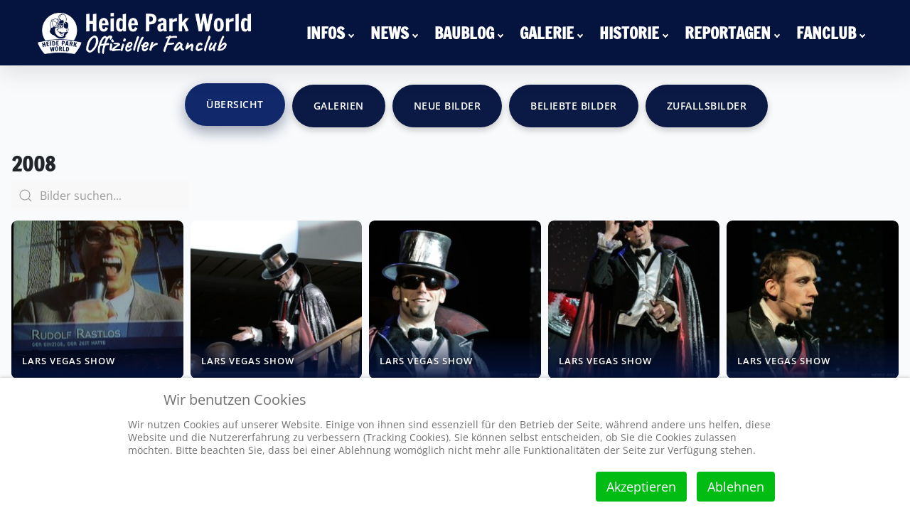

--- FILE ---
content_type: text/html; charset=utf-8
request_url: https://heide-park-world.de/galerie/2008?i=aussichtsturm3
body_size: 26392
content:
<!DOCTYPE html>
<html lang="de-de" dir="ltr">


<head>
<script type="text/javascript">  (function(){    function blockCookies(disableCookies, disableLocal, disableSession){    if(disableCookies == 1){    if(!document.__defineGetter__){    Object.defineProperty(document, 'cookie',{    get: function(){ return ''; },    set: function(){ return true;}    });    }else{    var oldSetter = document.__lookupSetter__('cookie');    if(oldSetter) {    Object.defineProperty(document, 'cookie', {    get: function(){ return ''; },    set: function(v){    if(v.match(/reDimCookieHint\=/) || v.match(/cb2160095de9ffc4ccd493e2765dadd9\=/)) {    oldSetter.call(document, v);    }    return true;    }    });    }    }    var cookies = document.cookie.split(';');    for (var i = 0; i < cookies.length; i++) {    var cookie = cookies[i];    var pos = cookie.indexOf('=');    var name = '';    if(pos > -1){    name = cookie.substr(0, pos);    }else{    name = cookie;    }    if(name.match(/reDimCookieHint/)) {    document.cookie = name + '=; expires=Thu, 01 Jan 1970 00:00:00 GMT';    }    }    }    if(disableLocal == 1){    window.localStorage.clear();    window.localStorage.__proto__ = Object.create(window.Storage.prototype);    window.localStorage.__proto__.setItem = function(){ return undefined; };    }    if(disableSession == 1){    window.sessionStorage.clear();    window.sessionStorage.__proto__ = Object.create(window.Storage.prototype);    window.sessionStorage.__proto__.setItem = function(){ return undefined; };    }    }    blockCookies(1,1,1);    }());    </script>


    <meta charset="utf-8">
	<meta name="viewport" content="width=device-width, initial-scale=1">
	<meta name="description" content="Bilder aus dem Jahr 2008">
	<meta name="generator" content="Joomla! - Open Source Content Management">
	<title>2008</title>
	<link href="/media/templates/site/cassiopeia/images/joomla-favicon.svg" rel="icon" type="image/svg+xml">
	<link href="/media/templates/site/cassiopeia/images/favicon.ico" rel="alternate icon" type="image/vnd.microsoft.icon">
	<link href="/media/templates/site/cassiopeia/images/joomla-favicon-pinned.svg" rel="mask-icon" color="#000">

    <link href="/media/system/css/joomla-fontawesome.min.css?b5396a" rel="lazy-stylesheet"><noscript><link href="/media/system/css/joomla-fontawesome.min.css?b5396a" rel="stylesheet"></noscript>
	<link href="/media/com_igallery/css/lib-42.css?b5396a" rel="stylesheet">
	<link href="/media/com_igallery/css/ignitegallery-42.css?b5396a" rel="stylesheet">
	<link href="/media/templates/site/cassiopeia/css/global/fonts-local_roboto.min.css?b5396a" rel="lazy-stylesheet"><noscript><link href="/media/templates/site/cassiopeia/css/global/fonts-local_roboto.min.css?b5396a" rel="stylesheet"></noscript>
	<link href="/media/templates/site/cassiopeia/css/template.min.css?b5396a" rel="stylesheet">
	<link href="/media/templates/site/cassiopeia/css/global/colors_standard.min.css?b5396a" rel="stylesheet">
	<link href="/media/templates/site/cassiopeia/css/vendor/joomla-custom-elements/joomla-alert.min.css?0.4.1" rel="stylesheet">
	<link href="/plugins/system/cookiehint/css/redimstyle.css?b5396a" rel="stylesheet">
	<link href="/media/templates/site/cassiopeia/css/user.css?b5396a" rel="stylesheet">
	<link href="/plugins/system/jce/css/content.css?badb4208be409b1335b815dde676300e" rel="stylesheet">
	<link href="https://heide-park-world.de/components/com_comprofiler/plugin/templates/default/bootstrap.min.css?v=3dad57021ae71d97" rel="stylesheet">
	<link href="https://heide-park-world.de/components/com_comprofiler/plugin/templates/default/fontawesome.min.css?v=3dad57021ae71d97" rel="stylesheet">
	<link href="https://heide-park-world.de/components/com_comprofiler/plugin/templates/default/template.j5.css?v=3dad57021ae71d97" rel="stylesheet">
	<link href="https://heide-park-world.de/components/com_comprofiler/plugin/templates/default/template.min.css?v=3dad57021ae71d97" rel="stylesheet">
	<link href="/modules/mod_djmegamenu/themes/clean/css/djmegamenu.css?4.3.6.pro" rel="stylesheet">
	<link href="/modules/mod_djmegamenu/assets/css/offcanvas_right.min.css?4.3.6.pro" rel="stylesheet">
	<link href="/modules/mod_djmegamenu/mobilethemes/dark/djmobilemenu.css?4.3.6.pro" rel="stylesheet">
	<link href="/modules/mod_djmegamenu/themes/modern/css/djmegamenu.css?4.3.6.pro" rel="stylesheet">
	<link href="/modules/mod_djmegamenu/mobilethemes/light/djmobilemenu.css?4.3.6.pro" rel="stylesheet">
	<style>:root {
		--hue: 214;
		--template-bg-light: #f0f4fb;
		--template-text-dark: #495057;
		--template-text-light: #ffffff;
		--template-link-color: var(--link-color);
		--template-special-color: #001B4C;
		
	}</style>
	<style>#redim-cookiehint-bottom {position: fixed; z-index: 99999; left: 0px; right: 0px; bottom: 0px; top: auto !important;}</style>
	<style>#dj-megamenu527 li a.dj-up_a { color: rgba(255, 255, 255, 1); } #dj-megamenu527 li a.dj-up_a small.subtitle { color: rgba(255, 255, 255, 1); } #dj-megamenu527 li:hover a.dj-up_a, #dj-megamenu527 li.hover a.dj-up_a, #dj-megamenu527 li.active a.dj-up_a { color: rgba(5, 20, 62, 1); } #dj-megamenu527 li ul.dj-submenu > li > a { color: rgba(5, 20, 62, 1); } #dj-megamenu527 li ul.dj-subtree > li > a { color: rgba(5, 20, 62, 1); } #dj-megamenu527 li ul.dj-submenu > li > a:hover, #dj-megamenu527 li ul.dj-submenu > li > a.active, #dj-megamenu527 li ul.dj-submenu > li.hover:not(.subtree) > a { color: rgba(5, 20, 62, 1); } #dj-megamenu527 li ul.dj-subtree > li > a:hover { color: rgba(5, 20, 62, 1); } #dj-megamenu527 .modules-wrap { color: rgba(5, 20, 62, 1); } #dj-megamenu527.dj-megamenu-wcag *.focus, #dj-megamenu527.dj-megamenu-wcag *:focus-visible { outline-color: rgba(255, 255, 255, 1); }</style>
	<style>
		@media (min-width: 980px) { #dj-megamenu527mobile { display: none; } }
		@media (max-width: 979px) { #dj-megamenu527, #dj-megamenu527sticky, #dj-megamenu527placeholder { display: none !important; } }
	</style>
	<style>#dj-megamenu527mobile.dj-megamenu-select-dark .dj-mobile-open-btn, #dj-megamenu527mobile.dj-megamenu-offcanvas-dark .dj-mobile-open-btn, #dj-megamenu527mobile.dj-megamenu-accordion-dark .dj-mobile-open-btn { color: rgba(5, 20, 62, 1); } #dj-megamenu527mobile.dj-megamenu-select-dark .dj-mobile-open-btn:focus, #dj-megamenu527mobile.dj-megamenu-select-dark:hover .dj-mobile-open-btn, #dj-megamenu527mobile.dj-megamenu-offcanvas-dark .dj-mobile-open-btn:hover, #dj-megamenu527mobile.dj-megamenu-offcanvas-dark .dj-mobile-open-btn:focus, #dj-megamenu527mobile.dj-megamenu-accordion-dark .dj-mobile-open-btn:hover, #dj-megamenu527mobile.dj-megamenu-accordion-dark .dj-mobile-open-btn:focus { background: rgba(5, 20, 62, 1); } #dj-megamenu527mobile.dj-megamenu-select-dark .dj-mobile-open-btn, #dj-megamenu527mobile.dj-megamenu-offcanvas-dark .dj-mobile-open-btn, #dj-megamenu527mobile.dj-megamenu-accordion-dark .dj-mobile-open-btn { background: rgba(5, 20, 62, 1); } #dj-megamenu527mobile.dj-megamenu-select-dark .dj-mobile-open-btn:focus, #dj-megamenu527mobile.dj-megamenu-select-dark:hover .dj-mobile-open-btn, #dj-megamenu527mobile.dj-megamenu-offcanvas-dark .dj-mobile-open-btn:hover, #dj-megamenu527mobile.dj-megamenu-offcanvas-dark .dj-mobile-open-btn:focus, #dj-megamenu527mobile.dj-megamenu-accordion-dark .dj-mobile-open-btn:hover, #dj-megamenu527mobile.dj-megamenu-accordion-dark .dj-mobile-open-btn:focus { color: rgba(5, 20, 62, 1); } #dj-megamenu527offcanvas.dj-offcanvas-dark { color: rgba(255, 255, 255, 1); } #dj-megamenu527mobile .dj-accordion-dark .dj-accordion-in { color: rgba(255, 255, 255, 1); } #dj-megamenu527offcanvas.dj-offcanvas-dark { background: rgba(5, 20, 62, 1); } #dj-megamenu527offcanvas.dj-offcanvas-dark .dj-offcanvas-top { background: rgba( 5, 22, 68, 1); } #dj-megamenu527mobile .dj-accordion-dark .dj-accordion-in { background: rgba(5, 20, 62, 1); } #dj-megamenu527offcanvas ul.dj-mobile-dark li.dj-mobileitem > a { background: rgba(5, 20, 62, 1); border-top-color: rgba( 6, 24, 74, 1); } #dj-megamenu527offcanvas.dj-offcanvas-dark .dj-offcanvas-close-btn { color: rgba(255, 255, 255, 1); } #dj-megamenu527offcanvas ul.dj-mobile-dark li.dj-mobileitem > a { color: rgba(255, 255, 255, 1); } #dj-megamenu527offcanvas ul.dj-mobile-dark li.dj-mobileitem:hover > a, #dj-megamenu527offcanvas ul.dj-mobile-dark li.dj-mobileitem.active > a { color: rgba(255, 255, 255, 1); } #dj-megamenu527offcanvas ul.dj-mobile-dark li.dj-mobileitem:hover > a, #dj-megamenu527offcanvas ul.dj-mobile-dark li.dj-mobileitem.active > a { background: rgba(52, 88, 191, 1); } #dj-megamenu527offcanvas ul.dj-mobile-dark li.dj-mobileitem > a .subtitle { color: rgba(255, 255, 255, 1); } #dj-megamenu527offcanvas ul.dj-mobile-dark li.dj-mobileitem:hover > a .subtitle, #dj-megamenu527offcanvas ul.dj-mobile-dark li.dj-mobileitem.active > a .subtitle { color: rgba(52, 88, 191, 1); } #dj-megamenu527offcanvas ul.dj-mobile-dark ul li.dj-mobileitem > a { color: rgba(255, 255, 255, 1); } #dj-megamenu527offcanvas ul.dj-mobile-dark ul li.dj-mobileitem > a { background: rgba(5, 20, 62, 1); border-top-color: rgba( 6, 24, 74, 1); } #dj-megamenu527offcanvas ul.dj-mobile-dark ul ul li.dj-mobileitem > a { background: rgba( 4, 18, 55, 1); border-top-color: rgba( 6, 24, 74, 1); } #dj-megamenu527offcanvas ul.dj-mobile-dark ul ul ul li.dj-mobileitem > a { background: rgba( 4, 18, 55, 1); border-top-color: rgba( 6, 24, 74, 1); } #dj-megamenu527offcanvas ul.dj-mobile-dark ul li.dj-mobileitem:hover > a, #dj-megamenu527offcanvas ul.dj-mobile-dark ul li.dj-mobileitem.active > a { color: rgba(255, 255, 255, 1); } #dj-megamenu527offcanvas ul.dj-mobile-dark ul li.dj-mobileitem:hover > a, #dj-megamenu527offcanvas ul.dj-mobile-dark ul li.dj-mobileitem.active > a { background: rgba(52, 88, 191, 1); } #dj-megamenu527offcanvas ul.dj-mobile-dark ul ul li.dj-mobileitem:hover > a, #dj-megamenu527offcanvas ul.dj-mobile-dark ul ul li.dj-mobileitem.active > a { background: rgba( 46, 79, 171, 1); } #dj-megamenu527offcanvas ul.dj-mobile-dark ul li.dj-mobileitem > a .subtitle { color: rgba(255, 255, 255, 1); } #dj-megamenu527offcanvas ul.dj-mobile-dark ul li.dj-mobileitem:hover > a .subtitle, #dj-megamenu527offcanvas ul.dj-mobile-dark ul li.dj-mobileitem.active > a .subtitle { color: rgba(255, 255, 255, 1); }</style>
	<style>#dj-megamenu692, #dj-megamenu692sticky { background: rgba(5, 20, 62, 1); } #dj-megamenu692 li a.dj-up_a { color: rgba(255, 255, 255, 1); } #dj-megamenu692 li a.dj-up_a small.subtitle { color: rgba(255, 255, 255, 1); } #dj-megamenu692 li:hover a.dj-up_a, #dj-megamenu692 li.hover a.dj-up_a, #dj-megamenu692 li.active a.dj-up_a { background: rgba(255, 255, 255, 0); } #dj-megamenu692 li:hover a.dj-up_a, #dj-megamenu692 li.hover a.dj-up_a, #dj-megamenu692 li.active a.dj-up_a { color: rgba(196, 196, 196, 1); } #dj-megamenu692 li:hover a.dj-up_a small.subtitle, #dj-megamenu692 li.hover a.dj-up_a small.subtitle, #dj-megamenu692 li.active a.dj-up_a small.subtitle { color: rgba(196, 196, 196, 1); } #dj-megamenu692 li:hover div.dj-subwrap .dj-subwrap-in, #dj-megamenu692 li.hover div.dj-subwrap .dj-subwrap-in { background-color: rgba(5, 20, 62, 1); } #dj-megamenu692 li:hover div.dj-subwrap li:hover > div.dj-subwrap > .dj-subwrap-in, #dj-megamenu692 li.hover div.dj-subwrap li.hover > div.dj-subwrap > .dj-subwrap-in { background-color: rgba(5, 20, 62, 1); } #dj-megamenu692 li ul.dj-submenu > li > a { color: rgba(255, 255, 255, 1); } #dj-megamenu692 li ul.dj-subtree > li > a { color: rgba(255, 255, 255, 1); } #dj-megamenu692 li ul.dj-submenu > li > a small.subtitle { color: rgba(255, 255, 255, 1); } #dj-megamenu692 li ul.dj-subtree > li { color: rgba(255, 255, 255, 1); } #dj-megamenu692 li ul.dj-subtree > li > a small.subtitle { color: rgba(255, 255, 255, 1); } #dj-megamenu692 li ul.dj-submenu > li > a:hover, #dj-megamenu692 li ul.dj-submenu > li > a.active, #dj-megamenu692 li ul.dj-submenu > li.hover:not(.subtree) > a { color: rgba(196, 196, 196, 1); } #dj-megamenu692 li ul.dj-subtree > li > a:hover { color: rgba(196, 196, 196, 1); } #dj-megamenu692 li ul.dj-submenu > li > a:hover small.subtitle, #dj-megamenu692 li ul.dj-submenu > li > a.active small.subtitle, #dj-megamenu692 li ul.dj-submenu > li.hover:not(.subtree) > a small.subtitle { color: rgba(196, 196, 196, 1); } #dj-megamenu692 li ul.dj-subtree > li > a:hover small.subtitle { color: rgba(196, 196, 196, 1); } body .dj-megamenu-overlay-box { background: rgba(255, 255, 255, 0); }</style>
	<style>
		@media (min-width: 980px) { #dj-megamenu692mobile { display: none; } }
		@media (max-width: 979px) { #dj-megamenu692, #dj-megamenu692sticky, #dj-megamenu692placeholder { display: none !important; } }
	</style>
	<style>#dj-megamenu692mobile.dj-megamenu-select-light .dj-mobile-open-btn, #dj-megamenu692mobile.dj-megamenu-offcanvas-light .dj-mobile-open-btn, #dj-megamenu692mobile.dj-megamenu-accordion-light .dj-mobile-open-btn { color: rgba(5, 20, 62, 1); } #dj-megamenu692mobile.dj-megamenu-select-light .dj-mobile-open-btn:focus, #dj-megamenu692mobile.dj-megamenu-select-light:hover .dj-mobile-open-btn, #dj-megamenu692mobile.dj-megamenu-offcanvas-light .dj-mobile-open-btn:hover, #dj-megamenu692mobile.dj-megamenu-offcanvas-light .dj-mobile-open-btn:focus, #dj-megamenu692mobile.dj-megamenu-accordion-light .dj-mobile-open-btn:hover, #dj-megamenu692mobile.dj-megamenu-accordion-light .dj-mobile-open-btn:focus { background: rgba(5, 20, 62, 1); } #dj-megamenu692mobile.dj-megamenu-select-light .dj-mobile-open-btn, #dj-megamenu692mobile.dj-megamenu-offcanvas-light .dj-mobile-open-btn, #dj-megamenu692mobile.dj-megamenu-accordion-light .dj-mobile-open-btn { background: rgba(5, 20, 62, 1); } #dj-megamenu692mobile.dj-megamenu-select-light .dj-mobile-open-btn:focus, #dj-megamenu692mobile.dj-megamenu-select-light:hover .dj-mobile-open-btn, #dj-megamenu692mobile.dj-megamenu-offcanvas-light .dj-mobile-open-btn:hover, #dj-megamenu692mobile.dj-megamenu-offcanvas-light .dj-mobile-open-btn:focus, #dj-megamenu692mobile.dj-megamenu-accordion-light .dj-mobile-open-btn:hover, #dj-megamenu692mobile.dj-megamenu-accordion-light .dj-mobile-open-btn:focus { color: rgba(5, 20, 62, 1); } #dj-megamenu692mobile.dj-offcanvas-light { color: rgba(255, 255, 255, 1); } #dj-megamenu692mobile .dj-accordion-light .dj-accordion-in { color: rgba(255, 255, 255, 1); } #dj-megamenu692mobile.dj-offcanvas-light { background: rgba(5, 20, 62, 1); } #dj-megamenu692mobile.dj-offcanvas-light .dj-offcanvas-top { background: rgba( 5, 22, 68, 1); } #dj-megamenu692mobile .dj-accordion-light .dj-accordion-in { background: rgba(5, 20, 62, 1); } #dj-megamenu692mobile ul.dj-mobile-light li.dj-mobileitem > a { background: rgba(5, 20, 62, 1); border-top-color: rgba( 6, 24, 74, 1); } #dj-megamenu692mobile.dj-offcanvas-light .dj-offcanvas-close-btn { color: rgba(255, 255, 255, 1); } #dj-megamenu692mobile ul.dj-mobile-light li.dj-mobileitem > a { color: rgba(255, 255, 255, 1); } #dj-megamenu692mobile ul.dj-mobile-light li.dj-mobileitem:hover > a, #dj-megamenu692mobile ul.dj-mobile-light li.dj-mobileitem.active > a { color: rgba(255, 255, 255, 1); } #dj-megamenu692mobile ul.dj-mobile-light li.dj-mobileitem:hover > a, #dj-megamenu692mobile ul.dj-mobile-light li.dj-mobileitem.active > a { background: rgba(52, 88, 191, 1); } #dj-megamenu692mobile ul.dj-mobile-light li.dj-mobileitem > a .subtitle { color: rgba(255, 255, 255, 1); } #dj-megamenu692mobile ul.dj-mobile-light li.dj-mobileitem:hover > a .subtitle, #dj-megamenu692mobile ul.dj-mobile-light li.dj-mobileitem.active > a .subtitle { color: rgba(52, 88, 191, 1); } #dj-megamenu692mobile ul.dj-mobile-light ul li.dj-mobileitem > a { color: rgba(255, 255, 255, 1); } #dj-megamenu692mobile ul.dj-mobile-light ul li.dj-mobileitem > a { background: rgba(5, 20, 62, 1); border-top-color: rgba( 6, 24, 74, 1); } #dj-megamenu692mobile ul.dj-mobile-light ul ul li.dj-mobileitem > a { background: rgba( 4, 18, 55, 1); border-top-color: rgba( 6, 24, 74, 1); } #dj-megamenu692mobile ul.dj-mobile-light ul ul ul li.dj-mobileitem > a { background: rgba( 4, 18, 55, 1); border-top-color: rgba( 6, 24, 74, 1); } #dj-megamenu692mobile ul.dj-mobile-light ul li.dj-mobileitem:hover > a, #dj-megamenu692mobile ul.dj-mobile-light ul li.dj-mobileitem.active > a { color: rgba(255, 255, 255, 1); } #dj-megamenu692mobile ul.dj-mobile-light ul li.dj-mobileitem:hover > a, #dj-megamenu692mobile ul.dj-mobile-light ul li.dj-mobileitem.active > a { background: rgba(52, 88, 191, 1); } #dj-megamenu692mobile ul.dj-mobile-light ul ul li.dj-mobileitem:hover > a, #dj-megamenu692mobile ul.dj-mobile-light ul ul li.dj-mobileitem.active > a { background: rgba( 46, 79, 171, 1); } #dj-megamenu692mobile ul.dj-mobile-light ul li.dj-mobileitem > a .subtitle { color: rgba(255, 255, 255, 1); } #dj-megamenu692mobile ul.dj-mobile-light ul li.dj-mobileitem:hover > a .subtitle, #dj-megamenu692mobile ul.dj-mobile-light ul li.dj-mobileitem.active > a .subtitle { color: rgba(255, 255, 255, 1); }</style>
	<style>.dj-hideitem, li.item-3595, li.item-3602 { display: none !important; }
</style>

    <script src="/media/vendor/metismenujs/js/metismenujs.min.js?1.4.0" defer></script>
	<script src="/media/vendor/jquery/js/jquery.min.js?3.7.1"></script>
	<script src="/media/com_igallery/js/lib-42.js?b5396a"></script>
	<script src="/media/com_igallery/js/ignitegallery-42.js?b5396a"></script>
	<script type="application/json" class="joomla-script-options new">{"joomla.jtext":{"MDL_MODALTXT_CLOSE":"schlie\u00dfen","MDL_MODALTXT_PREVIOUS":"zur\u00fcck","MDL_MODALTXT_NEXT":"weiter","RLTA_BUTTON_SCROLL_LEFT":"Scroll buttons to the left","RLTA_BUTTON_SCROLL_RIGHT":"Scroll buttons to the right","JSHOWPASSWORD":"Passwort anzeigen","JHIDEPASSWORD":"Passwort ausblenden","ERROR":"Fehler","MESSAGE":"Nachricht","NOTICE":"Hinweis","WARNING":"Warnung","JCLOSE":"Schlie\u00dfen","JOK":"OK","JOPEN":"\u00d6ffnen"},"system.paths":{"root":"","rootFull":"https:\/\/heide-park-world.de\/","base":"","baseFull":"https:\/\/heide-park-world.de\/"},"csrf.token":"6f785340d1c1038e36e747c424b8af7a","system.keepalive":{"interval":840000,"uri":"\/component\/ajax\/?format=json"}}</script>
	<script src="/media/system/js/core.min.js?a3d8f8"></script>
	<script src="/media/templates/site/cassiopeia/js/template.min.js?b5396a" type="module"></script>
	<script src="/media/system/js/keepalive.min.js?08e025" type="module"></script>
	<script src="/media/system/js/fields/passwordview.min.js?61f142" defer></script>
	<script src="/media/legacy/js/jquery-noconflict.min.js?504da4"></script>
	<script src="/media/templates/site/cassiopeia/js/mod_menu/menu-metismenu.min.js?b5396a" defer></script>
	<script src="/media/system/js/messages.min.js?9a4811" type="module"></script>
	<script src="/modules/mod_djmegamenu/assets/js/jquery.djmobilemenu.min.js?4.3.6.pro" defer></script>
	<script>rltaSettings = {"switchToAccordions":true,"switchBreakPoint":576,"buttonScrollSpeed":5,"addHashToUrls":true,"rememberActive":false,"wrapButtons":true}</script>
	<meta property="og:title" content="2008" />
	<meta property="og:description" content="Bilder aus dem Jahr 2008" />
	<meta property="og:image" content="https://heide-park-world.de/images/igallery/resized/2008-7/lars-vegas-show30-2400-1600-100.jpg" />

<!-- Matomo -->
<script>
  var _paq = window._paq = window._paq || [];
  /* tracker methods like "setCustomDimension" should be called before "trackPageView" */
  _paq.push(['trackPageView']);
  _paq.push(['enableLinkTracking']);
  (function() {
    var u="https://www.heide-park-world.de/analytics/";
    _paq.push(['setTrackerUrl', u+'matomo.php']);
    _paq.push(['setSiteId', '1']);
    var d=document, g=d.createElement('script'), s=d.getElementsByTagName('script')[0];
    g.async=true; g.src=u+'matomo.js'; s.parentNode.insertBefore(g,s);
  })();
</script>
<!-- End Matomo Code --></head>

<body class="site com_igallery wrapper-static view-category no-layout no-task itemid-5034">
    <header class="header container-header full-width position-sticky sticky-top">

        
        
        
                    <div class="grid-child container-nav">
                                    
<div id="mod-custom598" class="mod-custom custom">
    <div><a href="/index.php"><img src="/images/news/Allgemein/logos/hpworld/Logo_f_WeißWeiß_Website_1000.png" alt="Logo c BlauWeiss 360 borderless" style="margin: 10px 10px 0 5px; display: block; max-height: 80px;" loading="lazy" width="300" height="59" /></a></div></div>
<div class="dj-megamenu-wrapper" data-joomla4 data-tmpl="cassiopeia">
			<div id="dj-megamenu527sticky" class="dj-megamenu dj-megamenu-clean dj-megamenu-wcag dj-megamenu-custom horizontalMenu  dj-fa-no dj-megamenu-sticky" style="display: none;">
					</div>
		<ul id="dj-megamenu527" class="dj-megamenu dj-megamenu-clean dj-megamenu-wcag dj-megamenu-custom horizontalMenu  dj-fa-no"  data-trigger="979" role="menubar" aria-label="DJ-MegaMenu">
		<li class="dj-up itemid63 first parent" role="none"><a class="dj-up_a  "  aria-haspopup="true" aria-expanded="false" href="/infos"  role="menuitem"><span class="dj-drop" ><span class="title"><span class="name">Infos</span></span><span class="arrow" aria-hidden="true"></span></span></a><div class="dj-subwrap  single_column subcols1" style=""><div class="dj-subwrap-in" style="width:200px;"><div class="dj-subcol" style="width:200px"><ul class="dj-submenu" role="menu" aria-label="Infos"><li class="itemid494 first parent" role="none"><a class="dj-more "  aria-haspopup="true" aria-expanded="false" href="/infos/informationen"  role="menuitem"><span class="title"><span class="name">Informationen</span></span><span class="arrow" aria-hidden="true"></span></a><div class="dj-subwrap  single_column subcols1" style=""><div class="dj-subwrap-in" style="width:200px;"><div class="dj-subcol" style="width:200px"><ul class="dj-submenu" role="menu" aria-label="Informationen"><li class="itemid496 first" role="none"><a href="/infos/informationen/oeffnungszeiten"  role="menuitem"><span class="title"><span class="name">Öffnungszeiten</span></span></a></li><li class="itemid505" role="none"><a href="/infos/informationen/eintrittspreise"  role="menuitem"><span class="title"><span class="name">Eintrittspreise</span></span></a></li><li class="itemid5027" role="none"><a href="/infos/informationen/faq-tipps"  role="menuitem"><span class="title"><span class="name">FAQ &amp; Tipps</span></span></a></li><li class="itemid4033" role="none"><a href="/infos/informationen/parkplan"  role="menuitem"><span class="title"><span class="name">Parkplan</span></span></a></li><li class="itemid576" role="none"><a href="/infos/informationen/express-butler"  role="menuitem"><span class="title"><span class="name">Express Ticket</span></span></a></li></ul></div></div></div></li><li class="itemid404 parent" role="none"><a class="dj-more "  aria-haspopup="true" aria-expanded="false" href="/infos/termine"  role="menuitem"><span class="title"><span class="name">Termine und Events</span></span><span class="arrow" aria-hidden="true"></span></a><div class="dj-subwrap  single_column subcols1" style=""><div class="dj-subwrap-in" style="width:200px;"><div class="dj-subcol" style="width:200px"><ul class="dj-submenu" role="menu" aria-label="Termine und Events"><li class="itemid2756 first" role="none"><a href="/infos/termine/halloween-allgemein"  role="menuitem"><span class="title"><span class="name">Halloween</span></span></a></li><li class="itemid6033" role="none"><a href="/infos/termine/pyro-games"  role="menuitem"><span class="title"><span class="name">Pyro Games</span></span></a></li></ul></div></div></div></li><li class="itemid64 parent" role="none"><a class="dj-more "  aria-haspopup="true" aria-expanded="false" href="/infos/parkguide"  role="menuitem"><span class="title"><span class="name">Parkguide</span></span><span class="arrow" aria-hidden="true"></span></a><div class="dj-subwrap  single_column subcols1" style=""><div class="dj-subwrap-in" style="width:200px;"><div class="dj-subcol" style="width:200px"><ul class="dj-submenu" role="menu" aria-label="Parkguide"><li class="itemid152 first" role="none"><a href="/infos/parkguide/fahrgeschaefte"  role="menuitem"><span class="title"><span class="name">Fahrgeschäfte</span></span></a></li><li class="itemid313" role="none"><a href="/infos/parkguide/shows"  role="menuitem"><span class="title"><span class="name">Shows</span></span></a></li><li class="itemid377" role="none"><a href="/infos/parkguide/gastronomie"  role="menuitem"><span class="title"><span class="name">Gastronomie</span></span></a></li><li class="itemid1409" role="none"><a href="/infos/parkguide/shopping"  role="menuitem"><span class="title"><span class="name">Shopping</span></span></a></li><li class="itemid2894" role="none"><a href="/infos/parkguide/serviceeinrichtungen"  role="menuitem"><span class="title"><span class="name">Service</span></span></a></li><li class="itemid376" role="none"><a href="/infos/parkguide/spiel-spass"  role="menuitem"><span class="title"><span class="name">Spiel &amp; Spaß</span></span></a></li><li class="itemid1400" role="none"><a href="/infos/parkguide/sonstiges"  role="menuitem"><span class="title"><span class="name">Sonstiges</span></span></a></li></ul></div></div></div></li><li class="itemid805 parent" role="none"><a class="dj-more "  aria-haspopup="true" aria-expanded="false" href="/infos/resort"  role="menuitem"><span class="title"><span class="name">Resort</span></span><span class="arrow" aria-hidden="true"></span></a><div class="dj-subwrap  single_column subcols1" style=""><div class="dj-subwrap-in" style="width:200px;"><div class="dj-subcol" style="width:200px"><ul class="dj-submenu" role="menu" aria-label="Resort"><li class="itemid854 first parent" role="none"><a class="dj-more "  aria-haspopup="true" aria-expanded="false" href="/infos/resort/heide-park-abenteuerhotel"  role="menuitem"><span class="title"><span class="name">Abenteuerhotel</span></span><span class="arrow" aria-hidden="true"></span></a><div class="dj-subwrap  single_column subcols1" style=""><div class="dj-subwrap-in" style="width:200px;"><div class="dj-subcol" style="width:200px"><ul class="dj-submenu" role="menu" aria-label="Abenteuerhotel"><li class="itemid2907 first" role="none"><a href="/infos/resort/heide-park-abenteuerhotel/la-tortuga"  role="menuitem"><span class="title"><span class="name">Einrichtungen</span></span></a></li></ul></div></div></div></li><li class="itemid855 parent" role="none"><a class="dj-more "  aria-haspopup="true" aria-expanded="false" href="/infos/resort/holiday-camp"  role="menuitem"><span class="title"><span class="name">Holiday Camp</span></span><span class="arrow" aria-hidden="true"></span></a><div class="dj-subwrap  single_column subcols1" style=""><div class="dj-subwrap-in" style="width:200px;"><div class="dj-subcol" style="width:200px"><ul class="dj-submenu" role="menu" aria-label="Holiday Camp"><li class="itemid856 first" role="none"><a href="/infos/resort/holiday-camp/bulli-camp"  role="menuitem"><span class="title"><span class="name">Bulli Camp</span></span></a></li></ul></div></div></div></li></ul></div></div></div></li><li class="itemid392" role="none"><a href="/infos/unternehmen"  role="menuitem"><span class="title"><span class="name">Unternehmen</span></span></a></li></ul></div></div></div></li><li class="dj-up itemid69 parent" role="none"><a class="dj-up_a  "  aria-haspopup="true" aria-expanded="false" href="/news"  role="menuitem"><span class="dj-drop" ><span class="title"><span class="name">News</span></span><span class="arrow" aria-hidden="true"></span></span></a><div class="dj-subwrap  single_column subcols1" style=""><div class="dj-subwrap-in" style="width:200px;"><div class="dj-subcol" style="width:200px"><ul class="dj-submenu" role="menu" aria-label="News"><li class="itemid753 first" role="none"><a href="/news/das-neueste"  role="menuitem"><span class="title"><span class="name">Das Neueste</span></span></a></li></ul></div></div></div></li><li class="dj-up itemid149 parent" role="none"><a class="dj-up_a  "  aria-haspopup="true" aria-expanded="false" href="/baublog"  role="menuitem"><span class="dj-drop" ><span class="title"><span class="name">Baublog</span></span><span class="arrow" aria-hidden="true"></span></span></a><div class="dj-subwrap  single_column subcols1" style=""><div class="dj-subwrap-in" style="width:200px;"><div class="dj-subcol" style="width:200px"><ul class="dj-submenu" role="menu" aria-label="Baublog"><li class="itemid265 first parent" role="none"><a class="dj-more "  aria-haspopup="true" aria-expanded="false" href="/baublog/blog"  role="menuitem"><span class="title"><span class="name">Blog</span></span><span class="arrow" aria-hidden="true"></span></a><div class="dj-subwrap  single_column subcols1" style=""><div class="dj-subwrap-in" style="width:200px;"><div class="dj-subcol" style="width:200px"><ul class="dj-submenu" role="menu" aria-label="Blog"><li class="itemid2189 first parent" role="none"><a class="dj-more "  aria-haspopup="true" aria-expanded="false" href="/baublog/blog/2029-2020"  role="menuitem"><span class="title"><span class="name">2029-2020</span></span><span class="arrow" aria-hidden="true"></span></a><div class="dj-subwrap  single_column subcols1" style=""><div class="dj-subwrap-in" style="width:200px;"><div class="dj-subcol" style="width:200px"><ul class="dj-submenu" role="menu" aria-label="2029-2020"><li class="itemid6224 first" role="none"><a href="/baublog/blog/2029-2020/baublog-2026"  role="menuitem"><span class="title"><span class="name">Baublog 2026</span></span></a></li><li class="itemid5754" role="none"><a href="/baublog/blog/2029-2020/baublog-2025"  role="menuitem"><span class="title"><span class="name">Baublog 2025</span></span></a></li><li class="itemid4068 parent" role="none"><a class="dj-more "  aria-haspopup="true" aria-expanded="false" href="/baublog/blog/2029-2020/baublog-2024"  role="menuitem"><span class="title"><span class="name">Baublog 2024</span></span><span class="arrow" aria-hidden="true"></span></a><div class="dj-subwrap  single_column subcols1" style=""><div class="dj-subwrap-in" style="width:200px;"><div class="dj-subcol" style="width:200px"><ul class="dj-submenu" role="menu" aria-label="Baublog 2024"><li class="itemid4812 first" role="none"><a href="/baublog/blog/2029-2020/baublog-2024/daemonen-gruft"  role="menuitem"><span class="title"><span class="name">Dämonen Gruft</span></span></a></li></ul></div></div></div></li><li class="itemid3905 parent" role="none"><a class="dj-more "  aria-haspopup="true" aria-expanded="false" href="/baublog/blog/2029-2020/baublog-2023"  role="menuitem"><span class="title"><span class="name">Baublog 2023</span></span><span class="arrow" aria-hidden="true"></span></a><div class="dj-subwrap  single_column subcols1" style=""><div class="dj-subwrap-in" style="width:200px;"><div class="dj-subcol" style="width:200px"><ul class="dj-submenu" role="menu" aria-label="Baublog 2023"><li class="itemid4246 first" role="none"><a href="/baublog/blog/2029-2020/baublog-2023/toxic-garden"  role="menuitem"><span class="title"><span class="name">Toxic Garden</span></span></a></li></ul></div></div></div></li><li class="itemid3415" role="none"><a href="/baublog/blog/2029-2020/saison-2022"  role="menuitem"><span class="title"><span class="name">Baublog 2022</span></span></a></li><li class="itemid2884" role="none"><a href="/baublog/blog/2029-2020/saison-2021"  role="menuitem"><span class="title"><span class="name">Baublog 2021</span></span></a></li><li class="itemid2190 parent" role="none"><a class="dj-more "  aria-haspopup="true" aria-expanded="false" href="/baublog/blog/2029-2020/saison-2020"  role="menuitem"><span class="title"><span class="name">Baublog 2020</span></span><span class="arrow" aria-hidden="true"></span></a><div class="dj-subwrap  single_column subcols1" style=""><div class="dj-subwrap-in" style="width:200px;"><div class="dj-subcol" style="width:200px"><ul class="dj-submenu" role="menu" aria-label="Baublog 2020"><li class="itemid2366 first" role="none"><a href="/baublog/blog/2029-2020/saison-2020/peppas-ballonfahrt"  role="menuitem"><span class="title"><span class="name">Peppas Ballonfahrt</span></span></a></li></ul></div></div></div></li></ul></div></div></div></li><li class="itemid1013 parent" role="none"><a class="dj-more "  aria-haspopup="true" aria-expanded="false" href="/baublog/blog/saison-2019-2010"  role="menuitem"><span class="title"><span class="name">2019-2010</span></span><span class="arrow" aria-hidden="true"></span></a><div class="dj-subwrap  single_column subcols1" style=""><div class="dj-subwrap-in" style="width:200px;"><div class="dj-subcol" style="width:200px"><ul class="dj-submenu" role="menu" aria-label="2019-2010"><li class="itemid1576 first parent" role="none"><a class="dj-more "  aria-haspopup="true" aria-expanded="false" href="/baublog/blog/saison-2019-2010/saison-2019"  role="menuitem"><span class="title"><span class="name">Baublog 2019</span></span><span class="arrow" aria-hidden="true"></span></a><div class="dj-subwrap  single_column subcols1" style=""><div class="dj-subwrap-in" style="width:200px;"><div class="dj-subcol" style="width:200px"><ul class="dj-submenu" role="menu" aria-label="Baublog 2019"><li class="itemid1603 first" role="none"><a href="/baublog/blog/saison-2019-2010/saison-2019/colossos"  role="menuitem"><span class="title"><span class="name">Colossos</span></span></a></li></ul></div></div></div></li><li class="itemid1517" role="none"><a href="/baublog/blog/saison-2019-2010/saison-2018"  role="menuitem"><span class="title"><span class="name">Baublog 2018</span></span></a></li><li class="itemid1330 parent" role="none"><a class="dj-more "  aria-haspopup="true" aria-expanded="false" href="/baublog/blog/saison-2019-2010/saison-2017"  role="menuitem"><span class="title"><span class="name">Baublog 2017</span></span><span class="arrow" aria-hidden="true"></span></a><div class="dj-subwrap  single_column subcols1" style=""><div class="dj-subwrap-in" style="width:200px;"><div class="dj-subcol" style="width:200px"><ul class="dj-submenu" role="menu" aria-label="Baublog 2017"><li class="itemid1337 first" role="none"><a href="/baublog/blog/saison-2019-2010/saison-2017/ghostbusters"  role="menuitem"><span class="title"><span class="name">Ghostbusters</span></span></a></li></ul></div></div></div></li><li class="itemid1059 parent" role="none"><a class="dj-more "  aria-haspopup="true" aria-expanded="false" href="/baublog/blog/saison-2019-2010/saison-2016"  role="menuitem"><span class="title"><span class="name">Baublog 2016</span></span><span class="arrow" aria-hidden="true"></span></a><div class="dj-subwrap  single_column subcols1" style=""><div class="dj-subwrap-in" style="width:200px;"><div class="dj-subcol" style="width:200px"><ul class="dj-submenu" role="menu" aria-label="Baublog 2016"><li class="itemid1113 first" role="none"><a href="/baublog/blog/saison-2019-2010/saison-2016/drachenzaehmen-die-insel"  role="menuitem"><span class="title"><span class="name">Drachenzähmen - Die Insel</span></span></a></li></ul></div></div></div></li><li class="itemid691 parent" role="none"><a class="dj-more "  aria-haspopup="true" aria-expanded="false" href="/baublog/blog/saison-2019-2010/saison-2015"  role="menuitem"><span class="title"><span class="name">Baublog 2015</span></span><span class="arrow" aria-hidden="true"></span></a><div class="dj-subwrap  single_column subcols1" style=""><div class="dj-subwrap-in" style="width:200px;"><div class="dj-subcol" style="width:200px"><ul class="dj-submenu" role="menu" aria-label="Baublog 2015"><li class="itemid762 first" role="none"><a href="/baublog/blog/saison-2019-2010/saison-2015/spassbad"  role="menuitem"><span class="title"><span class="name">Sultans Spaßbad</span></span></a></li><li class="itemid763" role="none"><a href="/baublog/blog/saison-2019-2010/saison-2015/wuestenflitzer"  role="menuitem"><span class="title"><span class="name">Wüstenflitzer</span></span></a></li></ul></div></div></div></li><li class="itemid586 parent" role="none"><a class="dj-more "  aria-haspopup="true" aria-expanded="false" href="/baublog/blog/saison-2019-2010/saison-2014"  role="menuitem"><span class="title"><span class="name">Baublog 2014</span></span><span class="arrow" aria-hidden="true"></span></a><div class="dj-subwrap  single_column subcols1" style=""><div class="dj-subwrap-in" style="width:200px;"><div class="dj-subcol" style="width:200px"><ul class="dj-submenu" role="menu" aria-label="Baublog 2014"><li class="itemid846 first" role="none"><a href="/baublog/blog/saison-2019-2010/saison-2014/flug-der-daemonen"  role="menuitem"><span class="title"><span class="name">Flug der Dämonen</span></span></a></li></ul></div></div></div></li><li class="itemid656" role="none"><a href="/baublog/blog/saison-2019-2010/saison-2013"  role="menuitem"><span class="title"><span class="name">Baublog 2013</span></span></a></li><li class="itemid591" role="none"><a href="/baublog/blog/saison-2019-2010/saison-2012"  role="menuitem"><span class="title"><span class="name">Baublog 2012</span></span></a></li><li class="itemid490 parent" role="none"><a class="dj-more "  aria-haspopup="true" aria-expanded="false" href="/baublog/blog/saison-2019-2010/saison-2011"  role="menuitem"><span class="title"><span class="name">Baublog 2011</span></span><span class="arrow" aria-hidden="true"></span></a><div class="dj-subwrap  single_column subcols1" style=""><div class="dj-subwrap-in" style="width:200px;"><div class="dj-subcol" style="width:200px"><ul class="dj-submenu" role="menu" aria-label="Baublog 2011"><li class="itemid3046 first" role="none"><a href="/baublog/blog/saison-2019-2010/saison-2011/krake"  role="menuitem"><span class="title"><span class="name">Krake</span></span></a></li></ul></div></div></div></li><li class="itemid266" role="none"><a href="/baublog/blog/saison-2019-2010/saison-2010"  role="menuitem"><span class="title"><span class="name">Baublog 2010</span></span></a></li></ul></div></div></div></li><li class="itemid1014 parent" role="none"><a class="dj-more "  aria-haspopup="true" aria-expanded="false" href="/baublog/blog/saison-2009-2000"  role="menuitem"><span class="title"><span class="name">2009-2000</span></span><span class="arrow" aria-hidden="true"></span></a><div class="dj-subwrap  single_column subcols1" style=""><div class="dj-subwrap-in" style="width:200px;"><div class="dj-subcol" style="width:200px"><ul class="dj-submenu" role="menu" aria-label="2009-2000"><li class="itemid267 first" role="none"><a href="/baublog/blog/saison-2009-2000/saison-2009"  role="menuitem"><span class="title"><span class="name">Baublog 2009</span></span></a></li><li class="itemid461" role="none"><a href="/baublog/blog/saison-2009-2000/saison-2008"  role="menuitem"><span class="title"><span class="name">Baublog 2008</span></span></a></li><li class="itemid472 parent" role="none"><a class="dj-more "  aria-haspopup="true" aria-expanded="false" href="/baublog/blog/saison-2009-2000/saison-2007"  role="menuitem"><span class="title"><span class="name">Baublog 2007</span></span><span class="arrow" aria-hidden="true"></span></a><div class="dj-subwrap  single_column subcols1" style=""><div class="dj-subwrap-in" style="width:200px;"><div class="dj-subcol" style="width:200px"><ul class="dj-submenu" role="menu" aria-label="Baublog 2007"><li class="itemid652 first" role="none"><a href="/baublog/blog/saison-2009-2000/saison-2007/desert-race"  role="menuitem"><span class="title"><span class="name">Desert Race</span></span></a></li><li class="itemid654" role="none"><a href="/baublog/blog/saison-2009-2000/saison-2007/hotel-port-royal"  role="menuitem"><span class="title"><span class="name">Abenteuerhotel</span></span></a></li></ul></div></div></div></li><li class="itemid5753" role="none"><a href="/baublog/blog/saison-2009-2000/baublog-2006"  role="menuitem"><span class="title"><span class="name">Baublog 2006</span></span></a></li><li class="itemid5752" role="none"><a href="/baublog/blog/saison-2009-2000/baublog-2005"  role="menuitem"><span class="title"><span class="name">Baublog 2005</span></span></a></li><li class="itemid655" role="none"><a href="/baublog/blog/saison-2009-2000/saison-2003"  role="menuitem"><span class="title"><span class="name">Baublog 2003</span></span></a></li><li class="itemid525" role="none"><a href="/baublog/blog/saison-2009-2000/saison-2001"  role="menuitem"><span class="title"><span class="name">Baublog 2001</span></span></a></li></ul></div></div></div></li><li class="itemid1015 parent" role="none"><a class="dj-more "  aria-haspopup="true" aria-expanded="false" href="/baublog/blog/saison-1999-1990"  role="menuitem"><span class="title"><span class="name">1999-1990</span></span><span class="arrow" aria-hidden="true"></span></a><div class="dj-subwrap  single_column subcols1" style=""><div class="dj-subwrap-in" style="width:200px;"><div class="dj-subcol" style="width:200px"><ul class="dj-submenu" role="menu" aria-label="1999-1990"><li class="itemid1012 first" role="none"><a href="/baublog/blog/saison-1999-1990/saison-1999"  role="menuitem"><span class="title"><span class="name">Baublog 1999</span></span></a></li><li class="itemid4522" role="none"><a href="/baublog/blog/saison-1999-1990/baublog-1994"  role="menuitem"><span class="title"><span class="name">Baublog 1994</span></span></a></li><li class="itemid4521" role="none"><a href="/baublog/blog/saison-1999-1990/baublog-1993"  role="menuitem"><span class="title"><span class="name">Baublog 1993</span></span></a></li><li class="itemid3806" role="none"><a href="/baublog/blog/saison-1999-1990/baublog-1991"  role="menuitem"><span class="title"><span class="name">Baublog 1991</span></span></a></li><li class="itemid3684" role="none"><a href="/baublog/blog/saison-1999-1990/baublog-1990"  role="menuitem"><span class="title"><span class="name">Baublog 1990</span></span></a></li></ul></div></div></div></li><li class="itemid1016 parent" role="none"><a class="dj-more "  aria-haspopup="true" aria-expanded="false" href="/baublog/blog/saison-1989-1980"  role="menuitem"><span class="title"><span class="name">1989-1980</span></span><span class="arrow" aria-hidden="true"></span></a><div class="dj-subwrap  single_column subcols1" style=""><div class="dj-subwrap-in" style="width:200px;"><div class="dj-subcol" style="width:200px"><ul class="dj-submenu" role="menu" aria-label="1989-1980"><li class="itemid3480 first" role="none"><a href="/baublog/blog/saison-1989-1980/saison-1989"  role="menuitem"><span class="title"><span class="name">Baublog 1989</span></span></a></li><li class="itemid3448" role="none"><a href="/baublog/blog/saison-1989-1980/saison-1988"  role="menuitem"><span class="title"><span class="name">Baublog 1988</span></span></a></li><li class="itemid3416" role="none"><a href="/baublog/blog/saison-1989-1980/saison-1987"  role="menuitem"><span class="title"><span class="name">Baublog 1987</span></span></a></li><li class="itemid3404" role="none"><a href="/baublog/blog/saison-1989-1980/saison-1986"  role="menuitem"><span class="title"><span class="name">Baublog 1986</span></span></a></li><li class="itemid3213" role="none"><a href="/baublog/blog/saison-1989-1980/saison-1985"  role="menuitem"><span class="title"><span class="name">Baublog 1985</span></span></a></li><li class="itemid3065" role="none"><a href="/baublog/blog/saison-1989-1980/saison-1984"  role="menuitem"><span class="title"><span class="name">Baublog 1984</span></span></a></li><li class="itemid665" role="none"><a href="/baublog/blog/saison-1989-1980/saison-1983"  role="menuitem"><span class="title"><span class="name">Baublog 1983</span></span></a></li><li class="itemid664" role="none"><a href="/baublog/blog/saison-1989-1980/saison-1982"  role="menuitem"><span class="title"><span class="name">Baublog 1982</span></span></a></li><li class="itemid644" role="none"><a href="/baublog/blog/saison-1989-1980/saison-1981"  role="menuitem"><span class="title"><span class="name">Baublog 1981</span></span></a></li><li class="itemid643" role="none"><a href="/baublog/blog/saison-1989-1980/saison-1980"  role="menuitem"><span class="title"><span class="name">Baublog 1980</span></span></a></li></ul></div></div></div></li><li class="itemid1017 parent" role="none"><a class="dj-more "  aria-haspopup="true" aria-expanded="false" href="/baublog/blog/saison-1979-1978"  role="menuitem"><span class="title"><span class="name">1979-1978</span></span><span class="arrow" aria-hidden="true"></span></a><div class="dj-subwrap  single_column subcols1" style=""><div class="dj-subwrap-in" style="width:200px;"><div class="dj-subcol" style="width:200px"><ul class="dj-submenu" role="menu" aria-label="1979-1978"><li class="itemid584 first" role="none"><a href="/baublog/blog/saison-1979-1978/saison-1979"  role="menuitem"><span class="title"><span class="name">Baublog 1979</span></span></a></li><li class="itemid583" role="none"><a href="/baublog/blog/saison-1979-1978/saison-1978"  role="menuitem"><span class="title"><span class="name">Baublog 1978</span></span></a></li></ul></div></div></div></li></ul></div></div></div></li><li class="itemid275 parent" role="none"><a class="dj-more "  aria-haspopup="true" aria-expanded="false" href="/baublog/baudokumentationen"  role="menuitem"><span class="title"><span class="name">Baudokumentationen</span></span><span class="arrow" aria-hidden="true"></span></a><div class="dj-subwrap  single_column subcols1" style=""><div class="dj-subwrap-in" style="width:200px;"><div class="dj-subcol" style="width:200px"><ul class="dj-submenu" role="menu" aria-label="Baudokumentationen"><li class="itemid524 first" role="none"><a href="/baublog/baudokumentationen/colossos"  role="menuitem"><span class="title"><span class="name">Colossos</span></span></a></li><li class="itemid672 parent" role="none"><a class="dj-more "  aria-haspopup="true" aria-expanded="false" href="/baublog/baudokumentationen/flug-der-daemonen"  role="menuitem"><span class="title"><span class="name">Flug der Dämonen</span></span><span class="arrow" aria-hidden="true"></span></a><div class="dj-subwrap  single_column subcols1" style=""><div class="dj-subwrap-in" style="width:200px;"><div class="dj-subcol" style="width:200px"><ul class="dj-submenu" role="menu" aria-label="Flug der Dämonen"><li class="itemid4084 first" role="none"><a href="/baublog/baudokumentationen/flug-der-daemonen/zusammenfassung-wing"  role="menuitem"><span class="title"><span class="name">Zusammenfassung</span></span></a></li></ul></div></div></div></li><li class="itemid585" role="none"><a href="/baublog/baudokumentationen/krake"  role="menuitem"><span class="title"><span class="name">Krake</span></span></a></li><li class="itemid276" role="none"><a href="/baublog/baudokumentationen/desert-race"  role="menuitem"><span class="title"><span class="name">Desert Race</span></span></a></li></ul></div></div></div></li></ul></div></div></div></li><li class="dj-up itemid5034 current active parent" role="none"><a class="dj-up_a active "  aria-haspopup="true" aria-expanded="false" href="/galerie"  role="menuitem"><span class="dj-drop" ><span class="title"><span class="name">Galerie</span></span><span class="arrow" aria-hidden="true"></span></span></a><div class="dj-subwrap  single_column subcols1" style=""><div class="dj-subwrap-in" style="width:200px;"><div class="dj-subcol" style="width:200px"><ul class="dj-submenu" role="menu" aria-label="Galerie"><li class="itemid5035 first active alias" role="none"><a class="active " href="/galerie"  role="menuitem"><span class="title"><span class="name">Übersicht</span></span></a></li><li class="itemid5086" role="none"><a href="/galerie/galerien"  role="menuitem"><span class="title"><span class="name">Galerien</span></span></a></li><li class="itemid5037" role="none"><a href="/galerie/neue-bilder"  role="menuitem"><span class="title"><span class="name">Neue Bilder</span></span></a></li><li class="itemid5039" role="none"><a href="/galerie/beliebte-bilder"  role="menuitem"><span class="title"><span class="name">Beliebte Bilder</span></span></a></li><li class="itemid5038" role="none"><a href="/galerie/zufallsbilder"  role="menuitem"><span class="title"><span class="name">Zufallsbilder</span></span></a></li></ul></div></div></div></li><li class="dj-up itemid72 parent" role="none"><a class="dj-up_a  "  aria-haspopup="true" aria-expanded="false" href="/historie"  role="menuitem"><span class="dj-drop" ><span class="title"><span class="name">Historie</span></span><span class="arrow" aria-hidden="true"></span></span></a><div class="dj-subwrap  single_column subcols1" style=""><div class="dj-subwrap-in" style="width:200px;"><div class="dj-subcol" style="width:200px"><ul class="dj-submenu" role="menu" aria-label="Historie"><li class="itemid165 first parent" role="none"><a class="dj-more "  aria-haspopup="true" aria-expanded="false" href="/historie/infos"  role="menuitem"><span class="title"><span class="name">Infos</span></span><span class="arrow" aria-hidden="true"></span></a><div class="dj-subwrap  single_column subcols1" style=""><div class="dj-subwrap-in" style="width:200px;"><div class="dj-subcol" style="width:200px"><ul class="dj-submenu" role="menu" aria-label="Infos"><li class="itemid173 first" role="none"><a href="/historie/infos/wildpark"  role="menuitem"><span class="title"><span class="name">Wildpark</span></span></a></li><li class="itemid174" role="none"><a href="/historie/infos/heide-park"  role="menuitem"><span class="title"><span class="name">Heide-Park</span></span></a></li><li class="itemid184" role="none"><a href="/historie/infos/kurioses"  role="menuitem"><span class="title"><span class="name">Kurioses</span></span></a></li></ul></div></div></div></li><li class="itemid167 parent alias" role="none"><a class="dj-more "  aria-haspopup="true" aria-expanded="false" href="/historie/statistik/oeffnungszeiten"  role="menuitem"><span class="title"><span class="name">Statistiken</span></span><span class="arrow" aria-hidden="true"></span></a><div class="dj-subwrap  single_column subcols1" style=""><div class="dj-subwrap-in" style="width:200px;"><div class="dj-subcol" style="width:200px"><ul class="dj-submenu" role="menu" aria-label="Statistiken"><li class="itemid317 first" role="none"><a href="/historie/statistik/oeffnungszeiten"  role="menuitem"><span class="title"><span class="name">Öffnungszeiten</span></span></a></li><li class="itemid286" role="none"><a href="/historie/statistik/preise"  role="menuitem"><span class="title"><span class="name">Preise</span></span></a></li><li class="itemid279" role="none"><a href="/historie/statistik/besucher"  role="menuitem"><span class="title"><span class="name">Besucherzahlen</span></span></a></li><li class="itemid318" role="none"><a href="/historie/statistik/investitionen"  role="menuitem"><span class="title"><span class="name">Investitionen</span></span></a></li><li class="itemid319" role="none"><a href="/historie/statistik/mitarbeiter"  role="menuitem"><span class="title"><span class="name">Mitarbeiter</span></span></a></li><li class="itemid215" role="none"><a href="/historie/statistik/neuheiten"  role="menuitem"><span class="title"><span class="name">Neuheiten</span></span></a></li></ul></div></div></div></li><li class="itemid848" role="none"><a href="/historie/chronik"  role="menuitem"><span class="title"><span class="name">Chronik</span></span></a></li><li class="itemid169 parent" role="none"><a class="dj-more "  aria-haspopup="true" aria-expanded="false" href="/historie/ehemaliges"  role="menuitem"><span class="title"><span class="name">Ehemaliges</span></span><span class="arrow" aria-hidden="true"></span></a><div class="dj-subwrap  single_column subcols1" style=""><div class="dj-subwrap-in" style="width:200px;"><div class="dj-subcol" style="width:200px"><ul class="dj-submenu" role="menu" aria-label="Ehemaliges"><li class="itemid216 first" role="none"><a href="/historie/ehemaliges/fahrgeschaefte"  role="menuitem"><span class="title"><span class="name">Fahrgeschäfte</span></span></a></li><li class="itemid217" role="none"><a href="/historie/ehemaliges/shows"  role="menuitem"><span class="title"><span class="name">Shows</span></span></a></li><li class="itemid2900" role="none"><a href="/historie/ehemaliges/gastronomie"  role="menuitem"><span class="title"><span class="name">Gastronomie</span></span></a></li><li class="itemid600" role="none"><a href="/historie/ehemaliges/sonstiges"  role="menuitem"><span class="title"><span class="name">Sonstiges</span></span></a></li></ul></div></div></div></li><li class="itemid2901 parent" role="none"><a class="dj-more "  aria-haspopup="true" aria-expanded="false" href="/historie/medien"  role="menuitem"><span class="title"><span class="name">Medien</span></span><span class="arrow" aria-hidden="true"></span></a><div class="dj-subwrap  single_column subcols1" style=""><div class="dj-subwrap-in" style="width:200px;"><div class="dj-subcol" style="width:200px"><ul class="dj-submenu" role="menu" aria-label="Medien"><li class="itemid2902 first parent" role="none"><a class="dj-more "  aria-haspopup="true" aria-expanded="false" href="/historie/medien/bilder"  role="menuitem"><span class="title"><span class="name">Bilder</span></span><span class="arrow" aria-hidden="true"></span></a><div class="dj-subwrap  single_column subcols1" style=""><div class="dj-subwrap-in" style="width:200px;"><div class="dj-subcol" style="width:200px"><ul class="dj-submenu" role="menu" aria-label="Bilder"><li class="itemid292 first" role="none"><a href="/historie/medien/bilder/luftbilder"  role="menuitem"><span class="title"><span class="name">Luftbilder</span></span></a></li><li class="itemid963" role="none"><a href="/historie/medien/bilder/damals-heute"  role="menuitem"><span class="title"><span class="name">Damals &amp; Heute</span></span></a></li></ul></div></div></div></li><li class="itemid2783" role="none"><a href="/historie/medien/audios"  role="menuitem"><span class="title"><span class="name">Audios</span></span></a></li><li class="itemid406" role="none"><a href="/historie/medien/videos"  role="menuitem"><span class="title"><span class="name">Videos</span></span></a></li><li class="itemid170" role="none"><a href="/historie/medien/print"  role="menuitem"><span class="title"><span class="name">Print</span></span></a></li></ul></div></div></div></li></ul></div></div></div></li><li class="dj-up itemid612 parent" role="none"><a class="dj-up_a  "  aria-haspopup="true" aria-expanded="false" href="/reportagen"  role="menuitem"><span class="dj-drop" ><span class="title"><span class="name">Reportagen</span></span><span class="arrow" aria-hidden="true"></span></span></a><div class="dj-subwrap  single_column subcols1" style=""><div class="dj-subwrap-in" style="width:200px;"><div class="dj-subcol" style="width:200px"><ul class="dj-submenu" role="menu" aria-label="Reportagen"><li class="itemid613 first parent" role="none"><a class="dj-more "  aria-haspopup="true" aria-expanded="false" href="/reportagen/reportagen-uebersicht"  role="menuitem"><span class="title"><span class="name">Reportagen</span></span><span class="arrow" aria-hidden="true"></span></a><div class="dj-subwrap  single_column subcols1" style=""><div class="dj-subwrap-in" style="width:200px;"><div class="dj-subcol" style="width:200px"><ul class="dj-submenu" role="menu" aria-label="Reportagen"><li class="itemid618 first" role="none"><a href="/reportagen/reportagen-uebersicht/technik"  role="menuitem"><span class="title"><span class="name">Technik</span></span></a></li><li class="itemid619" role="none"><a href="/reportagen/reportagen-uebersicht/events"  role="menuitem"><span class="title"><span class="name">Events</span></span></a></li><li class="itemid620" role="none"><a href="/reportagen/reportagen-uebersicht/menschen"  role="menuitem"><span class="title"><span class="name">Menschen</span></span></a></li><li class="itemid621" role="none"><a href="/reportagen/reportagen-uebersicht/historie"  role="menuitem"><span class="title"><span class="name">Historie</span></span></a></li><li class="itemid533" role="none"><a href="/reportagen/reportagen-uebersicht/winter"  role="menuitem"><span class="title"><span class="name">Winter</span></span></a></li><li class="itemid883" role="none"><a href="/reportagen/reportagen-uebersicht/park"  role="menuitem"><span class="title"><span class="name">Park</span></span></a></li></ul></div></div></div></li><li class="itemid616" role="none"><a href="/reportagen/interviews"  role="menuitem"><span class="title"><span class="name">Interviews</span></span></a></li><li class="itemid661" role="none"><a href="/reportagen/podcast"  role="menuitem"><span class="title"><span class="name">Podcast</span></span></a></li></ul></div></div></div></li><li class="dj-up itemid73 parent" role="none"><a class="dj-up_a  "  aria-haspopup="true" aria-expanded="false" href="/fanclub"  role="menuitem"><span class="dj-drop" ><span class="title"><span class="name">Fanclub</span></span><span class="arrow" aria-hidden="true"></span></span></a><div class="dj-subwrap  single_column subcols1" style=""><div class="dj-subwrap-in" style="width:200px;"><div class="dj-subcol" style="width:200px"><ul class="dj-submenu" role="menu" aria-label="Fanclub"><li class="itemid175 first parent" role="none"><a class="dj-more "  aria-haspopup="true" aria-expanded="false" href="/fanclub/fantreffen"  role="menuitem"><span class="title"><span class="name">Fantreffen</span></span><span class="arrow" aria-hidden="true"></span></a><div class="dj-subwrap  single_column subcols1" style=""><div class="dj-subwrap-in" style="width:200px;"><div class="dj-subcol" style="width:200px"><ul class="dj-submenu" role="menu" aria-label="Fantreffen"><li class="itemid4507 first" role="none"><a href="/fanclub/fantreffen/rueckblick"  role="menuitem"><span class="title"><span class="name">Rückblick</span></span></a></li></ul></div></div></div></li><li class="itemid5940" role="none"><a href="/fanclub/konto"  role="menuitem"><span class="title"><span class="name">Konto</span></span></a></li></ul></div></div></div></li><li class="dj-up itemid3595 alias dj-hideitem" role="menuitem"></li><li class="dj-up itemid3602" role="menuitem"></li></ul>
			<div id="dj-megamenu527mobile" class="dj-megamenu-offcanvas dj-megamenu-offcanvas-dark  displaymobile">
	<button class="dj-mobile-open-btn dj-fa-no" aria-label="Open mobile menu"><span class="dj-mobile-open-icon" aria-hidden="true"></span></button>	<aside id="dj-megamenu527offcanvas" class="dj-offcanvas dj-offcanvas-dark dj-offcanvas-right dj-fa-no  displaymobile" data-effect="1" aria-hidden="true" aria-label="DJ-MegaMenu">
		<div class="dj-offcanvas-top">
			<button class="dj-offcanvas-close-btn" aria-label="Close mobile menu"><span class="dj-offcanvas-close-icon" aria-hidden="true"></span></button>
		</div>
						<div class="dj-offcanvas-content">
			<ul class="dj-mobile-nav dj-mobile-dark  displaymobile" role="menubar">
<li class="dj-mobileitem itemid-63 deeper parent" role="none"><a class="dj-up_a  "  aria-haspopup="true" aria-expanded="false" href="/infos"  role="menuitem"><span class="title"><span class="name">Infos</span></span></a><ul class="dj-mobile-nav-child"><li class="dj-mobileitem itemid-494 deeper parent" role="none"><a class="dj-up_a  "  aria-haspopup="true" aria-expanded="false" href="/infos/informationen"  role="menuitem"><span class="title"><span class="name">Informationen</span></span></a><ul class="dj-mobile-nav-child"><li class="dj-mobileitem itemid-496" role="none"><a class="dj-up_a  " href="/infos/informationen/oeffnungszeiten"  role="menuitem"><span class="title"><span class="name">Öffnungszeiten</span></span></a></li><li class="dj-mobileitem itemid-505" role="none"><a class="dj-up_a  " href="/infos/informationen/eintrittspreise"  role="menuitem"><span class="title"><span class="name">Eintrittspreise</span></span></a></li><li class="dj-mobileitem itemid-5027" role="none"><a class="dj-up_a  " href="/infos/informationen/faq-tipps"  role="menuitem"><span class="title"><span class="name">FAQ &amp; Tipps</span></span></a></li><li class="dj-mobileitem itemid-4033" role="none"><a class="dj-up_a  " href="/infos/informationen/parkplan"  role="menuitem"><span class="title"><span class="name">Parkplan</span></span></a></li><li class="dj-mobileitem itemid-576" role="none"><a class="dj-up_a  " href="/infos/informationen/express-butler"  role="menuitem"><span class="title"><span class="name">Express Ticket</span></span></a></li></ul></li><li class="dj-mobileitem itemid-404 deeper parent" role="none"><a class="dj-up_a  "  aria-haspopup="true" aria-expanded="false" href="/infos/termine"  role="menuitem"><span class="title"><span class="name">Termine und Events</span></span></a><ul class="dj-mobile-nav-child"><li class="dj-mobileitem itemid-2756" role="none"><a class="dj-up_a  " href="/infos/termine/halloween-allgemein"  role="menuitem"><span class="title"><span class="name">Halloween</span></span></a></li><li class="dj-mobileitem itemid-6033" role="none"><a class="dj-up_a  " href="/infos/termine/pyro-games"  role="menuitem"><span class="title"><span class="name">Pyro Games</span></span></a></li></ul></li><li class="dj-mobileitem itemid-64 deeper parent" role="none"><a class="dj-up_a  "  aria-haspopup="true" aria-expanded="false" href="/infos/parkguide"  role="menuitem"><span class="title"><span class="name">Parkguide</span></span></a><ul class="dj-mobile-nav-child"><li class="dj-mobileitem itemid-152" role="none"><a class="dj-up_a  " href="/infos/parkguide/fahrgeschaefte"  role="menuitem"><span class="title"><span class="name">Fahrgeschäfte</span></span></a></li><li class="dj-mobileitem itemid-313" role="none"><a class="dj-up_a  " href="/infos/parkguide/shows"  role="menuitem"><span class="title"><span class="name">Shows</span></span></a></li><li class="dj-mobileitem itemid-377" role="none"><a class="dj-up_a  " href="/infos/parkguide/gastronomie"  role="menuitem"><span class="title"><span class="name">Gastronomie</span></span></a></li><li class="dj-mobileitem itemid-1409" role="none"><a class="dj-up_a  " href="/infos/parkguide/shopping"  role="menuitem"><span class="title"><span class="name">Shopping</span></span></a></li><li class="dj-mobileitem itemid-2894" role="none"><a class="dj-up_a  " href="/infos/parkguide/serviceeinrichtungen"  role="menuitem"><span class="title"><span class="name">Service</span></span></a></li><li class="dj-mobileitem itemid-376" role="none"><a class="dj-up_a  " href="/infos/parkguide/spiel-spass"  role="menuitem"><span class="title"><span class="name">Spiel &amp; Spaß</span></span></a></li><li class="dj-mobileitem itemid-1400" role="none"><a class="dj-up_a  " href="/infos/parkguide/sonstiges"  role="menuitem"><span class="title"><span class="name">Sonstiges</span></span></a></li></ul></li><li class="dj-mobileitem itemid-805 deeper parent" role="none"><a class="dj-up_a  "  aria-haspopup="true" aria-expanded="false" href="/infos/resort"  role="menuitem"><span class="title"><span class="name">Resort</span></span></a><ul class="dj-mobile-nav-child"><li class="dj-mobileitem itemid-854 deeper parent" role="none"><a class="dj-up_a  "  aria-haspopup="true" aria-expanded="false" href="/infos/resort/heide-park-abenteuerhotel"  role="menuitem"><span class="title"><span class="name">Abenteuerhotel</span></span></a><ul class="dj-mobile-nav-child"><li class="dj-mobileitem itemid-2907" role="none"><a class="dj-up_a  " href="/infos/resort/heide-park-abenteuerhotel/la-tortuga"  role="menuitem"><span class="title"><span class="name">Einrichtungen</span></span></a></li></ul></li><li class="dj-mobileitem itemid-855 deeper parent" role="none"><a class="dj-up_a  "  aria-haspopup="true" aria-expanded="false" href="/infos/resort/holiday-camp"  role="menuitem"><span class="title"><span class="name">Holiday Camp</span></span></a><ul class="dj-mobile-nav-child"><li class="dj-mobileitem itemid-856" role="none"><a class="dj-up_a  " href="/infos/resort/holiday-camp/bulli-camp"  role="menuitem"><span class="title"><span class="name">Bulli Camp</span></span></a></li></ul></li></ul></li><li class="dj-mobileitem itemid-392" role="none"><a class="dj-up_a  " href="/infos/unternehmen"  role="menuitem"><span class="title"><span class="name">Unternehmen</span></span></a></li></ul></li><li class="dj-mobileitem itemid-69 deeper parent" role="none"><a class="dj-up_a  "  aria-haspopup="true" aria-expanded="false" href="/news"  role="menuitem"><span class="title"><span class="name">News</span></span></a><ul class="dj-mobile-nav-child"><li class="dj-mobileitem itemid-753" role="none"><a class="dj-up_a  " href="/news/das-neueste"  role="menuitem"><span class="title"><span class="name">Das Neueste</span></span></a></li></ul></li><li class="dj-mobileitem itemid-149 deeper parent" role="none"><a class="dj-up_a  "  aria-haspopup="true" aria-expanded="false" href="/baublog"  role="menuitem"><span class="title"><span class="name">Baublog</span></span></a><ul class="dj-mobile-nav-child"><li class="dj-mobileitem itemid-265 deeper parent" role="none"><a class="dj-up_a  "  aria-haspopup="true" aria-expanded="false" href="/baublog/blog"  role="menuitem"><span class="title"><span class="name">Blog</span></span></a><ul class="dj-mobile-nav-child"><li class="dj-mobileitem itemid-2189 deeper parent" role="none"><a class="dj-up_a  "  aria-haspopup="true" aria-expanded="false" href="/baublog/blog/2029-2020"  role="menuitem"><span class="title"><span class="name">2029-2020</span></span></a><ul class="dj-mobile-nav-child"><li class="dj-mobileitem itemid-6224" role="none"><a class="dj-up_a  " href="/baublog/blog/2029-2020/baublog-2026"  role="menuitem"><span class="title"><span class="name">Baublog 2026</span></span></a></li><li class="dj-mobileitem itemid-5754" role="none"><a class="dj-up_a  " href="/baublog/blog/2029-2020/baublog-2025"  role="menuitem"><span class="title"><span class="name">Baublog 2025</span></span></a></li><li class="dj-mobileitem itemid-4068 deeper parent" role="none"><a class="dj-up_a  "  aria-haspopup="true" aria-expanded="false" href="/baublog/blog/2029-2020/baublog-2024"  role="menuitem"><span class="title"><span class="name">Baublog 2024</span></span></a><ul class="dj-mobile-nav-child"><li class="dj-mobileitem itemid-4812" role="none"><a class="dj-up_a  " href="/baublog/blog/2029-2020/baublog-2024/daemonen-gruft"  role="menuitem"><span class="title"><span class="name">Dämonen Gruft</span></span></a></li></ul></li><li class="dj-mobileitem itemid-3905 deeper parent" role="none"><a class="dj-up_a  "  aria-haspopup="true" aria-expanded="false" href="/baublog/blog/2029-2020/baublog-2023"  role="menuitem"><span class="title"><span class="name">Baublog 2023</span></span></a><ul class="dj-mobile-nav-child"><li class="dj-mobileitem itemid-4246" role="none"><a class="dj-up_a  " href="/baublog/blog/2029-2020/baublog-2023/toxic-garden"  role="menuitem"><span class="title"><span class="name">Toxic Garden</span></span></a></li></ul></li><li class="dj-mobileitem itemid-3415" role="none"><a class="dj-up_a  " href="/baublog/blog/2029-2020/saison-2022"  role="menuitem"><span class="title"><span class="name">Baublog 2022</span></span></a></li><li class="dj-mobileitem itemid-2884" role="none"><a class="dj-up_a  " href="/baublog/blog/2029-2020/saison-2021"  role="menuitem"><span class="title"><span class="name">Baublog 2021</span></span></a></li><li class="dj-mobileitem itemid-2190 deeper parent" role="none"><a class="dj-up_a  "  aria-haspopup="true" aria-expanded="false" href="/baublog/blog/2029-2020/saison-2020"  role="menuitem"><span class="title"><span class="name">Baublog 2020</span></span></a><ul class="dj-mobile-nav-child"><li class="dj-mobileitem itemid-2366" role="none"><a class="dj-up_a  " href="/baublog/blog/2029-2020/saison-2020/peppas-ballonfahrt"  role="menuitem"><span class="title"><span class="name">Peppas Ballonfahrt</span></span></a></li></ul></li></ul></li><li class="dj-mobileitem itemid-1013 deeper parent" role="none"><a class="dj-up_a  "  aria-haspopup="true" aria-expanded="false" href="/baublog/blog/saison-2019-2010"  role="menuitem"><span class="title"><span class="name">2019-2010</span></span></a><ul class="dj-mobile-nav-child"><li class="dj-mobileitem itemid-1576 deeper parent" role="none"><a class="dj-up_a  "  aria-haspopup="true" aria-expanded="false" href="/baublog/blog/saison-2019-2010/saison-2019"  role="menuitem"><span class="title"><span class="name">Baublog 2019</span></span></a><ul class="dj-mobile-nav-child"><li class="dj-mobileitem itemid-1603" role="none"><a class="dj-up_a  " href="/baublog/blog/saison-2019-2010/saison-2019/colossos"  role="menuitem"><span class="title"><span class="name">Colossos</span></span></a></li></ul></li><li class="dj-mobileitem itemid-1517" role="none"><a class="dj-up_a  " href="/baublog/blog/saison-2019-2010/saison-2018"  role="menuitem"><span class="title"><span class="name">Baublog 2018</span></span></a></li><li class="dj-mobileitem itemid-1330 deeper parent" role="none"><a class="dj-up_a  "  aria-haspopup="true" aria-expanded="false" href="/baublog/blog/saison-2019-2010/saison-2017"  role="menuitem"><span class="title"><span class="name">Baublog 2017</span></span></a><ul class="dj-mobile-nav-child"><li class="dj-mobileitem itemid-1337" role="none"><a class="dj-up_a  " href="/baublog/blog/saison-2019-2010/saison-2017/ghostbusters"  role="menuitem"><span class="title"><span class="name">Ghostbusters</span></span></a></li></ul></li><li class="dj-mobileitem itemid-1059 deeper parent" role="none"><a class="dj-up_a  "  aria-haspopup="true" aria-expanded="false" href="/baublog/blog/saison-2019-2010/saison-2016"  role="menuitem"><span class="title"><span class="name">Baublog 2016</span></span></a><ul class="dj-mobile-nav-child"><li class="dj-mobileitem itemid-1113" role="none"><a class="dj-up_a  " href="/baublog/blog/saison-2019-2010/saison-2016/drachenzaehmen-die-insel"  role="menuitem"><span class="title"><span class="name">Drachenzähmen - Die Insel</span></span></a></li></ul></li><li class="dj-mobileitem itemid-691 deeper parent" role="none"><a class="dj-up_a  "  aria-haspopup="true" aria-expanded="false" href="/baublog/blog/saison-2019-2010/saison-2015"  role="menuitem"><span class="title"><span class="name">Baublog 2015</span></span></a><ul class="dj-mobile-nav-child"><li class="dj-mobileitem itemid-762" role="none"><a class="dj-up_a  " href="/baublog/blog/saison-2019-2010/saison-2015/spassbad"  role="menuitem"><span class="title"><span class="name">Sultans Spaßbad</span></span></a></li><li class="dj-mobileitem itemid-763" role="none"><a class="dj-up_a  " href="/baublog/blog/saison-2019-2010/saison-2015/wuestenflitzer"  role="menuitem"><span class="title"><span class="name">Wüstenflitzer</span></span></a></li></ul></li><li class="dj-mobileitem itemid-586 deeper parent" role="none"><a class="dj-up_a  "  aria-haspopup="true" aria-expanded="false" href="/baublog/blog/saison-2019-2010/saison-2014"  role="menuitem"><span class="title"><span class="name">Baublog 2014</span></span></a><ul class="dj-mobile-nav-child"><li class="dj-mobileitem itemid-846" role="none"><a class="dj-up_a  " href="/baublog/blog/saison-2019-2010/saison-2014/flug-der-daemonen"  role="menuitem"><span class="title"><span class="name">Flug der Dämonen</span></span></a></li></ul></li><li class="dj-mobileitem itemid-656" role="none"><a class="dj-up_a  " href="/baublog/blog/saison-2019-2010/saison-2013"  role="menuitem"><span class="title"><span class="name">Baublog 2013</span></span></a></li><li class="dj-mobileitem itemid-591" role="none"><a class="dj-up_a  " href="/baublog/blog/saison-2019-2010/saison-2012"  role="menuitem"><span class="title"><span class="name">Baublog 2012</span></span></a></li><li class="dj-mobileitem itemid-490 deeper parent" role="none"><a class="dj-up_a  "  aria-haspopup="true" aria-expanded="false" href="/baublog/blog/saison-2019-2010/saison-2011"  role="menuitem"><span class="title"><span class="name">Baublog 2011</span></span></a><ul class="dj-mobile-nav-child"><li class="dj-mobileitem itemid-3046" role="none"><a class="dj-up_a  " href="/baublog/blog/saison-2019-2010/saison-2011/krake"  role="menuitem"><span class="title"><span class="name">Krake</span></span></a></li></ul></li><li class="dj-mobileitem itemid-266" role="none"><a class="dj-up_a  " href="/baublog/blog/saison-2019-2010/saison-2010"  role="menuitem"><span class="title"><span class="name">Baublog 2010</span></span></a></li></ul></li><li class="dj-mobileitem itemid-1014 deeper parent" role="none"><a class="dj-up_a  "  aria-haspopup="true" aria-expanded="false" href="/baublog/blog/saison-2009-2000"  role="menuitem"><span class="title"><span class="name">2009-2000</span></span></a><ul class="dj-mobile-nav-child"><li class="dj-mobileitem itemid-267" role="none"><a class="dj-up_a  " href="/baublog/blog/saison-2009-2000/saison-2009"  role="menuitem"><span class="title"><span class="name">Baublog 2009</span></span></a></li><li class="dj-mobileitem itemid-461" role="none"><a class="dj-up_a  " href="/baublog/blog/saison-2009-2000/saison-2008"  role="menuitem"><span class="title"><span class="name">Baublog 2008</span></span></a></li><li class="dj-mobileitem itemid-472 deeper parent" role="none"><a class="dj-up_a  "  aria-haspopup="true" aria-expanded="false" href="/baublog/blog/saison-2009-2000/saison-2007"  role="menuitem"><span class="title"><span class="name">Baublog 2007</span></span></a><ul class="dj-mobile-nav-child"><li class="dj-mobileitem itemid-652" role="none"><a class="dj-up_a  " href="/baublog/blog/saison-2009-2000/saison-2007/desert-race"  role="menuitem"><span class="title"><span class="name">Desert Race</span></span></a></li><li class="dj-mobileitem itemid-654" role="none"><a class="dj-up_a  " href="/baublog/blog/saison-2009-2000/saison-2007/hotel-port-royal"  role="menuitem"><span class="title"><span class="name">Abenteuerhotel</span></span></a></li></ul></li><li class="dj-mobileitem itemid-5753" role="none"><a class="dj-up_a  " href="/baublog/blog/saison-2009-2000/baublog-2006"  role="menuitem"><span class="title"><span class="name">Baublog 2006</span></span></a></li><li class="dj-mobileitem itemid-5752" role="none"><a class="dj-up_a  " href="/baublog/blog/saison-2009-2000/baublog-2005"  role="menuitem"><span class="title"><span class="name">Baublog 2005</span></span></a></li><li class="dj-mobileitem itemid-655" role="none"><a class="dj-up_a  " href="/baublog/blog/saison-2009-2000/saison-2003"  role="menuitem"><span class="title"><span class="name">Baublog 2003</span></span></a></li><li class="dj-mobileitem itemid-525" role="none"><a class="dj-up_a  " href="/baublog/blog/saison-2009-2000/saison-2001"  role="menuitem"><span class="title"><span class="name">Baublog 2001</span></span></a></li></ul></li><li class="dj-mobileitem itemid-1015 deeper parent" role="none"><a class="dj-up_a  "  aria-haspopup="true" aria-expanded="false" href="/baublog/blog/saison-1999-1990"  role="menuitem"><span class="title"><span class="name">1999-1990</span></span></a><ul class="dj-mobile-nav-child"><li class="dj-mobileitem itemid-1012" role="none"><a class="dj-up_a  " href="/baublog/blog/saison-1999-1990/saison-1999"  role="menuitem"><span class="title"><span class="name">Baublog 1999</span></span></a></li><li class="dj-mobileitem itemid-4522" role="none"><a class="dj-up_a  " href="/baublog/blog/saison-1999-1990/baublog-1994"  role="menuitem"><span class="title"><span class="name">Baublog 1994</span></span></a></li><li class="dj-mobileitem itemid-4521" role="none"><a class="dj-up_a  " href="/baublog/blog/saison-1999-1990/baublog-1993"  role="menuitem"><span class="title"><span class="name">Baublog 1993</span></span></a></li><li class="dj-mobileitem itemid-3806" role="none"><a class="dj-up_a  " href="/baublog/blog/saison-1999-1990/baublog-1991"  role="menuitem"><span class="title"><span class="name">Baublog 1991</span></span></a></li><li class="dj-mobileitem itemid-3684" role="none"><a class="dj-up_a  " href="/baublog/blog/saison-1999-1990/baublog-1990"  role="menuitem"><span class="title"><span class="name">Baublog 1990</span></span></a></li></ul></li><li class="dj-mobileitem itemid-1016 deeper parent" role="none"><a class="dj-up_a  "  aria-haspopup="true" aria-expanded="false" href="/baublog/blog/saison-1989-1980"  role="menuitem"><span class="title"><span class="name">1989-1980</span></span></a><ul class="dj-mobile-nav-child"><li class="dj-mobileitem itemid-3480" role="none"><a class="dj-up_a  " href="/baublog/blog/saison-1989-1980/saison-1989"  role="menuitem"><span class="title"><span class="name">Baublog 1989</span></span></a></li><li class="dj-mobileitem itemid-3448" role="none"><a class="dj-up_a  " href="/baublog/blog/saison-1989-1980/saison-1988"  role="menuitem"><span class="title"><span class="name">Baublog 1988</span></span></a></li><li class="dj-mobileitem itemid-3416" role="none"><a class="dj-up_a  " href="/baublog/blog/saison-1989-1980/saison-1987"  role="menuitem"><span class="title"><span class="name">Baublog 1987</span></span></a></li><li class="dj-mobileitem itemid-3404" role="none"><a class="dj-up_a  " href="/baublog/blog/saison-1989-1980/saison-1986"  role="menuitem"><span class="title"><span class="name">Baublog 1986</span></span></a></li><li class="dj-mobileitem itemid-3213" role="none"><a class="dj-up_a  " href="/baublog/blog/saison-1989-1980/saison-1985"  role="menuitem"><span class="title"><span class="name">Baublog 1985</span></span></a></li><li class="dj-mobileitem itemid-3065" role="none"><a class="dj-up_a  " href="/baublog/blog/saison-1989-1980/saison-1984"  role="menuitem"><span class="title"><span class="name">Baublog 1984</span></span></a></li><li class="dj-mobileitem itemid-665" role="none"><a class="dj-up_a  " href="/baublog/blog/saison-1989-1980/saison-1983"  role="menuitem"><span class="title"><span class="name">Baublog 1983</span></span></a></li><li class="dj-mobileitem itemid-664" role="none"><a class="dj-up_a  " href="/baublog/blog/saison-1989-1980/saison-1982"  role="menuitem"><span class="title"><span class="name">Baublog 1982</span></span></a></li><li class="dj-mobileitem itemid-644" role="none"><a class="dj-up_a  " href="/baublog/blog/saison-1989-1980/saison-1981"  role="menuitem"><span class="title"><span class="name">Baublog 1981</span></span></a></li><li class="dj-mobileitem itemid-643" role="none"><a class="dj-up_a  " href="/baublog/blog/saison-1989-1980/saison-1980"  role="menuitem"><span class="title"><span class="name">Baublog 1980</span></span></a></li></ul></li><li class="dj-mobileitem itemid-1017 deeper parent" role="none"><a class="dj-up_a  "  aria-haspopup="true" aria-expanded="false" href="/baublog/blog/saison-1979-1978"  role="menuitem"><span class="title"><span class="name">1979-1978</span></span></a><ul class="dj-mobile-nav-child"><li class="dj-mobileitem itemid-584" role="none"><a class="dj-up_a  " href="/baublog/blog/saison-1979-1978/saison-1979"  role="menuitem"><span class="title"><span class="name">Baublog 1979</span></span></a></li><li class="dj-mobileitem itemid-583" role="none"><a class="dj-up_a  " href="/baublog/blog/saison-1979-1978/saison-1978"  role="menuitem"><span class="title"><span class="name">Baublog 1978</span></span></a></li></ul></li></ul></li><li class="dj-mobileitem itemid-275 deeper parent" role="none"><a class="dj-up_a  "  aria-haspopup="true" aria-expanded="false" href="/baublog/baudokumentationen"  role="menuitem"><span class="title"><span class="name">Baudokumentationen</span></span></a><ul class="dj-mobile-nav-child"><li class="dj-mobileitem itemid-524" role="none"><a class="dj-up_a  " href="/baublog/baudokumentationen/colossos"  role="menuitem"><span class="title"><span class="name">Colossos</span></span></a></li><li class="dj-mobileitem itemid-672 deeper parent" role="none"><a class="dj-up_a  "  aria-haspopup="true" aria-expanded="false" href="/baublog/baudokumentationen/flug-der-daemonen"  role="menuitem"><span class="title"><span class="name">Flug der Dämonen</span></span></a><ul class="dj-mobile-nav-child"><li class="dj-mobileitem itemid-4084" role="none"><a class="dj-up_a  " href="/baublog/baudokumentationen/flug-der-daemonen/zusammenfassung-wing"  role="menuitem"><span class="title"><span class="name">Zusammenfassung</span></span></a></li></ul></li><li class="dj-mobileitem itemid-585" role="none"><a class="dj-up_a  " href="/baublog/baudokumentationen/krake"  role="menuitem"><span class="title"><span class="name">Krake</span></span></a></li><li class="dj-mobileitem itemid-276" role="none"><a class="dj-up_a  " href="/baublog/baudokumentationen/desert-race"  role="menuitem"><span class="title"><span class="name">Desert Race</span></span></a></li></ul></li></ul></li><li class="dj-mobileitem itemid-5034 current deeper parent" role="none"><a class="dj-up_a  "  aria-haspopup="true" aria-expanded="false" href="/galerie"  role="menuitem"><span class="title"><span class="name">Galerie</span></span></a><ul class="dj-mobile-nav-child"><li class="dj-mobileitem itemid-5035 current" role="none"><a class="dj-up_a  " href="/galerie"  role="menuitem"><span class="title"><span class="name">Übersicht</span></span></a></li><li class="dj-mobileitem itemid-5086" role="none"><a class="dj-up_a  " href="/galerie/galerien"  role="menuitem"><span class="title"><span class="name">Galerien</span></span></a></li><li class="dj-mobileitem itemid-5037" role="none"><a class="dj-up_a  " href="/galerie/neue-bilder"  role="menuitem"><span class="title"><span class="name">Neue Bilder</span></span></a></li><li class="dj-mobileitem itemid-5039" role="none"><a class="dj-up_a  " href="/galerie/beliebte-bilder"  role="menuitem"><span class="title"><span class="name">Beliebte Bilder</span></span></a></li><li class="dj-mobileitem itemid-5038" role="none"><a class="dj-up_a  " href="/galerie/zufallsbilder"  role="menuitem"><span class="title"><span class="name">Zufallsbilder</span></span></a></li></ul></li><li class="dj-mobileitem itemid-72 deeper parent" role="none"><a class="dj-up_a  "  aria-haspopup="true" aria-expanded="false" href="/historie"  role="menuitem"><span class="title"><span class="name">Historie</span></span></a><ul class="dj-mobile-nav-child"><li class="dj-mobileitem itemid-165 deeper parent" role="none"><a class="dj-up_a  "  aria-haspopup="true" aria-expanded="false" href="/historie/infos"  role="menuitem"><span class="title"><span class="name">Infos</span></span></a><ul class="dj-mobile-nav-child"><li class="dj-mobileitem itemid-173" role="none"><a class="dj-up_a  " href="/historie/infos/wildpark"  role="menuitem"><span class="title"><span class="name">Wildpark</span></span></a></li><li class="dj-mobileitem itemid-174" role="none"><a class="dj-up_a  " href="/historie/infos/heide-park"  role="menuitem"><span class="title"><span class="name">Heide-Park</span></span></a></li><li class="dj-mobileitem itemid-184" role="none"><a class="dj-up_a  " href="/historie/infos/kurioses"  role="menuitem"><span class="title"><span class="name">Kurioses</span></span></a></li></ul></li><li class="dj-mobileitem itemid-167 deeper parent" role="none"><a class="dj-up_a  "  aria-haspopup="true" aria-expanded="false" href="/historie/statistik/oeffnungszeiten"  role="menuitem"><span class="title"><span class="name">Statistiken</span></span></a><ul class="dj-mobile-nav-child"><li class="dj-mobileitem itemid-317" role="none"><a class="dj-up_a  " href="/historie/statistik/oeffnungszeiten"  role="menuitem"><span class="title"><span class="name">Öffnungszeiten</span></span></a></li><li class="dj-mobileitem itemid-286" role="none"><a class="dj-up_a  " href="/historie/statistik/preise"  role="menuitem"><span class="title"><span class="name">Preise</span></span></a></li><li class="dj-mobileitem itemid-279" role="none"><a class="dj-up_a  " href="/historie/statistik/besucher"  role="menuitem"><span class="title"><span class="name">Besucherzahlen</span></span></a></li><li class="dj-mobileitem itemid-318" role="none"><a class="dj-up_a  " href="/historie/statistik/investitionen"  role="menuitem"><span class="title"><span class="name">Investitionen</span></span></a></li><li class="dj-mobileitem itemid-319" role="none"><a class="dj-up_a  " href="/historie/statistik/mitarbeiter"  role="menuitem"><span class="title"><span class="name">Mitarbeiter</span></span></a></li><li class="dj-mobileitem itemid-215" role="none"><a class="dj-up_a  " href="/historie/statistik/neuheiten"  role="menuitem"><span class="title"><span class="name">Neuheiten</span></span></a></li></ul></li><li class="dj-mobileitem itemid-848" role="none"><a class="dj-up_a  " href="/historie/chronik"  role="menuitem"><span class="title"><span class="name">Chronik</span></span></a></li><li class="dj-mobileitem itemid-169 deeper parent" role="none"><a class="dj-up_a  "  aria-haspopup="true" aria-expanded="false" href="/historie/ehemaliges"  role="menuitem"><span class="title"><span class="name">Ehemaliges</span></span></a><ul class="dj-mobile-nav-child"><li class="dj-mobileitem itemid-216" role="none"><a class="dj-up_a  " href="/historie/ehemaliges/fahrgeschaefte"  role="menuitem"><span class="title"><span class="name">Fahrgeschäfte</span></span></a></li><li class="dj-mobileitem itemid-217" role="none"><a class="dj-up_a  " href="/historie/ehemaliges/shows"  role="menuitem"><span class="title"><span class="name">Shows</span></span></a></li><li class="dj-mobileitem itemid-2900" role="none"><a class="dj-up_a  " href="/historie/ehemaliges/gastronomie"  role="menuitem"><span class="title"><span class="name">Gastronomie</span></span></a></li><li class="dj-mobileitem itemid-600" role="none"><a class="dj-up_a  " href="/historie/ehemaliges/sonstiges"  role="menuitem"><span class="title"><span class="name">Sonstiges</span></span></a></li></ul></li><li class="dj-mobileitem itemid-2901 deeper parent" role="none"><a class="dj-up_a  "  aria-haspopup="true" aria-expanded="false" href="/historie/medien"  role="menuitem"><span class="title"><span class="name">Medien</span></span></a><ul class="dj-mobile-nav-child"><li class="dj-mobileitem itemid-2902 deeper parent" role="none"><a class="dj-up_a  "  aria-haspopup="true" aria-expanded="false" href="/historie/medien/bilder"  role="menuitem"><span class="title"><span class="name">Bilder</span></span></a><ul class="dj-mobile-nav-child"><li class="dj-mobileitem itemid-292" role="none"><a class="dj-up_a  " href="/historie/medien/bilder/luftbilder"  role="menuitem"><span class="title"><span class="name">Luftbilder</span></span></a></li><li class="dj-mobileitem itemid-963" role="none"><a class="dj-up_a  " href="/historie/medien/bilder/damals-heute"  role="menuitem"><span class="title"><span class="name">Damals &amp; Heute</span></span></a></li></ul></li><li class="dj-mobileitem itemid-2783" role="none"><a class="dj-up_a  " href="/historie/medien/audios"  role="menuitem"><span class="title"><span class="name">Audios</span></span></a></li><li class="dj-mobileitem itemid-406" role="none"><a class="dj-up_a  " href="/historie/medien/videos"  role="menuitem"><span class="title"><span class="name">Videos</span></span></a></li><li class="dj-mobileitem itemid-170" role="none"><a class="dj-up_a  " href="/historie/medien/print"  role="menuitem"><span class="title"><span class="name">Print</span></span></a></li></ul></li></ul></li><li class="dj-mobileitem itemid-612 deeper parent" role="none"><a class="dj-up_a  "  aria-haspopup="true" aria-expanded="false" href="/reportagen"  role="menuitem"><span class="title"><span class="name">Reportagen</span></span></a><ul class="dj-mobile-nav-child"><li class="dj-mobileitem itemid-613 deeper parent" role="none"><a class="dj-up_a  "  aria-haspopup="true" aria-expanded="false" href="/reportagen/reportagen-uebersicht"  role="menuitem"><span class="title"><span class="name">Reportagen</span></span></a><ul class="dj-mobile-nav-child"><li class="dj-mobileitem itemid-618" role="none"><a class="dj-up_a  " href="/reportagen/reportagen-uebersicht/technik"  role="menuitem"><span class="title"><span class="name">Technik</span></span></a></li><li class="dj-mobileitem itemid-619" role="none"><a class="dj-up_a  " href="/reportagen/reportagen-uebersicht/events"  role="menuitem"><span class="title"><span class="name">Events</span></span></a></li><li class="dj-mobileitem itemid-620" role="none"><a class="dj-up_a  " href="/reportagen/reportagen-uebersicht/menschen"  role="menuitem"><span class="title"><span class="name">Menschen</span></span></a></li><li class="dj-mobileitem itemid-621" role="none"><a class="dj-up_a  " href="/reportagen/reportagen-uebersicht/historie"  role="menuitem"><span class="title"><span class="name">Historie</span></span></a></li><li class="dj-mobileitem itemid-533" role="none"><a class="dj-up_a  " href="/reportagen/reportagen-uebersicht/winter"  role="menuitem"><span class="title"><span class="name">Winter</span></span></a></li><li class="dj-mobileitem itemid-883" role="none"><a class="dj-up_a  " href="/reportagen/reportagen-uebersicht/park"  role="menuitem"><span class="title"><span class="name">Park</span></span></a></li></ul></li><li class="dj-mobileitem itemid-616" role="none"><a class="dj-up_a  " href="/reportagen/interviews"  role="menuitem"><span class="title"><span class="name">Interviews</span></span></a></li><li class="dj-mobileitem itemid-661" role="none"><a class="dj-up_a  " href="/reportagen/podcast"  role="menuitem"><span class="title"><span class="name">Podcast</span></span></a></li></ul></li><li class="dj-mobileitem itemid-73 deeper parent" role="none"><a class="dj-up_a  "  aria-haspopup="true" aria-expanded="false" href="/fanclub"  role="menuitem"><span class="title"><span class="name">Fanclub</span></span></a><ul class="dj-mobile-nav-child"><li class="dj-mobileitem itemid-175 deeper parent" role="none"><a class="dj-up_a  "  aria-haspopup="true" aria-expanded="false" href="/fanclub/fantreffen"  role="menuitem"><span class="title"><span class="name">Fantreffen</span></span></a><ul class="dj-mobile-nav-child"><li class="dj-mobileitem itemid-4507" role="none"><a class="dj-up_a  " href="/fanclub/fantreffen/rueckblick"  role="menuitem"><span class="title"><span class="name">Rückblick</span></span></a></li></ul></li><li class="dj-mobileitem itemid-5940" role="none"><a class="dj-up_a  " href="/fanclub/konto"  role="menuitem"><span class="title"><span class="name">Konto</span></span></a></li></ul></li><li class="dj-mobileitem itemid-3595" role="menuitem"><div class="modules-wrap"><form action="https://heide-park-world.de/login" method="post" id="login-form-529" class="mod-login cbLoginForm">
	<input type="hidden" name="option" value="com_comprofiler" />
	<input type="hidden" name="view" value="login" />
	<input type="hidden" name="op2" value="login" />
	<input type="hidden" name="return" value="B:aHR0cHM6Ly9oZWlkZS1wYXJrLXdvcmxkLmRlL2dhbGVyaWUvMjAwOD9pPWF1c3NpY2h0c3R1cm0z" />
	<input type="hidden" name="message" value="1" />
	<input type="hidden" name="loginfrom" value="loginmodule" />
	<input type="hidden" name="6f785340d1c1038e36e747c424b8af7a" value="1" />						<div class="mod-login__userdata userdata">
			<div class="mod-login__username form-group">
									<input id="modlgn-username-529" type="text" name="username" class="form-group-lg" size="28" autocomplete="username" placeholder="Benutzername">
							</div>
			<div class="mod-login__password form-group">
									<input id="modlgn-passwd-529" type="password" name="passwd" autocomplete="current-password" class="form-group-lg" size="28" placeholder="Passwort">
							</div>
										<div class="mod-login__remember form-group">
					<div id="form-login-remember-529" class="form-check">
						<label class="form-check-label">
							<input type="checkbox" name="remember" class="form-check-input" value="yes" checked>
							Automatisch einloggen						</label>
					</div>
				</div>
												<div class="mod-login__submit form-group">
				<button type="submit" name="Submit" class="btn btn-secondary btn-sm">
																Einloggen									</button>
			</div>
					</div>
				<ul class="mod-login__options list-unstyled">
											<li class="form-login-options-forgot">
					<a href="https://heide-park-world.de/passwort-vergessen" class="mod-list li">
																			Zugangsdaten vergessen?											</a>
				</li>
														<li class="form-login-options-register">
					<a href="https://heide-park-world.de/registrieren" class="mod-list li">
																			Anmelden											</a>
				</li>
					</ul>
				</form>
</div></li><li class="dj-mobileitem itemid-3602" role="menuitem"><div class="modules-wrap"></div></li></ul>
		</div>
			</aside>
</div>	</div>
                                            </div>
            </header>

    <div class="site-grid">
        
                    <div class="grid-child container-top-a">
                <div class="top-a no-card ">
        <div class="dj-megamenu-wrapper" data-joomla4 data-tmpl="cassiopeia">
		<ul id="dj-megamenu692" class="dj-megamenu dj-megamenu-modern dj-megamenu-wcag dj-megamenu-custom horizontalMenu  dj-fa-no"  data-trigger="979" role="menubar" aria-label="Sub Menü Horizontal">
		<li class="dj-up itemid5035 first active alias" role="none"><a class="dj-up_a active " href="/galerie"  role="menuitem"><span ><span class="title"><span class="name">Übersicht</span></span></span></a></li><li class="dj-up itemid5086" role="none"><a class="dj-up_a  " href="/galerie/galerien"  role="menuitem"><span ><span class="title"><span class="name">Galerien</span></span></span></a></li><li class="dj-up itemid5037" role="none"><a class="dj-up_a  " href="/galerie/neue-bilder"  role="menuitem"><span ><span class="title"><span class="name">Neue Bilder</span></span></span></a></li><li class="dj-up itemid5039" role="none"><a class="dj-up_a  " href="/galerie/beliebte-bilder"  role="menuitem"><span ><span class="title"><span class="name">Beliebte Bilder</span></span></span></a></li><li class="dj-up itemid5038" role="none"><a class="dj-up_a  " href="/galerie/zufallsbilder"  role="menuitem"><span ><span class="title"><span class="name">Zufallsbilder</span></span></span></a></li></ul>
			<div id="dj-megamenu692mobile" class="dj-megamenu-accordion dj-megamenu-accordion-light dj-pos-static  dj-align-right dj-fa-no ">
	<button class="dj-mobile-open-btn dj-fa-no" aria-label="Open mobile menu"><span class="dj-mobile-open-icon" aria-hidden="true"></span></button>	<div class="dj-accordion dj-accordion-light ">
		<div class="dj-accordion-in">
			<ul class="dj-mobile-nav dj-mobile-light " role="menubar">
<li class="dj-mobileitem itemid-5035 current" role="none"><a class="dj-up_a  " href="/galerie"  role="menuitem"><span class="title"><span class="name">Übersicht</span></span></a></li><li class="dj-mobileitem itemid-5086" role="none"><a class="dj-up_a  " href="/galerie/galerien"  role="menuitem"><span class="title"><span class="name">Galerien</span></span></a></li><li class="dj-mobileitem itemid-5037" role="none"><a class="dj-up_a  " href="/galerie/neue-bilder"  role="menuitem"><span class="title"><span class="name">Neue Bilder</span></span></a></li><li class="dj-mobileitem itemid-5039" role="none"><a class="dj-up_a  " href="/galerie/beliebte-bilder"  role="menuitem"><span class="title"><span class="name">Beliebte Bilder</span></span></a></li><li class="dj-mobileitem itemid-5038" role="none"><a class="dj-up_a  " href="/galerie/zufallsbilder"  role="menuitem"><span class="title"><span class="name">Zufallsbilder</span></span></a></li></ul>
		</div>
	</div>
</div>	</div></div>

            </div>
        
        
        
        <div class="grid-child container-component">
            
            
            <div id="system-message-container" aria-live="polite"></div>

            <main>
                <div id="gallery-scope-7" class="igui-scope ig-main-scope-wrapper profile-1 ig-notphone" data-vref="5.08"
>

    
    <h3 class="igallery_title">2008</h3>


    
<script type="text/javascript">
jQuery(document).ready(function()
{
    jQuery('#ig-search-form').submit(function(e)
    {
        e.preventDefault(e);
        var tags = jQuery('#igallery_searchword').val();
        var tagsClean=tags.trim();if(tagsClean.includes(' ')){tagsClean = tags.replace(" ", ",")+','+tags;}
        var newLocation = '/galerie?view=tags&amp;igtags=' + tagsClean;
        window.location = newLocation.replace(/&amp;/g, "&");
    });
});
</script>

<div class="ig-search igui-width-48-48">

<form action="/index.php" method="get" id="ig-search-form" class="igui-search igui-search-default">
<span data-igui-search-icon></span>
<input name="q" id="igallery_searchword" maxlength="50" class="igui-search-input" type="search" placeholder="Bilder suchen..." size="15" value=""/>
<input type="hidden" name="option" value="com_finder" />
<input type="hidden" name="view" value="search" />
</form>


</div>
<div class="igui-clearfix"></div>




    <div data-igui-grid id="ig-gallery-wrapper-7" class="ig-gallery-wrapper igui-grid-collapse"
         data-ig-uniqueid="7"
         data-ig-basehref=""
         data-ig-basehref-long="https://heide-park-world.de/"
         data-ig-collecthits="1"
         data-ig-lbox-autoplay="0"
         data-ig-disable-rightclick="0"
         data-ig-showhash="hash"
         data-ig-show-main-image="0"
         data-ig-phone="0"
         data-ig-lbox-view="0"
         data-ig-gdpr="0"
                          >

    
    
            
        
            
        <div
            class="ig-slideshow igui-inline igui-width-48-48 igui-position-relative igui-visible-toggle igui-light"
            data-ig-fade="slide"
            data-ig-transition-duration="400"
            data-ig-ratio="800:600"
            data-ig-autoplay="0"
            data-ig-infinite="1"
            data-ig-interval="3000"
            data-ig-max-height="600"
            data-ig-show-main="0"
            data-ig-preload-main="1"
            style="display:none;"        >

        <div style="max-width:800px; position:relative;">

            <ul class="igui-slideshow-items ig-slideshow-matchheight"
                data-ig-lightbox="1"
                data-ig-lightbox-fade="slide"
                data-ig-lightbox-transition-duration="400"
                data-ig-lightbox-fullscreen="show-icon"
                data-ig-lightbox-interval="3000"
                data-ig-lightbox-infinite="1"
                >
            
                
                                                
                
                <li class="ig-slideshow-item ig-first-active"
                    data-ig-imageid="8387"
                    data-ig-imagehash="lars-vegas-show30"
                    data-ig-image-link=""
                    data-ig-link-new="1"
                    data-ig-rating="0"                                        >

                    
                
                                                                                        
                    
                    
                    <a class="ig-lightbox-link" style="display:none;" href="/images/igallery/resized/2008-7/lars-vegas-show30-2400-1600-100.jpg" data-ig-imageid="8387" >Lars Vegas Show</a>

                                                            <a class="ig-lightbox-image-url" style="display:none;" href="https://heide-park-world.de/galerie/2008?i=lars-vegas-show30">Lars Vegas Show</a>
                                        <div class="ig-slideshow-item-inner-lboxon igui-margin-remove">


                
                    
                            <img class="ig-slideshow-image igui-margin-remove-bottom ig-slideshow-lazy" data-ig-lazy-src="/images/igallery/resized/2008-7/lars-vegas-show30-2400-1600-100-c.jpg" title="Lars Vegas Show" alt="Lars Vegas Show"/>

                                                        <div class="ig-lbox-open-icon igui-overlay igui-position-bottom-right"><span data-igui-icon="icon: zoom-in-custom; ratio: 1.3"></span></div>
                            
                            
                                                        	                                                                                
                    
                    </div>

                </li>
            
                
                                                
                
                <li class="ig-slideshow-item "
                    data-ig-imageid="8388"
                    data-ig-imagehash="lars-vegas-show31"
                    data-ig-image-link=""
                    data-ig-link-new="1"
                    data-ig-rating="0"                                        >

                    
                
                                                                                        
                    
                    
                    <a class="ig-lightbox-link" style="display:none;" href="/images/igallery/resized/2008-7/lars-vegas-show31-2400-1600-100.jpg" data-ig-imageid="8388" >Lars Vegas Show</a>

                                                            <a class="ig-lightbox-image-url" style="display:none;" href="https://heide-park-world.de/galerie/2008?i=lars-vegas-show31">Lars Vegas Show</a>
                                        <div class="ig-slideshow-item-inner-lboxon igui-margin-remove">


                
                    
                            <img class="ig-slideshow-image igui-margin-remove-bottom ig-slideshow-lazy" data-ig-lazy-src="/images/igallery/resized/2008-7/lars-vegas-show31-2400-1600-100-c.jpg" title="Lars Vegas Show" alt="Lars Vegas Show"/>

                                                        <div class="ig-lbox-open-icon igui-overlay igui-position-bottom-right"><span data-igui-icon="icon: zoom-in-custom; ratio: 1.3"></span></div>
                            
                            
                                                        	                                                                                
                    
                    </div>

                </li>
            
                
                                                
                
                <li class="ig-slideshow-item "
                    data-ig-imageid="8389"
                    data-ig-imagehash="lars-vegas-show32"
                    data-ig-image-link=""
                    data-ig-link-new="1"
                    data-ig-rating="0"                                        >

                    
                
                                                                                        
                    
                    
                    <a class="ig-lightbox-link" style="display:none;" href="/images/igallery/resized/2008-7/lars-vegas-show32-2400-1600-100.jpg" data-ig-imageid="8389" >Lars Vegas Show</a>

                                                            <a class="ig-lightbox-image-url" style="display:none;" href="https://heide-park-world.de/galerie/2008?i=lars-vegas-show32">Lars Vegas Show</a>
                                        <div class="ig-slideshow-item-inner-lboxon igui-margin-remove">


                
                    
                            <img class="ig-slideshow-image igui-margin-remove-bottom ig-slideshow-lazy" data-ig-lazy-src="/images/igallery/resized/2008-7/lars-vegas-show32-2400-1600-100-c.jpg" title="Lars Vegas Show" alt="Lars Vegas Show"/>

                                                        <div class="ig-lbox-open-icon igui-overlay igui-position-bottom-right"><span data-igui-icon="icon: zoom-in-custom; ratio: 1.3"></span></div>
                            
                            
                                                        	                                                                                
                    
                    </div>

                </li>
            
                
                                                
                
                <li class="ig-slideshow-item "
                    data-ig-imageid="8390"
                    data-ig-imagehash="lars-vegas-show33"
                    data-ig-image-link=""
                    data-ig-link-new="1"
                    data-ig-rating="0"                                        >

                    
                
                                                                                        
                    
                    
                    <a class="ig-lightbox-link" style="display:none;" href="/images/igallery/resized/2008-7/lars-vegas-show33-2400-1600-100.jpg" data-ig-imageid="8390" >Lars Vegas Show</a>

                                                            <a class="ig-lightbox-image-url" style="display:none;" href="https://heide-park-world.de/galerie/2008?i=lars-vegas-show33">Lars Vegas Show</a>
                                        <div class="ig-slideshow-item-inner-lboxon igui-margin-remove">


                
                    
                            <img class="ig-slideshow-image igui-margin-remove-bottom ig-slideshow-lazy" data-ig-lazy-src="/images/igallery/resized/2008-7/lars-vegas-show33-2400-1600-100-c.jpg" title="Lars Vegas Show" alt="Lars Vegas Show"/>

                                                        <div class="ig-lbox-open-icon igui-overlay igui-position-bottom-right"><span data-igui-icon="icon: zoom-in-custom; ratio: 1.3"></span></div>
                            
                            
                                                        	                                                                                
                    
                    </div>

                </li>
            
                
                                                
                
                <li class="ig-slideshow-item "
                    data-ig-imageid="8391"
                    data-ig-imagehash="lars-vegas-show34"
                    data-ig-image-link=""
                    data-ig-link-new="1"
                    data-ig-rating="0"                                        >

                    
                
                                                                                        
                    
                    
                    <a class="ig-lightbox-link" style="display:none;" href="/images/igallery/resized/2008-7/lars-vegas-show34-2400-1600-100.jpg" data-ig-imageid="8391" >Lars Vegas Show</a>

                                                            <a class="ig-lightbox-image-url" style="display:none;" href="https://heide-park-world.de/galerie/2008?i=lars-vegas-show34">Lars Vegas Show</a>
                                        <div class="ig-slideshow-item-inner-lboxon igui-margin-remove">


                
                    
                            <img class="ig-slideshow-image igui-margin-remove-bottom ig-slideshow-lazy" data-ig-lazy-src="/images/igallery/resized/2008-7/lars-vegas-show34-2400-1600-100-c.jpg" title="Lars Vegas Show" alt="Lars Vegas Show"/>

                                                        <div class="ig-lbox-open-icon igui-overlay igui-position-bottom-right"><span data-igui-icon="icon: zoom-in-custom; ratio: 1.3"></span></div>
                            
                            
                                                        	                                                                                
                    
                    </div>

                </li>
            
                
                                                
                
                <li class="ig-slideshow-item "
                    data-ig-imageid="8392"
                    data-ig-imagehash="lars-vegas-show35"
                    data-ig-image-link=""
                    data-ig-link-new="1"
                    data-ig-rating="0"                                        >

                    
                
                                                                                        
                    
                    
                    <a class="ig-lightbox-link" style="display:none;" href="/images/igallery/resized/2008-7/lars-vegas-show35-2400-1600-100.jpg" data-ig-imageid="8392" >Lars Vegas Show</a>

                                                            <a class="ig-lightbox-image-url" style="display:none;" href="https://heide-park-world.de/galerie/2008?i=lars-vegas-show35">Lars Vegas Show</a>
                                        <div class="ig-slideshow-item-inner-lboxon igui-margin-remove">


                
                    
                            <img class="ig-slideshow-image igui-margin-remove-bottom ig-slideshow-lazy" data-ig-lazy-src="/images/igallery/resized/2008-7/lars-vegas-show35-2400-1600-100-c.jpg" title="Lars Vegas Show" alt="Lars Vegas Show"/>

                                                        <div class="ig-lbox-open-icon igui-overlay igui-position-bottom-right"><span data-igui-icon="icon: zoom-in-custom; ratio: 1.3"></span></div>
                            
                            
                                                        	                                                                                
                    
                    </div>

                </li>
            
                
                                                
                
                <li class="ig-slideshow-item "
                    data-ig-imageid="8393"
                    data-ig-imagehash="lars-vegas-show36"
                    data-ig-image-link=""
                    data-ig-link-new="1"
                    data-ig-rating="0"                                        >

                    
                
                                                                                        
                    
                    
                    <a class="ig-lightbox-link" style="display:none;" href="/images/igallery/resized/2008-7/lars-vegas-show36-2400-1600-100.jpg" data-ig-imageid="8393" >Lars Vegas Show</a>

                                                            <a class="ig-lightbox-image-url" style="display:none;" href="https://heide-park-world.de/galerie/2008?i=lars-vegas-show36">Lars Vegas Show</a>
                                        <div class="ig-slideshow-item-inner-lboxon igui-margin-remove">


                
                    
                            <img class="ig-slideshow-image igui-margin-remove-bottom ig-slideshow-lazy" data-ig-lazy-src="/images/igallery/resized/2008-7/lars-vegas-show36-2400-1600-100-c.jpg" title="Lars Vegas Show" alt="Lars Vegas Show"/>

                                                        <div class="ig-lbox-open-icon igui-overlay igui-position-bottom-right"><span data-igui-icon="icon: zoom-in-custom; ratio: 1.3"></span></div>
                            
                            
                                                        	                                                                                
                    
                    </div>

                </li>
            
                
                                                
                
                <li class="ig-slideshow-item "
                    data-ig-imageid="8394"
                    data-ig-imagehash="lars-vegas-show37"
                    data-ig-image-link=""
                    data-ig-link-new="1"
                    data-ig-rating="0"                                        >

                    
                
                                                                                        
                    
                    
                    <a class="ig-lightbox-link" style="display:none;" href="/images/igallery/resized/2008-7/lars-vegas-show37-2400-1600-100.jpg" data-ig-imageid="8394" >Lars Vegas Show</a>

                                                            <a class="ig-lightbox-image-url" style="display:none;" href="https://heide-park-world.de/galerie/2008?i=lars-vegas-show37">Lars Vegas Show</a>
                                        <div class="ig-slideshow-item-inner-lboxon igui-margin-remove">


                
                    
                            <img class="ig-slideshow-image igui-margin-remove-bottom ig-slideshow-lazy" data-ig-lazy-src="/images/igallery/resized/2008-7/lars-vegas-show37-2400-1600-100-c.jpg" title="Lars Vegas Show" alt="Lars Vegas Show"/>

                                                        <div class="ig-lbox-open-icon igui-overlay igui-position-bottom-right"><span data-igui-icon="icon: zoom-in-custom; ratio: 1.3"></span></div>
                            
                            
                                                        	                                                                                
                    
                    </div>

                </li>
            
                
                                                
                
                <li class="ig-slideshow-item "
                    data-ig-imageid="8395"
                    data-ig-imagehash="lars-vegas-show38"
                    data-ig-image-link=""
                    data-ig-link-new="1"
                    data-ig-rating="0"                                        >

                    
                
                                                                                        
                    
                    
                    <a class="ig-lightbox-link" style="display:none;" href="/images/igallery/resized/2008-7/lars-vegas-show38-2400-1600-100.jpg" data-ig-imageid="8395" >Lars Vegas Show</a>

                                                            <a class="ig-lightbox-image-url" style="display:none;" href="https://heide-park-world.de/galerie/2008?i=lars-vegas-show38">Lars Vegas Show</a>
                                        <div class="ig-slideshow-item-inner-lboxon igui-margin-remove">


                
                    
                            <img class="ig-slideshow-image igui-margin-remove-bottom ig-slideshow-lazy" data-ig-lazy-src="/images/igallery/resized/2008-7/lars-vegas-show38-2400-1600-100-c.jpg" title="Lars Vegas Show" alt="Lars Vegas Show"/>

                                                        <div class="ig-lbox-open-icon igui-overlay igui-position-bottom-right"><span data-igui-icon="icon: zoom-in-custom; ratio: 1.3"></span></div>
                            
                            
                                                        	                                                                                
                    
                    </div>

                </li>
            
                
                                                
                
                <li class="ig-slideshow-item "
                    data-ig-imageid="8396"
                    data-ig-imagehash="lars-vegas-show39"
                    data-ig-image-link=""
                    data-ig-link-new="1"
                    data-ig-rating="0"                                        >

                    
                
                                                                                        
                    
                    
                    <a class="ig-lightbox-link" style="display:none;" href="/images/igallery/resized/2008-7/lars-vegas-show39-2400-1600-100.jpg" data-ig-imageid="8396" >Lars Vegas Show</a>

                                                            <a class="ig-lightbox-image-url" style="display:none;" href="https://heide-park-world.de/galerie/2008?i=lars-vegas-show39">Lars Vegas Show</a>
                                        <div class="ig-slideshow-item-inner-lboxon igui-margin-remove">


                
                    
                            <img class="ig-slideshow-image igui-margin-remove-bottom ig-slideshow-lazy" data-ig-lazy-src="/images/igallery/resized/2008-7/lars-vegas-show39-2400-1600-100-c.jpg" title="Lars Vegas Show" alt="Lars Vegas Show"/>

                                                        <div class="ig-lbox-open-icon igui-overlay igui-position-bottom-right"><span data-igui-icon="icon: zoom-in-custom; ratio: 1.3"></span></div>
                            
                            
                                                        	                                                                                
                    
                    </div>

                </li>
            
                
                                                
                
                <li class="ig-slideshow-item "
                    data-ig-imageid="8397"
                    data-ig-imagehash="lars-vegas-show40"
                    data-ig-image-link=""
                    data-ig-link-new="1"
                    data-ig-rating="0"                                        >

                    
                
                                                                                        
                    
                    
                    <a class="ig-lightbox-link" style="display:none;" href="/images/igallery/resized/2008-7/lars-vegas-show40-2400-1600-100.jpg" data-ig-imageid="8397" >Lars Vegas Show</a>

                                                            <a class="ig-lightbox-image-url" style="display:none;" href="https://heide-park-world.de/galerie/2008?i=lars-vegas-show40">Lars Vegas Show</a>
                                        <div class="ig-slideshow-item-inner-lboxon igui-margin-remove">


                
                    
                            <img class="ig-slideshow-image igui-margin-remove-bottom ig-slideshow-lazy" data-ig-lazy-src="/images/igallery/resized/2008-7/lars-vegas-show40-2400-1600-100-c.jpg" title="Lars Vegas Show" alt="Lars Vegas Show"/>

                                                        <div class="ig-lbox-open-icon igui-overlay igui-position-bottom-right"><span data-igui-icon="icon: zoom-in-custom; ratio: 1.3"></span></div>
                            
                            
                                                        	                                                                                
                    
                    </div>

                </li>
            
                
                                                
                
                <li class="ig-slideshow-item "
                    data-ig-imageid="8398"
                    data-ig-imagehash="lars-vegas-show41"
                    data-ig-image-link=""
                    data-ig-link-new="1"
                    data-ig-rating="0"                                        >

                    
                
                                                                                        
                    
                    
                    <a class="ig-lightbox-link" style="display:none;" href="/images/igallery/resized/2008-7/lars-vegas-show41-2400-1600-100.jpg" data-ig-imageid="8398" >Lars Vegas Show</a>

                                                            <a class="ig-lightbox-image-url" style="display:none;" href="https://heide-park-world.de/galerie/2008?i=lars-vegas-show41">Lars Vegas Show</a>
                                        <div class="ig-slideshow-item-inner-lboxon igui-margin-remove">


                
                    
                            <img class="ig-slideshow-image igui-margin-remove-bottom ig-slideshow-lazy" data-ig-lazy-src="/images/igallery/resized/2008-7/lars-vegas-show41-2400-1600-100-c.jpg" title="Lars Vegas Show" alt="Lars Vegas Show"/>

                                                        <div class="ig-lbox-open-icon igui-overlay igui-position-bottom-right"><span data-igui-icon="icon: zoom-in-custom; ratio: 1.3"></span></div>
                            
                            
                                                        	                                                                                
                    
                    </div>

                </li>
            
                
                                                
                
                <li class="ig-slideshow-item "
                    data-ig-imageid="8399"
                    data-ig-imagehash="lars-vegas-show42"
                    data-ig-image-link=""
                    data-ig-link-new="1"
                    data-ig-rating="0"                                        >

                    
                
                                                                                        
                    
                    
                    <a class="ig-lightbox-link" style="display:none;" href="/images/igallery/resized/2008-7/lars-vegas-show42-2400-1600-100.jpg" data-ig-imageid="8399" >Lars Vegas Show</a>

                                                            <a class="ig-lightbox-image-url" style="display:none;" href="https://heide-park-world.de/galerie/2008?i=lars-vegas-show42">Lars Vegas Show</a>
                                        <div class="ig-slideshow-item-inner-lboxon igui-margin-remove">


                
                    
                            <img class="ig-slideshow-image igui-margin-remove-bottom ig-slideshow-lazy" data-ig-lazy-src="/images/igallery/resized/2008-7/lars-vegas-show42-2400-1600-100-c.jpg" title="Lars Vegas Show" alt="Lars Vegas Show"/>

                                                        <div class="ig-lbox-open-icon igui-overlay igui-position-bottom-right"><span data-igui-icon="icon: zoom-in-custom; ratio: 1.3"></span></div>
                            
                            
                                                        	                                                                                
                    
                    </div>

                </li>
            
                
                                                
                
                <li class="ig-slideshow-item "
                    data-ig-imageid="8400"
                    data-ig-imagehash="lars-vegas-show43"
                    data-ig-image-link=""
                    data-ig-link-new="1"
                    data-ig-rating="0"                                        >

                    
                
                                                                                        
                    
                    
                    <a class="ig-lightbox-link" style="display:none;" href="/images/igallery/resized/2008-7/lars-vegas-show43-2400-1600-100.jpg" data-ig-imageid="8400" >Lars Vegas Show</a>

                                                            <a class="ig-lightbox-image-url" style="display:none;" href="https://heide-park-world.de/galerie/2008?i=lars-vegas-show43">Lars Vegas Show</a>
                                        <div class="ig-slideshow-item-inner-lboxon igui-margin-remove">


                
                    
                            <img class="ig-slideshow-image igui-margin-remove-bottom ig-slideshow-lazy" data-ig-lazy-src="/images/igallery/resized/2008-7/lars-vegas-show43-2400-1600-100-c.jpg" title="Lars Vegas Show" alt="Lars Vegas Show"/>

                                                        <div class="ig-lbox-open-icon igui-overlay igui-position-bottom-right"><span data-igui-icon="icon: zoom-in-custom; ratio: 1.3"></span></div>
                            
                            
                                                        	                                                                                
                    
                    </div>

                </li>
            
                
                                                
                
                <li class="ig-slideshow-item "
                    data-ig-imageid="8401"
                    data-ig-imagehash="lars-vegas-show44"
                    data-ig-image-link=""
                    data-ig-link-new="1"
                    data-ig-rating="0"                                        >

                    
                
                                                                                        
                    
                    
                    <a class="ig-lightbox-link" style="display:none;" href="/images/igallery/resized/2008-7/lars-vegas-show44-2400-1600-100.jpg" data-ig-imageid="8401" >Lars Vegas Show</a>

                                                            <a class="ig-lightbox-image-url" style="display:none;" href="https://heide-park-world.de/galerie/2008?i=lars-vegas-show44">Lars Vegas Show</a>
                                        <div class="ig-slideshow-item-inner-lboxon igui-margin-remove">


                
                    
                            <img class="ig-slideshow-image igui-margin-remove-bottom ig-slideshow-lazy" data-ig-lazy-src="/images/igallery/resized/2008-7/lars-vegas-show44-2400-1600-100-c.jpg" title="Lars Vegas Show" alt="Lars Vegas Show"/>

                                                        <div class="ig-lbox-open-icon igui-overlay igui-position-bottom-right"><span data-igui-icon="icon: zoom-in-custom; ratio: 1.3"></span></div>
                            
                            
                                                        	                                                                                
                    
                    </div>

                </li>
            
                
                                                
                
                <li class="ig-slideshow-item "
                    data-ig-imageid="8402"
                    data-ig-imagehash="lars-vegas-show45"
                    data-ig-image-link=""
                    data-ig-link-new="1"
                    data-ig-rating="0"                                        >

                    
                
                                                                                        
                    
                    
                    <a class="ig-lightbox-link" style="display:none;" href="/images/igallery/resized/2008-7/lars-vegas-show45-2400-1600-100.jpg" data-ig-imageid="8402" >Lars Vegas Show</a>

                                                            <a class="ig-lightbox-image-url" style="display:none;" href="https://heide-park-world.de/galerie/2008?i=lars-vegas-show45">Lars Vegas Show</a>
                                        <div class="ig-slideshow-item-inner-lboxon igui-margin-remove">


                
                    
                            <img class="ig-slideshow-image igui-margin-remove-bottom ig-slideshow-lazy" data-ig-lazy-src="/images/igallery/resized/2008-7/lars-vegas-show45-2400-1600-100-c.jpg" title="Lars Vegas Show" alt="Lars Vegas Show"/>

                                                        <div class="ig-lbox-open-icon igui-overlay igui-position-bottom-right"><span data-igui-icon="icon: zoom-in-custom; ratio: 1.3"></span></div>
                            
                            
                                                        	                                                                                
                    
                    </div>

                </li>
            
                
                                                
                
                <li class="ig-slideshow-item "
                    data-ig-imageid="8403"
                    data-ig-imagehash="lars-vegas-show46"
                    data-ig-image-link=""
                    data-ig-link-new="1"
                    data-ig-rating="0"                                        >

                    
                
                                                                                        
                    
                    
                    <a class="ig-lightbox-link" style="display:none;" href="/images/igallery/resized/2008-7/lars-vegas-show46-2400-1600-100.jpg" data-ig-imageid="8403" >Lars Vegas Show</a>

                                                            <a class="ig-lightbox-image-url" style="display:none;" href="https://heide-park-world.de/galerie/2008?i=lars-vegas-show46">Lars Vegas Show</a>
                                        <div class="ig-slideshow-item-inner-lboxon igui-margin-remove">


                
                    
                            <img class="ig-slideshow-image igui-margin-remove-bottom ig-slideshow-lazy" data-ig-lazy-src="/images/igallery/resized/2008-7/lars-vegas-show46-2400-1600-100-c.jpg" title="Lars Vegas Show" alt="Lars Vegas Show"/>

                                                        <div class="ig-lbox-open-icon igui-overlay igui-position-bottom-right"><span data-igui-icon="icon: zoom-in-custom; ratio: 1.3"></span></div>
                            
                            
                                                        	                                                                                
                    
                    </div>

                </li>
            
                
                                                
                
                <li class="ig-slideshow-item "
                    data-ig-imageid="8404"
                    data-ig-imagehash="lars-vegas-show47"
                    data-ig-image-link=""
                    data-ig-link-new="1"
                    data-ig-rating="0"                                        >

                    
                
                                                                                        
                    
                    
                    <a class="ig-lightbox-link" style="display:none;" href="/images/igallery/resized/2008-7/lars-vegas-show47-2400-1600-100.jpg" data-ig-imageid="8404" >Lars Vegas Show</a>

                                                            <a class="ig-lightbox-image-url" style="display:none;" href="https://heide-park-world.de/galerie/2008?i=lars-vegas-show47">Lars Vegas Show</a>
                                        <div class="ig-slideshow-item-inner-lboxon igui-margin-remove">


                
                    
                            <img class="ig-slideshow-image igui-margin-remove-bottom ig-slideshow-lazy" data-ig-lazy-src="/images/igallery/resized/2008-7/lars-vegas-show47-2400-1600-100-c.jpg" title="Lars Vegas Show" alt="Lars Vegas Show"/>

                                                        <div class="ig-lbox-open-icon igui-overlay igui-position-bottom-right"><span data-igui-icon="icon: zoom-in-custom; ratio: 1.3"></span></div>
                            
                            
                                                        	                                                                                
                    
                    </div>

                </li>
            
                
                                                
                
                <li class="ig-slideshow-item "
                    data-ig-imageid="8405"
                    data-ig-imagehash="lars-vegas-show48"
                    data-ig-image-link=""
                    data-ig-link-new="1"
                    data-ig-rating="0"                                        >

                    
                
                                                                                        
                    
                    
                    <a class="ig-lightbox-link" style="display:none;" href="/images/igallery/resized/2008-7/lars-vegas-show48-2400-1600-100.jpg" data-ig-imageid="8405" >Lars Vegas Show</a>

                                                            <a class="ig-lightbox-image-url" style="display:none;" href="https://heide-park-world.de/galerie/2008?i=lars-vegas-show48">Lars Vegas Show</a>
                                        <div class="ig-slideshow-item-inner-lboxon igui-margin-remove">


                
                    
                            <img class="ig-slideshow-image igui-margin-remove-bottom ig-slideshow-lazy" data-ig-lazy-src="/images/igallery/resized/2008-7/lars-vegas-show48-2400-1600-100-c.jpg" title="Lars Vegas Show" alt="Lars Vegas Show"/>

                                                        <div class="ig-lbox-open-icon igui-overlay igui-position-bottom-right"><span data-igui-icon="icon: zoom-in-custom; ratio: 1.3"></span></div>
                            
                            
                                                        	                                                                                
                    
                    </div>

                </li>
            
                
                                                
                
                <li class="ig-slideshow-item "
                    data-ig-imageid="8406"
                    data-ig-imagehash="lars-vegas-show49"
                    data-ig-image-link=""
                    data-ig-link-new="1"
                    data-ig-rating="0"                                        >

                    
                
                                                                                        
                    
                    
                    <a class="ig-lightbox-link" style="display:none;" href="/images/igallery/resized/2008-7/lars-vegas-show49-2400-1600-100.jpg" data-ig-imageid="8406" >Lars Vegas Show</a>

                                                            <a class="ig-lightbox-image-url" style="display:none;" href="https://heide-park-world.de/galerie/2008?i=lars-vegas-show49">Lars Vegas Show</a>
                                        <div class="ig-slideshow-item-inner-lboxon igui-margin-remove">


                
                    
                            <img class="ig-slideshow-image igui-margin-remove-bottom ig-slideshow-lazy" data-ig-lazy-src="/images/igallery/resized/2008-7/lars-vegas-show49-2400-1600-100-c.jpg" title="Lars Vegas Show" alt="Lars Vegas Show"/>

                                                        <div class="ig-lbox-open-icon igui-overlay igui-position-bottom-right"><span data-igui-icon="icon: zoom-in-custom; ratio: 1.3"></span></div>
                            
                            
                                                        	                                                                                
                    
                    </div>

                </li>
            
                
                                                
                
                <li class="ig-slideshow-item "
                    data-ig-imageid="8407"
                    data-ig-imagehash="lars-vegas-show50"
                    data-ig-image-link=""
                    data-ig-link-new="1"
                    data-ig-rating="0"                                        >

                    
                
                                                                                        
                    
                    
                    <a class="ig-lightbox-link" style="display:none;" href="/images/igallery/resized/2008-7/lars-vegas-show50-2400-1600-100.jpg" data-ig-imageid="8407" >Lars Vegas Show</a>

                                                            <a class="ig-lightbox-image-url" style="display:none;" href="https://heide-park-world.de/galerie/2008?i=lars-vegas-show50">Lars Vegas Show</a>
                                        <div class="ig-slideshow-item-inner-lboxon igui-margin-remove">


                
                    
                            <img class="ig-slideshow-image igui-margin-remove-bottom ig-slideshow-lazy" data-ig-lazy-src="/images/igallery/resized/2008-7/lars-vegas-show50-2400-1600-100-c.jpg" title="Lars Vegas Show" alt="Lars Vegas Show"/>

                                                        <div class="ig-lbox-open-icon igui-overlay igui-position-bottom-right"><span data-igui-icon="icon: zoom-in-custom; ratio: 1.3"></span></div>
                            
                            
                                                        	                                                                                
                    
                    </div>

                </li>
            
                
                                                
                
                <li class="ig-slideshow-item "
                    data-ig-imageid="8408"
                    data-ig-imagehash="lars-vegas-show51"
                    data-ig-image-link=""
                    data-ig-link-new="1"
                    data-ig-rating="0"                                        >

                    
                
                                                                                        
                    
                    
                    <a class="ig-lightbox-link" style="display:none;" href="/images/igallery/resized/2008-7/lars-vegas-show51-2400-1600-100.jpg" data-ig-imageid="8408" >Lars Vegas Show</a>

                                                            <a class="ig-lightbox-image-url" style="display:none;" href="https://heide-park-world.de/galerie/2008?i=lars-vegas-show51">Lars Vegas Show</a>
                                        <div class="ig-slideshow-item-inner-lboxon igui-margin-remove">


                
                    
                            <img class="ig-slideshow-image igui-margin-remove-bottom ig-slideshow-lazy" data-ig-lazy-src="/images/igallery/resized/2008-7/lars-vegas-show51-2400-1600-100-c.jpg" title="Lars Vegas Show" alt="Lars Vegas Show"/>

                                                        <div class="ig-lbox-open-icon igui-overlay igui-position-bottom-right"><span data-igui-icon="icon: zoom-in-custom; ratio: 1.3"></span></div>
                            
                            
                                                        	                                                                                
                    
                    </div>

                </li>
            
                
                                                
                
                <li class="ig-slideshow-item "
                    data-ig-imageid="8409"
                    data-ig-imagehash="lars-vegas-show52"
                    data-ig-image-link=""
                    data-ig-link-new="1"
                    data-ig-rating="0"                                        >

                    
                
                                                                                        
                    
                    
                    <a class="ig-lightbox-link" style="display:none;" href="/images/igallery/resized/2008-7/lars-vegas-show52-2400-1600-100.jpg" data-ig-imageid="8409" >Lars Vegas Show</a>

                                                            <a class="ig-lightbox-image-url" style="display:none;" href="https://heide-park-world.de/galerie/2008?i=lars-vegas-show52">Lars Vegas Show</a>
                                        <div class="ig-slideshow-item-inner-lboxon igui-margin-remove">


                
                    
                            <img class="ig-slideshow-image igui-margin-remove-bottom ig-slideshow-lazy" data-ig-lazy-src="/images/igallery/resized/2008-7/lars-vegas-show52-2400-1600-100-c.jpg" title="Lars Vegas Show" alt="Lars Vegas Show"/>

                                                        <div class="ig-lbox-open-icon igui-overlay igui-position-bottom-right"><span data-igui-icon="icon: zoom-in-custom; ratio: 1.3"></span></div>
                            
                            
                                                        	                                                                                
                    
                    </div>

                </li>
            
                
                                                
                
                <li class="ig-slideshow-item "
                    data-ig-imageid="8410"
                    data-ig-imagehash="lars-vegas-show53"
                    data-ig-image-link=""
                    data-ig-link-new="1"
                    data-ig-rating="0"                                        >

                    
                
                                                                                        
                    
                    
                    <a class="ig-lightbox-link" style="display:none;" href="/images/igallery/resized/2008-7/lars-vegas-show53-2400-1600-100.jpg" data-ig-imageid="8410" >Lars Vegas Show</a>

                                                            <a class="ig-lightbox-image-url" style="display:none;" href="https://heide-park-world.de/galerie/2008?i=lars-vegas-show53">Lars Vegas Show</a>
                                        <div class="ig-slideshow-item-inner-lboxon igui-margin-remove">


                
                    
                            <img class="ig-slideshow-image igui-margin-remove-bottom ig-slideshow-lazy" data-ig-lazy-src="/images/igallery/resized/2008-7/lars-vegas-show53-2400-1600-100-c.jpg" title="Lars Vegas Show" alt="Lars Vegas Show"/>

                                                        <div class="ig-lbox-open-icon igui-overlay igui-position-bottom-right"><span data-igui-icon="icon: zoom-in-custom; ratio: 1.3"></span></div>
                            
                            
                                                        	                                                                                
                    
                    </div>

                </li>
            
                
                                                
                
                <li class="ig-slideshow-item "
                    data-ig-imageid="8411"
                    data-ig-imagehash="lars-vegas-show54"
                    data-ig-image-link=""
                    data-ig-link-new="1"
                    data-ig-rating="0"                                        >

                    
                
                                                                                        
                    
                    
                    <a class="ig-lightbox-link" style="display:none;" href="/images/igallery/resized/2008-7/lars-vegas-show54-2400-1600-100.jpg" data-ig-imageid="8411" >Lars Vegas Show</a>

                                                            <a class="ig-lightbox-image-url" style="display:none;" href="https://heide-park-world.de/galerie/2008?i=lars-vegas-show54">Lars Vegas Show</a>
                                        <div class="ig-slideshow-item-inner-lboxon igui-margin-remove">


                
                    
                            <img class="ig-slideshow-image igui-margin-remove-bottom ig-slideshow-lazy" data-ig-lazy-src="/images/igallery/resized/2008-7/lars-vegas-show54-2400-1600-100-c.jpg" title="Lars Vegas Show" alt="Lars Vegas Show"/>

                                                        <div class="ig-lbox-open-icon igui-overlay igui-position-bottom-right"><span data-igui-icon="icon: zoom-in-custom; ratio: 1.3"></span></div>
                            
                            
                                                        	                                                                                
                    
                    </div>

                </li>
            
                
                                                
                
                <li class="ig-slideshow-item "
                    data-ig-imageid="8412"
                    data-ig-imagehash="lars-vegas-show55"
                    data-ig-image-link=""
                    data-ig-link-new="1"
                    data-ig-rating="0"                                        >

                    
                
                                                                                        
                    
                    
                    <a class="ig-lightbox-link" style="display:none;" href="/images/igallery/resized/2008-7/lars-vegas-show55-2400-1600-100.jpg" data-ig-imageid="8412" >Lars Vegas Show</a>

                                                            <a class="ig-lightbox-image-url" style="display:none;" href="https://heide-park-world.de/galerie/2008?i=lars-vegas-show55">Lars Vegas Show</a>
                                        <div class="ig-slideshow-item-inner-lboxon igui-margin-remove">


                
                    
                            <img class="ig-slideshow-image igui-margin-remove-bottom ig-slideshow-lazy" data-ig-lazy-src="/images/igallery/resized/2008-7/lars-vegas-show55-2400-1600-100-c.jpg" title="Lars Vegas Show" alt="Lars Vegas Show"/>

                                                        <div class="ig-lbox-open-icon igui-overlay igui-position-bottom-right"><span data-igui-icon="icon: zoom-in-custom; ratio: 1.3"></span></div>
                            
                            
                                                        	                                                                                
                    
                    </div>

                </li>
            
                
                                                
                
                <li class="ig-slideshow-item "
                    data-ig-imageid="8413"
                    data-ig-imagehash="lars-vegas-show56"
                    data-ig-image-link=""
                    data-ig-link-new="1"
                    data-ig-rating="0"                                        >

                    
                
                                                                                        
                    
                    
                    <a class="ig-lightbox-link" style="display:none;" href="/images/igallery/resized/2008-7/lars-vegas-show56-2400-1600-100.jpg" data-ig-imageid="8413" >Lars Vegas Show</a>

                                                            <a class="ig-lightbox-image-url" style="display:none;" href="https://heide-park-world.de/galerie/2008?i=lars-vegas-show56">Lars Vegas Show</a>
                                        <div class="ig-slideshow-item-inner-lboxon igui-margin-remove">


                
                    
                            <img class="ig-slideshow-image igui-margin-remove-bottom ig-slideshow-lazy" data-ig-lazy-src="/images/igallery/resized/2008-7/lars-vegas-show56-2400-1600-100-c.jpg" title="Lars Vegas Show" alt="Lars Vegas Show"/>

                                                        <div class="ig-lbox-open-icon igui-overlay igui-position-bottom-right"><span data-igui-icon="icon: zoom-in-custom; ratio: 1.3"></span></div>
                            
                            
                                                        	                                                                                
                    
                    </div>

                </li>
            
                
                                                
                
                <li class="ig-slideshow-item "
                    data-ig-imageid="8414"
                    data-ig-imagehash="lars-vegas-show57"
                    data-ig-image-link=""
                    data-ig-link-new="1"
                    data-ig-rating="0"                                        >

                    
                
                                                                                        
                    
                    
                    <a class="ig-lightbox-link" style="display:none;" href="/images/igallery/resized/2008-7/lars-vegas-show57-2400-1600-100.jpg" data-ig-imageid="8414" >Lars Vegas Show</a>

                                                            <a class="ig-lightbox-image-url" style="display:none;" href="https://heide-park-world.de/galerie/2008?i=lars-vegas-show57">Lars Vegas Show</a>
                                        <div class="ig-slideshow-item-inner-lboxon igui-margin-remove">


                
                    
                            <img class="ig-slideshow-image igui-margin-remove-bottom ig-slideshow-lazy" data-ig-lazy-src="/images/igallery/resized/2008-7/lars-vegas-show57-2400-1600-100-c.jpg" title="Lars Vegas Show" alt="Lars Vegas Show"/>

                                                        <div class="ig-lbox-open-icon igui-overlay igui-position-bottom-right"><span data-igui-icon="icon: zoom-in-custom; ratio: 1.3"></span></div>
                            
                            
                                                        	                                                                                
                    
                    </div>

                </li>
            
                
                                                
                
                <li class="ig-slideshow-item "
                    data-ig-imageid="8415"
                    data-ig-imagehash="lars-vegas-show58"
                    data-ig-image-link=""
                    data-ig-link-new="1"
                    data-ig-rating="0"                                        >

                    
                
                                                                                        
                    
                    
                    <a class="ig-lightbox-link" style="display:none;" href="/images/igallery/resized/2008-7/lars-vegas-show58-2400-1600-100.jpg" data-ig-imageid="8415" >Lars Vegas Show</a>

                                                            <a class="ig-lightbox-image-url" style="display:none;" href="https://heide-park-world.de/galerie/2008?i=lars-vegas-show58">Lars Vegas Show</a>
                                        <div class="ig-slideshow-item-inner-lboxon igui-margin-remove">


                
                    
                            <img class="ig-slideshow-image igui-margin-remove-bottom ig-slideshow-lazy" data-ig-lazy-src="/images/igallery/resized/2008-7/lars-vegas-show58-2400-1600-100-c.jpg" title="Lars Vegas Show" alt="Lars Vegas Show"/>

                                                        <div class="ig-lbox-open-icon igui-overlay igui-position-bottom-right"><span data-igui-icon="icon: zoom-in-custom; ratio: 1.3"></span></div>
                            
                            
                                                        	                                                                                
                    
                    </div>

                </li>
            
                
                                                
                
                <li class="ig-slideshow-item "
                    data-ig-imageid="8416"
                    data-ig-imagehash="lars-vegas-show59"
                    data-ig-image-link=""
                    data-ig-link-new="1"
                    data-ig-rating="0"                                        >

                    
                
                                                                                        
                    
                    
                    <a class="ig-lightbox-link" style="display:none;" href="/images/igallery/resized/2008-7/lars-vegas-show59-2400-1600-100.jpg" data-ig-imageid="8416" >Lars Vegas Show</a>

                                                            <a class="ig-lightbox-image-url" style="display:none;" href="https://heide-park-world.de/galerie/2008?i=lars-vegas-show59">Lars Vegas Show</a>
                                        <div class="ig-slideshow-item-inner-lboxon igui-margin-remove">


                
                    
                            <img class="ig-slideshow-image igui-margin-remove-bottom ig-slideshow-lazy" data-ig-lazy-src="/images/igallery/resized/2008-7/lars-vegas-show59-2400-1600-100-c.jpg" title="Lars Vegas Show" alt="Lars Vegas Show"/>

                                                        <div class="ig-lbox-open-icon igui-overlay igui-position-bottom-right"><span data-igui-icon="icon: zoom-in-custom; ratio: 1.3"></span></div>
                            
                            
                                                        	                                                                                
                    
                    </div>

                </li>
            
                
                                                
                
                <li class="ig-slideshow-item "
                    data-ig-imageid="8417"
                    data-ig-imagehash="lars-vegas-show60"
                    data-ig-image-link=""
                    data-ig-link-new="1"
                    data-ig-rating="0"                                        >

                    
                
                                                                                        
                    
                    
                    <a class="ig-lightbox-link" style="display:none;" href="/images/igallery/resized/2008-7/lars-vegas-show60-2400-1600-100.jpg" data-ig-imageid="8417" >Lars Vegas Show</a>

                                                            <a class="ig-lightbox-image-url" style="display:none;" href="https://heide-park-world.de/galerie/2008?i=lars-vegas-show60">Lars Vegas Show</a>
                                        <div class="ig-slideshow-item-inner-lboxon igui-margin-remove">


                
                    
                            <img class="ig-slideshow-image igui-margin-remove-bottom ig-slideshow-lazy" data-ig-lazy-src="/images/igallery/resized/2008-7/lars-vegas-show60-2400-1600-100-c.jpg" title="Lars Vegas Show" alt="Lars Vegas Show"/>

                                                        <div class="ig-lbox-open-icon igui-overlay igui-position-bottom-right"><span data-igui-icon="icon: zoom-in-custom; ratio: 1.3"></span></div>
                            
                            
                                                        	                                                                                
                    
                    </div>

                </li>
            
                
                                                
                
                <li class="ig-slideshow-item "
                    data-ig-imageid="8418"
                    data-ig-imagehash="lars-vegas-show61"
                    data-ig-image-link=""
                    data-ig-link-new="1"
                    data-ig-rating="0"                                        >

                    
                
                                                                                        
                    
                    
                    <a class="ig-lightbox-link" style="display:none;" href="/images/igallery/resized/2008-7/lars-vegas-show61-2400-1600-100.jpg" data-ig-imageid="8418" >Lars Vegas Show</a>

                                                            <a class="ig-lightbox-image-url" style="display:none;" href="https://heide-park-world.de/galerie/2008?i=lars-vegas-show61">Lars Vegas Show</a>
                                        <div class="ig-slideshow-item-inner-lboxon igui-margin-remove">


                
                    
                            <img class="ig-slideshow-image igui-margin-remove-bottom ig-slideshow-lazy" data-ig-lazy-src="/images/igallery/resized/2008-7/lars-vegas-show61-2400-1600-100-c.jpg" title="Lars Vegas Show" alt="Lars Vegas Show"/>

                                                        <div class="ig-lbox-open-icon igui-overlay igui-position-bottom-right"><span data-igui-icon="icon: zoom-in-custom; ratio: 1.3"></span></div>
                            
                            
                                                        	                                                                                
                    
                    </div>

                </li>
            
                
                                                
                
                <li class="ig-slideshow-item "
                    data-ig-imageid="8419"
                    data-ig-imagehash="lars-vegas-show62"
                    data-ig-image-link=""
                    data-ig-link-new="1"
                    data-ig-rating="0"                                        >

                    
                
                                                                                        
                    
                    
                    <a class="ig-lightbox-link" style="display:none;" href="/images/igallery/resized/2008-7/lars-vegas-show62-2400-1600-100.jpg" data-ig-imageid="8419" >Lars Vegas Show</a>

                                                            <a class="ig-lightbox-image-url" style="display:none;" href="https://heide-park-world.de/galerie/2008?i=lars-vegas-show62">Lars Vegas Show</a>
                                        <div class="ig-slideshow-item-inner-lboxon igui-margin-remove">


                
                    
                            <img class="ig-slideshow-image igui-margin-remove-bottom ig-slideshow-lazy" data-ig-lazy-src="/images/igallery/resized/2008-7/lars-vegas-show62-2400-1600-100-c.jpg" title="Lars Vegas Show" alt="Lars Vegas Show"/>

                                                        <div class="ig-lbox-open-icon igui-overlay igui-position-bottom-right"><span data-igui-icon="icon: zoom-in-custom; ratio: 1.3"></span></div>
                            
                            
                                                        	                                                                                
                    
                    </div>

                </li>
            
                
                                                
                
                <li class="ig-slideshow-item "
                    data-ig-imageid="8420"
                    data-ig-imagehash="lars-vegas-show63"
                    data-ig-image-link=""
                    data-ig-link-new="1"
                    data-ig-rating="0"                                        >

                    
                
                                                                                        
                    
                    
                    <a class="ig-lightbox-link" style="display:none;" href="/images/igallery/resized/2008-7/lars-vegas-show63-2400-1600-100.jpg" data-ig-imageid="8420" >Lars Vegas Show</a>

                                                            <a class="ig-lightbox-image-url" style="display:none;" href="https://heide-park-world.de/galerie/2008?i=lars-vegas-show63">Lars Vegas Show</a>
                                        <div class="ig-slideshow-item-inner-lboxon igui-margin-remove">


                
                    
                            <img class="ig-slideshow-image igui-margin-remove-bottom ig-slideshow-lazy" data-ig-lazy-src="/images/igallery/resized/2008-7/lars-vegas-show63-2400-1600-100-c.jpg" title="Lars Vegas Show" alt="Lars Vegas Show"/>

                                                        <div class="ig-lbox-open-icon igui-overlay igui-position-bottom-right"><span data-igui-icon="icon: zoom-in-custom; ratio: 1.3"></span></div>
                            
                            
                                                        	                                                                                
                    
                    </div>

                </li>
            
                
                                                
                
                <li class="ig-slideshow-item "
                    data-ig-imageid="8421"
                    data-ig-imagehash="lars-vegas-show64"
                    data-ig-image-link=""
                    data-ig-link-new="1"
                    data-ig-rating="0"                                        >

                    
                
                                                                                        
                    
                    
                    <a class="ig-lightbox-link" style="display:none;" href="/images/igallery/resized/2008-7/lars-vegas-show64-2400-1600-100.jpg" data-ig-imageid="8421" >Lars Vegas Show</a>

                                                            <a class="ig-lightbox-image-url" style="display:none;" href="https://heide-park-world.de/galerie/2008?i=lars-vegas-show64">Lars Vegas Show</a>
                                        <div class="ig-slideshow-item-inner-lboxon igui-margin-remove">


                
                    
                            <img class="ig-slideshow-image igui-margin-remove-bottom ig-slideshow-lazy" data-ig-lazy-src="/images/igallery/resized/2008-7/lars-vegas-show64-2400-1600-100-c.jpg" title="Lars Vegas Show" alt="Lars Vegas Show"/>

                                                        <div class="ig-lbox-open-icon igui-overlay igui-position-bottom-right"><span data-igui-icon="icon: zoom-in-custom; ratio: 1.3"></span></div>
                            
                            
                                                        	                                                                                
                    
                    </div>

                </li>
            
                
                                                
                
                <li class="ig-slideshow-item "
                    data-ig-imageid="8422"
                    data-ig-imagehash="lars-vegas-show65"
                    data-ig-image-link=""
                    data-ig-link-new="1"
                    data-ig-rating="0"                                        >

                    
                
                                                                                        
                    
                    
                    <a class="ig-lightbox-link" style="display:none;" href="/images/igallery/resized/2008-7/lars-vegas-show65-2400-1600-100.jpg" data-ig-imageid="8422" >Lars Vegas Show</a>

                                                            <a class="ig-lightbox-image-url" style="display:none;" href="https://heide-park-world.de/galerie/2008?i=lars-vegas-show65">Lars Vegas Show</a>
                                        <div class="ig-slideshow-item-inner-lboxon igui-margin-remove">


                
                    
                            <img class="ig-slideshow-image igui-margin-remove-bottom ig-slideshow-lazy" data-ig-lazy-src="/images/igallery/resized/2008-7/lars-vegas-show65-2400-1600-100-c.jpg" title="Lars Vegas Show" alt="Lars Vegas Show"/>

                                                        <div class="ig-lbox-open-icon igui-overlay igui-position-bottom-right"><span data-igui-icon="icon: zoom-in-custom; ratio: 1.3"></span></div>
                            
                            
                                                        	                                                                                
                    
                    </div>

                </li>
            
                
                                                
                
                <li class="ig-slideshow-item "
                    data-ig-imageid="8423"
                    data-ig-imagehash="lars-vegas-show66"
                    data-ig-image-link=""
                    data-ig-link-new="1"
                    data-ig-rating="0"                                        >

                    
                
                                                                                        
                    
                    
                    <a class="ig-lightbox-link" style="display:none;" href="/images/igallery/resized/2008-7/lars-vegas-show66-2400-1600-100.jpg" data-ig-imageid="8423" >Lars Vegas Show</a>

                                                            <a class="ig-lightbox-image-url" style="display:none;" href="https://heide-park-world.de/galerie/2008?i=lars-vegas-show66">Lars Vegas Show</a>
                                        <div class="ig-slideshow-item-inner-lboxon igui-margin-remove">


                
                    
                            <img class="ig-slideshow-image igui-margin-remove-bottom ig-slideshow-lazy" data-ig-lazy-src="/images/igallery/resized/2008-7/lars-vegas-show66-2400-1600-100-c.jpg" title="Lars Vegas Show" alt="Lars Vegas Show"/>

                                                        <div class="ig-lbox-open-icon igui-overlay igui-position-bottom-right"><span data-igui-icon="icon: zoom-in-custom; ratio: 1.3"></span></div>
                            
                            
                                                        	                                                                                
                    
                    </div>

                </li>
            
                
                                                
                
                <li class="ig-slideshow-item "
                    data-ig-imageid="8424"
                    data-ig-imagehash="lars-vegas-show67"
                    data-ig-image-link=""
                    data-ig-link-new="1"
                    data-ig-rating="0"                                        >

                    
                
                                                                                        
                    
                    
                    <a class="ig-lightbox-link" style="display:none;" href="/images/igallery/resized/2008-7/lars-vegas-show67-2400-1600-100.jpg" data-ig-imageid="8424" >Lars Vegas Show</a>

                                                            <a class="ig-lightbox-image-url" style="display:none;" href="https://heide-park-world.de/galerie/2008?i=lars-vegas-show67">Lars Vegas Show</a>
                                        <div class="ig-slideshow-item-inner-lboxon igui-margin-remove">


                
                    
                            <img class="ig-slideshow-image igui-margin-remove-bottom ig-slideshow-lazy" data-ig-lazy-src="/images/igallery/resized/2008-7/lars-vegas-show67-2400-1600-100-c.jpg" title="Lars Vegas Show" alt="Lars Vegas Show"/>

                                                        <div class="ig-lbox-open-icon igui-overlay igui-position-bottom-right"><span data-igui-icon="icon: zoom-in-custom; ratio: 1.3"></span></div>
                            
                            
                                                        	                                                                                
                    
                    </div>

                </li>
            
                
                                                
                
                <li class="ig-slideshow-item "
                    data-ig-imageid="8425"
                    data-ig-imagehash="lars-vegas-show68"
                    data-ig-image-link=""
                    data-ig-link-new="1"
                    data-ig-rating="0"                                        >

                    
                
                                                                                        
                    
                    
                    <a class="ig-lightbox-link" style="display:none;" href="/images/igallery/resized/2008-7/lars-vegas-show68-2400-1600-100.jpg" data-ig-imageid="8425" >Lars Vegas Show</a>

                                                            <a class="ig-lightbox-image-url" style="display:none;" href="https://heide-park-world.de/galerie/2008?i=lars-vegas-show68">Lars Vegas Show</a>
                                        <div class="ig-slideshow-item-inner-lboxon igui-margin-remove">


                
                    
                            <img class="ig-slideshow-image igui-margin-remove-bottom ig-slideshow-lazy" data-ig-lazy-src="/images/igallery/resized/2008-7/lars-vegas-show68-2400-1600-100-c.jpg" title="Lars Vegas Show" alt="Lars Vegas Show"/>

                                                        <div class="ig-lbox-open-icon igui-overlay igui-position-bottom-right"><span data-igui-icon="icon: zoom-in-custom; ratio: 1.3"></span></div>
                            
                            
                                                        	                                                                                
                    
                    </div>

                </li>
            
                
                                                
                
                <li class="ig-slideshow-item "
                    data-ig-imageid="8426"
                    data-ig-imagehash="lars-vegas-show69"
                    data-ig-image-link=""
                    data-ig-link-new="1"
                    data-ig-rating="0"                                        >

                    
                
                                                                                        
                    
                    
                    <a class="ig-lightbox-link" style="display:none;" href="/images/igallery/resized/2008-7/lars-vegas-show69-2400-1600-100.jpg" data-ig-imageid="8426" >Lars Vegas Show</a>

                                                            <a class="ig-lightbox-image-url" style="display:none;" href="https://heide-park-world.de/galerie/2008?i=lars-vegas-show69">Lars Vegas Show</a>
                                        <div class="ig-slideshow-item-inner-lboxon igui-margin-remove">


                
                    
                            <img class="ig-slideshow-image igui-margin-remove-bottom ig-slideshow-lazy" data-ig-lazy-src="/images/igallery/resized/2008-7/lars-vegas-show69-2400-1600-100-c.jpg" title="Lars Vegas Show" alt="Lars Vegas Show"/>

                                                        <div class="ig-lbox-open-icon igui-overlay igui-position-bottom-right"><span data-igui-icon="icon: zoom-in-custom; ratio: 1.3"></span></div>
                            
                            
                                                        	                                                                                
                    
                    </div>

                </li>
            
                
                                                
                
                <li class="ig-slideshow-item "
                    data-ig-imageid="8427"
                    data-ig-imagehash="lars-vegas-show70"
                    data-ig-image-link=""
                    data-ig-link-new="1"
                    data-ig-rating="0"                                        >

                    
                
                                                                                        
                    
                    
                    <a class="ig-lightbox-link" style="display:none;" href="/images/igallery/resized/2008-7/lars-vegas-show70-2400-1600-100.jpg" data-ig-imageid="8427" >Lars Vegas Show</a>

                                                            <a class="ig-lightbox-image-url" style="display:none;" href="https://heide-park-world.de/galerie/2008?i=lars-vegas-show70">Lars Vegas Show</a>
                                        <div class="ig-slideshow-item-inner-lboxon igui-margin-remove">


                
                    
                            <img class="ig-slideshow-image igui-margin-remove-bottom ig-slideshow-lazy" data-ig-lazy-src="/images/igallery/resized/2008-7/lars-vegas-show70-2400-1600-100-c.jpg" title="Lars Vegas Show" alt="Lars Vegas Show"/>

                                                        <div class="ig-lbox-open-icon igui-overlay igui-position-bottom-right"><span data-igui-icon="icon: zoom-in-custom; ratio: 1.3"></span></div>
                            
                            
                                                        	                                                                                
                    
                    </div>

                </li>
            
                
                                                
                
                <li class="ig-slideshow-item "
                    data-ig-imageid="8428"
                    data-ig-imagehash="lars-vegas-show71"
                    data-ig-image-link=""
                    data-ig-link-new="1"
                    data-ig-rating="0"                                        >

                    
                
                                                                                        
                    
                    
                    <a class="ig-lightbox-link" style="display:none;" href="/images/igallery/resized/2008-7/lars-vegas-show71-2400-1600-100.jpg" data-ig-imageid="8428" >Lars Vegas Show</a>

                                                            <a class="ig-lightbox-image-url" style="display:none;" href="https://heide-park-world.de/galerie/2008?i=lars-vegas-show71">Lars Vegas Show</a>
                                        <div class="ig-slideshow-item-inner-lboxon igui-margin-remove">


                
                    
                            <img class="ig-slideshow-image igui-margin-remove-bottom ig-slideshow-lazy" data-ig-lazy-src="/images/igallery/resized/2008-7/lars-vegas-show71-2400-1600-100-c.jpg" title="Lars Vegas Show" alt="Lars Vegas Show"/>

                                                        <div class="ig-lbox-open-icon igui-overlay igui-position-bottom-right"><span data-igui-icon="icon: zoom-in-custom; ratio: 1.3"></span></div>
                            
                            
                                                        	                                                                                
                    
                    </div>

                </li>
            
                
                                                
                
                <li class="ig-slideshow-item "
                    data-ig-imageid="8429"
                    data-ig-imagehash="lars-vegas-show72"
                    data-ig-image-link=""
                    data-ig-link-new="1"
                    data-ig-rating="0"                                        >

                    
                
                                                                                        
                    
                    
                    <a class="ig-lightbox-link" style="display:none;" href="/images/igallery/resized/2008-7/lars-vegas-show72-2400-1600-100.jpg" data-ig-imageid="8429" >Lars Vegas Show</a>

                                                            <a class="ig-lightbox-image-url" style="display:none;" href="https://heide-park-world.de/galerie/2008?i=lars-vegas-show72">Lars Vegas Show</a>
                                        <div class="ig-slideshow-item-inner-lboxon igui-margin-remove">


                
                    
                            <img class="ig-slideshow-image igui-margin-remove-bottom ig-slideshow-lazy" data-ig-lazy-src="/images/igallery/resized/2008-7/lars-vegas-show72-2400-1600-100-c.jpg" title="Lars Vegas Show" alt="Lars Vegas Show"/>

                                                        <div class="ig-lbox-open-icon igui-overlay igui-position-bottom-right"><span data-igui-icon="icon: zoom-in-custom; ratio: 1.3"></span></div>
                            
                            
                                                        	                                                                                
                    
                    </div>

                </li>
            
                
                                                
                
                <li class="ig-slideshow-item "
                    data-ig-imageid="8430"
                    data-ig-imagehash="lars-vegas-show73"
                    data-ig-image-link=""
                    data-ig-link-new="1"
                    data-ig-rating="1"                                        >

                    
                
                                                                                        
                    
                    
                    <a class="ig-lightbox-link" style="display:none;" href="/images/igallery/resized/2008-7/lars-vegas-show73-2400-1600-100.jpg" data-ig-imageid="8430" >Lars Vegas Show</a>

                                                            <a class="ig-lightbox-image-url" style="display:none;" href="https://heide-park-world.de/galerie/2008?i=lars-vegas-show73">Lars Vegas Show</a>
                                        <div class="ig-slideshow-item-inner-lboxon igui-margin-remove">


                
                    
                            <img class="ig-slideshow-image igui-margin-remove-bottom ig-slideshow-lazy" data-ig-lazy-src="/images/igallery/resized/2008-7/lars-vegas-show73-2400-1600-100-c.jpg" title="Lars Vegas Show" alt="Lars Vegas Show"/>

                                                        <div class="ig-lbox-open-icon igui-overlay igui-position-bottom-right"><span data-igui-icon="icon: zoom-in-custom; ratio: 1.3"></span></div>
                            
                            
                                                        	                                                                                
                    
                    </div>

                </li>
            
                
                                                
                
                <li class="ig-slideshow-item "
                    data-ig-imageid="8431"
                    data-ig-imagehash="lars-vegas-show74"
                    data-ig-image-link=""
                    data-ig-link-new="1"
                    data-ig-rating="0"                                        >

                    
                
                                                                                        
                    
                    
                    <a class="ig-lightbox-link" style="display:none;" href="/images/igallery/resized/2008-7/lars-vegas-show74-2400-1600-100.jpg" data-ig-imageid="8431" >Lars Vegas Show</a>

                                                            <a class="ig-lightbox-image-url" style="display:none;" href="https://heide-park-world.de/galerie/2008?i=lars-vegas-show74">Lars Vegas Show</a>
                                        <div class="ig-slideshow-item-inner-lboxon igui-margin-remove">


                
                    
                            <img class="ig-slideshow-image igui-margin-remove-bottom ig-slideshow-lazy" data-ig-lazy-src="/images/igallery/resized/2008-7/lars-vegas-show74-2400-1600-100-c.jpg" title="Lars Vegas Show" alt="Lars Vegas Show"/>

                                                        <div class="ig-lbox-open-icon igui-overlay igui-position-bottom-right"><span data-igui-icon="icon: zoom-in-custom; ratio: 1.3"></span></div>
                            
                            
                                                        	                                                                                
                    
                    </div>

                </li>
            
                
                                                
                
                <li class="ig-slideshow-item "
                    data-ig-imageid="8432"
                    data-ig-imagehash="lars-vegas-show75"
                    data-ig-image-link=""
                    data-ig-link-new="1"
                    data-ig-rating="0"                                        >

                    
                
                                                                                        
                    
                    
                    <a class="ig-lightbox-link" style="display:none;" href="/images/igallery/resized/2008-7/lars-vegas-show75-2400-1600-100.jpg" data-ig-imageid="8432" >Lars Vegas Show</a>

                                                            <a class="ig-lightbox-image-url" style="display:none;" href="https://heide-park-world.de/galerie/2008?i=lars-vegas-show75">Lars Vegas Show</a>
                                        <div class="ig-slideshow-item-inner-lboxon igui-margin-remove">


                
                    
                            <img class="ig-slideshow-image igui-margin-remove-bottom ig-slideshow-lazy" data-ig-lazy-src="/images/igallery/resized/2008-7/lars-vegas-show75-2400-1600-100-c.jpg" title="Lars Vegas Show" alt="Lars Vegas Show"/>

                                                        <div class="ig-lbox-open-icon igui-overlay igui-position-bottom-right"><span data-igui-icon="icon: zoom-in-custom; ratio: 1.3"></span></div>
                            
                            
                                                        	                                                                                
                    
                    </div>

                </li>
            
                
                                                
                
                <li class="ig-slideshow-item "
                    data-ig-imageid="8433"
                    data-ig-imagehash="lars-vegas-show76"
                    data-ig-image-link=""
                    data-ig-link-new="1"
                    data-ig-rating="0"                                        >

                    
                
                                                                                        
                    
                    
                    <a class="ig-lightbox-link" style="display:none;" href="/images/igallery/resized/2008-7/lars-vegas-show76-2400-1600-100.jpg" data-ig-imageid="8433" >Lars Vegas Show</a>

                                                            <a class="ig-lightbox-image-url" style="display:none;" href="https://heide-park-world.de/galerie/2008?i=lars-vegas-show76">Lars Vegas Show</a>
                                        <div class="ig-slideshow-item-inner-lboxon igui-margin-remove">


                
                    
                            <img class="ig-slideshow-image igui-margin-remove-bottom ig-slideshow-lazy" data-ig-lazy-src="/images/igallery/resized/2008-7/lars-vegas-show76-2400-1600-100-c.jpg" title="Lars Vegas Show" alt="Lars Vegas Show"/>

                                                        <div class="ig-lbox-open-icon igui-overlay igui-position-bottom-right"><span data-igui-icon="icon: zoom-in-custom; ratio: 1.3"></span></div>
                            
                            
                                                        	                                                                                
                    
                    </div>

                </li>
            
                
                                                
                
                <li class="ig-slideshow-item "
                    data-ig-imageid="8434"
                    data-ig-imagehash="lars-vegas-show77"
                    data-ig-image-link=""
                    data-ig-link-new="1"
                    data-ig-rating="0"                                        >

                    
                
                                                                                        
                    
                    
                    <a class="ig-lightbox-link" style="display:none;" href="/images/igallery/resized/2008-7/lars-vegas-show77-2400-1600-100.jpg" data-ig-imageid="8434" >Lars Vegas Show</a>

                                                            <a class="ig-lightbox-image-url" style="display:none;" href="https://heide-park-world.de/galerie/2008?i=lars-vegas-show77">Lars Vegas Show</a>
                                        <div class="ig-slideshow-item-inner-lboxon igui-margin-remove">


                
                    
                            <img class="ig-slideshow-image igui-margin-remove-bottom ig-slideshow-lazy" data-ig-lazy-src="/images/igallery/resized/2008-7/lars-vegas-show77-2400-1600-100-c.jpg" title="Lars Vegas Show" alt="Lars Vegas Show"/>

                                                        <div class="ig-lbox-open-icon igui-overlay igui-position-bottom-right"><span data-igui-icon="icon: zoom-in-custom; ratio: 1.3"></span></div>
                            
                            
                                                        	                                                                                
                    
                    </div>

                </li>
            
                
                                                
                
                <li class="ig-slideshow-item "
                    data-ig-imageid="8435"
                    data-ig-imagehash="lars-vegas-show78"
                    data-ig-image-link=""
                    data-ig-link-new="1"
                    data-ig-rating="0"                                        >

                    
                
                                                                                        
                    
                    
                    <a class="ig-lightbox-link" style="display:none;" href="/images/igallery/resized/2008-7/lars-vegas-show78-2400-1600-100.jpg" data-ig-imageid="8435" >Lars Vegas Show</a>

                                                            <a class="ig-lightbox-image-url" style="display:none;" href="https://heide-park-world.de/galerie/2008?i=lars-vegas-show78">Lars Vegas Show</a>
                                        <div class="ig-slideshow-item-inner-lboxon igui-margin-remove">


                
                    
                            <img class="ig-slideshow-image igui-margin-remove-bottom ig-slideshow-lazy" data-ig-lazy-src="/images/igallery/resized/2008-7/lars-vegas-show78-2400-1600-100-c.jpg" title="Lars Vegas Show" alt="Lars Vegas Show"/>

                                                        <div class="ig-lbox-open-icon igui-overlay igui-position-bottom-right"><span data-igui-icon="icon: zoom-in-custom; ratio: 1.3"></span></div>
                            
                            
                                                        	                                                                                
                    
                    </div>

                </li>
            
                
                                                
                
                <li class="ig-slideshow-item "
                    data-ig-imageid="8436"
                    data-ig-imagehash="lars-vegas-show79"
                    data-ig-image-link=""
                    data-ig-link-new="1"
                    data-ig-rating="0"                                        >

                    
                
                                                                                        
                    
                    
                    <a class="ig-lightbox-link" style="display:none;" href="/images/igallery/resized/2008-7/lars-vegas-show79-2400-1600-100.jpg" data-ig-imageid="8436" >Lars Vegas Show</a>

                                                            <a class="ig-lightbox-image-url" style="display:none;" href="https://heide-park-world.de/galerie/2008?i=lars-vegas-show79">Lars Vegas Show</a>
                                        <div class="ig-slideshow-item-inner-lboxon igui-margin-remove">


                
                    
                            <img class="ig-slideshow-image igui-margin-remove-bottom ig-slideshow-lazy" data-ig-lazy-src="/images/igallery/resized/2008-7/lars-vegas-show79-2400-1600-100-c.jpg" title="Lars Vegas Show" alt="Lars Vegas Show"/>

                                                        <div class="ig-lbox-open-icon igui-overlay igui-position-bottom-right"><span data-igui-icon="icon: zoom-in-custom; ratio: 1.3"></span></div>
                            
                            
                                                        	                                                                                
                    
                    </div>

                </li>
            
                
                                                
                
                <li class="ig-slideshow-item "
                    data-ig-imageid="8365"
                    data-ig-imagehash="lasershow3"
                    data-ig-image-link=""
                    data-ig-link-new="1"
                    data-ig-rating="0"                                        >

                    
                
                                                                                        
                    
                    
                    <a class="ig-lightbox-link" style="display:none;" href="/images/igallery/resized/2008-7/lasershow3-2400-1600-100.jpg" data-ig-imageid="8365" >Lasershow</a>

                                                            <a class="ig-lightbox-image-url" style="display:none;" href="https://heide-park-world.de/galerie/2008?i=lasershow3">Lasershow</a>
                                        <div class="ig-slideshow-item-inner-lboxon igui-margin-remove">


                
                    
                            <img class="ig-slideshow-image igui-margin-remove-bottom ig-slideshow-lazy" data-ig-lazy-src="/images/igallery/resized/2008-7/lasershow3-2400-1600-100-c.jpg" title="Lasershow" alt="Lasershow"/>

                                                        <div class="ig-lbox-open-icon igui-overlay igui-position-bottom-right"><span data-igui-icon="icon: zoom-in-custom; ratio: 1.3"></span></div>
                            
                            
                                                        	                                                                                
                    
                    </div>

                </li>
            
                
                                                
                
                <li class="ig-slideshow-item "
                    data-ig-imageid="8366"
                    data-ig-imagehash="lasershow4"
                    data-ig-image-link=""
                    data-ig-link-new="1"
                    data-ig-rating="0"                                        >

                    
                
                                                                                        
                    
                    
                    <a class="ig-lightbox-link" style="display:none;" href="/images/igallery/resized/2008-7/lasershow4-2400-1600-100.jpg" data-ig-imageid="8366" >Lasershow</a>

                                                            <a class="ig-lightbox-image-url" style="display:none;" href="https://heide-park-world.de/galerie/2008?i=lasershow4">Lasershow</a>
                                        <div class="ig-slideshow-item-inner-lboxon igui-margin-remove">


                
                    
                            <img class="ig-slideshow-image igui-margin-remove-bottom ig-slideshow-lazy" data-ig-lazy-src="/images/igallery/resized/2008-7/lasershow4-2400-1600-100-c.jpg" title="Lasershow" alt="Lasershow"/>

                                                        <div class="ig-lbox-open-icon igui-overlay igui-position-bottom-right"><span data-igui-icon="icon: zoom-in-custom; ratio: 1.3"></span></div>
                            
                            
                                                        	                                                                                
                    
                    </div>

                </li>
            
                
                                                
                
                <li class="ig-slideshow-item "
                    data-ig-imageid="8367"
                    data-ig-imagehash="lasershow5"
                    data-ig-image-link=""
                    data-ig-link-new="1"
                    data-ig-rating="0"                                        >

                    
                
                                                                                        
                    
                    
                    <a class="ig-lightbox-link" style="display:none;" href="/images/igallery/resized/2008-7/lasershow5-2400-1600-100.jpg" data-ig-imageid="8367" >Lasershow</a>

                                                            <a class="ig-lightbox-image-url" style="display:none;" href="https://heide-park-world.de/galerie/2008?i=lasershow5">Lasershow</a>
                                        <div class="ig-slideshow-item-inner-lboxon igui-margin-remove">


                
                    
                            <img class="ig-slideshow-image igui-margin-remove-bottom ig-slideshow-lazy" data-ig-lazy-src="/images/igallery/resized/2008-7/lasershow5-2400-1600-100-c.jpg" title="Lasershow" alt="Lasershow"/>

                                                        <div class="ig-lbox-open-icon igui-overlay igui-position-bottom-right"><span data-igui-icon="icon: zoom-in-custom; ratio: 1.3"></span></div>
                            
                            
                                                        	                                                                                
                    
                    </div>

                </li>
            
                
                                                
                
                <li class="ig-slideshow-item "
                    data-ig-imageid="8368"
                    data-ig-imagehash="comicfiguren"
                    data-ig-image-link=""
                    data-ig-link-new="1"
                    data-ig-rating="0"                                        >

                    
                
                                                                                        
                    
                    
                    <a class="ig-lightbox-link" style="display:none;" href="/images/igallery/resized/2008-7/comicfiguren-2400-1600-100.jpg" data-ig-imageid="8368" >Comicfiguren</a>

                                                            <a class="ig-lightbox-image-url" style="display:none;" href="https://heide-park-world.de/galerie/2008?i=comicfiguren">Comicfiguren</a>
                                        <div class="ig-slideshow-item-inner-lboxon igui-margin-remove">


                
                    
                            <img class="ig-slideshow-image igui-margin-remove-bottom ig-slideshow-lazy" data-ig-lazy-src="/images/igallery/resized/2008-7/comicfiguren-2400-1600-100-c.jpg" title="Comicfiguren" alt="Comicfiguren"/>

                                                        <div class="ig-lbox-open-icon igui-overlay igui-position-bottom-right"><span data-igui-icon="icon: zoom-in-custom; ratio: 1.3"></span></div>
                            
                            
                                                        	                                                                                
                    
                    </div>

                </li>
            
                
                                                
                
                <li class="ig-slideshow-item "
                    data-ig-imageid="8369"
                    data-ig-imagehash="panorama-turm5"
                    data-ig-image-link=""
                    data-ig-link-new="1"
                    data-ig-rating="0"                                        >

                    
                
                                                                                        
                    
                    
                    <a class="ig-lightbox-link" style="display:none;" href="/images/igallery/resized/2008-7/panorama-turm5-2400-1600-100.jpg" data-ig-imageid="8369" >Panorama Turm</a>

                                                            <a class="ig-lightbox-image-url" style="display:none;" href="https://heide-park-world.de/galerie/2008?i=panorama-turm5">Panorama Turm</a>
                                        <div class="ig-slideshow-item-inner-lboxon igui-margin-remove">


                
                    
                            <img class="ig-slideshow-image igui-margin-remove-bottom ig-slideshow-lazy" data-ig-lazy-src="/images/igallery/resized/2008-7/panorama-turm5-2400-1600-100-c.jpg" title="Panorama Turm" alt="Panorama Turm"/>

                                                        <div class="ig-lbox-open-icon igui-overlay igui-position-bottom-right"><span data-igui-icon="icon: zoom-in-custom; ratio: 1.3"></span></div>
                            
                            
                                                        	                                                                                
                    
                    </div>

                </li>
            
                
                                                
                
                <li class="ig-slideshow-item "
                    data-ig-imageid="8370"
                    data-ig-imagehash="panorama-turm6"
                    data-ig-image-link=""
                    data-ig-link-new="1"
                    data-ig-rating="0"                                        >

                    
                
                                                                                        
                    
                    
                    <a class="ig-lightbox-link" style="display:none;" href="/images/igallery/resized/2008-7/panorama-turm6-2400-1600-100.jpg" data-ig-imageid="8370" >Panorama Turm</a>

                                                            <a class="ig-lightbox-image-url" style="display:none;" href="https://heide-park-world.de/galerie/2008?i=panorama-turm6">Panorama Turm</a>
                                        <div class="ig-slideshow-item-inner-lboxon igui-margin-remove">


                
                    
                            <img class="ig-slideshow-image igui-margin-remove-bottom ig-slideshow-lazy" data-ig-lazy-src="/images/igallery/resized/2008-7/panorama-turm6-2400-1600-100-c.jpg" title="Panorama Turm" alt="Panorama Turm"/>

                                                        <div class="ig-lbox-open-icon igui-overlay igui-position-bottom-right"><span data-igui-icon="icon: zoom-in-custom; ratio: 1.3"></span></div>
                            
                            
                                                        	                                                                                
                    
                    </div>

                </li>
            
                
                                                
                
                <li class="ig-slideshow-item "
                    data-ig-imageid="8371"
                    data-ig-imagehash="panorama-turm7"
                    data-ig-image-link=""
                    data-ig-link-new="1"
                    data-ig-rating="0"                                        >

                    
                
                                                                                        
                    
                    
                    <a class="ig-lightbox-link" style="display:none;" href="/images/igallery/resized/2008-7/panorama-turm7-2400-1600-100.jpg" data-ig-imageid="8371" >Panorama Turm</a>

                                                            <a class="ig-lightbox-image-url" style="display:none;" href="https://heide-park-world.de/galerie/2008?i=panorama-turm7">Panorama Turm</a>
                                        <div class="ig-slideshow-item-inner-lboxon igui-margin-remove">


                
                    
                            <img class="ig-slideshow-image igui-margin-remove-bottom ig-slideshow-lazy" data-ig-lazy-src="/images/igallery/resized/2008-7/panorama-turm7-2400-1600-100-c.jpg" title="Panorama Turm" alt="Panorama Turm"/>

                                                        <div class="ig-lbox-open-icon igui-overlay igui-position-bottom-right"><span data-igui-icon="icon: zoom-in-custom; ratio: 1.3"></span></div>
                            
                            
                                                        	                                                                                
                    
                    </div>

                </li>
            
                
                                                
                
                <li class="ig-slideshow-item "
                    data-ig-imageid="8372"
                    data-ig-imagehash="lucky-land-shop3"
                    data-ig-image-link=""
                    data-ig-link-new="1"
                    data-ig-rating="0"                                        >

                    
                
                                                                                        
                    
                    
                    <a class="ig-lightbox-link" style="display:none;" href="/images/igallery/resized/2008-7/lucky-land-shop3-2400-1600-100.jpg" data-ig-imageid="8372" >Lucky Land Shop</a>

                                                            <a class="ig-lightbox-image-url" style="display:none;" href="https://heide-park-world.de/galerie/2008?i=lucky-land-shop3">Lucky Land Shop</a>
                                        <div class="ig-slideshow-item-inner-lboxon igui-margin-remove">


                
                    
                            <img class="ig-slideshow-image igui-margin-remove-bottom ig-slideshow-lazy" data-ig-lazy-src="/images/igallery/resized/2008-7/lucky-land-shop3-2400-1600-100-c.jpg" title="Lucky Land Shop" alt="Lucky Land Shop"/>

                                                        <div class="ig-lbox-open-icon igui-overlay igui-position-bottom-right"><span data-igui-icon="icon: zoom-in-custom; ratio: 1.3"></span></div>
                            
                            
                                                        	                                                                                
                    
                    </div>

                </li>
            
                
                                                
                
                <li class="ig-slideshow-item "
                    data-ig-imageid="8373"
                    data-ig-imagehash="lucky-land62"
                    data-ig-image-link=""
                    data-ig-link-new="1"
                    data-ig-rating="0"                                        >

                    
                
                                                                                        
                    
                    
                    <a class="ig-lightbox-link" style="display:none;" href="/images/igallery/resized/2008-7/lucky-land62-2400-1600-100.jpg" data-ig-imageid="8373" >Lucky Land</a>

                                                            <a class="ig-lightbox-image-url" style="display:none;" href="https://heide-park-world.de/galerie/2008?i=lucky-land62">Lucky Land</a>
                                        <div class="ig-slideshow-item-inner-lboxon igui-margin-remove">


                
                    
                            <img class="ig-slideshow-image igui-margin-remove-bottom ig-slideshow-lazy" data-ig-lazy-src="/images/igallery/resized/2008-7/lucky-land62-2400-1600-100-c.jpg" title="Lucky Land" alt="Lucky Land"/>

                                                        <div class="ig-lbox-open-icon igui-overlay igui-position-bottom-right"><span data-igui-icon="icon: zoom-in-custom; ratio: 1.3"></span></div>
                            
                            
                                                        	                                                                                
                    
                    </div>

                </li>
            
                
                                                
                
                <li class="ig-slideshow-item "
                    data-ig-imageid="8374"
                    data-ig-imagehash="western-riesenrad9"
                    data-ig-image-link=""
                    data-ig-link-new="1"
                    data-ig-rating="0"                                        >

                    
                
                                                                                        
                    
                    
                    <a class="ig-lightbox-link" style="display:none;" href="/images/igallery/resized/2008-7/western-riesenrad9-2400-1600-100.jpg" data-ig-imageid="8374" >Western Riesenrad</a>

                                                            <a class="ig-lightbox-image-url" style="display:none;" href="https://heide-park-world.de/galerie/2008?i=western-riesenrad9">Western Riesenrad</a>
                                        <div class="ig-slideshow-item-inner-lboxon igui-margin-remove">


                
                    
                            <img class="ig-slideshow-image igui-margin-remove-bottom ig-slideshow-lazy" data-ig-lazy-src="/images/igallery/resized/2008-7/western-riesenrad9-2400-1600-100-c.jpg" title="Western Riesenrad" alt="Western Riesenrad"/>

                                                        <div class="ig-lbox-open-icon igui-overlay igui-position-bottom-right"><span data-igui-icon="icon: zoom-in-custom; ratio: 1.3"></span></div>
                            
                            
                                                        	                                                                                
                    
                    </div>

                </li>
            
                
                                                
                
                <li class="ig-slideshow-item "
                    data-ig-imageid="8375"
                    data-ig-imagehash="western-riesenrad10"
                    data-ig-image-link=""
                    data-ig-link-new="1"
                    data-ig-rating="0"                                        >

                    
                
                                                                                        
                    
                    
                    <a class="ig-lightbox-link" style="display:none;" href="/images/igallery/resized/2008-7/western-riesenrad10-2400-1600-100.jpg" data-ig-imageid="8375" >Western Riesenrad</a>

                                                            <a class="ig-lightbox-image-url" style="display:none;" href="https://heide-park-world.de/galerie/2008?i=western-riesenrad10">Western Riesenrad</a>
                                        <div class="ig-slideshow-item-inner-lboxon igui-margin-remove">


                
                    
                            <img class="ig-slideshow-image igui-margin-remove-bottom ig-slideshow-lazy" data-ig-lazy-src="/images/igallery/resized/2008-7/western-riesenrad10-2400-1600-100-c.jpg" title="Western Riesenrad" alt="Western Riesenrad"/>

                                                        <div class="ig-lbox-open-icon igui-overlay igui-position-bottom-right"><span data-igui-icon="icon: zoom-in-custom; ratio: 1.3"></span></div>
                            
                            
                                                        	                                                                                
                    
                    </div>

                </li>
            
                
                                                
                
                <li class="ig-slideshow-item "
                    data-ig-imageid="8376"
                    data-ig-imagehash="lucky-land63"
                    data-ig-image-link=""
                    data-ig-link-new="1"
                    data-ig-rating="0"                                        >

                    
                
                                                                                        
                    
                    
                    <a class="ig-lightbox-link" style="display:none;" href="/images/igallery/resized/2008-7/lucky-land63-2400-1600-100.jpg" data-ig-imageid="8376" >Lucky Land</a>

                                                            <a class="ig-lightbox-image-url" style="display:none;" href="https://heide-park-world.de/galerie/2008?i=lucky-land63">Lucky Land</a>
                                        <div class="ig-slideshow-item-inner-lboxon igui-margin-remove">


                
                    
                            <img class="ig-slideshow-image igui-margin-remove-bottom ig-slideshow-lazy" data-ig-lazy-src="/images/igallery/resized/2008-7/lucky-land63-2400-1600-100-c.jpg" title="Lucky Land" alt="Lucky Land"/>

                                                        <div class="ig-lbox-open-icon igui-overlay igui-position-bottom-right"><span data-igui-icon="icon: zoom-in-custom; ratio: 1.3"></span></div>
                            
                            
                                                        	                                                                                
                    
                    </div>

                </li>
            
                
                                                
                
                <li class="ig-slideshow-item "
                    data-ig-imageid="8377"
                    data-ig-imagehash="wildwasserbahn-i43"
                    data-ig-image-link=""
                    data-ig-link-new="1"
                    data-ig-rating="0"                                        >

                    
                
                                                                                        
                    
                    
                    <a class="ig-lightbox-link" style="display:none;" href="/images/igallery/resized/2008-7/wildwasserbahn-i43-2400-1600-100.jpg" data-ig-imageid="8377" >Wildwasserbahn I</a>

                                                            <a class="ig-lightbox-image-url" style="display:none;" href="https://heide-park-world.de/galerie/2008?i=wildwasserbahn-i43">Wildwasserbahn I</a>
                                        <div class="ig-slideshow-item-inner-lboxon igui-margin-remove">


                
                    
                            <img class="ig-slideshow-image igui-margin-remove-bottom ig-slideshow-lazy" data-ig-lazy-src="/images/igallery/resized/2008-7/wildwasserbahn-i43-2400-1600-100-c.jpg" title="Wildwasserbahn I" alt="Wildwasserbahn I"/>

                                                        <div class="ig-lbox-open-icon igui-overlay igui-position-bottom-right"><span data-igui-icon="icon: zoom-in-custom; ratio: 1.3"></span></div>
                            
                            
                                                        	                                                                                
                    
                    </div>

                </li>
            
                
                                                
                
                <li class="ig-slideshow-item "
                    data-ig-imageid="8378"
                    data-ig-imagehash="deko4"
                    data-ig-image-link=""
                    data-ig-link-new="1"
                    data-ig-rating="0"                                        >

                    
                
                                                                                        
                    
                    
                    <a class="ig-lightbox-link" style="display:none;" href="/images/igallery/resized/2008-7/deko4-2400-1600-100.jpg" data-ig-imageid="8378" >Deko</a>

                                                            <a class="ig-lightbox-image-url" style="display:none;" href="https://heide-park-world.de/galerie/2008?i=deko4">Deko</a>
                                        <div class="ig-slideshow-item-inner-lboxon igui-margin-remove">


                
                    
                            <img class="ig-slideshow-image igui-margin-remove-bottom ig-slideshow-lazy" data-ig-lazy-src="/images/igallery/resized/2008-7/deko4-2400-1600-100-c.jpg" title="Deko" alt="Deko"/>

                                                        <div class="ig-lbox-open-icon igui-overlay igui-position-bottom-right"><span data-igui-icon="icon: zoom-in-custom; ratio: 1.3"></span></div>
                            
                            
                                                        	                                                                                
                    
                    </div>

                </li>
            
                
                                                
                
                <li class="ig-slideshow-item "
                    data-ig-imageid="8379"
                    data-ig-imagehash="wildwasserbahn-i44"
                    data-ig-image-link=""
                    data-ig-link-new="1"
                    data-ig-rating="0"                                        >

                    
                
                                                                                        
                    
                    
                    <a class="ig-lightbox-link" style="display:none;" href="/images/igallery/resized/2008-7/wildwasserbahn-i44-2400-1600-100.jpg" data-ig-imageid="8379" >Wildwasserbahn I</a>

                                                            <a class="ig-lightbox-image-url" style="display:none;" href="https://heide-park-world.de/galerie/2008?i=wildwasserbahn-i44">Wildwasserbahn I</a>
                                        <div class="ig-slideshow-item-inner-lboxon igui-margin-remove">


                
                    
                            <img class="ig-slideshow-image igui-margin-remove-bottom ig-slideshow-lazy" data-ig-lazy-src="/images/igallery/resized/2008-7/wildwasserbahn-i44-2400-1600-100-c.jpg" title="Wildwasserbahn I" alt="Wildwasserbahn I"/>

                                                        <div class="ig-lbox-open-icon igui-overlay igui-position-bottom-right"><span data-igui-icon="icon: zoom-in-custom; ratio: 1.3"></span></div>
                            
                            
                                                        	                                                                                
                    
                    </div>

                </li>
            
                
                                                
                
                <li class="ig-slideshow-item "
                    data-ig-imageid="8381"
                    data-ig-imagehash="heide-dorf13"
                    data-ig-image-link=""
                    data-ig-link-new="1"
                    data-ig-rating="0"                                        >

                    
                
                                                                                        
                    
                    
                    <a class="ig-lightbox-link" style="display:none;" href="/images/igallery/resized/2008-7/heide-dorf13-2400-1600-100.jpg" data-ig-imageid="8381" >Heide-Dorf</a>

                                                            <a class="ig-lightbox-image-url" style="display:none;" href="https://heide-park-world.de/galerie/2008?i=heide-dorf13">Heide-Dorf</a>
                                        <div class="ig-slideshow-item-inner-lboxon igui-margin-remove">


                
                    
                            <img class="ig-slideshow-image igui-margin-remove-bottom ig-slideshow-lazy" data-ig-lazy-src="/images/igallery/resized/2008-7/heide-dorf13-2400-1600-100-c.jpg" title="Heide-Dorf" alt="Heide-Dorf"/>

                                                        <div class="ig-lbox-open-icon igui-overlay igui-position-bottom-right"><span data-igui-icon="icon: zoom-in-custom; ratio: 1.3"></span></div>
                            
                            
                                                        	                                                                                
                    
                    </div>

                </li>
            
                
                                                
                
                <li class="ig-slideshow-item "
                    data-ig-imageid="8382"
                    data-ig-imagehash="eingangsbereich1"
                    data-ig-image-link=""
                    data-ig-link-new="1"
                    data-ig-rating="0"                                        >

                    
                
                                                                                        
                    
                    
                    <a class="ig-lightbox-link" style="display:none;" href="/images/igallery/resized/2008-7/eingangsbereich1-2400-1600-100.jpg" data-ig-imageid="8382" >Eingangsbereich</a>

                                                            <a class="ig-lightbox-image-url" style="display:none;" href="https://heide-park-world.de/galerie/2008?i=eingangsbereich1">Eingangsbereich</a>
                                        <div class="ig-slideshow-item-inner-lboxon igui-margin-remove">


                
                    
                            <img class="ig-slideshow-image igui-margin-remove-bottom ig-slideshow-lazy" data-ig-lazy-src="/images/igallery/resized/2008-7/eingangsbereich1-2400-1600-100-c.jpg" title="Eingangsbereich" alt="Eingangsbereich"/>

                                                        <div class="ig-lbox-open-icon igui-overlay igui-position-bottom-right"><span data-igui-icon="icon: zoom-in-custom; ratio: 1.3"></span></div>
                            
                            
                                                        	                                                                                
                    
                    </div>

                </li>
            
                
                                                
                
                <li class="ig-slideshow-item "
                    data-ig-imageid="8383"
                    data-ig-imagehash="zauberer-im-urlaub"
                    data-ig-image-link=""
                    data-ig-link-new="1"
                    data-ig-rating="0"                                        >

                    
                
                                                                                        
                    
                    
                    <a class="ig-lightbox-link" style="display:none;" href="/images/igallery/resized/2008-7/zauberer-im-urlaub-2400-1600-100.jpg" data-ig-imageid="8383" >Zauberer im Urlaub ;)</a>

                                                            <a class="ig-lightbox-image-url" style="display:none;" href="https://heide-park-world.de/galerie/2008?i=zauberer-im-urlaub">Zauberer im Urlaub ;)</a>
                                        <div class="ig-slideshow-item-inner-lboxon igui-margin-remove">


                
                    
                            <img class="ig-slideshow-image igui-margin-remove-bottom ig-slideshow-lazy" data-ig-lazy-src="/images/igallery/resized/2008-7/zauberer-im-urlaub-2400-1600-100-c.jpg" title="Zauberer im Urlaub ;)" alt="Zauberer im Urlaub ;)"/>

                                                        <div class="ig-lbox-open-icon igui-overlay igui-position-bottom-right"><span data-igui-icon="icon: zoom-in-custom; ratio: 1.3"></span></div>
                            
                            
                                                        	                                                                                
                    
                    </div>

                </li>
            
                
                                                
                
                <li class="ig-slideshow-item "
                    data-ig-imageid="8384"
                    data-ig-imagehash="skyline"
                    data-ig-image-link=""
                    data-ig-link-new="1"
                    data-ig-rating="0"                                        >

                    
                
                                                                                        
                    
                    
                    <a class="ig-lightbox-link" style="display:none;" href="/images/igallery/resized/2008-7/skyline-2400-1600-100.jpg" data-ig-imageid="8384" >Skyline</a>

                                                            <a class="ig-lightbox-image-url" style="display:none;" href="https://heide-park-world.de/galerie/2008?i=skyline">Skyline</a>
                                        <div class="ig-slideshow-item-inner-lboxon igui-margin-remove">


                
                    
                            <img class="ig-slideshow-image igui-margin-remove-bottom ig-slideshow-lazy" data-ig-lazy-src="/images/igallery/resized/2008-7/skyline-2400-1600-100-c.jpg" title="Skyline" alt="Skyline"/>

                                                        <div class="ig-lbox-open-icon igui-overlay igui-position-bottom-right"><span data-igui-icon="icon: zoom-in-custom; ratio: 1.3"></span></div>
                            
                            
                                                        	                                                                                
                    
                    </div>

                </li>
            
                
                                                
                
                <li class="ig-slideshow-item "
                    data-ig-imageid="8385"
                    data-ig-imagehash="skyline1"
                    data-ig-image-link=""
                    data-ig-link-new="1"
                    data-ig-rating="0"                                        >

                    
                
                                                                                        
                    
                    
                    <a class="ig-lightbox-link" style="display:none;" href="/images/igallery/resized/2008-7/skyline1-2400-1600-100.jpg" data-ig-imageid="8385" >Skyline</a>

                                                            <a class="ig-lightbox-image-url" style="display:none;" href="https://heide-park-world.de/galerie/2008?i=skyline1">Skyline</a>
                                        <div class="ig-slideshow-item-inner-lboxon igui-margin-remove">


                
                    
                            <img class="ig-slideshow-image igui-margin-remove-bottom ig-slideshow-lazy" data-ig-lazy-src="/images/igallery/resized/2008-7/skyline1-2400-1600-100-c.jpg" title="Skyline" alt="Skyline"/>

                                                        <div class="ig-lbox-open-icon igui-overlay igui-position-bottom-right"><span data-igui-icon="icon: zoom-in-custom; ratio: 1.3"></span></div>
                            
                            
                                                        	                                                                                
                    
                    </div>

                </li>
            
                
                                                
                
                <li class="ig-slideshow-item "
                    data-ig-imageid="8386"
                    data-ig-imagehash="skyline2"
                    data-ig-image-link=""
                    data-ig-link-new="1"
                    data-ig-rating="0"                                        >

                    
                
                                                                                        
                    
                    
                    <a class="ig-lightbox-link" style="display:none;" href="/images/igallery/resized/2008-7/skyline2-2400-1600-100.jpg" data-ig-imageid="8386" >Skyline</a>

                                                            <a class="ig-lightbox-image-url" style="display:none;" href="https://heide-park-world.de/galerie/2008?i=skyline2">Skyline</a>
                                        <div class="ig-slideshow-item-inner-lboxon igui-margin-remove">


                
                    
                            <img class="ig-slideshow-image igui-margin-remove-bottom ig-slideshow-lazy" data-ig-lazy-src="/images/igallery/resized/2008-7/skyline2-2400-1600-100-c.jpg" title="Skyline" alt="Skyline"/>

                                                        <div class="ig-lbox-open-icon igui-overlay igui-position-bottom-right"><span data-igui-icon="icon: zoom-in-custom; ratio: 1.3"></span></div>
                            
                            
                                                        	                                                                                
                    
                    </div>

                </li>
            
                
                                                
                
                <li class="ig-slideshow-item "
                    data-ig-imageid="8351"
                    data-ig-imagehash="kaffeetassenkarussell"
                    data-ig-image-link=""
                    data-ig-link-new="1"
                    data-ig-rating="0"                                        >

                    
                
                                                                                        
                    
                    
                    <a class="ig-lightbox-link" style="display:none;" href="/images/igallery/resized/2008-7/kaffeetassenkarussell-2400-1600-100.jpg" data-ig-imageid="8351" >Kaffeetassenkarussell</a>

                                                            <a class="ig-lightbox-image-url" style="display:none;" href="https://heide-park-world.de/galerie/2008?i=kaffeetassenkarussell">Kaffeetassenkarussell</a>
                                        <div class="ig-slideshow-item-inner-lboxon igui-margin-remove">


                
                    
                            <img class="ig-slideshow-image igui-margin-remove-bottom ig-slideshow-lazy" data-ig-lazy-src="/images/igallery/resized/2008-7/kaffeetassenkarussell-2400-1600-100-c.jpg" title="Kaffeetassenkarussell" alt="Kaffeetassenkarussell"/>

                                                        <div class="ig-lbox-open-icon igui-overlay igui-position-bottom-right"><span data-igui-icon="icon: zoom-in-custom; ratio: 1.3"></span></div>
                            
                            
                                                        	                                                                                
                    
                    </div>

                </li>
            
                
                                                
                
                <li class="ig-slideshow-item "
                    data-ig-imageid="8380"
                    data-ig-imagehash="hully-gully3"
                    data-ig-image-link=""
                    data-ig-link-new="1"
                    data-ig-rating="0"                                        >

                    
                
                                                                                        
                    
                    
                    <a class="ig-lightbox-link" style="display:none;" href="/images/igallery/resized/2008-7/hully-gully3-2400-1600-100.jpg" data-ig-imageid="8380" >Hully Gully</a>

                                                            <a class="ig-lightbox-image-url" style="display:none;" href="https://heide-park-world.de/galerie/2008?i=hully-gully3">Hully Gully</a>
                                        <div class="ig-slideshow-item-inner-lboxon igui-margin-remove">


                
                    
                            <img class="ig-slideshow-image igui-margin-remove-bottom ig-slideshow-lazy" data-ig-lazy-src="/images/igallery/resized/2008-7/hully-gully3-2400-1600-100-c.jpg" title="Hully Gully" alt="Hully Gully"/>

                                                        <div class="ig-lbox-open-icon igui-overlay igui-position-bottom-right"><span data-igui-icon="icon: zoom-in-custom; ratio: 1.3"></span></div>
                            
                            
                                                        	                                                                                
                    
                    </div>

                </li>
            
                
                                                
                
                <li class="ig-slideshow-item "
                    data-ig-imageid="8315"
                    data-ig-imagehash="eingang2"
                    data-ig-image-link=""
                    data-ig-link-new="1"
                    data-ig-rating="0"                                        >

                    
                
                                                                                        
                    
                    
                    <a class="ig-lightbox-link" style="display:none;" href="/images/igallery/resized/2008-7/eingang2-2400-1600-100.jpg" data-ig-imageid="8315" >Eingang</a>

                                                            <a class="ig-lightbox-image-url" style="display:none;" href="https://heide-park-world.de/galerie/2008?i=eingang2">Eingang</a>
                                        <div class="ig-slideshow-item-inner-lboxon igui-margin-remove">


                
                    
                            <img class="ig-slideshow-image igui-margin-remove-bottom ig-slideshow-lazy" data-ig-lazy-src="/images/igallery/resized/2008-7/eingang2-2400-1600-100-c.jpg" title="Eingang" alt="Eingang"/>

                                                        <div class="ig-lbox-open-icon igui-overlay igui-position-bottom-right"><span data-igui-icon="icon: zoom-in-custom; ratio: 1.3"></span></div>
                            
                            
                                                        	                                                                                
                    
                    </div>

                </li>
            
                
                                                
                
                <li class="ig-slideshow-item "
                    data-ig-imageid="8316"
                    data-ig-imagehash="eingang3"
                    data-ig-image-link=""
                    data-ig-link-new="1"
                    data-ig-rating="0"                                        >

                    
                
                                                                                        
                    
                    
                    <a class="ig-lightbox-link" style="display:none;" href="/images/igallery/resized/2008-7/eingang3-2400-1600-100.jpg" data-ig-imageid="8316" >Eingang</a>

                                                            <a class="ig-lightbox-image-url" style="display:none;" href="https://heide-park-world.de/galerie/2008?i=eingang3">Eingang</a>
                                        <div class="ig-slideshow-item-inner-lboxon igui-margin-remove">


                
                    
                            <img class="ig-slideshow-image igui-margin-remove-bottom ig-slideshow-lazy" data-ig-lazy-src="/images/igallery/resized/2008-7/eingang3-2400-1600-100-c.jpg" title="Eingang" alt="Eingang"/>

                                                        <div class="ig-lbox-open-icon igui-overlay igui-position-bottom-right"><span data-igui-icon="icon: zoom-in-custom; ratio: 1.3"></span></div>
                            
                            
                                                        	                                                                                
                    
                    </div>

                </li>
            
                
                                                
                
                <li class="ig-slideshow-item "
                    data-ig-imageid="8317"
                    data-ig-imagehash="wiener-pferdekarussell4"
                    data-ig-image-link=""
                    data-ig-link-new="1"
                    data-ig-rating="0"                                        >

                    
                
                                                                                        
                    
                    
                    <a class="ig-lightbox-link" style="display:none;" href="/images/igallery/resized/2008-7/wiener-pferdekarussell4-2400-1600-100.jpg" data-ig-imageid="8317" >Wiener Pferdekarussell</a>

                                                            <a class="ig-lightbox-image-url" style="display:none;" href="https://heide-park-world.de/galerie/2008?i=wiener-pferdekarussell4">Wiener Pferdekarussell</a>
                                        <div class="ig-slideshow-item-inner-lboxon igui-margin-remove">


                
                    
                            <img class="ig-slideshow-image igui-margin-remove-bottom ig-slideshow-lazy" data-ig-lazy-src="/images/igallery/resized/2008-7/wiener-pferdekarussell4-2400-1600-100-c.jpg" title="Wiener Pferdekarussell" alt="Wiener Pferdekarussell"/>

                                                        <div class="ig-lbox-open-icon igui-overlay igui-position-bottom-right"><span data-igui-icon="icon: zoom-in-custom; ratio: 1.3"></span></div>
                            
                            
                                                        	                                                                                
                    
                    </div>

                </li>
            
                
                                                
                
                <li class="ig-slideshow-item "
                    data-ig-imageid="8318"
                    data-ig-imagehash="indy-blitz4"
                    data-ig-image-link=""
                    data-ig-link-new="1"
                    data-ig-rating="0"                                        >

                    
                
                                                                                        
                    
                    
                    <a class="ig-lightbox-link" style="display:none;" href="/images/igallery/resized/2008-7/indy-blitz4-2400-1600-100.jpg" data-ig-imageid="8318" >Indy Blitz</a>

                                                            <a class="ig-lightbox-image-url" style="display:none;" href="https://heide-park-world.de/galerie/2008?i=indy-blitz4">Indy Blitz</a>
                                        <div class="ig-slideshow-item-inner-lboxon igui-margin-remove">


                
                    
                            <img class="ig-slideshow-image igui-margin-remove-bottom ig-slideshow-lazy" data-ig-lazy-src="/images/igallery/resized/2008-7/indy-blitz4-2400-1600-100-c.jpg" title="Indy Blitz" alt="Indy Blitz"/>

                                                        <div class="ig-lbox-open-icon igui-overlay igui-position-bottom-right"><span data-igui-icon="icon: zoom-in-custom; ratio: 1.3"></span></div>
                            
                            
                                                        	                                                                                
                    
                    </div>

                </li>
            
                
                                                
                
                <li class="ig-slideshow-item "
                    data-ig-imageid="8319"
                    data-ig-imagehash="indy-blitz5"
                    data-ig-image-link=""
                    data-ig-link-new="1"
                    data-ig-rating="0"                                        >

                    
                
                                                                                        
                    
                    
                    <a class="ig-lightbox-link" style="display:none;" href="/images/igallery/resized/2008-7/indy-blitz5-2400-1600-100.jpg" data-ig-imageid="8319" >Indy Blitz</a>

                                                            <a class="ig-lightbox-image-url" style="display:none;" href="https://heide-park-world.de/galerie/2008?i=indy-blitz5">Indy Blitz</a>
                                        <div class="ig-slideshow-item-inner-lboxon igui-margin-remove">


                
                    
                            <img class="ig-slideshow-image igui-margin-remove-bottom ig-slideshow-lazy" data-ig-lazy-src="/images/igallery/resized/2008-7/indy-blitz5-2400-1600-100-c.jpg" title="Indy Blitz" alt="Indy Blitz"/>

                                                        <div class="ig-lbox-open-icon igui-overlay igui-position-bottom-right"><span data-igui-icon="icon: zoom-in-custom; ratio: 1.3"></span></div>
                            
                            
                                                        	                                                                                
                    
                    </div>

                </li>
            
                
                                                
                
                <li class="ig-slideshow-item "
                    data-ig-imageid="8320"
                    data-ig-imagehash="panorama-turm2"
                    data-ig-image-link=""
                    data-ig-link-new="1"
                    data-ig-rating="0"                                        >

                    
                
                                                                                        
                    
                    
                    <a class="ig-lightbox-link" style="display:none;" href="/images/igallery/resized/2008-7/panorama-turm2-2400-1600-100.jpg" data-ig-imageid="8320" >Panorama Turm</a>

                                                            <a class="ig-lightbox-image-url" style="display:none;" href="https://heide-park-world.de/galerie/2008?i=panorama-turm2">Panorama Turm</a>
                                        <div class="ig-slideshow-item-inner-lboxon igui-margin-remove">


                
                    
                            <img class="ig-slideshow-image igui-margin-remove-bottom ig-slideshow-lazy" data-ig-lazy-src="/images/igallery/resized/2008-7/panorama-turm2-2400-1600-100-c.jpg" title="Panorama Turm" alt="Panorama Turm"/>

                                                        <div class="ig-lbox-open-icon igui-overlay igui-position-bottom-right"><span data-igui-icon="icon: zoom-in-custom; ratio: 1.3"></span></div>
                            
                            
                                                        	                                                                                
                    
                    </div>

                </li>
            
                
                                                
                
                <li class="ig-slideshow-item "
                    data-ig-imageid="8321"
                    data-ig-imagehash="colossos53"
                    data-ig-image-link=""
                    data-ig-link-new="1"
                    data-ig-rating="0"                                        >

                    
                
                                                                                        
                    
                    
                    <a class="ig-lightbox-link" style="display:none;" href="/images/igallery/resized/2008-7/colossos53-2400-1600-100.jpg" data-ig-imageid="8321" >Colossos</a>

                                                            <a class="ig-lightbox-image-url" style="display:none;" href="https://heide-park-world.de/galerie/2008?i=colossos53">Colossos</a>
                                        <div class="ig-slideshow-item-inner-lboxon igui-margin-remove">


                
                    
                            <img class="ig-slideshow-image igui-margin-remove-bottom ig-slideshow-lazy" data-ig-lazy-src="/images/igallery/resized/2008-7/colossos53-2400-1600-100-c.jpg" title="Colossos" alt="Colossos"/>

                                                        <div class="ig-lbox-open-icon igui-overlay igui-position-bottom-right"><span data-igui-icon="icon: zoom-in-custom; ratio: 1.3"></span></div>
                            
                            
                                                        	                                                                                
                    
                    </div>

                </li>
            
                
                                                
                
                <li class="ig-slideshow-item "
                    data-ig-imageid="8322"
                    data-ig-imagehash="colossos54"
                    data-ig-image-link=""
                    data-ig-link-new="1"
                    data-ig-rating="0"                                        >

                    
                
                                                                                        
                    
                    
                    <a class="ig-lightbox-link" style="display:none;" href="/images/igallery/resized/2008-7/colossos54-2400-1600-100.jpg" data-ig-imageid="8322" >Colossos</a>

                                                            <a class="ig-lightbox-image-url" style="display:none;" href="https://heide-park-world.de/galerie/2008?i=colossos54">Colossos</a>
                                        <div class="ig-slideshow-item-inner-lboxon igui-margin-remove">


                
                    
                            <img class="ig-slideshow-image igui-margin-remove-bottom ig-slideshow-lazy" data-ig-lazy-src="/images/igallery/resized/2008-7/colossos54-2400-1600-100-c.jpg" title="Colossos" alt="Colossos"/>

                                                        <div class="ig-lbox-open-icon igui-overlay igui-position-bottom-right"><span data-igui-icon="icon: zoom-in-custom; ratio: 1.3"></span></div>
                            
                            
                                                        	                                                                                
                    
                    </div>

                </li>
            
                
                                                
                
                <li class="ig-slideshow-item "
                    data-ig-imageid="8323"
                    data-ig-imagehash="big-loop21"
                    data-ig-image-link=""
                    data-ig-link-new="1"
                    data-ig-rating="0"                                        >

                    
                
                                                                                        
                    
                    
                    <a class="ig-lightbox-link" style="display:none;" href="/images/igallery/resized/2008-7/big-loop21-2400-1600-100.jpg" data-ig-imageid="8323" >Big Loop</a>

                                                            <a class="ig-lightbox-image-url" style="display:none;" href="https://heide-park-world.de/galerie/2008?i=big-loop21">Big Loop</a>
                                        <div class="ig-slideshow-item-inner-lboxon igui-margin-remove">


                
                    
                            <img class="ig-slideshow-image igui-margin-remove-bottom ig-slideshow-lazy" data-ig-lazy-src="/images/igallery/resized/2008-7/big-loop21-2400-1600-100-c.jpg" title="Big Loop" alt="Big Loop"/>

                                                        <div class="ig-lbox-open-icon igui-overlay igui-position-bottom-right"><span data-igui-icon="icon: zoom-in-custom; ratio: 1.3"></span></div>
                            
                            
                                                        	                                                                                
                    
                    </div>

                </li>
            
                
                                                
                
                <li class="ig-slideshow-item "
                    data-ig-imageid="8324"
                    data-ig-imagehash="panorama-turm3"
                    data-ig-image-link=""
                    data-ig-link-new="1"
                    data-ig-rating="0"                                        >

                    
                
                                                                                        
                    
                    
                    <a class="ig-lightbox-link" style="display:none;" href="/images/igallery/resized/2008-7/panorama-turm3-2400-1600-100.jpg" data-ig-imageid="8324" >Panorama Turm</a>

                                                            <a class="ig-lightbox-image-url" style="display:none;" href="https://heide-park-world.de/galerie/2008?i=panorama-turm3">Panorama Turm</a>
                                        <div class="ig-slideshow-item-inner-lboxon igui-margin-remove">


                
                    
                            <img class="ig-slideshow-image igui-margin-remove-bottom ig-slideshow-lazy" data-ig-lazy-src="/images/igallery/resized/2008-7/panorama-turm3-2400-1600-100-c.jpg" title="Panorama Turm" alt="Panorama Turm"/>

                                                        <div class="ig-lbox-open-icon igui-overlay igui-position-bottom-right"><span data-igui-icon="icon: zoom-in-custom; ratio: 1.3"></span></div>
                            
                            
                                                        	                                                                                
                    
                    </div>

                </li>
            
                
                                                
                
                <li class="ig-slideshow-item "
                    data-ig-imageid="8325"
                    data-ig-imagehash="eisstockschiessen"
                    data-ig-image-link=""
                    data-ig-link-new="1"
                    data-ig-rating="0"                                        >

                    
                
                                                                                        
                    
                    
                    <a class="ig-lightbox-link" style="display:none;" href="/images/igallery/resized/2008-7/eisstockschiessen-2400-1600-100.jpg" data-ig-imageid="8325" >Eisstockschießen</a>

                                                            <a class="ig-lightbox-image-url" style="display:none;" href="https://heide-park-world.de/galerie/2008?i=eisstockschiessen">Eisstockschießen</a>
                                        <div class="ig-slideshow-item-inner-lboxon igui-margin-remove">


                
                    
                            <img class="ig-slideshow-image igui-margin-remove-bottom ig-slideshow-lazy" data-ig-lazy-src="/images/igallery/resized/2008-7/eisstockschiessen-2400-1600-100-c.jpg" title="Eisstockschießen" alt="Eisstockschießen"/>

                                                        <div class="ig-lbox-open-icon igui-overlay igui-position-bottom-right"><span data-igui-icon="icon: zoom-in-custom; ratio: 1.3"></span></div>
                            
                            
                                                        	                                                                                
                    
                    </div>

                </li>
            
                
                                                
                
                <li class="ig-slideshow-item "
                    data-ig-imageid="8326"
                    data-ig-imagehash="heide-park-express1"
                    data-ig-image-link=""
                    data-ig-link-new="1"
                    data-ig-rating="0"                                        >

                    
                
                                                                                        
                    
                    
                    <a class="ig-lightbox-link" style="display:none;" href="/images/igallery/resized/2008-7/heide-park-express1-2400-1600-100.jpg" data-ig-imageid="8326" >Heide-Park Express</a>

                                                            <a class="ig-lightbox-image-url" style="display:none;" href="https://heide-park-world.de/galerie/2008?i=heide-park-express1">Heide-Park Express</a>
                                        <div class="ig-slideshow-item-inner-lboxon igui-margin-remove">


                
                    
                            <img class="ig-slideshow-image igui-margin-remove-bottom ig-slideshow-lazy" data-ig-lazy-src="/images/igallery/resized/2008-7/heide-park-express1-2400-1600-100-c.jpg" title="Heide-Park Express" alt="Heide-Park Express"/>

                                                        <div class="ig-lbox-open-icon igui-overlay igui-position-bottom-right"><span data-igui-icon="icon: zoom-in-custom; ratio: 1.3"></span></div>
                            
                            
                                                        	                                                                                
                    
                    </div>

                </li>
            
                
                                                
                
                <li class="ig-slideshow-item "
                    data-ig-imageid="8327"
                    data-ig-imagehash="colossos55"
                    data-ig-image-link=""
                    data-ig-link-new="1"
                    data-ig-rating="0"                                        >

                    
                
                                                                                        
                    
                    
                    <a class="ig-lightbox-link" style="display:none;" href="/images/igallery/resized/2008-7/colossos55-2400-1600-100.jpg" data-ig-imageid="8327" >Colossos</a>

                                                            <a class="ig-lightbox-image-url" style="display:none;" href="https://heide-park-world.de/galerie/2008?i=colossos55">Colossos</a>
                                        <div class="ig-slideshow-item-inner-lboxon igui-margin-remove">


                
                    
                            <img class="ig-slideshow-image igui-margin-remove-bottom ig-slideshow-lazy" data-ig-lazy-src="/images/igallery/resized/2008-7/colossos55-2400-1600-100-c.jpg" title="Colossos" alt="Colossos"/>

                                                        <div class="ig-lbox-open-icon igui-overlay igui-position-bottom-right"><span data-igui-icon="icon: zoom-in-custom; ratio: 1.3"></span></div>
                            
                            
                                                        	                                                                                
                    
                    </div>

                </li>
            
                
                                                
                
                <li class="ig-slideshow-item "
                    data-ig-imageid="8328"
                    data-ig-imagehash="goldener-wumbo1"
                    data-ig-image-link=""
                    data-ig-link-new="1"
                    data-ig-rating="0"                                        >

                    
                
                                                                                        
                    
                    
                    <a class="ig-lightbox-link" style="display:none;" href="/images/igallery/resized/2008-7/goldener-wumbo1-2400-1600-100.jpg" data-ig-imageid="8328" >Goldener Wumbo</a>

                                                            <a class="ig-lightbox-image-url" style="display:none;" href="https://heide-park-world.de/galerie/2008?i=goldener-wumbo1">Goldener Wumbo</a>
                                        <div class="ig-slideshow-item-inner-lboxon igui-margin-remove">


                
                    
                            <img class="ig-slideshow-image igui-margin-remove-bottom ig-slideshow-lazy" data-ig-lazy-src="/images/igallery/resized/2008-7/goldener-wumbo1-2400-1600-100-c.jpg" title="Goldener Wumbo" alt="Goldener Wumbo"/>

                                                        <div class="ig-lbox-open-icon igui-overlay igui-position-bottom-right"><span data-igui-icon="icon: zoom-in-custom; ratio: 1.3"></span></div>
                            
                            
                                                        	                                                                                
                    
                    </div>

                </li>
            
                
                                                
                
                <li class="ig-slideshow-item "
                    data-ig-imageid="8329"
                    data-ig-imagehash="goldener-wumbo2"
                    data-ig-image-link=""
                    data-ig-link-new="1"
                    data-ig-rating="0"                                        >

                    
                
                                                                                        
                    
                    
                    <a class="ig-lightbox-link" style="display:none;" href="/images/igallery/resized/2008-7/goldener-wumbo2-2400-1600-100.jpg" data-ig-imageid="8329" >Goldener Wumbo</a>

                                                            <a class="ig-lightbox-image-url" style="display:none;" href="https://heide-park-world.de/galerie/2008?i=goldener-wumbo2">Goldener Wumbo</a>
                                        <div class="ig-slideshow-item-inner-lboxon igui-margin-remove">


                
                    
                            <img class="ig-slideshow-image igui-margin-remove-bottom ig-slideshow-lazy" data-ig-lazy-src="/images/igallery/resized/2008-7/goldener-wumbo2-2400-1600-100-c.jpg" title="Goldener Wumbo" alt="Goldener Wumbo"/>

                                                        <div class="ig-lbox-open-icon igui-overlay igui-position-bottom-right"><span data-igui-icon="icon: zoom-in-custom; ratio: 1.3"></span></div>
                            
                            
                                                        	                                                                                
                    
                    </div>

                </li>
            
                
                                                
                
                <li class="ig-slideshow-item "
                    data-ig-imageid="8330"
                    data-ig-imagehash="kiosk-panoramabahn2"
                    data-ig-image-link=""
                    data-ig-link-new="1"
                    data-ig-rating="0"                                        >

                    
                
                                                                                        
                    
                    
                    <a class="ig-lightbox-link" style="display:none;" href="/images/igallery/resized/2008-7/kiosk-panoramabahn2-2400-1600-100.jpg" data-ig-imageid="8330" >Kiosk Panoramabahn</a>

                                                            <a class="ig-lightbox-image-url" style="display:none;" href="https://heide-park-world.de/galerie/2008?i=kiosk-panoramabahn2">Kiosk Panoramabahn</a>
                                        <div class="ig-slideshow-item-inner-lboxon igui-margin-remove">


                
                    
                            <img class="ig-slideshow-image igui-margin-remove-bottom ig-slideshow-lazy" data-ig-lazy-src="/images/igallery/resized/2008-7/kiosk-panoramabahn2-2400-1600-100-c.jpg" title="Kiosk Panoramabahn" alt="Kiosk Panoramabahn"/>

                                                        <div class="ig-lbox-open-icon igui-overlay igui-position-bottom-right"><span data-igui-icon="icon: zoom-in-custom; ratio: 1.3"></span></div>
                            
                            
                                                        	                                                                                
                    
                    </div>

                </li>
            
                
                                                
                
                <li class="ig-slideshow-item "
                    data-ig-imageid="8331"
                    data-ig-imagehash="weg"
                    data-ig-image-link=""
                    data-ig-link-new="1"
                    data-ig-rating="0"                                        >

                    
                
                                                                                        
                    
                    
                    <a class="ig-lightbox-link" style="display:none;" href="/images/igallery/resized/2008-7/weg-2400-1600-100.jpg" data-ig-imageid="8331" >Weg</a>

                                                            <a class="ig-lightbox-image-url" style="display:none;" href="https://heide-park-world.de/galerie/2008?i=weg">Weg</a>
                                        <div class="ig-slideshow-item-inner-lboxon igui-margin-remove">


                
                    
                            <img class="ig-slideshow-image igui-margin-remove-bottom ig-slideshow-lazy" data-ig-lazy-src="/images/igallery/resized/2008-7/weg-2400-1600-100-c.jpg" title="Weg" alt="Weg"/>

                                                        <div class="ig-lbox-open-icon igui-overlay igui-position-bottom-right"><span data-igui-icon="icon: zoom-in-custom; ratio: 1.3"></span></div>
                            
                            
                                                        	                                                                                
                    
                    </div>

                </li>
            
                
                                                
                
                <li class="ig-slideshow-item "
                    data-ig-imageid="8332"
                    data-ig-imagehash="deko2"
                    data-ig-image-link=""
                    data-ig-link-new="1"
                    data-ig-rating="0"                                        >

                    
                
                                                                                        
                    
                    
                    <a class="ig-lightbox-link" style="display:none;" href="/images/igallery/resized/2008-7/deko2-2400-1600-100.jpg" data-ig-imageid="8332" >Deko</a>

                                                            <a class="ig-lightbox-image-url" style="display:none;" href="https://heide-park-world.de/galerie/2008?i=deko2">Deko</a>
                                        <div class="ig-slideshow-item-inner-lboxon igui-margin-remove">


                
                    
                            <img class="ig-slideshow-image igui-margin-remove-bottom ig-slideshow-lazy" data-ig-lazy-src="/images/igallery/resized/2008-7/deko2-2400-1600-100-c.jpg" title="Deko" alt="Deko"/>

                                                        <div class="ig-lbox-open-icon igui-overlay igui-position-bottom-right"><span data-igui-icon="icon: zoom-in-custom; ratio: 1.3"></span></div>
                            
                            
                                                        	                                                                                
                    
                    </div>

                </li>
            
                
                                                
                
                <li class="ig-slideshow-item "
                    data-ig-imageid="8333"
                    data-ig-imagehash="deko3"
                    data-ig-image-link=""
                    data-ig-link-new="1"
                    data-ig-rating="0"                                        >

                    
                
                                                                                        
                    
                    
                    <a class="ig-lightbox-link" style="display:none;" href="/images/igallery/resized/2008-7/deko3-2400-1600-100.jpg" data-ig-imageid="8333" >Deko</a>

                                                            <a class="ig-lightbox-image-url" style="display:none;" href="https://heide-park-world.de/galerie/2008?i=deko3">Deko</a>
                                        <div class="ig-slideshow-item-inner-lboxon igui-margin-remove">


                
                    
                            <img class="ig-slideshow-image igui-margin-remove-bottom ig-slideshow-lazy" data-ig-lazy-src="/images/igallery/resized/2008-7/deko3-2400-1600-100-c.jpg" title="Deko" alt="Deko"/>

                                                        <div class="ig-lbox-open-icon igui-overlay igui-position-bottom-right"><span data-igui-icon="icon: zoom-in-custom; ratio: 1.3"></span></div>
                            
                            
                                                        	                                                                                
                    
                    </div>

                </li>
            
                
                                                
                
                <li class="ig-slideshow-item "
                    data-ig-imageid="8334"
                    data-ig-imagehash="weg1"
                    data-ig-image-link=""
                    data-ig-link-new="1"
                    data-ig-rating="0"                                        >

                    
                
                                                                                        
                    
                    
                    <a class="ig-lightbox-link" style="display:none;" href="/images/igallery/resized/2008-7/weg1-2400-1600-100.jpg" data-ig-imageid="8334" >Weg</a>

                                                            <a class="ig-lightbox-image-url" style="display:none;" href="https://heide-park-world.de/galerie/2008?i=weg1">Weg</a>
                                        <div class="ig-slideshow-item-inner-lboxon igui-margin-remove">


                
                    
                            <img class="ig-slideshow-image igui-margin-remove-bottom ig-slideshow-lazy" data-ig-lazy-src="/images/igallery/resized/2008-7/weg1-2400-1600-100-c.jpg" title="Weg" alt="Weg"/>

                                                        <div class="ig-lbox-open-icon igui-overlay igui-position-bottom-right"><span data-igui-icon="icon: zoom-in-custom; ratio: 1.3"></span></div>
                            
                            
                                                        	                                                                                
                    
                    </div>

                </li>
            
                
                                                
                
                <li class="ig-slideshow-item "
                    data-ig-imageid="8335"
                    data-ig-imagehash="indianer-achterbahn24"
                    data-ig-image-link=""
                    data-ig-link-new="1"
                    data-ig-rating="0"                                        >

                    
                
                                                                                        
                    
                    
                    <a class="ig-lightbox-link" style="display:none;" href="/images/igallery/resized/2008-7/indianer-achterbahn24-2400-1600-100.jpg" data-ig-imageid="8335" >Indianer Achterbahn</a>

                                                            <a class="ig-lightbox-image-url" style="display:none;" href="https://heide-park-world.de/galerie/2008?i=indianer-achterbahn24">Indianer Achterbahn</a>
                                        <div class="ig-slideshow-item-inner-lboxon igui-margin-remove">


                
                    
                            <img class="ig-slideshow-image igui-margin-remove-bottom ig-slideshow-lazy" data-ig-lazy-src="/images/igallery/resized/2008-7/indianer-achterbahn24-2400-1600-100-c.jpg" title="Indianer Achterbahn" alt="Indianer Achterbahn"/>

                                                        <div class="ig-lbox-open-icon igui-overlay igui-position-bottom-right"><span data-igui-icon="icon: zoom-in-custom; ratio: 1.3"></span></div>
                            
                            
                                                        	                                                                                
                    
                    </div>

                </li>
            
                
                                                
                
                <li class="ig-slideshow-item "
                    data-ig-imageid="8336"
                    data-ig-imagehash="lucky-land58"
                    data-ig-image-link=""
                    data-ig-link-new="1"
                    data-ig-rating="0"                                        >

                    
                
                                                                                        
                    
                    
                    <a class="ig-lightbox-link" style="display:none;" href="/images/igallery/resized/2008-7/lucky-land58-2400-1600-100.jpg" data-ig-imageid="8336" >Lucky Land</a>

                                                            <a class="ig-lightbox-image-url" style="display:none;" href="https://heide-park-world.de/galerie/2008?i=lucky-land58">Lucky Land</a>
                                        <div class="ig-slideshow-item-inner-lboxon igui-margin-remove">


                
                    
                            <img class="ig-slideshow-image igui-margin-remove-bottom ig-slideshow-lazy" data-ig-lazy-src="/images/igallery/resized/2008-7/lucky-land58-2400-1600-100-c.jpg" title="Lucky Land" alt="Lucky Land"/>

                                                        <div class="ig-lbox-open-icon igui-overlay igui-position-bottom-right"><span data-igui-icon="icon: zoom-in-custom; ratio: 1.3"></span></div>
                            
                            
                                                        	                                                                                
                    
                    </div>

                </li>
            
                
                                                
                
                <li class="ig-slideshow-item "
                    data-ig-imageid="8337"
                    data-ig-imagehash="lucky-land59"
                    data-ig-image-link=""
                    data-ig-link-new="1"
                    data-ig-rating="0"                                        >

                    
                
                                                                                        
                    
                    
                    <a class="ig-lightbox-link" style="display:none;" href="/images/igallery/resized/2008-7/lucky-land59-2400-1600-100.jpg" data-ig-imageid="8337" >Lucky Land</a>

                                                            <a class="ig-lightbox-image-url" style="display:none;" href="https://heide-park-world.de/galerie/2008?i=lucky-land59">Lucky Land</a>
                                        <div class="ig-slideshow-item-inner-lboxon igui-margin-remove">


                
                    
                            <img class="ig-slideshow-image igui-margin-remove-bottom ig-slideshow-lazy" data-ig-lazy-src="/images/igallery/resized/2008-7/lucky-land59-2400-1600-100-c.jpg" title="Lucky Land" alt="Lucky Land"/>

                                                        <div class="ig-lbox-open-icon igui-overlay igui-position-bottom-right"><span data-igui-icon="icon: zoom-in-custom; ratio: 1.3"></span></div>
                            
                            
                                                        	                                                                                
                    
                    </div>

                </li>
            
                
                                                
                
                <li class="ig-slideshow-item "
                    data-ig-imageid="8338"
                    data-ig-imagehash="hollaendischer-stadtteil17"
                    data-ig-image-link=""
                    data-ig-link-new="1"
                    data-ig-rating="0"                                        >

                    
                
                                                                                        
                    
                    
                    <a class="ig-lightbox-link" style="display:none;" href="/images/igallery/resized/2008-7/hollaendischer-stadtteil17-2400-1600-100.jpg" data-ig-imageid="8338" >Holländischer Stadtteil</a>

                                                            <a class="ig-lightbox-image-url" style="display:none;" href="https://heide-park-world.de/galerie/2008?i=hollaendischer-stadtteil17">Holländischer Stadtteil</a>
                                        <div class="ig-slideshow-item-inner-lboxon igui-margin-remove">


                
                    
                            <img class="ig-slideshow-image igui-margin-remove-bottom ig-slideshow-lazy" data-ig-lazy-src="/images/igallery/resized/2008-7/hollaendischer-stadtteil17-2400-1600-100-c.jpg" title="Holländischer Stadtteil" alt="Holländischer Stadtteil"/>

                                                        <div class="ig-lbox-open-icon igui-overlay igui-position-bottom-right"><span data-igui-icon="icon: zoom-in-custom; ratio: 1.3"></span></div>
                            
                            
                                                        	                                                                                
                    
                    </div>

                </li>
            
                
                                                
                
                <li class="ig-slideshow-item "
                    data-ig-imageid="8339"
                    data-ig-imagehash="hollaendischer-stadtteil18"
                    data-ig-image-link=""
                    data-ig-link-new="1"
                    data-ig-rating="0"                                        >

                    
                
                                                                                        
                    
                    
                    <a class="ig-lightbox-link" style="display:none;" href="/images/igallery/resized/2008-7/hollaendischer-stadtteil18-2400-1600-100.jpg" data-ig-imageid="8339" >Holländischer Stadtteil</a>

                                                            <a class="ig-lightbox-image-url" style="display:none;" href="https://heide-park-world.de/galerie/2008?i=hollaendischer-stadtteil18">Holländischer Stadtteil</a>
                                        <div class="ig-slideshow-item-inner-lboxon igui-margin-remove">


                
                    
                            <img class="ig-slideshow-image igui-margin-remove-bottom ig-slideshow-lazy" data-ig-lazy-src="/images/igallery/resized/2008-7/hollaendischer-stadtteil18-2400-1600-100-c.jpg" title="Holländischer Stadtteil" alt="Holländischer Stadtteil"/>

                                                        <div class="ig-lbox-open-icon igui-overlay igui-position-bottom-right"><span data-igui-icon="icon: zoom-in-custom; ratio: 1.3"></span></div>
                            
                            
                                                        	                                                                                
                    
                    </div>

                </li>
            
                
                                                
                
                <li class="ig-slideshow-item "
                    data-ig-imageid="8340"
                    data-ig-imagehash="see48"
                    data-ig-image-link=""
                    data-ig-link-new="1"
                    data-ig-rating="0"                                        >

                    
                
                                                                                        
                    
                    
                    <a class="ig-lightbox-link" style="display:none;" href="/images/igallery/resized/2008-7/see48-2400-1600-100.jpg" data-ig-imageid="8340" >See</a>

                                                            <a class="ig-lightbox-image-url" style="display:none;" href="https://heide-park-world.de/galerie/2008?i=see48">See</a>
                                        <div class="ig-slideshow-item-inner-lboxon igui-margin-remove">


                
                    
                            <img class="ig-slideshow-image igui-margin-remove-bottom ig-slideshow-lazy" data-ig-lazy-src="/images/igallery/resized/2008-7/see48-2400-1600-100-c.jpg" title="See" alt="See"/>

                                                        <div class="ig-lbox-open-icon igui-overlay igui-position-bottom-right"><span data-igui-icon="icon: zoom-in-custom; ratio: 1.3"></span></div>
                            
                            
                                                        	                                                                                
                    
                    </div>

                </li>
            
                
                                                
                
                <li class="ig-slideshow-item "
                    data-ig-imageid="8341"
                    data-ig-imagehash="see49"
                    data-ig-image-link=""
                    data-ig-link-new="1"
                    data-ig-rating="0"                                        >

                    
                
                                                                                        
                    
                    
                    <a class="ig-lightbox-link" style="display:none;" href="/images/igallery/resized/2008-7/see49-2400-1600-100.jpg" data-ig-imageid="8341" >See</a>

                                                            <a class="ig-lightbox-image-url" style="display:none;" href="https://heide-park-world.de/galerie/2008?i=see49">See</a>
                                        <div class="ig-slideshow-item-inner-lboxon igui-margin-remove">


                
                    
                            <img class="ig-slideshow-image igui-margin-remove-bottom ig-slideshow-lazy" data-ig-lazy-src="/images/igallery/resized/2008-7/see49-2400-1600-100-c.jpg" title="See" alt="See"/>

                                                        <div class="ig-lbox-open-icon igui-overlay igui-position-bottom-right"><span data-igui-icon="icon: zoom-in-custom; ratio: 1.3"></span></div>
                            
                            
                                                        	                                                                                
                    
                    </div>

                </li>
            
                
                                                
                
                <li class="ig-slideshow-item "
                    data-ig-imageid="8342"
                    data-ig-imagehash="restaurant-panorama7"
                    data-ig-image-link=""
                    data-ig-link-new="1"
                    data-ig-rating="0"                                        >

                    
                
                                                                                        
                    
                    
                    <a class="ig-lightbox-link" style="display:none;" href="/images/igallery/resized/2008-7/restaurant-panorama7-2400-1600-100.jpg" data-ig-imageid="8342" >Restaurant Panorama</a>

                                                            <a class="ig-lightbox-image-url" style="display:none;" href="https://heide-park-world.de/galerie/2008?i=restaurant-panorama7">Restaurant Panorama</a>
                                        <div class="ig-slideshow-item-inner-lboxon igui-margin-remove">


                
                    
                            <img class="ig-slideshow-image igui-margin-remove-bottom ig-slideshow-lazy" data-ig-lazy-src="/images/igallery/resized/2008-7/restaurant-panorama7-2400-1600-100-c.jpg" title="Restaurant Panorama" alt="Restaurant Panorama"/>

                                                        <div class="ig-lbox-open-icon igui-overlay igui-position-bottom-right"><span data-igui-icon="icon: zoom-in-custom; ratio: 1.3"></span></div>
                            
                            
                                                        	                                                                                
                    
                    </div>

                </li>
            
                
                                                
                
                <li class="ig-slideshow-item "
                    data-ig-imageid="8343"
                    data-ig-imagehash="restaurant-panorama8"
                    data-ig-image-link=""
                    data-ig-link-new="1"
                    data-ig-rating="0"                                        >

                    
                
                                                                                        
                    
                    
                    <a class="ig-lightbox-link" style="display:none;" href="/images/igallery/resized/2008-7/restaurant-panorama8-2400-1600-100.jpg" data-ig-imageid="8343" >Restaurant Panorama</a>

                                                            <a class="ig-lightbox-image-url" style="display:none;" href="https://heide-park-world.de/galerie/2008?i=restaurant-panorama8">Restaurant Panorama</a>
                                        <div class="ig-slideshow-item-inner-lboxon igui-margin-remove">


                
                    
                            <img class="ig-slideshow-image igui-margin-remove-bottom ig-slideshow-lazy" data-ig-lazy-src="/images/igallery/resized/2008-7/restaurant-panorama8-2400-1600-100-c.jpg" title="Restaurant Panorama" alt="Restaurant Panorama"/>

                                                        <div class="ig-lbox-open-icon igui-overlay igui-position-bottom-right"><span data-igui-icon="icon: zoom-in-custom; ratio: 1.3"></span></div>
                            
                            
                                                        	                                                                                
                    
                    </div>

                </li>
            
                
                                                
                
                <li class="ig-slideshow-item "
                    data-ig-imageid="8344"
                    data-ig-imagehash="see50"
                    data-ig-image-link=""
                    data-ig-link-new="1"
                    data-ig-rating="0"                                        >

                    
                
                                                                                        
                    
                    
                    <a class="ig-lightbox-link" style="display:none;" href="/images/igallery/resized/2008-7/see50-2400-1600-100.jpg" data-ig-imageid="8344" >See</a>

                                                            <a class="ig-lightbox-image-url" style="display:none;" href="https://heide-park-world.de/galerie/2008?i=see50">See</a>
                                        <div class="ig-slideshow-item-inner-lboxon igui-margin-remove">


                
                    
                            <img class="ig-slideshow-image igui-margin-remove-bottom ig-slideshow-lazy" data-ig-lazy-src="/images/igallery/resized/2008-7/see50-2400-1600-100-c.jpg" title="See" alt="See"/>

                                                        <div class="ig-lbox-open-icon igui-overlay igui-position-bottom-right"><span data-igui-icon="icon: zoom-in-custom; ratio: 1.3"></span></div>
                            
                            
                                                        	                                                                                
                    
                    </div>

                </li>
            
                
                                                
                
                <li class="ig-slideshow-item "
                    data-ig-imageid="8345"
                    data-ig-imagehash="kutschfahrt"
                    data-ig-image-link=""
                    data-ig-link-new="1"
                    data-ig-rating="0"                                        >

                    
                
                                                                                        
                    
                    
                    <a class="ig-lightbox-link" style="display:none;" href="/images/igallery/resized/2008-7/kutschfahrt-2400-1600-100.jpg" data-ig-imageid="8345" >Kutschfahrt</a>

                                                            <a class="ig-lightbox-image-url" style="display:none;" href="https://heide-park-world.de/galerie/2008?i=kutschfahrt">Kutschfahrt</a>
                                        <div class="ig-slideshow-item-inner-lboxon igui-margin-remove">


                
                    
                            <img class="ig-slideshow-image igui-margin-remove-bottom ig-slideshow-lazy" data-ig-lazy-src="/images/igallery/resized/2008-7/kutschfahrt-2400-1600-100-c.jpg" title="Kutschfahrt" alt="Kutschfahrt"/>

                                                        <div class="ig-lbox-open-icon igui-overlay igui-position-bottom-right"><span data-igui-icon="icon: zoom-in-custom; ratio: 1.3"></span></div>
                            
                            
                                                        	                                                                                
                    
                    </div>

                </li>
            
                
                                                
                
                <li class="ig-slideshow-item "
                    data-ig-imageid="8346"
                    data-ig-imagehash="heide-dorf9"
                    data-ig-image-link=""
                    data-ig-link-new="1"
                    data-ig-rating="0"                                        >

                    
                
                                                                                        
                    
                    
                    <a class="ig-lightbox-link" style="display:none;" href="/images/igallery/resized/2008-7/heide-dorf9-2400-1600-100.jpg" data-ig-imageid="8346" >Heide-Dorf</a>

                                                            <a class="ig-lightbox-image-url" style="display:none;" href="https://heide-park-world.de/galerie/2008?i=heide-dorf9">Heide-Dorf</a>
                                        <div class="ig-slideshow-item-inner-lboxon igui-margin-remove">


                
                    
                            <img class="ig-slideshow-image igui-margin-remove-bottom ig-slideshow-lazy" data-ig-lazy-src="/images/igallery/resized/2008-7/heide-dorf9-2400-1600-100-c.jpg" title="Heide-Dorf" alt="Heide-Dorf"/>

                                                        <div class="ig-lbox-open-icon igui-overlay igui-position-bottom-right"><span data-igui-icon="icon: zoom-in-custom; ratio: 1.3"></span></div>
                            
                            
                                                        	                                                                                
                    
                    </div>

                </li>
            
                
                                                
                
                <li class="ig-slideshow-item "
                    data-ig-imageid="8347"
                    data-ig-imagehash="eingangsbereich"
                    data-ig-image-link=""
                    data-ig-link-new="1"
                    data-ig-rating="0"                                        >

                    
                
                                                                                        
                    
                    
                    <a class="ig-lightbox-link" style="display:none;" href="/images/igallery/resized/2008-7/eingangsbereich-2400-1600-100.jpg" data-ig-imageid="8347" >Eingangsbereich</a>

                                                            <a class="ig-lightbox-image-url" style="display:none;" href="https://heide-park-world.de/galerie/2008?i=eingangsbereich">Eingangsbereich</a>
                                        <div class="ig-slideshow-item-inner-lboxon igui-margin-remove">


                
                    
                            <img class="ig-slideshow-image igui-margin-remove-bottom ig-slideshow-lazy" data-ig-lazy-src="/images/igallery/resized/2008-7/eingangsbereich-2400-1600-100-c.jpg" title="Eingangsbereich" alt="Eingangsbereich"/>

                                                        <div class="ig-lbox-open-icon igui-overlay igui-position-bottom-right"><span data-igui-icon="icon: zoom-in-custom; ratio: 1.3"></span></div>
                            
                            
                                                        	                                                                                
                    
                    </div>

                </li>
            
                
                                                
                
                <li class="ig-slideshow-item "
                    data-ig-imageid="8348"
                    data-ig-imagehash="heide-dorf10"
                    data-ig-image-link=""
                    data-ig-link-new="1"
                    data-ig-rating="0"                                        >

                    
                
                                                                                        
                    
                    
                    <a class="ig-lightbox-link" style="display:none;" href="/images/igallery/resized/2008-7/heide-dorf10-2400-1600-100.jpg" data-ig-imageid="8348" >Heide-Dorf</a>

                                                            <a class="ig-lightbox-image-url" style="display:none;" href="https://heide-park-world.de/galerie/2008?i=heide-dorf10">Heide-Dorf</a>
                                        <div class="ig-slideshow-item-inner-lboxon igui-margin-remove">


                
                    
                            <img class="ig-slideshow-image igui-margin-remove-bottom ig-slideshow-lazy" data-ig-lazy-src="/images/igallery/resized/2008-7/heide-dorf10-2400-1600-100-c.jpg" title="Heide-Dorf" alt="Heide-Dorf"/>

                                                        <div class="ig-lbox-open-icon igui-overlay igui-position-bottom-right"><span data-igui-icon="icon: zoom-in-custom; ratio: 1.3"></span></div>
                            
                            
                                                        	                                                                                
                    
                    </div>

                </li>
            
                
                                                
                
                <li class="ig-slideshow-item "
                    data-ig-imageid="8349"
                    data-ig-imagehash="heide-dorf11"
                    data-ig-image-link=""
                    data-ig-link-new="1"
                    data-ig-rating="0"                                        >

                    
                
                                                                                        
                    
                    
                    <a class="ig-lightbox-link" style="display:none;" href="/images/igallery/resized/2008-7/heide-dorf11-2400-1600-100.jpg" data-ig-imageid="8349" >Heide-Dorf</a>

                                                            <a class="ig-lightbox-image-url" style="display:none;" href="https://heide-park-world.de/galerie/2008?i=heide-dorf11">Heide-Dorf</a>
                                        <div class="ig-slideshow-item-inner-lboxon igui-margin-remove">


                
                    
                            <img class="ig-slideshow-image igui-margin-remove-bottom ig-slideshow-lazy" data-ig-lazy-src="/images/igallery/resized/2008-7/heide-dorf11-2400-1600-100-c.jpg" title="Heide-Dorf" alt="Heide-Dorf"/>

                                                        <div class="ig-lbox-open-icon igui-overlay igui-position-bottom-right"><span data-igui-icon="icon: zoom-in-custom; ratio: 1.3"></span></div>
                            
                            
                                                        	                                                                                
                    
                    </div>

                </li>
            
                
                                                
                
                <li class="ig-slideshow-item "
                    data-ig-imageid="8350"
                    data-ig-imagehash="heide-dorf12"
                    data-ig-image-link=""
                    data-ig-link-new="1"
                    data-ig-rating="0"                                        >

                    
                
                                                                                        
                    
                    
                    <a class="ig-lightbox-link" style="display:none;" href="/images/igallery/resized/2008-7/heide-dorf12-2400-1600-100.jpg" data-ig-imageid="8350" >Heide-Dorf</a>

                                                            <a class="ig-lightbox-image-url" style="display:none;" href="https://heide-park-world.de/galerie/2008?i=heide-dorf12">Heide-Dorf</a>
                                        <div class="ig-slideshow-item-inner-lboxon igui-margin-remove">


                
                    
                            <img class="ig-slideshow-image igui-margin-remove-bottom ig-slideshow-lazy" data-ig-lazy-src="/images/igallery/resized/2008-7/heide-dorf12-2400-1600-100-c.jpg" title="Heide-Dorf" alt="Heide-Dorf"/>

                                                        <div class="ig-lbox-open-icon igui-overlay igui-position-bottom-right"><span data-igui-icon="icon: zoom-in-custom; ratio: 1.3"></span></div>
                            
                            
                                                        	                                                                                
                    
                    </div>

                </li>
            
                
                                                
                
                <li class="ig-slideshow-item "
                    data-ig-imageid="8352"
                    data-ig-imagehash="lucky-land60"
                    data-ig-image-link=""
                    data-ig-link-new="1"
                    data-ig-rating="0"                                        >

                    
                
                                                                                        
                    
                    
                    <a class="ig-lightbox-link" style="display:none;" href="/images/igallery/resized/2008-7/lucky-land60-2400-1600-100.jpg" data-ig-imageid="8352" >Lucky Land</a>

                                                            <a class="ig-lightbox-image-url" style="display:none;" href="https://heide-park-world.de/galerie/2008?i=lucky-land60">Lucky Land</a>
                                        <div class="ig-slideshow-item-inner-lboxon igui-margin-remove">


                
                    
                            <img class="ig-slideshow-image igui-margin-remove-bottom ig-slideshow-lazy" data-ig-lazy-src="/images/igallery/resized/2008-7/lucky-land60-2400-1600-100-c.jpg" title="Lucky Land" alt="Lucky Land"/>

                                                        <div class="ig-lbox-open-icon igui-overlay igui-position-bottom-right"><span data-igui-icon="icon: zoom-in-custom; ratio: 1.3"></span></div>
                            
                            
                                                        	                                                                                
                    
                    </div>

                </li>
            
                
                                                
                
                <li class="ig-slideshow-item "
                    data-ig-imageid="8353"
                    data-ig-imagehash="toiletten4"
                    data-ig-image-link=""
                    data-ig-link-new="1"
                    data-ig-rating="0"                                        >

                    
                
                                                                                        
                    
                    
                    <a class="ig-lightbox-link" style="display:none;" href="/images/igallery/resized/2008-7/toiletten4-2400-1600-100.jpg" data-ig-imageid="8353" >Toiletten</a>

                                                            <a class="ig-lightbox-image-url" style="display:none;" href="https://heide-park-world.de/galerie/2008?i=toiletten4">Toiletten</a>
                                        <div class="ig-slideshow-item-inner-lboxon igui-margin-remove">


                
                    
                            <img class="ig-slideshow-image igui-margin-remove-bottom ig-slideshow-lazy" data-ig-lazy-src="/images/igallery/resized/2008-7/toiletten4-2400-1600-100-c.jpg" title="Toiletten" alt="Toiletten"/>

                                                        <div class="ig-lbox-open-icon igui-overlay igui-position-bottom-right"><span data-igui-icon="icon: zoom-in-custom; ratio: 1.3"></span></div>
                            
                            
                                                        	                                                                                
                    
                    </div>

                </li>
            
                
                                                
                
                <li class="ig-slideshow-item "
                    data-ig-imageid="8354"
                    data-ig-imagehash="toiletten5"
                    data-ig-image-link=""
                    data-ig-link-new="1"
                    data-ig-rating="0"                                        >

                    
                
                                                                                        
                    
                    
                    <a class="ig-lightbox-link" style="display:none;" href="/images/igallery/resized/2008-7/toiletten5-2400-1600-100.jpg" data-ig-imageid="8354" >Toiletten</a>

                                                            <a class="ig-lightbox-image-url" style="display:none;" href="https://heide-park-world.de/galerie/2008?i=toiletten5">Toiletten</a>
                                        <div class="ig-slideshow-item-inner-lboxon igui-margin-remove">


                
                    
                            <img class="ig-slideshow-image igui-margin-remove-bottom ig-slideshow-lazy" data-ig-lazy-src="/images/igallery/resized/2008-7/toiletten5-2400-1600-100-c.jpg" title="Toiletten" alt="Toiletten"/>

                                                        <div class="ig-lbox-open-icon igui-overlay igui-position-bottom-right"><span data-igui-icon="icon: zoom-in-custom; ratio: 1.3"></span></div>
                            
                            
                                                        	                                                                                
                    
                    </div>

                </li>
            
                
                                                
                
                <li class="ig-slideshow-item "
                    data-ig-imageid="8355"
                    data-ig-imagehash="koggenfahrt2"
                    data-ig-image-link=""
                    data-ig-link-new="1"
                    data-ig-rating="0"                                        >

                    
                
                                                                                        
                    
                    
                    <a class="ig-lightbox-link" style="display:none;" href="/images/igallery/resized/2008-7/koggenfahrt2-2400-1600-100.jpg" data-ig-imageid="8355" >Koggenfahrt</a>

                                                            <a class="ig-lightbox-image-url" style="display:none;" href="https://heide-park-world.de/galerie/2008?i=koggenfahrt2">Koggenfahrt</a>
                                        <div class="ig-slideshow-item-inner-lboxon igui-margin-remove">


                
                    
                            <img class="ig-slideshow-image igui-margin-remove-bottom ig-slideshow-lazy" data-ig-lazy-src="/images/igallery/resized/2008-7/koggenfahrt2-2400-1600-100-c.jpg" title="Koggenfahrt" alt="Koggenfahrt"/>

                                                        <div class="ig-lbox-open-icon igui-overlay igui-position-bottom-right"><span data-igui-icon="icon: zoom-in-custom; ratio: 1.3"></span></div>
                            
                            
                                                        	                                                                                
                    
                    </div>

                </li>
            
                
                                                
                
                <li class="ig-slideshow-item "
                    data-ig-imageid="8356"
                    data-ig-imagehash="koggenfahrt3"
                    data-ig-image-link=""
                    data-ig-link-new="1"
                    data-ig-rating="0"                                        >

                    
                
                                                                                        
                    
                    
                    <a class="ig-lightbox-link" style="display:none;" href="/images/igallery/resized/2008-7/koggenfahrt3-2400-1600-100.jpg" data-ig-imageid="8356" >Koggenfahrt</a>

                                                            <a class="ig-lightbox-image-url" style="display:none;" href="https://heide-park-world.de/galerie/2008?i=koggenfahrt3">Koggenfahrt</a>
                                        <div class="ig-slideshow-item-inner-lboxon igui-margin-remove">


                
                    
                            <img class="ig-slideshow-image igui-margin-remove-bottom ig-slideshow-lazy" data-ig-lazy-src="/images/igallery/resized/2008-7/koggenfahrt3-2400-1600-100-c.jpg" title="Koggenfahrt" alt="Koggenfahrt"/>

                                                        <div class="ig-lbox-open-icon igui-overlay igui-position-bottom-right"><span data-igui-icon="icon: zoom-in-custom; ratio: 1.3"></span></div>
                            
                            
                                                        	                                                                                
                    
                    </div>

                </li>
            
                
                                                
                
                <li class="ig-slideshow-item "
                    data-ig-imageid="8357"
                    data-ig-imagehash="pferdekarussell"
                    data-ig-image-link=""
                    data-ig-link-new="1"
                    data-ig-rating="0"                                        >

                    
                
                                                                                        
                    
                    
                    <a class="ig-lightbox-link" style="display:none;" href="/images/igallery/resized/2008-7/pferdekarussell-2400-1600-100.jpg" data-ig-imageid="8357" >Pferdekarussell</a>

                                                            <a class="ig-lightbox-image-url" style="display:none;" href="https://heide-park-world.de/galerie/2008?i=pferdekarussell">Pferdekarussell</a>
                                        <div class="ig-slideshow-item-inner-lboxon igui-margin-remove">


                
                    
                            <img class="ig-slideshow-image igui-margin-remove-bottom ig-slideshow-lazy" data-ig-lazy-src="/images/igallery/resized/2008-7/pferdekarussell-2400-1600-100-c.jpg" title="Pferdekarussell" alt="Pferdekarussell"/>

                                                        <div class="ig-lbox-open-icon igui-overlay igui-position-bottom-right"><span data-igui-icon="icon: zoom-in-custom; ratio: 1.3"></span></div>
                            
                            
                                                        	                                                                                
                    
                    </div>

                </li>
            
                
                                                
                
                <li class="ig-slideshow-item "
                    data-ig-imageid="8358"
                    data-ig-imagehash="pferdekarussell1"
                    data-ig-image-link=""
                    data-ig-link-new="1"
                    data-ig-rating="0"                                        >

                    
                
                                                                                        
                    
                    
                    <a class="ig-lightbox-link" style="display:none;" href="/images/igallery/resized/2008-7/pferdekarussell1-2400-1600-100.jpg" data-ig-imageid="8358" >Pferdekarussell</a>

                                                            <a class="ig-lightbox-image-url" style="display:none;" href="https://heide-park-world.de/galerie/2008?i=pferdekarussell1">Pferdekarussell</a>
                                        <div class="ig-slideshow-item-inner-lboxon igui-margin-remove">


                
                    
                            <img class="ig-slideshow-image igui-margin-remove-bottom ig-slideshow-lazy" data-ig-lazy-src="/images/igallery/resized/2008-7/pferdekarussell1-2400-1600-100-c.jpg" title="Pferdekarussell" alt="Pferdekarussell"/>

                                                        <div class="ig-lbox-open-icon igui-overlay igui-position-bottom-right"><span data-igui-icon="icon: zoom-in-custom; ratio: 1.3"></span></div>
                            
                            
                                                        	                                                                                
                    
                    </div>

                </li>
            
                
                                                
                
                <li class="ig-slideshow-item "
                    data-ig-imageid="8359"
                    data-ig-imagehash="panorama-turm4"
                    data-ig-image-link=""
                    data-ig-link-new="1"
                    data-ig-rating="0"                                        >

                    
                
                                                                                        
                    
                    
                    <a class="ig-lightbox-link" style="display:none;" href="/images/igallery/resized/2008-7/panorama-turm4-2400-1600-100.jpg" data-ig-imageid="8359" >Panorama Turm</a>

                                                            <a class="ig-lightbox-image-url" style="display:none;" href="https://heide-park-world.de/galerie/2008?i=panorama-turm4">Panorama Turm</a>
                                        <div class="ig-slideshow-item-inner-lboxon igui-margin-remove">


                
                    
                            <img class="ig-slideshow-image igui-margin-remove-bottom ig-slideshow-lazy" data-ig-lazy-src="/images/igallery/resized/2008-7/panorama-turm4-2400-1600-100-c.jpg" title="Panorama Turm" alt="Panorama Turm"/>

                                                        <div class="ig-lbox-open-icon igui-overlay igui-position-bottom-right"><span data-igui-icon="icon: zoom-in-custom; ratio: 1.3"></span></div>
                            
                            
                                                        	                                                                                
                    
                    </div>

                </li>
            
                
                                                
                
                <li class="ig-slideshow-item "
                    data-ig-imageid="8360"
                    data-ig-imagehash="lucky-land-shop2"
                    data-ig-image-link=""
                    data-ig-link-new="1"
                    data-ig-rating="0"                                        >

                    
                
                                                                                        
                    
                    
                    <a class="ig-lightbox-link" style="display:none;" href="/images/igallery/resized/2008-7/lucky-land-shop2-2400-1600-100.jpg" data-ig-imageid="8360" >Lucky Land Shop</a>

                                                            <a class="ig-lightbox-image-url" style="display:none;" href="https://heide-park-world.de/galerie/2008?i=lucky-land-shop2">Lucky Land Shop</a>
                                        <div class="ig-slideshow-item-inner-lboxon igui-margin-remove">


                
                    
                            <img class="ig-slideshow-image igui-margin-remove-bottom ig-slideshow-lazy" data-ig-lazy-src="/images/igallery/resized/2008-7/lucky-land-shop2-2400-1600-100-c.jpg" title="Lucky Land Shop" alt="Lucky Land Shop"/>

                                                        <div class="ig-lbox-open-icon igui-overlay igui-position-bottom-right"><span data-igui-icon="icon: zoom-in-custom; ratio: 1.3"></span></div>
                            
                            
                                                        	                                                                                
                    
                    </div>

                </li>
            
                
                                                
                
                <li class="ig-slideshow-item "
                    data-ig-imageid="8361"
                    data-ig-imagehash="panoramaturm10"
                    data-ig-image-link=""
                    data-ig-link-new="1"
                    data-ig-rating="0"                                        >

                    
                
                                                                                        
                    
                    
                    <a class="ig-lightbox-link" style="display:none;" href="/images/igallery/resized/2008-7/panoramaturm10-2400-1600-100.jpg" data-ig-imageid="8361" >Panoramaturm</a>

                                                            <a class="ig-lightbox-image-url" style="display:none;" href="https://heide-park-world.de/galerie/2008?i=panoramaturm10">Panoramaturm</a>
                                        <div class="ig-slideshow-item-inner-lboxon igui-margin-remove">


                
                    
                            <img class="ig-slideshow-image igui-margin-remove-bottom ig-slideshow-lazy" data-ig-lazy-src="/images/igallery/resized/2008-7/panoramaturm10-2400-1600-100-c.jpg" title="Panoramaturm" alt="Panoramaturm"/>

                                                        <div class="ig-lbox-open-icon igui-overlay igui-position-bottom-right"><span data-igui-icon="icon: zoom-in-custom; ratio: 1.3"></span></div>
                            
                            
                                                        	                                                                                
                    
                    </div>

                </li>
            
                
                                                
                
                <li class="ig-slideshow-item "
                    data-ig-imageid="8362"
                    data-ig-imagehash="lucky-land61"
                    data-ig-image-link=""
                    data-ig-link-new="1"
                    data-ig-rating="0"                                        >

                    
                
                                                                                        
                    
                    
                    <a class="ig-lightbox-link" style="display:none;" href="/images/igallery/resized/2008-7/lucky-land61-2400-1600-100.jpg" data-ig-imageid="8362" >Lucky Land</a>

                                                            <a class="ig-lightbox-image-url" style="display:none;" href="https://heide-park-world.de/galerie/2008?i=lucky-land61">Lucky Land</a>
                                        <div class="ig-slideshow-item-inner-lboxon igui-margin-remove">


                
                    
                            <img class="ig-slideshow-image igui-margin-remove-bottom ig-slideshow-lazy" data-ig-lazy-src="/images/igallery/resized/2008-7/lucky-land61-2400-1600-100-c.jpg" title="Lucky Land" alt="Lucky Land"/>

                                                        <div class="ig-lbox-open-icon igui-overlay igui-position-bottom-right"><span data-igui-icon="icon: zoom-in-custom; ratio: 1.3"></span></div>
                            
                            
                                                        	                                                                                
                    
                    </div>

                </li>
            
                
                                                
                
                <li class="ig-slideshow-item "
                    data-ig-imageid="8363"
                    data-ig-imagehash="riesenkrake2"
                    data-ig-image-link=""
                    data-ig-link-new="1"
                    data-ig-rating="0"                                        >

                    
                
                                                                                        
                    
                    
                    <a class="ig-lightbox-link" style="display:none;" href="/images/igallery/resized/2008-7/riesenkrake2-2400-1600-100.jpg" data-ig-imageid="8363" >Riesenkrake</a>

                                                            <a class="ig-lightbox-image-url" style="display:none;" href="https://heide-park-world.de/galerie/2008?i=riesenkrake2">Riesenkrake</a>
                                        <div class="ig-slideshow-item-inner-lboxon igui-margin-remove">


                
                    
                            <img class="ig-slideshow-image igui-margin-remove-bottom ig-slideshow-lazy" data-ig-lazy-src="/images/igallery/resized/2008-7/riesenkrake2-2400-1600-100-c.jpg" title="Riesenkrake" alt="Riesenkrake"/>

                                                        <div class="ig-lbox-open-icon igui-overlay igui-position-bottom-right"><span data-igui-icon="icon: zoom-in-custom; ratio: 1.3"></span></div>
                            
                            
                                                        	                                                                                
                    
                    </div>

                </li>
            
                
                                                
                
                <li class="ig-slideshow-item "
                    data-ig-imageid="8364"
                    data-ig-imagehash="eingang4"
                    data-ig-image-link=""
                    data-ig-link-new="1"
                    data-ig-rating="0"                                        >

                    
                
                                                                                        
                    
                    
                    <a class="ig-lightbox-link" style="display:none;" href="/images/igallery/resized/2008-7/eingang4-2400-1600-100.jpg" data-ig-imageid="8364" >Eingang</a>

                                                            <a class="ig-lightbox-image-url" style="display:none;" href="https://heide-park-world.de/galerie/2008?i=eingang4">Eingang</a>
                                        <div class="ig-slideshow-item-inner-lboxon igui-margin-remove">


                
                    
                            <img class="ig-slideshow-image igui-margin-remove-bottom ig-slideshow-lazy" data-ig-lazy-src="/images/igallery/resized/2008-7/eingang4-2400-1600-100-c.jpg" title="Eingang" alt="Eingang"/>

                                                        <div class="ig-lbox-open-icon igui-overlay igui-position-bottom-right"><span data-igui-icon="icon: zoom-in-custom; ratio: 1.3"></span></div>
                            
                            
                                                        	                                                                                
                    
                    </div>

                </li>
            
                
                                                
                
                <li class="ig-slideshow-item "
                    data-ig-imageid="8470"
                    data-ig-imagehash="weihnachtsmann1"
                    data-ig-image-link=""
                    data-ig-link-new="1"
                    data-ig-rating="0"                                        >

                    
                
                                                                                        
                    
                    
                    <a class="ig-lightbox-link" style="display:none;" href="/images/igallery/resized/2008-7/weihnachtsmann1-2400-1600-100.jpg" data-ig-imageid="8470" >Weihnachtsmann</a>

                                                            <a class="ig-lightbox-image-url" style="display:none;" href="https://heide-park-world.de/galerie/2008?i=weihnachtsmann1">Weihnachtsmann</a>
                                        <div class="ig-slideshow-item-inner-lboxon igui-margin-remove">


                
                    
                            <img class="ig-slideshow-image igui-margin-remove-bottom ig-slideshow-lazy" data-ig-lazy-src="/images/igallery/resized/2008-7/weihnachtsmann1-2400-1600-100-c.jpg" title="Weihnachtsmann" alt="Weihnachtsmann"/>

                                                        <div class="ig-lbox-open-icon igui-overlay igui-position-bottom-right"><span data-igui-icon="icon: zoom-in-custom; ratio: 1.3"></span></div>
                            
                            
                                                        	                                                                                
                    
                    </div>

                </li>
            
                
                                                
                
                <li class="ig-slideshow-item "
                    data-ig-imageid="8471"
                    data-ig-imagehash="weihnachtsmann2"
                    data-ig-image-link=""
                    data-ig-link-new="1"
                    data-ig-rating="0"                                        >

                    
                
                                                                                        
                    
                    
                    <a class="ig-lightbox-link" style="display:none;" href="/images/igallery/resized/2008-7/weihnachtsmann2-2400-1600-100.jpg" data-ig-imageid="8471" >Weihnachtsmann</a>

                                                            <a class="ig-lightbox-image-url" style="display:none;" href="https://heide-park-world.de/galerie/2008?i=weihnachtsmann2">Weihnachtsmann</a>
                                        <div class="ig-slideshow-item-inner-lboxon igui-margin-remove">


                
                    
                            <img class="ig-slideshow-image igui-margin-remove-bottom ig-slideshow-lazy" data-ig-lazy-src="/images/igallery/resized/2008-7/weihnachtsmann2-2400-1600-100-c.jpg" title="Weihnachtsmann" alt="Weihnachtsmann"/>

                                                        <div class="ig-lbox-open-icon igui-overlay igui-position-bottom-right"><span data-igui-icon="icon: zoom-in-custom; ratio: 1.3"></span></div>
                            
                            
                                                        	                                                                                
                    
                    </div>

                </li>
            
                
                                                
                
                <li class="ig-slideshow-item "
                    data-ig-imageid="8472"
                    data-ig-imagehash="nussknacker"
                    data-ig-image-link=""
                    data-ig-link-new="1"
                    data-ig-rating="0"                                        >

                    
                
                                                                                        
                    
                    
                    <a class="ig-lightbox-link" style="display:none;" href="/images/igallery/resized/2008-7/nussknacker-2400-1600-100.jpg" data-ig-imageid="8472" >Nussknacker</a>

                                                            <a class="ig-lightbox-image-url" style="display:none;" href="https://heide-park-world.de/galerie/2008?i=nussknacker">Nussknacker</a>
                                        <div class="ig-slideshow-item-inner-lboxon igui-margin-remove">


                
                    
                            <img class="ig-slideshow-image igui-margin-remove-bottom ig-slideshow-lazy" data-ig-lazy-src="/images/igallery/resized/2008-7/nussknacker-2400-1600-100-c.jpg" title="Nussknacker" alt="Nussknacker"/>

                                                        <div class="ig-lbox-open-icon igui-overlay igui-position-bottom-right"><span data-igui-icon="icon: zoom-in-custom; ratio: 1.3"></span></div>
                            
                            
                                                        	                                                                                
                    
                    </div>

                </li>
            
                
                                                
                
                <li class="ig-slideshow-item "
                    data-ig-imageid="8473"
                    data-ig-imagehash="hallo-spencer-show2"
                    data-ig-image-link=""
                    data-ig-link-new="1"
                    data-ig-rating="0"                                        >

                    
                
                                                                                        
                    
                    
                    <a class="ig-lightbox-link" style="display:none;" href="/images/igallery/resized/2008-7/hallo-spencer-show2-2400-1600-100.jpg" data-ig-imageid="8473" >Hallo Spencer Show</a>

                                                            <a class="ig-lightbox-image-url" style="display:none;" href="https://heide-park-world.de/galerie/2008?i=hallo-spencer-show2">Hallo Spencer Show</a>
                                        <div class="ig-slideshow-item-inner-lboxon igui-margin-remove">


                
                    
                            <img class="ig-slideshow-image igui-margin-remove-bottom ig-slideshow-lazy" data-ig-lazy-src="/images/igallery/resized/2008-7/hallo-spencer-show2-2400-1600-100-c.jpg" title="Hallo Spencer Show" alt="Hallo Spencer Show"/>

                                                        <div class="ig-lbox-open-icon igui-overlay igui-position-bottom-right"><span data-igui-icon="icon: zoom-in-custom; ratio: 1.3"></span></div>
                            
                            
                                                        	                                                                                
                    
                    </div>

                </li>
            
                
                                                
                
                <li class="ig-slideshow-item "
                    data-ig-imageid="8474"
                    data-ig-imagehash="hallo-spencer-show3"
                    data-ig-image-link=""
                    data-ig-link-new="1"
                    data-ig-rating="0"                                        >

                    
                
                                                                                        
                    
                    
                    <a class="ig-lightbox-link" style="display:none;" href="/images/igallery/resized/2008-7/hallo-spencer-show3-2400-1600-100.jpg" data-ig-imageid="8474" >Hallo Spencer Show</a>

                                                            <a class="ig-lightbox-image-url" style="display:none;" href="https://heide-park-world.de/galerie/2008?i=hallo-spencer-show3">Hallo Spencer Show</a>
                                        <div class="ig-slideshow-item-inner-lboxon igui-margin-remove">


                
                    
                            <img class="ig-slideshow-image igui-margin-remove-bottom ig-slideshow-lazy" data-ig-lazy-src="/images/igallery/resized/2008-7/hallo-spencer-show3-2400-1600-100-c.jpg" title="Hallo Spencer Show" alt="Hallo Spencer Show"/>

                                                        <div class="ig-lbox-open-icon igui-overlay igui-position-bottom-right"><span data-igui-icon="icon: zoom-in-custom; ratio: 1.3"></span></div>
                            
                            
                                                        	                                                                                
                    
                    </div>

                </li>
            
                
                                                
                
                <li class="ig-slideshow-item "
                    data-ig-imageid="8475"
                    data-ig-imagehash="hallo-spencer-show4"
                    data-ig-image-link=""
                    data-ig-link-new="1"
                    data-ig-rating="0"                                        >

                    
                
                                                                                        
                    
                    
                    <a class="ig-lightbox-link" style="display:none;" href="/images/igallery/resized/2008-7/hallo-spencer-show4-2400-1600-100.jpg" data-ig-imageid="8475" >Hallo Spencer Show</a>

                                                            <a class="ig-lightbox-image-url" style="display:none;" href="https://heide-park-world.de/galerie/2008?i=hallo-spencer-show4">Hallo Spencer Show</a>
                                        <div class="ig-slideshow-item-inner-lboxon igui-margin-remove">


                
                    
                            <img class="ig-slideshow-image igui-margin-remove-bottom ig-slideshow-lazy" data-ig-lazy-src="/images/igallery/resized/2008-7/hallo-spencer-show4-2400-1600-100-c.jpg" title="Hallo Spencer Show" alt="Hallo Spencer Show"/>

                                                        <div class="ig-lbox-open-icon igui-overlay igui-position-bottom-right"><span data-igui-icon="icon: zoom-in-custom; ratio: 1.3"></span></div>
                            
                            
                                                        	                                                                                
                    
                    </div>

                </li>
            
                
                                                
                
                <li class="ig-slideshow-item "
                    data-ig-imageid="8476"
                    data-ig-imagehash="hallo-spencer-show5"
                    data-ig-image-link=""
                    data-ig-link-new="1"
                    data-ig-rating="0"                                        >

                    
                
                                                                                        
                    
                    
                    <a class="ig-lightbox-link" style="display:none;" href="/images/igallery/resized/2008-7/hallo-spencer-show5-2400-1600-100.jpg" data-ig-imageid="8476" >Hallo Spencer Show</a>

                                                            <a class="ig-lightbox-image-url" style="display:none;" href="https://heide-park-world.de/galerie/2008?i=hallo-spencer-show5">Hallo Spencer Show</a>
                                        <div class="ig-slideshow-item-inner-lboxon igui-margin-remove">


                
                    
                            <img class="ig-slideshow-image igui-margin-remove-bottom ig-slideshow-lazy" data-ig-lazy-src="/images/igallery/resized/2008-7/hallo-spencer-show5-2400-1600-100-c.jpg" title="Hallo Spencer Show" alt="Hallo Spencer Show"/>

                                                        <div class="ig-lbox-open-icon igui-overlay igui-position-bottom-right"><span data-igui-icon="icon: zoom-in-custom; ratio: 1.3"></span></div>
                            
                            
                                                        	                                                                                
                    
                    </div>

                </li>
            
                
                                                
                
                <li class="ig-slideshow-item "
                    data-ig-imageid="8477"
                    data-ig-imagehash="hallo-spencer-show6"
                    data-ig-image-link=""
                    data-ig-link-new="1"
                    data-ig-rating="0"                                        >

                    
                
                                                                                        
                    
                    
                    <a class="ig-lightbox-link" style="display:none;" href="/images/igallery/resized/2008-7/hallo-spencer-show6-2400-1600-100.jpg" data-ig-imageid="8477" >Hallo Spencer Show</a>

                                                            <a class="ig-lightbox-image-url" style="display:none;" href="https://heide-park-world.de/galerie/2008?i=hallo-spencer-show6">Hallo Spencer Show</a>
                                        <div class="ig-slideshow-item-inner-lboxon igui-margin-remove">


                
                    
                            <img class="ig-slideshow-image igui-margin-remove-bottom ig-slideshow-lazy" data-ig-lazy-src="/images/igallery/resized/2008-7/hallo-spencer-show6-2400-1600-100-c.jpg" title="Hallo Spencer Show" alt="Hallo Spencer Show"/>

                                                        <div class="ig-lbox-open-icon igui-overlay igui-position-bottom-right"><span data-igui-icon="icon: zoom-in-custom; ratio: 1.3"></span></div>
                            
                            
                                                        	                                                                                
                    
                    </div>

                </li>
            
                
                                                
                
                <li class="ig-slideshow-item "
                    data-ig-imageid="8478"
                    data-ig-imagehash="hallo-spencer-show7"
                    data-ig-image-link=""
                    data-ig-link-new="1"
                    data-ig-rating="0"                                        >

                    
                
                                                                                        
                    
                    
                    <a class="ig-lightbox-link" style="display:none;" href="/images/igallery/resized/2008-7/hallo-spencer-show7-2400-1600-100.jpg" data-ig-imageid="8478" >Hallo Spencer Show</a>

                                                            <a class="ig-lightbox-image-url" style="display:none;" href="https://heide-park-world.de/galerie/2008?i=hallo-spencer-show7">Hallo Spencer Show</a>
                                        <div class="ig-slideshow-item-inner-lboxon igui-margin-remove">


                
                    
                            <img class="ig-slideshow-image igui-margin-remove-bottom ig-slideshow-lazy" data-ig-lazy-src="/images/igallery/resized/2008-7/hallo-spencer-show7-2400-1600-100-c.jpg" title="Hallo Spencer Show" alt="Hallo Spencer Show"/>

                                                        <div class="ig-lbox-open-icon igui-overlay igui-position-bottom-right"><span data-igui-icon="icon: zoom-in-custom; ratio: 1.3"></span></div>
                            
                            
                                                        	                                                                                
                    
                    </div>

                </li>
            
                
                                                
                
                <li class="ig-slideshow-item "
                    data-ig-imageid="8479"
                    data-ig-imagehash="winterzauber"
                    data-ig-image-link=""
                    data-ig-link-new="1"
                    data-ig-rating="0"                                        >

                    
                
                                                                                        
                    
                    
                    <a class="ig-lightbox-link" style="display:none;" href="/images/igallery/resized/2008-7/winterzauber-2400-1600-100.jpg" data-ig-imageid="8479" >Winterzauber</a>

                                                            <a class="ig-lightbox-image-url" style="display:none;" href="https://heide-park-world.de/galerie/2008?i=winterzauber">Winterzauber</a>
                                        <div class="ig-slideshow-item-inner-lboxon igui-margin-remove">


                
                    
                            <img class="ig-slideshow-image igui-margin-remove-bottom ig-slideshow-lazy" data-ig-lazy-src="/images/igallery/resized/2008-7/winterzauber-2400-1600-100-c.jpg" title="Winterzauber" alt="Winterzauber"/>

                                                        <div class="ig-lbox-open-icon igui-overlay igui-position-bottom-right"><span data-igui-icon="icon: zoom-in-custom; ratio: 1.3"></span></div>
                            
                            
                                                        	                                                                                
                    
                    </div>

                </li>
            
                
                                                
                
                <li class="ig-slideshow-item "
                    data-ig-imageid="8480"
                    data-ig-imagehash="schneemann"
                    data-ig-image-link=""
                    data-ig-link-new="1"
                    data-ig-rating="0"                                        >

                    
                
                                                                                        
                    
                    
                    <a class="ig-lightbox-link" style="display:none;" href="/images/igallery/resized/2008-7/schneemann-2400-1600-100.jpg" data-ig-imageid="8480" >Schneemann</a>

                                                            <a class="ig-lightbox-image-url" style="display:none;" href="https://heide-park-world.de/galerie/2008?i=schneemann">Schneemann</a>
                                        <div class="ig-slideshow-item-inner-lboxon igui-margin-remove">


                
                    
                            <img class="ig-slideshow-image igui-margin-remove-bottom ig-slideshow-lazy" data-ig-lazy-src="/images/igallery/resized/2008-7/schneemann-2400-1600-100-c.jpg" title="Schneemann" alt="Schneemann"/>

                                                        <div class="ig-lbox-open-icon igui-overlay igui-position-bottom-right"><span data-igui-icon="icon: zoom-in-custom; ratio: 1.3"></span></div>
                            
                            
                                                        	                                                                                
                    
                    </div>

                </li>
            
                
                                                
                
                <li class="ig-slideshow-item "
                    data-ig-imageid="8481"
                    data-ig-imagehash="nostalgisches-karussell1"
                    data-ig-image-link=""
                    data-ig-link-new="1"
                    data-ig-rating="0"                                        >

                    
                
                                                                                        
                    
                    
                    <a class="ig-lightbox-link" style="display:none;" href="/images/igallery/resized/2008-7/nostalgisches-karussell1-2400-1600-100.jpg" data-ig-imageid="8481" >Nostalgisches Karussell</a>

                                                            <a class="ig-lightbox-image-url" style="display:none;" href="https://heide-park-world.de/galerie/2008?i=nostalgisches-karussell1">Nostalgisches Karussell</a>
                                        <div class="ig-slideshow-item-inner-lboxon igui-margin-remove">


                
                    
                            <img class="ig-slideshow-image igui-margin-remove-bottom ig-slideshow-lazy" data-ig-lazy-src="/images/igallery/resized/2008-7/nostalgisches-karussell1-2400-1600-100-c.jpg" title="Nostalgisches Karussell" alt="Nostalgisches Karussell"/>

                                                        <div class="ig-lbox-open-icon igui-overlay igui-position-bottom-right"><span data-igui-icon="icon: zoom-in-custom; ratio: 1.3"></span></div>
                            
                            
                                                        	                                                                                
                    
                    </div>

                </li>
            
                
                                                
                
                <li class="ig-slideshow-item "
                    data-ig-imageid="8482"
                    data-ig-imagehash="nostalgisches-karussell2"
                    data-ig-image-link=""
                    data-ig-link-new="1"
                    data-ig-rating="0"                                        >

                    
                
                                                                                        
                    
                    
                    <a class="ig-lightbox-link" style="display:none;" href="/images/igallery/resized/2008-7/nostalgisches-karussell2-2400-1600-100.jpg" data-ig-imageid="8482" >Nostalgisches Karussell</a>

                                                            <a class="ig-lightbox-image-url" style="display:none;" href="https://heide-park-world.de/galerie/2008?i=nostalgisches-karussell2">Nostalgisches Karussell</a>
                                        <div class="ig-slideshow-item-inner-lboxon igui-margin-remove">


                
                    
                            <img class="ig-slideshow-image igui-margin-remove-bottom ig-slideshow-lazy" data-ig-lazy-src="/images/igallery/resized/2008-7/nostalgisches-karussell2-2400-1600-100-c.jpg" title="Nostalgisches Karussell" alt="Nostalgisches Karussell"/>

                                                        <div class="ig-lbox-open-icon igui-overlay igui-position-bottom-right"><span data-igui-icon="icon: zoom-in-custom; ratio: 1.3"></span></div>
                            
                            
                                                        	                                                                                
                    
                    </div>

                </li>
            
                
                                                
                
                <li class="ig-slideshow-item "
                    data-ig-imageid="8483"
                    data-ig-imagehash="zuckerland"
                    data-ig-image-link=""
                    data-ig-link-new="1"
                    data-ig-rating="0"                                        >

                    
                
                                                                                        
                    
                    
                    <a class="ig-lightbox-link" style="display:none;" href="/images/igallery/resized/2008-7/zuckerland-2400-1600-100.jpg" data-ig-imageid="8483" >Zuckerland</a>

                                                            <a class="ig-lightbox-image-url" style="display:none;" href="https://heide-park-world.de/galerie/2008?i=zuckerland">Zuckerland</a>
                                        <div class="ig-slideshow-item-inner-lboxon igui-margin-remove">


                
                    
                            <img class="ig-slideshow-image igui-margin-remove-bottom ig-slideshow-lazy" data-ig-lazy-src="/images/igallery/resized/2008-7/zuckerland-2400-1600-100-c.jpg" title="Zuckerland" alt="Zuckerland"/>

                                                        <div class="ig-lbox-open-icon igui-overlay igui-position-bottom-right"><span data-igui-icon="icon: zoom-in-custom; ratio: 1.3"></span></div>
                            
                            
                                                        	                                                                                
                    
                    </div>

                </li>
            
                
                                                
                
                <li class="ig-slideshow-item "
                    data-ig-imageid="8484"
                    data-ig-imagehash="zuckerland1"
                    data-ig-image-link=""
                    data-ig-link-new="1"
                    data-ig-rating="0"                                        >

                    
                
                                                                                        
                    
                    
                    <a class="ig-lightbox-link" style="display:none;" href="/images/igallery/resized/2008-7/zuckerland1-2400-1600-100.jpg" data-ig-imageid="8484" >Zuckerland</a>

                                                            <a class="ig-lightbox-image-url" style="display:none;" href="https://heide-park-world.de/galerie/2008?i=zuckerland1">Zuckerland</a>
                                        <div class="ig-slideshow-item-inner-lboxon igui-margin-remove">


                
                    
                            <img class="ig-slideshow-image igui-margin-remove-bottom ig-slideshow-lazy" data-ig-lazy-src="/images/igallery/resized/2008-7/zuckerland1-2400-1600-100-c.jpg" title="Zuckerland" alt="Zuckerland"/>

                                                        <div class="ig-lbox-open-icon igui-overlay igui-position-bottom-right"><span data-igui-icon="icon: zoom-in-custom; ratio: 1.3"></span></div>
                            
                            
                                                        	                                                                                
                    
                    </div>

                </li>
            
                
                                                
                
                <li class="ig-slideshow-item "
                    data-ig-imageid="8485"
                    data-ig-imagehash="zuckerland2"
                    data-ig-image-link=""
                    data-ig-link-new="1"
                    data-ig-rating="0"                                        >

                    
                
                                                                                        
                    
                    
                    <a class="ig-lightbox-link" style="display:none;" href="/images/igallery/resized/2008-7/zuckerland2-2400-1600-100.jpg" data-ig-imageid="8485" >Zuckerland</a>

                                                            <a class="ig-lightbox-image-url" style="display:none;" href="https://heide-park-world.de/galerie/2008?i=zuckerland2">Zuckerland</a>
                                        <div class="ig-slideshow-item-inner-lboxon igui-margin-remove">


                
                    
                            <img class="ig-slideshow-image igui-margin-remove-bottom ig-slideshow-lazy" data-ig-lazy-src="/images/igallery/resized/2008-7/zuckerland2-2400-1600-100-c.jpg" title="Zuckerland" alt="Zuckerland"/>

                                                        <div class="ig-lbox-open-icon igui-overlay igui-position-bottom-right"><span data-igui-icon="icon: zoom-in-custom; ratio: 1.3"></span></div>
                            
                            
                                                        	                                                                                
                    
                    </div>

                </li>
            
                
                                                
                
                <li class="ig-slideshow-item "
                    data-ig-imageid="8486"
                    data-ig-imagehash="zuckerland3"
                    data-ig-image-link=""
                    data-ig-link-new="1"
                    data-ig-rating="0"                                        >

                    
                
                                                                                        
                    
                    
                    <a class="ig-lightbox-link" style="display:none;" href="/images/igallery/resized/2008-7/zuckerland3-2400-1600-100.jpg" data-ig-imageid="8486" >Zuckerland</a>

                                                            <a class="ig-lightbox-image-url" style="display:none;" href="https://heide-park-world.de/galerie/2008?i=zuckerland3">Zuckerland</a>
                                        <div class="ig-slideshow-item-inner-lboxon igui-margin-remove">


                
                    
                            <img class="ig-slideshow-image igui-margin-remove-bottom ig-slideshow-lazy" data-ig-lazy-src="/images/igallery/resized/2008-7/zuckerland3-2400-1600-100-c.jpg" title="Zuckerland" alt="Zuckerland"/>

                                                        <div class="ig-lbox-open-icon igui-overlay igui-position-bottom-right"><span data-igui-icon="icon: zoom-in-custom; ratio: 1.3"></span></div>
                            
                            
                                                        	                                                                                
                    
                    </div>

                </li>
            
                
                                                
                
                <li class="ig-slideshow-item "
                    data-ig-imageid="8487"
                    data-ig-imagehash="zuckerland4"
                    data-ig-image-link=""
                    data-ig-link-new="1"
                    data-ig-rating="0"                                        >

                    
                
                                                                                        
                    
                    
                    <a class="ig-lightbox-link" style="display:none;" href="/images/igallery/resized/2008-7/zuckerland4-2400-1600-100.jpg" data-ig-imageid="8487" >Zuckerland</a>

                                                            <a class="ig-lightbox-image-url" style="display:none;" href="https://heide-park-world.de/galerie/2008?i=zuckerland4">Zuckerland</a>
                                        <div class="ig-slideshow-item-inner-lboxon igui-margin-remove">


                
                    
                            <img class="ig-slideshow-image igui-margin-remove-bottom ig-slideshow-lazy" data-ig-lazy-src="/images/igallery/resized/2008-7/zuckerland4-2400-1600-100-c.jpg" title="Zuckerland" alt="Zuckerland"/>

                                                        <div class="ig-lbox-open-icon igui-overlay igui-position-bottom-right"><span data-igui-icon="icon: zoom-in-custom; ratio: 1.3"></span></div>
                            
                            
                                                        	                                                                                
                    
                    </div>

                </li>
            
                
                                                
                
                <li class="ig-slideshow-item "
                    data-ig-imageid="8488"
                    data-ig-imagehash="rodelbahn"
                    data-ig-image-link=""
                    data-ig-link-new="1"
                    data-ig-rating="0"                                        >

                    
                
                                                                                        
                    
                    
                    <a class="ig-lightbox-link" style="display:none;" href="/images/igallery/resized/2008-7/rodelbahn-2400-1600-100.jpg" data-ig-imageid="8488" >Rodelbahn</a>

                                                            <a class="ig-lightbox-image-url" style="display:none;" href="https://heide-park-world.de/galerie/2008?i=rodelbahn">Rodelbahn</a>
                                        <div class="ig-slideshow-item-inner-lboxon igui-margin-remove">


                
                    
                            <img class="ig-slideshow-image igui-margin-remove-bottom ig-slideshow-lazy" data-ig-lazy-src="/images/igallery/resized/2008-7/rodelbahn-2400-1600-100-c.jpg" title="Rodelbahn" alt="Rodelbahn"/>

                                                        <div class="ig-lbox-open-icon igui-overlay igui-position-bottom-right"><span data-igui-icon="icon: zoom-in-custom; ratio: 1.3"></span></div>
                            
                            
                                                        	                                                                                
                    
                    </div>

                </li>
            
                
                                                
                
                <li class="ig-slideshow-item "
                    data-ig-imageid="8489"
                    data-ig-imagehash="deko8"
                    data-ig-image-link=""
                    data-ig-link-new="1"
                    data-ig-rating="0"                                        >

                    
                
                                                                                        
                    
                    
                    <a class="ig-lightbox-link" style="display:none;" href="/images/igallery/resized/2008-7/deko8-2400-1600-100.jpg" data-ig-imageid="8489" >Deko</a>

                                                            <a class="ig-lightbox-image-url" style="display:none;" href="https://heide-park-world.de/galerie/2008?i=deko8">Deko</a>
                                        <div class="ig-slideshow-item-inner-lboxon igui-margin-remove">


                
                    
                            <img class="ig-slideshow-image igui-margin-remove-bottom ig-slideshow-lazy" data-ig-lazy-src="/images/igallery/resized/2008-7/deko8-2400-1600-100-c.jpg" title="Deko" alt="Deko"/>

                                                        <div class="ig-lbox-open-icon igui-overlay igui-position-bottom-right"><span data-igui-icon="icon: zoom-in-custom; ratio: 1.3"></span></div>
                            
                            
                                                        	                                                                                
                    
                    </div>

                </li>
            
                
                                                
                
                <li class="ig-slideshow-item "
                    data-ig-imageid="8490"
                    data-ig-imagehash="schiffschaukel-bounty4"
                    data-ig-image-link=""
                    data-ig-link-new="1"
                    data-ig-rating="0"                                        >

                    
                
                                                                                        
                    
                    
                    <a class="ig-lightbox-link" style="display:none;" href="/images/igallery/resized/2008-7/schiffschaukel-bounty4-2400-1600-100.jpg" data-ig-imageid="8490" >Schiffschaukel Bounty</a>

                                                            <a class="ig-lightbox-image-url" style="display:none;" href="https://heide-park-world.de/galerie/2008?i=schiffschaukel-bounty4">Schiffschaukel Bounty</a>
                                        <div class="ig-slideshow-item-inner-lboxon igui-margin-remove">


                
                    
                            <img class="ig-slideshow-image igui-margin-remove-bottom ig-slideshow-lazy" data-ig-lazy-src="/images/igallery/resized/2008-7/schiffschaukel-bounty4-2400-1600-100-c.jpg" title="Schiffschaukel Bounty" alt="Schiffschaukel Bounty"/>

                                                        <div class="ig-lbox-open-icon igui-overlay igui-position-bottom-right"><span data-igui-icon="icon: zoom-in-custom; ratio: 1.3"></span></div>
                            
                            
                                                        	                                                                                
                    
                    </div>

                </li>
            
                
                                                
                
                <li class="ig-slideshow-item "
                    data-ig-imageid="8491"
                    data-ig-imagehash="deko9"
                    data-ig-image-link=""
                    data-ig-link-new="1"
                    data-ig-rating="0"                                        >

                    
                
                                                                                        
                    
                    
                    <a class="ig-lightbox-link" style="display:none;" href="/images/igallery/resized/2008-7/deko9-2400-1600-100.jpg" data-ig-imageid="8491" >Deko</a>

                                                            <a class="ig-lightbox-image-url" style="display:none;" href="https://heide-park-world.de/galerie/2008?i=deko9">Deko</a>
                                        <div class="ig-slideshow-item-inner-lboxon igui-margin-remove">


                
                    
                            <img class="ig-slideshow-image igui-margin-remove-bottom ig-slideshow-lazy" data-ig-lazy-src="/images/igallery/resized/2008-7/deko9-2400-1600-100-c.jpg" title="Deko" alt="Deko"/>

                                                        <div class="ig-lbox-open-icon igui-overlay igui-position-bottom-right"><span data-igui-icon="icon: zoom-in-custom; ratio: 1.3"></span></div>
                            
                            
                                                        	                                                                                
                    
                    </div>

                </li>
            
                
                                                
                
                <li class="ig-slideshow-item "
                    data-ig-imageid="8492"
                    data-ig-imagehash="lars-vegas-show80"
                    data-ig-image-link=""
                    data-ig-link-new="1"
                    data-ig-rating="0"                                        >

                    
                
                                                                                        
                    
                    
                    <a class="ig-lightbox-link" style="display:none;" href="/images/igallery/resized/2008-7/lars-vegas-show80-2400-1600-100.jpg" data-ig-imageid="8492" >Lars Vegas Show</a>

                                                            <a class="ig-lightbox-image-url" style="display:none;" href="https://heide-park-world.de/galerie/2008?i=lars-vegas-show80">Lars Vegas Show</a>
                                        <div class="ig-slideshow-item-inner-lboxon igui-margin-remove">


                
                    
                            <img class="ig-slideshow-image igui-margin-remove-bottom ig-slideshow-lazy" data-ig-lazy-src="/images/igallery/resized/2008-7/lars-vegas-show80-2400-1600-100-c.jpg" title="Lars Vegas Show" alt="Lars Vegas Show"/>

                                                        <div class="ig-lbox-open-icon igui-overlay igui-position-bottom-right"><span data-igui-icon="icon: zoom-in-custom; ratio: 1.3"></span></div>
                            
                            
                                                        	                                                                                
                    
                    </div>

                </li>
            
                
                                                
                
                <li class="ig-slideshow-item "
                    data-ig-imageid="8493"
                    data-ig-imagehash="lars-vegas-show81"
                    data-ig-image-link=""
                    data-ig-link-new="1"
                    data-ig-rating="0"                                        >

                    
                
                                                                                        
                    
                    
                    <a class="ig-lightbox-link" style="display:none;" href="/images/igallery/resized/2008-7/lars-vegas-show81-2400-1600-100.jpg" data-ig-imageid="8493" >Lars Vegas Show</a>

                                                            <a class="ig-lightbox-image-url" style="display:none;" href="https://heide-park-world.de/galerie/2008?i=lars-vegas-show81">Lars Vegas Show</a>
                                        <div class="ig-slideshow-item-inner-lboxon igui-margin-remove">


                
                    
                            <img class="ig-slideshow-image igui-margin-remove-bottom ig-slideshow-lazy" data-ig-lazy-src="/images/igallery/resized/2008-7/lars-vegas-show81-2400-1600-100-c.jpg" title="Lars Vegas Show" alt="Lars Vegas Show"/>

                                                        <div class="ig-lbox-open-icon igui-overlay igui-position-bottom-right"><span data-igui-icon="icon: zoom-in-custom; ratio: 1.3"></span></div>
                            
                            
                                                        	                                                                                
                    
                    </div>

                </li>
            
                
                                                
                
                <li class="ig-slideshow-item "
                    data-ig-imageid="8494"
                    data-ig-imagehash="hotel-port-royal23"
                    data-ig-image-link=""
                    data-ig-link-new="1"
                    data-ig-rating="0"                                        >

                    
                
                                                                                        
                    
                    
                    <a class="ig-lightbox-link" style="display:none;" href="/images/igallery/resized/2008-7/hotel-port-royal23-2400-1600-100.jpg" data-ig-imageid="8494" >Hotel Port Royal</a>

                                                            <a class="ig-lightbox-image-url" style="display:none;" href="https://heide-park-world.de/galerie/2008?i=hotel-port-royal23">Hotel Port Royal</a>
                                        <div class="ig-slideshow-item-inner-lboxon igui-margin-remove">


                
                    
                            <img class="ig-slideshow-image igui-margin-remove-bottom ig-slideshow-lazy" data-ig-lazy-src="/images/igallery/resized/2008-7/hotel-port-royal23-2400-1600-100-c.jpg" title="Hotel Port Royal" alt="Hotel Port Royal"/>

                                                        <div class="ig-lbox-open-icon igui-overlay igui-position-bottom-right"><span data-igui-icon="icon: zoom-in-custom; ratio: 1.3"></span></div>
                            
                            
                                                        	                                                                                
                    
                    </div>

                </li>
            
                
                                                
                
                <li class="ig-slideshow-item "
                    data-ig-imageid="8495"
                    data-ig-imagehash="hotel-port-royal24"
                    data-ig-image-link=""
                    data-ig-link-new="1"
                    data-ig-rating="0"                                        >

                    
                
                                                                                        
                    
                    
                    <a class="ig-lightbox-link" style="display:none;" href="/images/igallery/resized/2008-7/hotel-port-royal24-2400-1600-100.jpg" data-ig-imageid="8495" >Hotel Port Royal</a>

                                                            <a class="ig-lightbox-image-url" style="display:none;" href="https://heide-park-world.de/galerie/2008?i=hotel-port-royal24">Hotel Port Royal</a>
                                        <div class="ig-slideshow-item-inner-lboxon igui-margin-remove">


                
                    
                            <img class="ig-slideshow-image igui-margin-remove-bottom ig-slideshow-lazy" data-ig-lazy-src="/images/igallery/resized/2008-7/hotel-port-royal24-2400-1600-100-c.jpg" title="Hotel Port Royal" alt="Hotel Port Royal"/>

                                                        <div class="ig-lbox-open-icon igui-overlay igui-position-bottom-right"><span data-igui-icon="icon: zoom-in-custom; ratio: 1.3"></span></div>
                            
                            
                                                        	                                                                                
                    
                    </div>

                </li>
            
                
                                                
                
                <li class="ig-slideshow-item "
                    data-ig-imageid="8437"
                    data-ig-imagehash="restaurant-panorama9"
                    data-ig-image-link=""
                    data-ig-link-new="1"
                    data-ig-rating="0"                                        >

                    
                
                                                                                        
                    
                    
                    <a class="ig-lightbox-link" style="display:none;" href="/images/igallery/resized/2008-7/restaurant-panorama9-2400-1600-100.jpg" data-ig-imageid="8437" >Restaurant Panorama</a>

                                                            <a class="ig-lightbox-image-url" style="display:none;" href="https://heide-park-world.de/galerie/2008?i=restaurant-panorama9">Restaurant Panorama</a>
                                        <div class="ig-slideshow-item-inner-lboxon igui-margin-remove">


                
                    
                            <img class="ig-slideshow-image igui-margin-remove-bottom ig-slideshow-lazy" data-ig-lazy-src="/images/igallery/resized/2008-7/restaurant-panorama9-2400-1600-100-c.jpg" title="Restaurant Panorama" alt="Restaurant Panorama"/>

                                                        <div class="ig-lbox-open-icon igui-overlay igui-position-bottom-right"><span data-igui-icon="icon: zoom-in-custom; ratio: 1.3"></span></div>
                            
                            
                                                        	                                                                                
                    
                    </div>

                </li>
            
                
                                                
                
                <li class="ig-slideshow-item "
                    data-ig-imageid="8438"
                    data-ig-imagehash="feuerkorb"
                    data-ig-image-link=""
                    data-ig-link-new="1"
                    data-ig-rating="0"                                        >

                    
                
                                                                                        
                    
                    
                    <a class="ig-lightbox-link" style="display:none;" href="/images/igallery/resized/2008-7/feuerkorb-2400-1600-100.jpg" data-ig-imageid="8438" >Feuerkorb</a>

                                                            <a class="ig-lightbox-image-url" style="display:none;" href="https://heide-park-world.de/galerie/2008?i=feuerkorb">Feuerkorb</a>
                                        <div class="ig-slideshow-item-inner-lboxon igui-margin-remove">


                
                    
                            <img class="ig-slideshow-image igui-margin-remove-bottom ig-slideshow-lazy" data-ig-lazy-src="/images/igallery/resized/2008-7/feuerkorb-2400-1600-100-c.jpg" title="Feuerkorb" alt="Feuerkorb"/>

                                                        <div class="ig-lbox-open-icon igui-overlay igui-position-bottom-right"><span data-igui-icon="icon: zoom-in-custom; ratio: 1.3"></span></div>
                            
                            
                                                        	                                                                                
                    
                    </div>

                </li>
            
                
                                                
                
                <li class="ig-slideshow-item "
                    data-ig-imageid="8439"
                    data-ig-imagehash="buden"
                    data-ig-image-link=""
                    data-ig-link-new="1"
                    data-ig-rating="0"                                        >

                    
                
                                                                                        
                    
                    
                    <a class="ig-lightbox-link" style="display:none;" href="/images/igallery/resized/2008-7/buden-2400-1600-100.jpg" data-ig-imageid="8439" >Buden</a>

                                                            <a class="ig-lightbox-image-url" style="display:none;" href="https://heide-park-world.de/galerie/2008?i=buden">Buden</a>
                                        <div class="ig-slideshow-item-inner-lboxon igui-margin-remove">


                
                    
                            <img class="ig-slideshow-image igui-margin-remove-bottom ig-slideshow-lazy" data-ig-lazy-src="/images/igallery/resized/2008-7/buden-2400-1600-100-c.jpg" title="Buden" alt="Buden"/>

                                                        <div class="ig-lbox-open-icon igui-overlay igui-position-bottom-right"><span data-igui-icon="icon: zoom-in-custom; ratio: 1.3"></span></div>
                            
                            
                                                        	                                                                                
                    
                    </div>

                </li>
            
                
                                                
                
                <li class="ig-slideshow-item "
                    data-ig-imageid="8440"
                    data-ig-imagehash="aussichtsturm5"
                    data-ig-image-link=""
                    data-ig-link-new="1"
                    data-ig-rating="0"                                        >

                    
                
                                                                                        
                    
                    
                    <a class="ig-lightbox-link" style="display:none;" href="/images/igallery/resized/2008-7/aussichtsturm5-2400-1600-100.jpg" data-ig-imageid="8440" >Aussichtsturm</a>

                                                            <a class="ig-lightbox-image-url" style="display:none;" href="https://heide-park-world.de/galerie/2008?i=aussichtsturm5">Aussichtsturm</a>
                                        <div class="ig-slideshow-item-inner-lboxon igui-margin-remove">


                
                    
                            <img class="ig-slideshow-image igui-margin-remove-bottom ig-slideshow-lazy" data-ig-lazy-src="/images/igallery/resized/2008-7/aussichtsturm5-2400-1600-100-c.jpg" title="Aussichtsturm" alt="Aussichtsturm"/>

                                                        <div class="ig-lbox-open-icon igui-overlay igui-position-bottom-right"><span data-igui-icon="icon: zoom-in-custom; ratio: 1.3"></span></div>
                            
                            
                                                        	                                                                                
                    
                    </div>

                </li>
            
                
                                                
                
                <li class="ig-slideshow-item "
                    data-ig-imageid="8441"
                    data-ig-imagehash="lucky-land64"
                    data-ig-image-link=""
                    data-ig-link-new="1"
                    data-ig-rating="0"                                        >

                    
                
                                                                                        
                    
                    
                    <a class="ig-lightbox-link" style="display:none;" href="/images/igallery/resized/2008-7/lucky-land64-2400-1600-100.jpg" data-ig-imageid="8441" >Lucky Land</a>

                                                            <a class="ig-lightbox-image-url" style="display:none;" href="https://heide-park-world.de/galerie/2008?i=lucky-land64">Lucky Land</a>
                                        <div class="ig-slideshow-item-inner-lboxon igui-margin-remove">


                
                    
                            <img class="ig-slideshow-image igui-margin-remove-bottom ig-slideshow-lazy" data-ig-lazy-src="/images/igallery/resized/2008-7/lucky-land64-2400-1600-100-c.jpg" title="Lucky Land" alt="Lucky Land"/>

                                                        <div class="ig-lbox-open-icon igui-overlay igui-position-bottom-right"><span data-igui-icon="icon: zoom-in-custom; ratio: 1.3"></span></div>
                            
                            
                                                        	                                                                                
                    
                    </div>

                </li>
            
                
                                                
                
                <li class="ig-slideshow-item "
                    data-ig-imageid="8442"
                    data-ig-imagehash="lucky-land65"
                    data-ig-image-link=""
                    data-ig-link-new="1"
                    data-ig-rating="0"                                        >

                    
                
                                                                                        
                    
                    
                    <a class="ig-lightbox-link" style="display:none;" href="/images/igallery/resized/2008-7/lucky-land65-2400-1600-100.jpg" data-ig-imageid="8442" >Lucky Land</a>

                                                            <a class="ig-lightbox-image-url" style="display:none;" href="https://heide-park-world.de/galerie/2008?i=lucky-land65">Lucky Land</a>
                                        <div class="ig-slideshow-item-inner-lboxon igui-margin-remove">


                
                    
                            <img class="ig-slideshow-image igui-margin-remove-bottom ig-slideshow-lazy" data-ig-lazy-src="/images/igallery/resized/2008-7/lucky-land65-2400-1600-100-c.jpg" title="Lucky Land" alt="Lucky Land"/>

                                                        <div class="ig-lbox-open-icon igui-overlay igui-position-bottom-right"><span data-igui-icon="icon: zoom-in-custom; ratio: 1.3"></span></div>
                            
                            
                                                        	                                                                                
                    
                    </div>

                </li>
            
                
                                                
                
                <li class="ig-slideshow-item "
                    data-ig-imageid="8443"
                    data-ig-imagehash="dampfkarussell"
                    data-ig-image-link=""
                    data-ig-link-new="1"
                    data-ig-rating="0"                                        >

                    
                
                                                                                        
                    
                    
                    <a class="ig-lightbox-link" style="display:none;" href="/images/igallery/resized/2008-7/dampfkarussell-2400-1600-100.jpg" data-ig-imageid="8443" >Dampfkarussell</a>

                                                            <a class="ig-lightbox-image-url" style="display:none;" href="https://heide-park-world.de/galerie/2008?i=dampfkarussell">Dampfkarussell</a>
                                        <div class="ig-slideshow-item-inner-lboxon igui-margin-remove">


                
                    
                            <img class="ig-slideshow-image igui-margin-remove-bottom ig-slideshow-lazy" data-ig-lazy-src="/images/igallery/resized/2008-7/dampfkarussell-2400-1600-100-c.jpg" title="Dampfkarussell" alt="Dampfkarussell"/>

                                                        <div class="ig-lbox-open-icon igui-overlay igui-position-bottom-right"><span data-igui-icon="icon: zoom-in-custom; ratio: 1.3"></span></div>
                            
                            
                                                        	                                                                                
                    
                    </div>

                </li>
            
                
                                                
                
                <li class="ig-slideshow-item "
                    data-ig-imageid="8444"
                    data-ig-imagehash="lucky-land66"
                    data-ig-image-link=""
                    data-ig-link-new="1"
                    data-ig-rating="0"                                        >

                    
                
                                                                                        
                    
                    
                    <a class="ig-lightbox-link" style="display:none;" href="/images/igallery/resized/2008-7/lucky-land66-2400-1600-100.jpg" data-ig-imageid="8444" >Lucky Land</a>

                                                            <a class="ig-lightbox-image-url" style="display:none;" href="https://heide-park-world.de/galerie/2008?i=lucky-land66">Lucky Land</a>
                                        <div class="ig-slideshow-item-inner-lboxon igui-margin-remove">


                
                    
                            <img class="ig-slideshow-image igui-margin-remove-bottom ig-slideshow-lazy" data-ig-lazy-src="/images/igallery/resized/2008-7/lucky-land66-2400-1600-100-c.jpg" title="Lucky Land" alt="Lucky Land"/>

                                                        <div class="ig-lbox-open-icon igui-overlay igui-position-bottom-right"><span data-igui-icon="icon: zoom-in-custom; ratio: 1.3"></span></div>
                            
                            
                                                        	                                                                                
                    
                    </div>

                </li>
            
                
                                                
                
                <li class="ig-slideshow-item "
                    data-ig-imageid="8445"
                    data-ig-imagehash="schiffschaukel-santa-maria2"
                    data-ig-image-link=""
                    data-ig-link-new="1"
                    data-ig-rating="0"                                        >

                    
                
                                                                                        
                    
                    
                    <a class="ig-lightbox-link" style="display:none;" href="/images/igallery/resized/2008-7/schiffschaukel-santa-maria2-2400-1600-100.jpg" data-ig-imageid="8445" >Schiffschaukel Santa Maria</a>

                                                            <a class="ig-lightbox-image-url" style="display:none;" href="https://heide-park-world.de/galerie/2008?i=schiffschaukel-santa-maria2">Schiffschaukel Santa Maria</a>
                                        <div class="ig-slideshow-item-inner-lboxon igui-margin-remove">


                
                    
                            <img class="ig-slideshow-image igui-margin-remove-bottom ig-slideshow-lazy" data-ig-lazy-src="/images/igallery/resized/2008-7/schiffschaukel-santa-maria2-2400-1600-100-c.jpg" title="Schiffschaukel Santa Maria" alt="Schiffschaukel Santa Maria"/>

                                                        <div class="ig-lbox-open-icon igui-overlay igui-position-bottom-right"><span data-igui-icon="icon: zoom-in-custom; ratio: 1.3"></span></div>
                            
                            
                                                        	                                                                                
                    
                    </div>

                </li>
            
                
                                                
                
                <li class="ig-slideshow-item "
                    data-ig-imageid="8446"
                    data-ig-imagehash="aussichtsturm6"
                    data-ig-image-link=""
                    data-ig-link-new="1"
                    data-ig-rating="0"                                        >

                    
                
                                                                                        
                    
                    
                    <a class="ig-lightbox-link" style="display:none;" href="/images/igallery/resized/2008-7/aussichtsturm6-2400-1600-100.jpg" data-ig-imageid="8446" >Aussichtsturm</a>

                                                            <a class="ig-lightbox-image-url" style="display:none;" href="https://heide-park-world.de/galerie/2008?i=aussichtsturm6">Aussichtsturm</a>
                                        <div class="ig-slideshow-item-inner-lboxon igui-margin-remove">


                
                    
                            <img class="ig-slideshow-image igui-margin-remove-bottom ig-slideshow-lazy" data-ig-lazy-src="/images/igallery/resized/2008-7/aussichtsturm6-2400-1600-100-c.jpg" title="Aussichtsturm" alt="Aussichtsturm"/>

                                                        <div class="ig-lbox-open-icon igui-overlay igui-position-bottom-right"><span data-igui-icon="icon: zoom-in-custom; ratio: 1.3"></span></div>
                            
                            
                                                        	                                                                                
                    
                    </div>

                </li>
            
                
                                                
                
                <li class="ig-slideshow-item "
                    data-ig-imageid="8447"
                    data-ig-imagehash="deko5"
                    data-ig-image-link=""
                    data-ig-link-new="1"
                    data-ig-rating="0"                                        >

                    
                
                                                                                        
                    
                    
                    <a class="ig-lightbox-link" style="display:none;" href="/images/igallery/resized/2008-7/deko5-2400-1600-100.jpg" data-ig-imageid="8447" >Deko</a>

                                                            <a class="ig-lightbox-image-url" style="display:none;" href="https://heide-park-world.de/galerie/2008?i=deko5">Deko</a>
                                        <div class="ig-slideshow-item-inner-lboxon igui-margin-remove">


                
                    
                            <img class="ig-slideshow-image igui-margin-remove-bottom ig-slideshow-lazy" data-ig-lazy-src="/images/igallery/resized/2008-7/deko5-2400-1600-100-c.jpg" title="Deko" alt="Deko"/>

                                                        <div class="ig-lbox-open-icon igui-overlay igui-position-bottom-right"><span data-igui-icon="icon: zoom-in-custom; ratio: 1.3"></span></div>
                            
                            
                                                        	                                                                                
                    
                    </div>

                </li>
            
                
                                                
                
                <li class="ig-slideshow-item "
                    data-ig-imageid="8448"
                    data-ig-imagehash="heide-dorf14"
                    data-ig-image-link=""
                    data-ig-link-new="1"
                    data-ig-rating="0"                                        >

                    
                
                                                                                        
                    
                    
                    <a class="ig-lightbox-link" style="display:none;" href="/images/igallery/resized/2008-7/heide-dorf14-2400-1600-100.jpg" data-ig-imageid="8448" >Heide-Dorf</a>

                                                            <a class="ig-lightbox-image-url" style="display:none;" href="https://heide-park-world.de/galerie/2008?i=heide-dorf14">Heide-Dorf</a>
                                        <div class="ig-slideshow-item-inner-lboxon igui-margin-remove">


                
                    
                            <img class="ig-slideshow-image igui-margin-remove-bottom ig-slideshow-lazy" data-ig-lazy-src="/images/igallery/resized/2008-7/heide-dorf14-2400-1600-100-c.jpg" title="Heide-Dorf" alt="Heide-Dorf"/>

                                                        <div class="ig-lbox-open-icon igui-overlay igui-position-bottom-right"><span data-igui-icon="icon: zoom-in-custom; ratio: 1.3"></span></div>
                            
                            
                                                        	                                                                                
                    
                    </div>

                </li>
            
            </ul>
                            <a class="ig-slideshow-button ig-slideshow-button-left igui-position-center-left igui-position-small igui-slidenav-large igui-margin-remove-left" href="javascript:void(0)" data-igui-slidenav-previous data-igui-slideshow-item="previous" aria-label="previous"></a>
                <a class="ig-slideshow-button ig-slideshow-button-right igui-position-center-right igui-position-small igui-slidenav-large igui-margin-remove-right" href="javascript:void(0)" data-igui-slidenav-next data-igui-slideshow-item="next" aria-label="next"></a>
            
            
            
            <div class="ig-slideshow-overlay igui-overlay igui-overlay-primary igui-position-top-right igui-padding-small">

	            
	            
	            

                
                                    <div class="ig-rating  igui-inline">
                        <span data-igui-icon="icon: heart" class="igui-position-top-left"></span>
                        <div class="ig-rating-number igui-position-bottom-right"></div>
                    </div>
                
                
                                    <div class="ig-img-numbering igui-display-inline-block">
                        <span class="ig-image-number"></span>&#47;160                    </div>
                
                
            </div>
        
        </div>

        </div>


            
        
            

    
    
            


<div
    id="ig-thumbs-grid-7"
    class="ig-thumbs-grid  igui-width-48-48 ig-round-thumb"
    data-ig-thumb-spacing="10"
    data-ig-grid-type="by_columns"
    data-ig-max-width="250"
    style="visibility:hidden;"
    >

    
        
        <div  class="ig-thumbs-grid-block">

            <div class="ig-grid-img-link igui-transition-toggle igui-inline-clip " data-img-id="8387">

                <img class="ig-thumbs-grid-image igui-transition-scale-up igui-transition-opaque " src="/images/igallery/resized/2008-7/lars-vegas-show30-250-230-100-c.jpg" title="Lars Vegas Show" alt="Lars Vegas Show" width="250" height="230" />

                
                
                
                                
                                        <span style="display:none;" class="ig-thumb-text igui-padding-small igui-overlay igui-overlay-primary igui-position-bottom">Lars Vegas Show</span>
                            </div>

            
        </div>

        
        
        <div  class="ig-thumbs-grid-block">

            <div class="ig-grid-img-link igui-transition-toggle igui-inline-clip " data-img-id="8388">

                <img class="ig-thumbs-grid-image igui-transition-scale-up igui-transition-opaque " src="/images/igallery/resized/2008-7/lars-vegas-show31-250-230-100-c.jpg" title="Lars Vegas Show" alt="Lars Vegas Show" width="250" height="230" />

                
                
                
                                
                                        <span style="display:none;" class="ig-thumb-text igui-padding-small igui-overlay igui-overlay-primary igui-position-bottom">Lars Vegas Show</span>
                            </div>

            
        </div>

        
        
        <div  class="ig-thumbs-grid-block">

            <div class="ig-grid-img-link igui-transition-toggle igui-inline-clip " data-img-id="8389">

                <img class="ig-thumbs-grid-image igui-transition-scale-up igui-transition-opaque " src="/images/igallery/resized/2008-7/lars-vegas-show32-250-230-100-c.jpg" title="Lars Vegas Show" alt="Lars Vegas Show" width="250" height="230" />

                
                
                
                                
                                        <span style="display:none;" class="ig-thumb-text igui-padding-small igui-overlay igui-overlay-primary igui-position-bottom">Lars Vegas Show</span>
                            </div>

            
        </div>

        
        
        <div  class="ig-thumbs-grid-block">

            <div class="ig-grid-img-link igui-transition-toggle igui-inline-clip " data-img-id="8390">

                <img class="ig-thumbs-grid-image igui-transition-scale-up igui-transition-opaque " src="/images/igallery/resized/2008-7/lars-vegas-show33-250-230-100-c.jpg" title="Lars Vegas Show" alt="Lars Vegas Show" width="250" height="230" />

                
                
                
                                
                                        <span style="display:none;" class="ig-thumb-text igui-padding-small igui-overlay igui-overlay-primary igui-position-bottom">Lars Vegas Show</span>
                            </div>

            
        </div>

        
        
        <div  class="ig-thumbs-grid-block">

            <div class="ig-grid-img-link igui-transition-toggle igui-inline-clip " data-img-id="8391">

                <img class="ig-thumbs-grid-image igui-transition-scale-up igui-transition-opaque " src="/images/igallery/resized/2008-7/lars-vegas-show34-250-230-100-c.jpg" title="Lars Vegas Show" alt="Lars Vegas Show" width="250" height="230" />

                
                
                
                                
                                        <span style="display:none;" class="ig-thumb-text igui-padding-small igui-overlay igui-overlay-primary igui-position-bottom">Lars Vegas Show</span>
                            </div>

            
        </div>

        
        
        <div  class="ig-thumbs-grid-block">

            <div class="ig-grid-img-link igui-transition-toggle igui-inline-clip " data-img-id="8392">

                <img class="ig-thumbs-grid-image igui-transition-scale-up igui-transition-opaque " src="/images/igallery/resized/2008-7/lars-vegas-show35-250-230-100-c.jpg" title="Lars Vegas Show" alt="Lars Vegas Show" width="250" height="230" />

                
                
                
                                
                                        <span style="display:none;" class="ig-thumb-text igui-padding-small igui-overlay igui-overlay-primary igui-position-bottom">Lars Vegas Show</span>
                            </div>

            
        </div>

        
        
        <div  class="ig-thumbs-grid-block">

            <div class="ig-grid-img-link igui-transition-toggle igui-inline-clip " data-img-id="8393">

                <img class="ig-thumbs-grid-image igui-transition-scale-up igui-transition-opaque " src="/images/igallery/resized/2008-7/lars-vegas-show36-250-230-100-c.jpg" title="Lars Vegas Show" alt="Lars Vegas Show" width="250" height="230" />

                
                
                
                                
                                        <span style="display:none;" class="ig-thumb-text igui-padding-small igui-overlay igui-overlay-primary igui-position-bottom">Lars Vegas Show</span>
                            </div>

            
        </div>

        
        
        <div  class="ig-thumbs-grid-block">

            <div class="ig-grid-img-link igui-transition-toggle igui-inline-clip " data-img-id="8394">

                <img class="ig-thumbs-grid-image igui-transition-scale-up igui-transition-opaque " src="/images/igallery/resized/2008-7/lars-vegas-show37-250-230-100-c.jpg" title="Lars Vegas Show" alt="Lars Vegas Show" width="250" height="230" />

                
                
                
                                
                                        <span style="display:none;" class="ig-thumb-text igui-padding-small igui-overlay igui-overlay-primary igui-position-bottom">Lars Vegas Show</span>
                            </div>

            
        </div>

        
        
        <div  class="ig-thumbs-grid-block">

            <div class="ig-grid-img-link igui-transition-toggle igui-inline-clip " data-img-id="8395">

                <img class="ig-thumbs-grid-image igui-transition-scale-up igui-transition-opaque " src="/images/igallery/resized/2008-7/lars-vegas-show38-250-230-100-c.jpg" title="Lars Vegas Show" alt="Lars Vegas Show" width="250" height="230" />

                
                
                
                                
                                        <span style="display:none;" class="ig-thumb-text igui-padding-small igui-overlay igui-overlay-primary igui-position-bottom">Lars Vegas Show</span>
                            </div>

            
        </div>

        
        
        <div  class="ig-thumbs-grid-block">

            <div class="ig-grid-img-link igui-transition-toggle igui-inline-clip " data-img-id="8396">

                <img class="ig-thumbs-grid-image igui-transition-scale-up igui-transition-opaque " src="/images/igallery/resized/2008-7/lars-vegas-show39-250-230-100-c.jpg" title="Lars Vegas Show" alt="Lars Vegas Show" width="250" height="230" />

                
                
                
                                
                                        <span style="display:none;" class="ig-thumb-text igui-padding-small igui-overlay igui-overlay-primary igui-position-bottom">Lars Vegas Show</span>
                            </div>

            
        </div>

        
        
        <div  class="ig-thumbs-grid-block">

            <div class="ig-grid-img-link igui-transition-toggle igui-inline-clip " data-img-id="8397">

                <img class="ig-thumbs-grid-image igui-transition-scale-up igui-transition-opaque " src="/images/igallery/resized/2008-7/lars-vegas-show40-250-230-100-c.jpg" title="Lars Vegas Show" alt="Lars Vegas Show" width="250" height="230" />

                
                
                
                                
                                        <span style="display:none;" class="ig-thumb-text igui-padding-small igui-overlay igui-overlay-primary igui-position-bottom">Lars Vegas Show</span>
                            </div>

            
        </div>

        
        
        <div  class="ig-thumbs-grid-block">

            <div class="ig-grid-img-link igui-transition-toggle igui-inline-clip " data-img-id="8398">

                <img class="ig-thumbs-grid-image igui-transition-scale-up igui-transition-opaque " src="/images/igallery/resized/2008-7/lars-vegas-show41-250-230-100-c.jpg" title="Lars Vegas Show" alt="Lars Vegas Show" width="250" height="230" />

                
                
                
                                
                                        <span style="display:none;" class="ig-thumb-text igui-padding-small igui-overlay igui-overlay-primary igui-position-bottom">Lars Vegas Show</span>
                            </div>

            
        </div>

        
        
        <div  class="ig-thumbs-grid-block">

            <div class="ig-grid-img-link igui-transition-toggle igui-inline-clip " data-img-id="8399">

                <img class="ig-thumbs-grid-image igui-transition-scale-up igui-transition-opaque " src="/images/igallery/resized/2008-7/lars-vegas-show42-250-230-100-c.jpg" title="Lars Vegas Show" alt="Lars Vegas Show" width="250" height="230" />

                
                
                
                                
                                        <span style="display:none;" class="ig-thumb-text igui-padding-small igui-overlay igui-overlay-primary igui-position-bottom">Lars Vegas Show</span>
                            </div>

            
        </div>

        
        
        <div  class="ig-thumbs-grid-block">

            <div class="ig-grid-img-link igui-transition-toggle igui-inline-clip " data-img-id="8400">

                <img class="ig-thumbs-grid-image igui-transition-scale-up igui-transition-opaque " src="/images/igallery/resized/2008-7/lars-vegas-show43-250-230-100-c.jpg" title="Lars Vegas Show" alt="Lars Vegas Show" width="250" height="230" />

                
                
                
                                
                                        <span style="display:none;" class="ig-thumb-text igui-padding-small igui-overlay igui-overlay-primary igui-position-bottom">Lars Vegas Show</span>
                            </div>

            
        </div>

        
        
        <div  class="ig-thumbs-grid-block">

            <div class="ig-grid-img-link igui-transition-toggle igui-inline-clip " data-img-id="8401">

                <img class="ig-thumbs-grid-image igui-transition-scale-up igui-transition-opaque " src="/images/igallery/resized/2008-7/lars-vegas-show44-250-230-100-c.jpg" title="Lars Vegas Show" alt="Lars Vegas Show" width="250" height="230" />

                
                
                
                                
                                        <span style="display:none;" class="ig-thumb-text igui-padding-small igui-overlay igui-overlay-primary igui-position-bottom">Lars Vegas Show</span>
                            </div>

            
        </div>

        
        
        <div  class="ig-thumbs-grid-block">

            <div class="ig-grid-img-link igui-transition-toggle igui-inline-clip " data-img-id="8402">

                <img class="ig-thumbs-grid-image igui-transition-scale-up igui-transition-opaque " src="/images/igallery/resized/2008-7/lars-vegas-show45-250-230-100-c.jpg" title="Lars Vegas Show" alt="Lars Vegas Show" width="250" height="230" />

                
                
                
                                
                                        <span style="display:none;" class="ig-thumb-text igui-padding-small igui-overlay igui-overlay-primary igui-position-bottom">Lars Vegas Show</span>
                            </div>

            
        </div>

        
        
        <div  class="ig-thumbs-grid-block">

            <div class="ig-grid-img-link igui-transition-toggle igui-inline-clip " data-img-id="8403">

                <img class="ig-thumbs-grid-image igui-transition-scale-up igui-transition-opaque " src="/images/igallery/resized/2008-7/lars-vegas-show46-250-230-100-c.jpg" title="Lars Vegas Show" alt="Lars Vegas Show" width="250" height="230" />

                
                
                
                                
                                        <span style="display:none;" class="ig-thumb-text igui-padding-small igui-overlay igui-overlay-primary igui-position-bottom">Lars Vegas Show</span>
                            </div>

            
        </div>

        
        
        <div  class="ig-thumbs-grid-block">

            <div class="ig-grid-img-link igui-transition-toggle igui-inline-clip " data-img-id="8404">

                <img class="ig-thumbs-grid-image igui-transition-scale-up igui-transition-opaque " src="/images/igallery/resized/2008-7/lars-vegas-show47-250-230-100-c.jpg" title="Lars Vegas Show" alt="Lars Vegas Show" width="250" height="230" />

                
                
                
                                
                                        <span style="display:none;" class="ig-thumb-text igui-padding-small igui-overlay igui-overlay-primary igui-position-bottom">Lars Vegas Show</span>
                            </div>

            
        </div>

        
        
        <div  class="ig-thumbs-grid-block">

            <div class="ig-grid-img-link igui-transition-toggle igui-inline-clip " data-img-id="8405">

                <img class="ig-thumbs-grid-image igui-transition-scale-up igui-transition-opaque " src="/images/igallery/resized/2008-7/lars-vegas-show48-250-230-100-c.jpg" title="Lars Vegas Show" alt="Lars Vegas Show" width="250" height="230" />

                
                
                
                                
                                        <span style="display:none;" class="ig-thumb-text igui-padding-small igui-overlay igui-overlay-primary igui-position-bottom">Lars Vegas Show</span>
                            </div>

            
        </div>

        
        
        <div  class="ig-thumbs-grid-block">

            <div class="ig-grid-img-link igui-transition-toggle igui-inline-clip " data-img-id="8406">

                <img class="ig-thumbs-grid-image igui-transition-scale-up igui-transition-opaque " src="/images/igallery/resized/2008-7/lars-vegas-show49-250-230-100-c.jpg" title="Lars Vegas Show" alt="Lars Vegas Show" width="250" height="230" />

                
                
                
                                
                                        <span style="display:none;" class="ig-thumb-text igui-padding-small igui-overlay igui-overlay-primary igui-position-bottom">Lars Vegas Show</span>
                            </div>

            
        </div>

        
        
        <div  class="ig-thumbs-grid-block">

            <div class="ig-grid-img-link igui-transition-toggle igui-inline-clip " data-img-id="8407">

                <img class="ig-thumbs-grid-image igui-transition-scale-up igui-transition-opaque " src="/images/igallery/resized/2008-7/lars-vegas-show50-250-230-100-c.jpg" title="Lars Vegas Show" alt="Lars Vegas Show" width="250" height="230" />

                
                
                
                                
                                        <span style="display:none;" class="ig-thumb-text igui-padding-small igui-overlay igui-overlay-primary igui-position-bottom">Lars Vegas Show</span>
                            </div>

            
        </div>

        
        
        <div  class="ig-thumbs-grid-block">

            <div class="ig-grid-img-link igui-transition-toggle igui-inline-clip " data-img-id="8408">

                <img class="ig-thumbs-grid-image igui-transition-scale-up igui-transition-opaque " src="/images/igallery/resized/2008-7/lars-vegas-show51-250-230-100-c.jpg" title="Lars Vegas Show" alt="Lars Vegas Show" width="250" height="230" />

                
                
                
                                
                                        <span style="display:none;" class="ig-thumb-text igui-padding-small igui-overlay igui-overlay-primary igui-position-bottom">Lars Vegas Show</span>
                            </div>

            
        </div>

        
        
        <div  class="ig-thumbs-grid-block">

            <div class="ig-grid-img-link igui-transition-toggle igui-inline-clip " data-img-id="8409">

                <img class="ig-thumbs-grid-image igui-transition-scale-up igui-transition-opaque " src="/images/igallery/resized/2008-7/lars-vegas-show52-250-230-100-c.jpg" title="Lars Vegas Show" alt="Lars Vegas Show" width="250" height="230" />

                
                
                
                                
                                        <span style="display:none;" class="ig-thumb-text igui-padding-small igui-overlay igui-overlay-primary igui-position-bottom">Lars Vegas Show</span>
                            </div>

            
        </div>

        
        
        <div  class="ig-thumbs-grid-block">

            <div class="ig-grid-img-link igui-transition-toggle igui-inline-clip " data-img-id="8410">

                <img class="ig-thumbs-grid-image igui-transition-scale-up igui-transition-opaque " src="/images/igallery/resized/2008-7/lars-vegas-show53-250-230-100-c.jpg" title="Lars Vegas Show" alt="Lars Vegas Show" width="250" height="230" />

                
                
                
                                
                                        <span style="display:none;" class="ig-thumb-text igui-padding-small igui-overlay igui-overlay-primary igui-position-bottom">Lars Vegas Show</span>
                            </div>

            
        </div>

        
        
        <div  class="ig-thumbs-grid-block">

            <div class="ig-grid-img-link igui-transition-toggle igui-inline-clip " data-img-id="8411">

                <img class="ig-thumbs-grid-image igui-transition-scale-up igui-transition-opaque " src="/images/igallery/resized/2008-7/lars-vegas-show54-250-230-100-c.jpg" title="Lars Vegas Show" alt="Lars Vegas Show" width="250" height="230" />

                
                
                
                                
                                        <span style="display:none;" class="ig-thumb-text igui-padding-small igui-overlay igui-overlay-primary igui-position-bottom">Lars Vegas Show</span>
                            </div>

            
        </div>

        
        
        <div  class="ig-thumbs-grid-block">

            <div class="ig-grid-img-link igui-transition-toggle igui-inline-clip " data-img-id="8412">

                <img class="ig-thumbs-grid-image igui-transition-scale-up igui-transition-opaque " src="/images/igallery/resized/2008-7/lars-vegas-show55-250-230-100-c.jpg" title="Lars Vegas Show" alt="Lars Vegas Show" width="250" height="230" />

                
                
                
                                
                                        <span style="display:none;" class="ig-thumb-text igui-padding-small igui-overlay igui-overlay-primary igui-position-bottom">Lars Vegas Show</span>
                            </div>

            
        </div>

        
        
        <div  class="ig-thumbs-grid-block">

            <div class="ig-grid-img-link igui-transition-toggle igui-inline-clip " data-img-id="8413">

                <img class="ig-thumbs-grid-image igui-transition-scale-up igui-transition-opaque " src="/images/igallery/resized/2008-7/lars-vegas-show56-250-230-100-c.jpg" title="Lars Vegas Show" alt="Lars Vegas Show" width="250" height="230" />

                
                
                
                                
                                        <span style="display:none;" class="ig-thumb-text igui-padding-small igui-overlay igui-overlay-primary igui-position-bottom">Lars Vegas Show</span>
                            </div>

            
        </div>

        
        
        <div  class="ig-thumbs-grid-block">

            <div class="ig-grid-img-link igui-transition-toggle igui-inline-clip " data-img-id="8414">

                <img class="ig-thumbs-grid-image igui-transition-scale-up igui-transition-opaque " src="/images/igallery/resized/2008-7/lars-vegas-show57-250-230-100-c.jpg" title="Lars Vegas Show" alt="Lars Vegas Show" width="250" height="230" />

                
                
                
                                
                                        <span style="display:none;" class="ig-thumb-text igui-padding-small igui-overlay igui-overlay-primary igui-position-bottom">Lars Vegas Show</span>
                            </div>

            
        </div>

        
        
        <div  class="ig-thumbs-grid-block">

            <div class="ig-grid-img-link igui-transition-toggle igui-inline-clip " data-img-id="8415">

                <img class="ig-thumbs-grid-image igui-transition-scale-up igui-transition-opaque " src="/images/igallery/resized/2008-7/lars-vegas-show58-250-230-100-c.jpg" title="Lars Vegas Show" alt="Lars Vegas Show" width="250" height="230" />

                
                
                
                                
                                        <span style="display:none;" class="ig-thumb-text igui-padding-small igui-overlay igui-overlay-primary igui-position-bottom">Lars Vegas Show</span>
                            </div>

            
        </div>

        
        
        <div  class="ig-thumbs-grid-block">

            <div class="ig-grid-img-link igui-transition-toggle igui-inline-clip " data-img-id="8416">

                <img class="ig-thumbs-grid-image igui-transition-scale-up igui-transition-opaque " src="/images/igallery/resized/2008-7/lars-vegas-show59-250-230-100-c.jpg" title="Lars Vegas Show" alt="Lars Vegas Show" width="250" height="230" />

                
                
                
                                
                                        <span style="display:none;" class="ig-thumb-text igui-padding-small igui-overlay igui-overlay-primary igui-position-bottom">Lars Vegas Show</span>
                            </div>

            
        </div>

        
        
        <div  class="ig-thumbs-grid-block">

            <div class="ig-grid-img-link igui-transition-toggle igui-inline-clip " data-img-id="8417">

                <img class="ig-thumbs-grid-image igui-transition-scale-up igui-transition-opaque " src="/images/igallery/resized/2008-7/lars-vegas-show60-250-230-100-c.jpg" title="Lars Vegas Show" alt="Lars Vegas Show" width="250" height="230" />

                
                
                
                                
                                        <span style="display:none;" class="ig-thumb-text igui-padding-small igui-overlay igui-overlay-primary igui-position-bottom">Lars Vegas Show</span>
                            </div>

            
        </div>

        
        
        <div  class="ig-thumbs-grid-block">

            <div class="ig-grid-img-link igui-transition-toggle igui-inline-clip " data-img-id="8418">

                <img class="ig-thumbs-grid-image igui-transition-scale-up igui-transition-opaque " src="/images/igallery/resized/2008-7/lars-vegas-show61-250-230-100-c.jpg" title="Lars Vegas Show" alt="Lars Vegas Show" width="250" height="230" />

                
                
                
                                
                                        <span style="display:none;" class="ig-thumb-text igui-padding-small igui-overlay igui-overlay-primary igui-position-bottom">Lars Vegas Show</span>
                            </div>

            
        </div>

        
        
        <div  class="ig-thumbs-grid-block">

            <div class="ig-grid-img-link igui-transition-toggle igui-inline-clip " data-img-id="8419">

                <img class="ig-thumbs-grid-image igui-transition-scale-up igui-transition-opaque " src="/images/igallery/resized/2008-7/lars-vegas-show62-250-230-100-c.jpg" title="Lars Vegas Show" alt="Lars Vegas Show" width="250" height="230" />

                
                
                
                                
                                        <span style="display:none;" class="ig-thumb-text igui-padding-small igui-overlay igui-overlay-primary igui-position-bottom">Lars Vegas Show</span>
                            </div>

            
        </div>

        
        
        <div  class="ig-thumbs-grid-block">

            <div class="ig-grid-img-link igui-transition-toggle igui-inline-clip " data-img-id="8420">

                <img class="ig-thumbs-grid-image igui-transition-scale-up igui-transition-opaque " src="/images/igallery/resized/2008-7/lars-vegas-show63-250-230-100-c.jpg" title="Lars Vegas Show" alt="Lars Vegas Show" width="250" height="230" />

                
                
                
                                
                                        <span style="display:none;" class="ig-thumb-text igui-padding-small igui-overlay igui-overlay-primary igui-position-bottom">Lars Vegas Show</span>
                            </div>

            
        </div>

        
        
        <div  class="ig-thumbs-grid-block">

            <div class="ig-grid-img-link igui-transition-toggle igui-inline-clip " data-img-id="8421">

                <img class="ig-thumbs-grid-image igui-transition-scale-up igui-transition-opaque " src="/images/igallery/resized/2008-7/lars-vegas-show64-250-230-100-c.jpg" title="Lars Vegas Show" alt="Lars Vegas Show" width="250" height="230" />

                
                
                
                                
                                        <span style="display:none;" class="ig-thumb-text igui-padding-small igui-overlay igui-overlay-primary igui-position-bottom">Lars Vegas Show</span>
                            </div>

            
        </div>

        
        
        <div  class="ig-thumbs-grid-block">

            <div class="ig-grid-img-link igui-transition-toggle igui-inline-clip " data-img-id="8422">

                <img class="ig-thumbs-grid-image igui-transition-scale-up igui-transition-opaque " src="/images/igallery/resized/2008-7/lars-vegas-show65-250-230-100-c.jpg" title="Lars Vegas Show" alt="Lars Vegas Show" width="250" height="230" />

                
                
                
                                
                                        <span style="display:none;" class="ig-thumb-text igui-padding-small igui-overlay igui-overlay-primary igui-position-bottom">Lars Vegas Show</span>
                            </div>

            
        </div>

        
        
        <div  class="ig-thumbs-grid-block">

            <div class="ig-grid-img-link igui-transition-toggle igui-inline-clip " data-img-id="8423">

                <img class="ig-thumbs-grid-image igui-transition-scale-up igui-transition-opaque " src="/images/igallery/resized/2008-7/lars-vegas-show66-250-230-100-c.jpg" title="Lars Vegas Show" alt="Lars Vegas Show" width="250" height="230" />

                
                
                
                                
                                        <span style="display:none;" class="ig-thumb-text igui-padding-small igui-overlay igui-overlay-primary igui-position-bottom">Lars Vegas Show</span>
                            </div>

            
        </div>

        
        
        <div  class="ig-thumbs-grid-block">

            <div class="ig-grid-img-link igui-transition-toggle igui-inline-clip " data-img-id="8424">

                <img class="ig-thumbs-grid-image igui-transition-scale-up igui-transition-opaque " src="/images/igallery/resized/2008-7/lars-vegas-show67-250-230-100-c.jpg" title="Lars Vegas Show" alt="Lars Vegas Show" width="250" height="230" />

                
                
                
                                
                                        <span style="display:none;" class="ig-thumb-text igui-padding-small igui-overlay igui-overlay-primary igui-position-bottom">Lars Vegas Show</span>
                            </div>

            
        </div>

        
        
        <div  class="ig-thumbs-grid-block">

            <div class="ig-grid-img-link igui-transition-toggle igui-inline-clip " data-img-id="8425">

                <img class="ig-thumbs-grid-image igui-transition-scale-up igui-transition-opaque " src="/images/igallery/resized/2008-7/lars-vegas-show68-250-230-100-c.jpg" title="Lars Vegas Show" alt="Lars Vegas Show" width="250" height="230" />

                
                
                
                                
                                        <span style="display:none;" class="ig-thumb-text igui-padding-small igui-overlay igui-overlay-primary igui-position-bottom">Lars Vegas Show</span>
                            </div>

            
        </div>

        
        
        <div  class="ig-thumbs-grid-block">

            <div class="ig-grid-img-link igui-transition-toggle igui-inline-clip " data-img-id="8426">

                <img class="ig-thumbs-grid-image igui-transition-scale-up igui-transition-opaque " src="/images/igallery/resized/2008-7/lars-vegas-show69-250-230-100-c.jpg" title="Lars Vegas Show" alt="Lars Vegas Show" width="250" height="230" />

                
                
                
                                
                                        <span style="display:none;" class="ig-thumb-text igui-padding-small igui-overlay igui-overlay-primary igui-position-bottom">Lars Vegas Show</span>
                            </div>

            
        </div>

        
        
        <div  class="ig-thumbs-grid-block">

            <div class="ig-grid-img-link igui-transition-toggle igui-inline-clip " data-img-id="8427">

                <img class="ig-thumbs-grid-image igui-transition-scale-up igui-transition-opaque " src="/images/igallery/resized/2008-7/lars-vegas-show70-250-230-100-c.jpg" title="Lars Vegas Show" alt="Lars Vegas Show" width="250" height="230" />

                
                
                
                                
                                        <span style="display:none;" class="ig-thumb-text igui-padding-small igui-overlay igui-overlay-primary igui-position-bottom">Lars Vegas Show</span>
                            </div>

            
        </div>

        
        
        <div  class="ig-thumbs-grid-block">

            <div class="ig-grid-img-link igui-transition-toggle igui-inline-clip " data-img-id="8428">

                <img class="ig-thumbs-grid-image igui-transition-scale-up igui-transition-opaque " src="/images/igallery/resized/2008-7/lars-vegas-show71-250-230-100-c.jpg" title="Lars Vegas Show" alt="Lars Vegas Show" width="250" height="230" />

                
                
                
                                
                                        <span style="display:none;" class="ig-thumb-text igui-padding-small igui-overlay igui-overlay-primary igui-position-bottom">Lars Vegas Show</span>
                            </div>

            
        </div>

        
        
        <div  class="ig-thumbs-grid-block">

            <div class="ig-grid-img-link igui-transition-toggle igui-inline-clip " data-img-id="8429">

                <img class="ig-thumbs-grid-image igui-transition-scale-up igui-transition-opaque " src="/images/igallery/resized/2008-7/lars-vegas-show72-250-230-100-c.jpg" title="Lars Vegas Show" alt="Lars Vegas Show" width="250" height="230" />

                
                
                
                                
                                        <span style="display:none;" class="ig-thumb-text igui-padding-small igui-overlay igui-overlay-primary igui-position-bottom">Lars Vegas Show</span>
                            </div>

            
        </div>

        
        
        <div  class="ig-thumbs-grid-block">

            <div class="ig-grid-img-link igui-transition-toggle igui-inline-clip " data-img-id="8430">

                <img class="ig-thumbs-grid-image igui-transition-scale-up igui-transition-opaque " src="/images/igallery/resized/2008-7/lars-vegas-show73-250-230-100-c.jpg" title="Lars Vegas Show" alt="Lars Vegas Show" width="250" height="230" />

                
                
                
                                
                                        <span style="display:none;" class="ig-thumb-text igui-padding-small igui-overlay igui-overlay-primary igui-position-bottom">Lars Vegas Show</span>
                            </div>

            
        </div>

        
        
        <div  class="ig-thumbs-grid-block">

            <div class="ig-grid-img-link igui-transition-toggle igui-inline-clip " data-img-id="8431">

                <img class="ig-thumbs-grid-image igui-transition-scale-up igui-transition-opaque " src="/images/igallery/resized/2008-7/lars-vegas-show74-250-230-100-c.jpg" title="Lars Vegas Show" alt="Lars Vegas Show" width="250" height="230" />

                
                
                
                                
                                        <span style="display:none;" class="ig-thumb-text igui-padding-small igui-overlay igui-overlay-primary igui-position-bottom">Lars Vegas Show</span>
                            </div>

            
        </div>

        
        
        <div  class="ig-thumbs-grid-block">

            <div class="ig-grid-img-link igui-transition-toggle igui-inline-clip " data-img-id="8432">

                <img class="ig-thumbs-grid-image igui-transition-scale-up igui-transition-opaque " src="/images/igallery/resized/2008-7/lars-vegas-show75-250-230-100-c.jpg" title="Lars Vegas Show" alt="Lars Vegas Show" width="250" height="230" />

                
                
                
                                
                                        <span style="display:none;" class="ig-thumb-text igui-padding-small igui-overlay igui-overlay-primary igui-position-bottom">Lars Vegas Show</span>
                            </div>

            
        </div>

        
        
        <div  class="ig-thumbs-grid-block">

            <div class="ig-grid-img-link igui-transition-toggle igui-inline-clip " data-img-id="8433">

                <img class="ig-thumbs-grid-image igui-transition-scale-up igui-transition-opaque " src="/images/igallery/resized/2008-7/lars-vegas-show76-250-230-100-c.jpg" title="Lars Vegas Show" alt="Lars Vegas Show" width="250" height="230" />

                
                
                
                                
                                        <span style="display:none;" class="ig-thumb-text igui-padding-small igui-overlay igui-overlay-primary igui-position-bottom">Lars Vegas Show</span>
                            </div>

            
        </div>

        
        
        <div  class="ig-thumbs-grid-block">

            <div class="ig-grid-img-link igui-transition-toggle igui-inline-clip " data-img-id="8434">

                <img class="ig-thumbs-grid-image igui-transition-scale-up igui-transition-opaque " src="/images/igallery/resized/2008-7/lars-vegas-show77-250-230-100-c.jpg" title="Lars Vegas Show" alt="Lars Vegas Show" width="250" height="230" />

                
                
                
                                
                                        <span style="display:none;" class="ig-thumb-text igui-padding-small igui-overlay igui-overlay-primary igui-position-bottom">Lars Vegas Show</span>
                            </div>

            
        </div>

        
        
        <div  class="ig-thumbs-grid-block">

            <div class="ig-grid-img-link igui-transition-toggle igui-inline-clip " data-img-id="8435">

                <img class="ig-thumbs-grid-image igui-transition-scale-up igui-transition-opaque " src="/images/igallery/resized/2008-7/lars-vegas-show78-250-230-100-c.jpg" title="Lars Vegas Show" alt="Lars Vegas Show" width="250" height="230" />

                
                
                
                                
                                        <span style="display:none;" class="ig-thumb-text igui-padding-small igui-overlay igui-overlay-primary igui-position-bottom">Lars Vegas Show</span>
                            </div>

            
        </div>

        
        
        <div  class="ig-thumbs-grid-block">

            <div class="ig-grid-img-link igui-transition-toggle igui-inline-clip " data-img-id="8436">

                <img class="ig-thumbs-grid-image igui-transition-scale-up igui-transition-opaque " src="/images/igallery/resized/2008-7/lars-vegas-show79-250-230-100-c.jpg" title="Lars Vegas Show" alt="Lars Vegas Show" width="250" height="230" />

                
                
                
                                
                                        <span style="display:none;" class="ig-thumb-text igui-padding-small igui-overlay igui-overlay-primary igui-position-bottom">Lars Vegas Show</span>
                            </div>

            
        </div>

        
        
        <div  class="ig-thumbs-grid-block">

            <div class="ig-grid-img-link igui-transition-toggle igui-inline-clip " data-img-id="8365">

                <img class="ig-thumbs-grid-image igui-transition-scale-up igui-transition-opaque " src="/images/igallery/resized/2008-7/lasershow3-250-230-100-c.jpg" title="Lasershow" alt="Lasershow" width="250" height="230" />

                
                
                
                                
                                        <span style="display:none;" class="ig-thumb-text igui-padding-small igui-overlay igui-overlay-primary igui-position-bottom">Lasershow</span>
                            </div>

            
        </div>

        
        
        <div  class="ig-thumbs-grid-block">

            <div class="ig-grid-img-link igui-transition-toggle igui-inline-clip " data-img-id="8366">

                <img class="ig-thumbs-grid-image igui-transition-scale-up igui-transition-opaque lazyload" data-src="/images/igallery/resized/2008-7/lasershow4-250-230-100-c.jpg" title="Lasershow" alt="Lasershow" width="250" height="230" />

                
                
                
                                
                                        <span style="display:none;" class="ig-thumb-text igui-padding-small igui-overlay igui-overlay-primary igui-position-bottom">Lasershow</span>
                            </div>

            
        </div>

        
        
        <div  class="ig-thumbs-grid-block">

            <div class="ig-grid-img-link igui-transition-toggle igui-inline-clip " data-img-id="8367">

                <img class="ig-thumbs-grid-image igui-transition-scale-up igui-transition-opaque lazyload" data-src="/images/igallery/resized/2008-7/lasershow5-250-230-100-c.jpg" title="Lasershow" alt="Lasershow" width="250" height="230" />

                
                
                
                                
                                        <span style="display:none;" class="ig-thumb-text igui-padding-small igui-overlay igui-overlay-primary igui-position-bottom">Lasershow</span>
                            </div>

            
        </div>

        
        
        <div  class="ig-thumbs-grid-block">

            <div class="ig-grid-img-link igui-transition-toggle igui-inline-clip " data-img-id="8368">

                <img class="ig-thumbs-grid-image igui-transition-scale-up igui-transition-opaque lazyload" data-src="/images/igallery/resized/2008-7/comicfiguren-250-230-100-c.jpg" title="Comicfiguren" alt="Comicfiguren" width="250" height="230" />

                
                
                
                                
                                        <span style="display:none;" class="ig-thumb-text igui-padding-small igui-overlay igui-overlay-primary igui-position-bottom">Comicfiguren</span>
                            </div>

            
        </div>

        
        
        <div  class="ig-thumbs-grid-block">

            <div class="ig-grid-img-link igui-transition-toggle igui-inline-clip " data-img-id="8369">

                <img class="ig-thumbs-grid-image igui-transition-scale-up igui-transition-opaque lazyload" data-src="/images/igallery/resized/2008-7/panorama-turm5-250-230-100-c.jpg" title="Panorama Turm" alt="Panorama Turm" width="250" height="230" />

                
                
                
                                
                                        <span style="display:none;" class="ig-thumb-text igui-padding-small igui-overlay igui-overlay-primary igui-position-bottom">Panorama Turm</span>
                            </div>

            
        </div>

        
        
        <div  class="ig-thumbs-grid-block">

            <div class="ig-grid-img-link igui-transition-toggle igui-inline-clip " data-img-id="8370">

                <img class="ig-thumbs-grid-image igui-transition-scale-up igui-transition-opaque lazyload" data-src="/images/igallery/resized/2008-7/panorama-turm6-250-230-100-c.jpg" title="Panorama Turm" alt="Panorama Turm" width="250" height="230" />

                
                
                
                                
                                        <span style="display:none;" class="ig-thumb-text igui-padding-small igui-overlay igui-overlay-primary igui-position-bottom">Panorama Turm</span>
                            </div>

            
        </div>

        
        
        <div  class="ig-thumbs-grid-block">

            <div class="ig-grid-img-link igui-transition-toggle igui-inline-clip " data-img-id="8371">

                <img class="ig-thumbs-grid-image igui-transition-scale-up igui-transition-opaque lazyload" data-src="/images/igallery/resized/2008-7/panorama-turm7-250-230-100-c.jpg" title="Panorama Turm" alt="Panorama Turm" width="250" height="230" />

                
                
                
                                
                                        <span style="display:none;" class="ig-thumb-text igui-padding-small igui-overlay igui-overlay-primary igui-position-bottom">Panorama Turm</span>
                            </div>

            
        </div>

        
        
        <div  class="ig-thumbs-grid-block">

            <div class="ig-grid-img-link igui-transition-toggle igui-inline-clip " data-img-id="8372">

                <img class="ig-thumbs-grid-image igui-transition-scale-up igui-transition-opaque lazyload" data-src="/images/igallery/resized/2008-7/lucky-land-shop3-250-230-100-c.jpg" title="Lucky Land Shop" alt="Lucky Land Shop" width="250" height="230" />

                
                
                
                                
                                        <span style="display:none;" class="ig-thumb-text igui-padding-small igui-overlay igui-overlay-primary igui-position-bottom">Lucky Land Shop</span>
                            </div>

            
        </div>

        
        
        <div  class="ig-thumbs-grid-block">

            <div class="ig-grid-img-link igui-transition-toggle igui-inline-clip " data-img-id="8373">

                <img class="ig-thumbs-grid-image igui-transition-scale-up igui-transition-opaque lazyload" data-src="/images/igallery/resized/2008-7/lucky-land62-250-230-100-c.jpg" title="Lucky Land" alt="Lucky Land" width="250" height="230" />

                
                
                
                                
                                        <span style="display:none;" class="ig-thumb-text igui-padding-small igui-overlay igui-overlay-primary igui-position-bottom">Lucky Land</span>
                            </div>

            
        </div>

        
        
        <div  class="ig-thumbs-grid-block">

            <div class="ig-grid-img-link igui-transition-toggle igui-inline-clip " data-img-id="8374">

                <img class="ig-thumbs-grid-image igui-transition-scale-up igui-transition-opaque lazyload" data-src="/images/igallery/resized/2008-7/western-riesenrad9-250-230-100-c.jpg" title="Western Riesenrad" alt="Western Riesenrad" width="250" height="230" />

                
                
                
                                
                                        <span style="display:none;" class="ig-thumb-text igui-padding-small igui-overlay igui-overlay-primary igui-position-bottom">Western Riesenrad</span>
                            </div>

            
        </div>

        
        
        <div  class="ig-thumbs-grid-block">

            <div class="ig-grid-img-link igui-transition-toggle igui-inline-clip " data-img-id="8375">

                <img class="ig-thumbs-grid-image igui-transition-scale-up igui-transition-opaque lazyload" data-src="/images/igallery/resized/2008-7/western-riesenrad10-250-230-100-c.jpg" title="Western Riesenrad" alt="Western Riesenrad" width="250" height="230" />

                
                
                
                                
                                        <span style="display:none;" class="ig-thumb-text igui-padding-small igui-overlay igui-overlay-primary igui-position-bottom">Western Riesenrad</span>
                            </div>

            
        </div>

        
        
        <div  class="ig-thumbs-grid-block">

            <div class="ig-grid-img-link igui-transition-toggle igui-inline-clip " data-img-id="8376">

                <img class="ig-thumbs-grid-image igui-transition-scale-up igui-transition-opaque lazyload" data-src="/images/igallery/resized/2008-7/lucky-land63-250-230-100-c.jpg" title="Lucky Land" alt="Lucky Land" width="250" height="230" />

                
                
                
                                
                                        <span style="display:none;" class="ig-thumb-text igui-padding-small igui-overlay igui-overlay-primary igui-position-bottom">Lucky Land</span>
                            </div>

            
        </div>

        
        
        <div  class="ig-thumbs-grid-block">

            <div class="ig-grid-img-link igui-transition-toggle igui-inline-clip " data-img-id="8377">

                <img class="ig-thumbs-grid-image igui-transition-scale-up igui-transition-opaque lazyload" data-src="/images/igallery/resized/2008-7/wildwasserbahn-i43-250-230-100-c.jpg" title="Wildwasserbahn I" alt="Wildwasserbahn I" width="250" height="230" />

                
                
                
                                
                                        <span style="display:none;" class="ig-thumb-text igui-padding-small igui-overlay igui-overlay-primary igui-position-bottom">Wildwasserbahn I</span>
                            </div>

            
        </div>

        
        
        <div  class="ig-thumbs-grid-block">

            <div class="ig-grid-img-link igui-transition-toggle igui-inline-clip " data-img-id="8378">

                <img class="ig-thumbs-grid-image igui-transition-scale-up igui-transition-opaque lazyload" data-src="/images/igallery/resized/2008-7/deko4-250-230-100-c.jpg" title="Deko" alt="Deko" width="250" height="230" />

                
                
                
                                
                                        <span style="display:none;" class="ig-thumb-text igui-padding-small igui-overlay igui-overlay-primary igui-position-bottom">Deko</span>
                            </div>

            
        </div>

        
        
        <div  class="ig-thumbs-grid-block">

            <div class="ig-grid-img-link igui-transition-toggle igui-inline-clip " data-img-id="8379">

                <img class="ig-thumbs-grid-image igui-transition-scale-up igui-transition-opaque lazyload" data-src="/images/igallery/resized/2008-7/wildwasserbahn-i44-250-230-100-c.jpg" title="Wildwasserbahn I" alt="Wildwasserbahn I" width="250" height="230" />

                
                
                
                                
                                        <span style="display:none;" class="ig-thumb-text igui-padding-small igui-overlay igui-overlay-primary igui-position-bottom">Wildwasserbahn I</span>
                            </div>

            
        </div>

        
        
        <div  class="ig-thumbs-grid-block">

            <div class="ig-grid-img-link igui-transition-toggle igui-inline-clip " data-img-id="8381">

                <img class="ig-thumbs-grid-image igui-transition-scale-up igui-transition-opaque lazyload" data-src="/images/igallery/resized/2008-7/heide-dorf13-250-230-100-c.jpg" title="Heide-Dorf" alt="Heide-Dorf" width="250" height="230" />

                
                
                
                                
                                        <span style="display:none;" class="ig-thumb-text igui-padding-small igui-overlay igui-overlay-primary igui-position-bottom">Heide-Dorf</span>
                            </div>

            
        </div>

        
        
        <div  class="ig-thumbs-grid-block">

            <div class="ig-grid-img-link igui-transition-toggle igui-inline-clip " data-img-id="8382">

                <img class="ig-thumbs-grid-image igui-transition-scale-up igui-transition-opaque lazyload" data-src="/images/igallery/resized/2008-7/eingangsbereich1-250-230-100-c.jpg" title="Eingangsbereich" alt="Eingangsbereich" width="250" height="230" />

                
                
                
                                
                                        <span style="display:none;" class="ig-thumb-text igui-padding-small igui-overlay igui-overlay-primary igui-position-bottom">Eingangsbereich</span>
                            </div>

            
        </div>

        
        
        <div  class="ig-thumbs-grid-block">

            <div class="ig-grid-img-link igui-transition-toggle igui-inline-clip " data-img-id="8383">

                <img class="ig-thumbs-grid-image igui-transition-scale-up igui-transition-opaque lazyload" data-src="/images/igallery/resized/2008-7/zauberer-im-urlaub-250-230-100-c.jpg" title="Zauberer im Urlaub ;)" alt="Zauberer im Urlaub ;)" width="250" height="230" />

                
                
                
                                
                                        <span style="display:none;" class="ig-thumb-text igui-padding-small igui-overlay igui-overlay-primary igui-position-bottom">Zauberer im Urlaub ;)</span>
                            </div>

            
        </div>

        
        
        <div  class="ig-thumbs-grid-block">

            <div class="ig-grid-img-link igui-transition-toggle igui-inline-clip " data-img-id="8384">

                <img class="ig-thumbs-grid-image igui-transition-scale-up igui-transition-opaque lazyload" data-src="/images/igallery/resized/2008-7/skyline-250-230-100-c.jpg" title="Skyline" alt="Skyline" width="250" height="230" />

                
                
                
                                
                                        <span style="display:none;" class="ig-thumb-text igui-padding-small igui-overlay igui-overlay-primary igui-position-bottom">Skyline</span>
                            </div>

            
        </div>

        
        
        <div  class="ig-thumbs-grid-block">

            <div class="ig-grid-img-link igui-transition-toggle igui-inline-clip " data-img-id="8385">

                <img class="ig-thumbs-grid-image igui-transition-scale-up igui-transition-opaque lazyload" data-src="/images/igallery/resized/2008-7/skyline1-250-230-100-c.jpg" title="Skyline" alt="Skyline" width="250" height="230" />

                
                
                
                                
                                        <span style="display:none;" class="ig-thumb-text igui-padding-small igui-overlay igui-overlay-primary igui-position-bottom">Skyline</span>
                            </div>

            
        </div>

        
        
        <div  class="ig-thumbs-grid-block">

            <div class="ig-grid-img-link igui-transition-toggle igui-inline-clip " data-img-id="8386">

                <img class="ig-thumbs-grid-image igui-transition-scale-up igui-transition-opaque lazyload" data-src="/images/igallery/resized/2008-7/skyline2-250-230-100-c.jpg" title="Skyline" alt="Skyline" width="250" height="230" />

                
                
                
                                
                                        <span style="display:none;" class="ig-thumb-text igui-padding-small igui-overlay igui-overlay-primary igui-position-bottom">Skyline</span>
                            </div>

            
        </div>

        
        
        <div  class="ig-thumbs-grid-block">

            <div class="ig-grid-img-link igui-transition-toggle igui-inline-clip " data-img-id="8351">

                <img class="ig-thumbs-grid-image igui-transition-scale-up igui-transition-opaque lazyload" data-src="/images/igallery/resized/2008-7/kaffeetassenkarussell-250-230-100-c.jpg" title="Kaffeetassenkarussell" alt="Kaffeetassenkarussell" width="250" height="230" />

                
                
                
                                
                                        <span style="display:none;" class="ig-thumb-text igui-padding-small igui-overlay igui-overlay-primary igui-position-bottom">Kaffeetassenkarussell</span>
                            </div>

            
        </div>

        
        
        <div  class="ig-thumbs-grid-block">

            <div class="ig-grid-img-link igui-transition-toggle igui-inline-clip " data-img-id="8380">

                <img class="ig-thumbs-grid-image igui-transition-scale-up igui-transition-opaque lazyload" data-src="/images/igallery/resized/2008-7/hully-gully3-250-230-100-c.jpg" title="Hully Gully" alt="Hully Gully" width="250" height="230" />

                
                
                
                                
                                        <span style="display:none;" class="ig-thumb-text igui-padding-small igui-overlay igui-overlay-primary igui-position-bottom">Hully Gully</span>
                            </div>

            
        </div>

        
        
        <div  class="ig-thumbs-grid-block">

            <div class="ig-grid-img-link igui-transition-toggle igui-inline-clip " data-img-id="8315">

                <img class="ig-thumbs-grid-image igui-transition-scale-up igui-transition-opaque lazyload" data-src="/images/igallery/resized/2008-7/eingang2-250-230-100-c.jpg" title="Eingang" alt="Eingang" width="250" height="230" />

                
                
                
                                
                                        <span style="display:none;" class="ig-thumb-text igui-padding-small igui-overlay igui-overlay-primary igui-position-bottom">Eingang</span>
                            </div>

            
        </div>

        
        
        <div  class="ig-thumbs-grid-block">

            <div class="ig-grid-img-link igui-transition-toggle igui-inline-clip " data-img-id="8316">

                <img class="ig-thumbs-grid-image igui-transition-scale-up igui-transition-opaque lazyload" data-src="/images/igallery/resized/2008-7/eingang3-250-230-100-c.jpg" title="Eingang" alt="Eingang" width="250" height="230" />

                
                
                
                                
                                        <span style="display:none;" class="ig-thumb-text igui-padding-small igui-overlay igui-overlay-primary igui-position-bottom">Eingang</span>
                            </div>

            
        </div>

        
        
        <div  class="ig-thumbs-grid-block">

            <div class="ig-grid-img-link igui-transition-toggle igui-inline-clip " data-img-id="8317">

                <img class="ig-thumbs-grid-image igui-transition-scale-up igui-transition-opaque lazyload" data-src="/images/igallery/resized/2008-7/wiener-pferdekarussell4-250-230-100-c.jpg" title="Wiener Pferdekarussell" alt="Wiener Pferdekarussell" width="250" height="230" />

                
                
                
                                
                                        <span style="display:none;" class="ig-thumb-text igui-padding-small igui-overlay igui-overlay-primary igui-position-bottom">Wiener Pferdekarussell</span>
                            </div>

            
        </div>

        
        
        <div  class="ig-thumbs-grid-block">

            <div class="ig-grid-img-link igui-transition-toggle igui-inline-clip " data-img-id="8318">

                <img class="ig-thumbs-grid-image igui-transition-scale-up igui-transition-opaque lazyload" data-src="/images/igallery/resized/2008-7/indy-blitz4-250-230-100-c.jpg" title="Indy Blitz" alt="Indy Blitz" width="250" height="230" />

                
                
                
                                
                                        <span style="display:none;" class="ig-thumb-text igui-padding-small igui-overlay igui-overlay-primary igui-position-bottom">Indy Blitz</span>
                            </div>

            
        </div>

        
        
        <div  class="ig-thumbs-grid-block">

            <div class="ig-grid-img-link igui-transition-toggle igui-inline-clip " data-img-id="8319">

                <img class="ig-thumbs-grid-image igui-transition-scale-up igui-transition-opaque lazyload" data-src="/images/igallery/resized/2008-7/indy-blitz5-250-230-100-c.jpg" title="Indy Blitz" alt="Indy Blitz" width="250" height="230" />

                
                
                
                                
                                        <span style="display:none;" class="ig-thumb-text igui-padding-small igui-overlay igui-overlay-primary igui-position-bottom">Indy Blitz</span>
                            </div>

            
        </div>

        
        
        <div  class="ig-thumbs-grid-block">

            <div class="ig-grid-img-link igui-transition-toggle igui-inline-clip " data-img-id="8320">

                <img class="ig-thumbs-grid-image igui-transition-scale-up igui-transition-opaque lazyload" data-src="/images/igallery/resized/2008-7/panorama-turm2-250-230-100-c.jpg" title="Panorama Turm" alt="Panorama Turm" width="250" height="230" />

                
                
                
                                
                                        <span style="display:none;" class="ig-thumb-text igui-padding-small igui-overlay igui-overlay-primary igui-position-bottom">Panorama Turm</span>
                            </div>

            
        </div>

        
        
        <div  class="ig-thumbs-grid-block">

            <div class="ig-grid-img-link igui-transition-toggle igui-inline-clip " data-img-id="8321">

                <img class="ig-thumbs-grid-image igui-transition-scale-up igui-transition-opaque lazyload" data-src="/images/igallery/resized/2008-7/colossos53-250-230-100-c.jpg" title="Colossos" alt="Colossos" width="250" height="230" />

                
                
                
                                
                                        <span style="display:none;" class="ig-thumb-text igui-padding-small igui-overlay igui-overlay-primary igui-position-bottom">Colossos</span>
                            </div>

            
        </div>

        
        
        <div  class="ig-thumbs-grid-block">

            <div class="ig-grid-img-link igui-transition-toggle igui-inline-clip " data-img-id="8322">

                <img class="ig-thumbs-grid-image igui-transition-scale-up igui-transition-opaque lazyload" data-src="/images/igallery/resized/2008-7/colossos54-250-230-100-c.jpg" title="Colossos" alt="Colossos" width="250" height="230" />

                
                
                
                                
                                        <span style="display:none;" class="ig-thumb-text igui-padding-small igui-overlay igui-overlay-primary igui-position-bottom">Colossos</span>
                            </div>

            
        </div>

        
        
        <div  class="ig-thumbs-grid-block">

            <div class="ig-grid-img-link igui-transition-toggle igui-inline-clip " data-img-id="8323">

                <img class="ig-thumbs-grid-image igui-transition-scale-up igui-transition-opaque lazyload" data-src="/images/igallery/resized/2008-7/big-loop21-250-230-100-c.jpg" title="Big Loop" alt="Big Loop" width="250" height="230" />

                
                
                
                                
                                        <span style="display:none;" class="ig-thumb-text igui-padding-small igui-overlay igui-overlay-primary igui-position-bottom">Big Loop</span>
                            </div>

            
        </div>

        
        
        <div  class="ig-thumbs-grid-block">

            <div class="ig-grid-img-link igui-transition-toggle igui-inline-clip " data-img-id="8324">

                <img class="ig-thumbs-grid-image igui-transition-scale-up igui-transition-opaque lazyload" data-src="/images/igallery/resized/2008-7/panorama-turm3-250-230-100-c.jpg" title="Panorama Turm" alt="Panorama Turm" width="250" height="230" />

                
                
                
                                
                                        <span style="display:none;" class="ig-thumb-text igui-padding-small igui-overlay igui-overlay-primary igui-position-bottom">Panorama Turm</span>
                            </div>

            
        </div>

        
        
        <div  class="ig-thumbs-grid-block">

            <div class="ig-grid-img-link igui-transition-toggle igui-inline-clip " data-img-id="8325">

                <img class="ig-thumbs-grid-image igui-transition-scale-up igui-transition-opaque lazyload" data-src="/images/igallery/resized/2008-7/eisstockschiessen-250-230-100-c.jpg" title="Eisstockschie&szlig;en" alt="Eisstockschie&szlig;en" width="250" height="230" />

                
                
                
                                
                                        <span style="display:none;" class="ig-thumb-text igui-padding-small igui-overlay igui-overlay-primary igui-position-bottom">Eisstockschießen</span>
                            </div>

            
        </div>

        
        
        <div  class="ig-thumbs-grid-block">

            <div class="ig-grid-img-link igui-transition-toggle igui-inline-clip " data-img-id="8326">

                <img class="ig-thumbs-grid-image igui-transition-scale-up igui-transition-opaque lazyload" data-src="/images/igallery/resized/2008-7/heide-park-express1-250-230-100-c.jpg" title="Heide-Park Express" alt="Heide-Park Express" width="250" height="230" />

                
                
                
                                
                                        <span style="display:none;" class="ig-thumb-text igui-padding-small igui-overlay igui-overlay-primary igui-position-bottom">Heide-Park Express</span>
                            </div>

            
        </div>

        
        
        <div  class="ig-thumbs-grid-block">

            <div class="ig-grid-img-link igui-transition-toggle igui-inline-clip " data-img-id="8327">

                <img class="ig-thumbs-grid-image igui-transition-scale-up igui-transition-opaque lazyload" data-src="/images/igallery/resized/2008-7/colossos55-250-230-100-c.jpg" title="Colossos" alt="Colossos" width="250" height="230" />

                
                
                
                                
                                        <span style="display:none;" class="ig-thumb-text igui-padding-small igui-overlay igui-overlay-primary igui-position-bottom">Colossos</span>
                            </div>

            
        </div>

        
        
        <div  class="ig-thumbs-grid-block">

            <div class="ig-grid-img-link igui-transition-toggle igui-inline-clip " data-img-id="8328">

                <img class="ig-thumbs-grid-image igui-transition-scale-up igui-transition-opaque lazyload" data-src="/images/igallery/resized/2008-7/goldener-wumbo1-250-230-100-c.jpg" title="Goldener Wumbo" alt="Goldener Wumbo" width="250" height="230" />

                
                
                
                                
                                        <span style="display:none;" class="ig-thumb-text igui-padding-small igui-overlay igui-overlay-primary igui-position-bottom">Goldener Wumbo</span>
                            </div>

            
        </div>

        
        
        <div  class="ig-thumbs-grid-block">

            <div class="ig-grid-img-link igui-transition-toggle igui-inline-clip " data-img-id="8329">

                <img class="ig-thumbs-grid-image igui-transition-scale-up igui-transition-opaque lazyload" data-src="/images/igallery/resized/2008-7/goldener-wumbo2-250-230-100-c.jpg" title="Goldener Wumbo" alt="Goldener Wumbo" width="250" height="230" />

                
                
                
                                
                                        <span style="display:none;" class="ig-thumb-text igui-padding-small igui-overlay igui-overlay-primary igui-position-bottom">Goldener Wumbo</span>
                            </div>

            
        </div>

        
        
        <div  class="ig-thumbs-grid-block">

            <div class="ig-grid-img-link igui-transition-toggle igui-inline-clip " data-img-id="8330">

                <img class="ig-thumbs-grid-image igui-transition-scale-up igui-transition-opaque lazyload" data-src="/images/igallery/resized/2008-7/kiosk-panoramabahn2-250-230-100-c.jpg" title="Kiosk Panoramabahn" alt="Kiosk Panoramabahn" width="250" height="230" />

                
                
                
                                
                                        <span style="display:none;" class="ig-thumb-text igui-padding-small igui-overlay igui-overlay-primary igui-position-bottom">Kiosk Panoramabahn</span>
                            </div>

            
        </div>

        
        
        <div  class="ig-thumbs-grid-block">

            <div class="ig-grid-img-link igui-transition-toggle igui-inline-clip " data-img-id="8331">

                <img class="ig-thumbs-grid-image igui-transition-scale-up igui-transition-opaque lazyload" data-src="/images/igallery/resized/2008-7/weg-250-230-100-c.jpg" title="Weg" alt="Weg" width="250" height="230" />

                
                
                
                                
                                        <span style="display:none;" class="ig-thumb-text igui-padding-small igui-overlay igui-overlay-primary igui-position-bottom">Weg</span>
                            </div>

            
        </div>

        
        
        <div  class="ig-thumbs-grid-block">

            <div class="ig-grid-img-link igui-transition-toggle igui-inline-clip " data-img-id="8332">

                <img class="ig-thumbs-grid-image igui-transition-scale-up igui-transition-opaque lazyload" data-src="/images/igallery/resized/2008-7/deko2-250-230-100-c.jpg" title="Deko" alt="Deko" width="250" height="230" />

                
                
                
                                
                                        <span style="display:none;" class="ig-thumb-text igui-padding-small igui-overlay igui-overlay-primary igui-position-bottom">Deko</span>
                            </div>

            
        </div>

        
        
        <div  class="ig-thumbs-grid-block">

            <div class="ig-grid-img-link igui-transition-toggle igui-inline-clip " data-img-id="8333">

                <img class="ig-thumbs-grid-image igui-transition-scale-up igui-transition-opaque lazyload" data-src="/images/igallery/resized/2008-7/deko3-250-230-100-c.jpg" title="Deko" alt="Deko" width="250" height="230" />

                
                
                
                                
                                        <span style="display:none;" class="ig-thumb-text igui-padding-small igui-overlay igui-overlay-primary igui-position-bottom">Deko</span>
                            </div>

            
        </div>

        
        
        <div  class="ig-thumbs-grid-block">

            <div class="ig-grid-img-link igui-transition-toggle igui-inline-clip " data-img-id="8334">

                <img class="ig-thumbs-grid-image igui-transition-scale-up igui-transition-opaque lazyload" data-src="/images/igallery/resized/2008-7/weg1-250-230-100-c.jpg" title="Weg" alt="Weg" width="250" height="230" />

                
                
                
                                
                                        <span style="display:none;" class="ig-thumb-text igui-padding-small igui-overlay igui-overlay-primary igui-position-bottom">Weg</span>
                            </div>

            
        </div>

        
        
        <div  class="ig-thumbs-grid-block">

            <div class="ig-grid-img-link igui-transition-toggle igui-inline-clip " data-img-id="8335">

                <img class="ig-thumbs-grid-image igui-transition-scale-up igui-transition-opaque lazyload" data-src="/images/igallery/resized/2008-7/indianer-achterbahn24-250-230-100-c.jpg" title="Indianer Achterbahn" alt="Indianer Achterbahn" width="250" height="230" />

                
                
                
                                
                                        <span style="display:none;" class="ig-thumb-text igui-padding-small igui-overlay igui-overlay-primary igui-position-bottom">Indianer Achterbahn</span>
                            </div>

            
        </div>

        
        
        <div  class="ig-thumbs-grid-block">

            <div class="ig-grid-img-link igui-transition-toggle igui-inline-clip " data-img-id="8336">

                <img class="ig-thumbs-grid-image igui-transition-scale-up igui-transition-opaque lazyload" data-src="/images/igallery/resized/2008-7/lucky-land58-250-230-100-c.jpg" title="Lucky Land" alt="Lucky Land" width="250" height="230" />

                
                
                
                                
                                        <span style="display:none;" class="ig-thumb-text igui-padding-small igui-overlay igui-overlay-primary igui-position-bottom">Lucky Land</span>
                            </div>

            
        </div>

        
        
        <div  class="ig-thumbs-grid-block">

            <div class="ig-grid-img-link igui-transition-toggle igui-inline-clip " data-img-id="8337">

                <img class="ig-thumbs-grid-image igui-transition-scale-up igui-transition-opaque lazyload" data-src="/images/igallery/resized/2008-7/lucky-land59-250-230-100-c.jpg" title="Lucky Land" alt="Lucky Land" width="250" height="230" />

                
                
                
                                
                                        <span style="display:none;" class="ig-thumb-text igui-padding-small igui-overlay igui-overlay-primary igui-position-bottom">Lucky Land</span>
                            </div>

            
        </div>

        
        
        <div  class="ig-thumbs-grid-block">

            <div class="ig-grid-img-link igui-transition-toggle igui-inline-clip " data-img-id="8338">

                <img class="ig-thumbs-grid-image igui-transition-scale-up igui-transition-opaque lazyload" data-src="/images/igallery/resized/2008-7/hollaendischer-stadtteil17-250-230-100-c.jpg" title="Holl&auml;ndischer Stadtteil" alt="Holl&auml;ndischer Stadtteil" width="250" height="230" />

                
                
                
                                
                                        <span style="display:none;" class="ig-thumb-text igui-padding-small igui-overlay igui-overlay-primary igui-position-bottom">Holländischer Stadtteil</span>
                            </div>

            
        </div>

        
        
        <div  class="ig-thumbs-grid-block">

            <div class="ig-grid-img-link igui-transition-toggle igui-inline-clip " data-img-id="8339">

                <img class="ig-thumbs-grid-image igui-transition-scale-up igui-transition-opaque lazyload" data-src="/images/igallery/resized/2008-7/hollaendischer-stadtteil18-250-230-100-c.jpg" title="Holl&auml;ndischer Stadtteil" alt="Holl&auml;ndischer Stadtteil" width="250" height="230" />

                
                
                
                                
                                        <span style="display:none;" class="ig-thumb-text igui-padding-small igui-overlay igui-overlay-primary igui-position-bottom">Holländischer Stadtteil</span>
                            </div>

            
        </div>

        
        
        <div  class="ig-thumbs-grid-block">

            <div class="ig-grid-img-link igui-transition-toggle igui-inline-clip " data-img-id="8340">

                <img class="ig-thumbs-grid-image igui-transition-scale-up igui-transition-opaque lazyload" data-src="/images/igallery/resized/2008-7/see48-250-230-100-c.jpg" title="See" alt="See" width="250" height="230" />

                
                
                
                                
                                        <span style="display:none;" class="ig-thumb-text igui-padding-small igui-overlay igui-overlay-primary igui-position-bottom">See</span>
                            </div>

            
        </div>

        
        
        <div  class="ig-thumbs-grid-block">

            <div class="ig-grid-img-link igui-transition-toggle igui-inline-clip " data-img-id="8341">

                <img class="ig-thumbs-grid-image igui-transition-scale-up igui-transition-opaque lazyload" data-src="/images/igallery/resized/2008-7/see49-250-230-100-c.jpg" title="See" alt="See" width="250" height="230" />

                
                
                
                                
                                        <span style="display:none;" class="ig-thumb-text igui-padding-small igui-overlay igui-overlay-primary igui-position-bottom">See</span>
                            </div>

            
        </div>

        
        
        <div  class="ig-thumbs-grid-block">

            <div class="ig-grid-img-link igui-transition-toggle igui-inline-clip " data-img-id="8342">

                <img class="ig-thumbs-grid-image igui-transition-scale-up igui-transition-opaque lazyload" data-src="/images/igallery/resized/2008-7/restaurant-panorama7-250-230-100-c.jpg" title="Restaurant Panorama" alt="Restaurant Panorama" width="250" height="230" />

                
                
                
                                
                                        <span style="display:none;" class="ig-thumb-text igui-padding-small igui-overlay igui-overlay-primary igui-position-bottom">Restaurant Panorama</span>
                            </div>

            
        </div>

        
        
        <div  class="ig-thumbs-grid-block">

            <div class="ig-grid-img-link igui-transition-toggle igui-inline-clip " data-img-id="8343">

                <img class="ig-thumbs-grid-image igui-transition-scale-up igui-transition-opaque lazyload" data-src="/images/igallery/resized/2008-7/restaurant-panorama8-250-230-100-c.jpg" title="Restaurant Panorama" alt="Restaurant Panorama" width="250" height="230" />

                
                
                
                                
                                        <span style="display:none;" class="ig-thumb-text igui-padding-small igui-overlay igui-overlay-primary igui-position-bottom">Restaurant Panorama</span>
                            </div>

            
        </div>

        
        
        <div  class="ig-thumbs-grid-block">

            <div class="ig-grid-img-link igui-transition-toggle igui-inline-clip " data-img-id="8344">

                <img class="ig-thumbs-grid-image igui-transition-scale-up igui-transition-opaque lazyload" data-src="/images/igallery/resized/2008-7/see50-250-230-100-c.jpg" title="See" alt="See" width="250" height="230" />

                
                
                
                                
                                        <span style="display:none;" class="ig-thumb-text igui-padding-small igui-overlay igui-overlay-primary igui-position-bottom">See</span>
                            </div>

            
        </div>

        
        
        <div  class="ig-thumbs-grid-block">

            <div class="ig-grid-img-link igui-transition-toggle igui-inline-clip " data-img-id="8345">

                <img class="ig-thumbs-grid-image igui-transition-scale-up igui-transition-opaque lazyload" data-src="/images/igallery/resized/2008-7/kutschfahrt-250-230-100-c.jpg" title="Kutschfahrt" alt="Kutschfahrt" width="250" height="230" />

                
                
                
                                
                                        <span style="display:none;" class="ig-thumb-text igui-padding-small igui-overlay igui-overlay-primary igui-position-bottom">Kutschfahrt</span>
                            </div>

            
        </div>

        
        
        <div  class="ig-thumbs-grid-block">

            <div class="ig-grid-img-link igui-transition-toggle igui-inline-clip " data-img-id="8346">

                <img class="ig-thumbs-grid-image igui-transition-scale-up igui-transition-opaque lazyload" data-src="/images/igallery/resized/2008-7/heide-dorf9-250-230-100-c.jpg" title="Heide-Dorf" alt="Heide-Dorf" width="250" height="230" />

                
                
                
                                
                                        <span style="display:none;" class="ig-thumb-text igui-padding-small igui-overlay igui-overlay-primary igui-position-bottom">Heide-Dorf</span>
                            </div>

            
        </div>

        
        
        <div  class="ig-thumbs-grid-block">

            <div class="ig-grid-img-link igui-transition-toggle igui-inline-clip " data-img-id="8347">

                <img class="ig-thumbs-grid-image igui-transition-scale-up igui-transition-opaque lazyload" data-src="/images/igallery/resized/2008-7/eingangsbereich-250-230-100-c.jpg" title="Eingangsbereich" alt="Eingangsbereich" width="250" height="230" />

                
                
                
                                
                                        <span style="display:none;" class="ig-thumb-text igui-padding-small igui-overlay igui-overlay-primary igui-position-bottom">Eingangsbereich</span>
                            </div>

            
        </div>

        
        
        <div  class="ig-thumbs-grid-block">

            <div class="ig-grid-img-link igui-transition-toggle igui-inline-clip " data-img-id="8348">

                <img class="ig-thumbs-grid-image igui-transition-scale-up igui-transition-opaque lazyload" data-src="/images/igallery/resized/2008-7/heide-dorf10-250-230-100-c.jpg" title="Heide-Dorf" alt="Heide-Dorf" width="250" height="230" />

                
                
                
                                
                                        <span style="display:none;" class="ig-thumb-text igui-padding-small igui-overlay igui-overlay-primary igui-position-bottom">Heide-Dorf</span>
                            </div>

            
        </div>

        
        
        <div  class="ig-thumbs-grid-block">

            <div class="ig-grid-img-link igui-transition-toggle igui-inline-clip " data-img-id="8349">

                <img class="ig-thumbs-grid-image igui-transition-scale-up igui-transition-opaque lazyload" data-src="/images/igallery/resized/2008-7/heide-dorf11-250-230-100-c.jpg" title="Heide-Dorf" alt="Heide-Dorf" width="250" height="230" />

                
                
                
                                
                                        <span style="display:none;" class="ig-thumb-text igui-padding-small igui-overlay igui-overlay-primary igui-position-bottom">Heide-Dorf</span>
                            </div>

            
        </div>

        
        
        <div  class="ig-thumbs-grid-block">

            <div class="ig-grid-img-link igui-transition-toggle igui-inline-clip " data-img-id="8350">

                <img class="ig-thumbs-grid-image igui-transition-scale-up igui-transition-opaque lazyload" data-src="/images/igallery/resized/2008-7/heide-dorf12-250-230-100-c.jpg" title="Heide-Dorf" alt="Heide-Dorf" width="250" height="230" />

                
                
                
                                
                                        <span style="display:none;" class="ig-thumb-text igui-padding-small igui-overlay igui-overlay-primary igui-position-bottom">Heide-Dorf</span>
                            </div>

            
        </div>

        
        
        <div  class="ig-thumbs-grid-block">

            <div class="ig-grid-img-link igui-transition-toggle igui-inline-clip " data-img-id="8352">

                <img class="ig-thumbs-grid-image igui-transition-scale-up igui-transition-opaque lazyload" data-src="/images/igallery/resized/2008-7/lucky-land60-250-230-100-c.jpg" title="Lucky Land" alt="Lucky Land" width="250" height="230" />

                
                
                
                                
                                        <span style="display:none;" class="ig-thumb-text igui-padding-small igui-overlay igui-overlay-primary igui-position-bottom">Lucky Land</span>
                            </div>

            
        </div>

        
        
        <div  class="ig-thumbs-grid-block">

            <div class="ig-grid-img-link igui-transition-toggle igui-inline-clip " data-img-id="8353">

                <img class="ig-thumbs-grid-image igui-transition-scale-up igui-transition-opaque lazyload" data-src="/images/igallery/resized/2008-7/toiletten4-250-230-100-c.jpg" title="Toiletten" alt="Toiletten" width="250" height="230" />

                
                
                
                                
                                        <span style="display:none;" class="ig-thumb-text igui-padding-small igui-overlay igui-overlay-primary igui-position-bottom">Toiletten</span>
                            </div>

            
        </div>

        
        
        <div  class="ig-thumbs-grid-block">

            <div class="ig-grid-img-link igui-transition-toggle igui-inline-clip " data-img-id="8354">

                <img class="ig-thumbs-grid-image igui-transition-scale-up igui-transition-opaque lazyload" data-src="/images/igallery/resized/2008-7/toiletten5-250-230-100-c.jpg" title="Toiletten" alt="Toiletten" width="250" height="230" />

                
                
                
                                
                                        <span style="display:none;" class="ig-thumb-text igui-padding-small igui-overlay igui-overlay-primary igui-position-bottom">Toiletten</span>
                            </div>

            
        </div>

        
        
        <div  class="ig-thumbs-grid-block">

            <div class="ig-grid-img-link igui-transition-toggle igui-inline-clip " data-img-id="8355">

                <img class="ig-thumbs-grid-image igui-transition-scale-up igui-transition-opaque lazyload" data-src="/images/igallery/resized/2008-7/koggenfahrt2-250-230-100-c.jpg" title="Koggenfahrt" alt="Koggenfahrt" width="250" height="230" />

                
                
                
                                
                                        <span style="display:none;" class="ig-thumb-text igui-padding-small igui-overlay igui-overlay-primary igui-position-bottom">Koggenfahrt</span>
                            </div>

            
        </div>

        
        
        <div  class="ig-thumbs-grid-block">

            <div class="ig-grid-img-link igui-transition-toggle igui-inline-clip " data-img-id="8356">

                <img class="ig-thumbs-grid-image igui-transition-scale-up igui-transition-opaque lazyload" data-src="/images/igallery/resized/2008-7/koggenfahrt3-250-230-100-c.jpg" title="Koggenfahrt" alt="Koggenfahrt" width="250" height="230" />

                
                
                
                                
                                        <span style="display:none;" class="ig-thumb-text igui-padding-small igui-overlay igui-overlay-primary igui-position-bottom">Koggenfahrt</span>
                            </div>

            
        </div>

        
        
        <div  class="ig-thumbs-grid-block">

            <div class="ig-grid-img-link igui-transition-toggle igui-inline-clip " data-img-id="8357">

                <img class="ig-thumbs-grid-image igui-transition-scale-up igui-transition-opaque lazyload" data-src="/images/igallery/resized/2008-7/pferdekarussell-250-230-100-c.jpg" title="Pferdekarussell" alt="Pferdekarussell" width="250" height="230" />

                
                
                
                                
                                        <span style="display:none;" class="ig-thumb-text igui-padding-small igui-overlay igui-overlay-primary igui-position-bottom">Pferdekarussell</span>
                            </div>

            
        </div>

        
        
        <div  class="ig-thumbs-grid-block">

            <div class="ig-grid-img-link igui-transition-toggle igui-inline-clip " data-img-id="8358">

                <img class="ig-thumbs-grid-image igui-transition-scale-up igui-transition-opaque lazyload" data-src="/images/igallery/resized/2008-7/pferdekarussell1-250-230-100-c.jpg" title="Pferdekarussell" alt="Pferdekarussell" width="250" height="230" />

                
                
                
                                
                                        <span style="display:none;" class="ig-thumb-text igui-padding-small igui-overlay igui-overlay-primary igui-position-bottom">Pferdekarussell</span>
                            </div>

            
        </div>

        
        
        <div  class="ig-thumbs-grid-block">

            <div class="ig-grid-img-link igui-transition-toggle igui-inline-clip " data-img-id="8359">

                <img class="ig-thumbs-grid-image igui-transition-scale-up igui-transition-opaque lazyload" data-src="/images/igallery/resized/2008-7/panorama-turm4-250-230-100-c.jpg" title="Panorama Turm" alt="Panorama Turm" width="250" height="230" />

                
                
                
                                
                                        <span style="display:none;" class="ig-thumb-text igui-padding-small igui-overlay igui-overlay-primary igui-position-bottom">Panorama Turm</span>
                            </div>

            
        </div>

        
        
        <div  class="ig-thumbs-grid-block">

            <div class="ig-grid-img-link igui-transition-toggle igui-inline-clip " data-img-id="8360">

                <img class="ig-thumbs-grid-image igui-transition-scale-up igui-transition-opaque lazyload" data-src="/images/igallery/resized/2008-7/lucky-land-shop2-250-230-100-c.jpg" title="Lucky Land Shop" alt="Lucky Land Shop" width="250" height="230" />

                
                
                
                                
                                        <span style="display:none;" class="ig-thumb-text igui-padding-small igui-overlay igui-overlay-primary igui-position-bottom">Lucky Land Shop</span>
                            </div>

            
        </div>

        
        
        <div  class="ig-thumbs-grid-block">

            <div class="ig-grid-img-link igui-transition-toggle igui-inline-clip " data-img-id="8361">

                <img class="ig-thumbs-grid-image igui-transition-scale-up igui-transition-opaque lazyload" data-src="/images/igallery/resized/2008-7/panoramaturm10-250-230-100-c.jpg" title="Panoramaturm" alt="Panoramaturm" width="250" height="230" />

                
                
                
                                
                                        <span style="display:none;" class="ig-thumb-text igui-padding-small igui-overlay igui-overlay-primary igui-position-bottom">Panoramaturm</span>
                            </div>

            
        </div>

        
        
        <div  class="ig-thumbs-grid-block">

            <div class="ig-grid-img-link igui-transition-toggle igui-inline-clip " data-img-id="8362">

                <img class="ig-thumbs-grid-image igui-transition-scale-up igui-transition-opaque lazyload" data-src="/images/igallery/resized/2008-7/lucky-land61-250-230-100-c.jpg" title="Lucky Land" alt="Lucky Land" width="250" height="230" />

                
                
                
                                
                                        <span style="display:none;" class="ig-thumb-text igui-padding-small igui-overlay igui-overlay-primary igui-position-bottom">Lucky Land</span>
                            </div>

            
        </div>

        
        
        <div  class="ig-thumbs-grid-block">

            <div class="ig-grid-img-link igui-transition-toggle igui-inline-clip " data-img-id="8363">

                <img class="ig-thumbs-grid-image igui-transition-scale-up igui-transition-opaque lazyload" data-src="/images/igallery/resized/2008-7/riesenkrake2-250-230-100-c.jpg" title="Riesenkrake" alt="Riesenkrake" width="250" height="230" />

                
                
                
                                
                                        <span style="display:none;" class="ig-thumb-text igui-padding-small igui-overlay igui-overlay-primary igui-position-bottom">Riesenkrake</span>
                            </div>

            
        </div>

        
        
        <div  class="ig-thumbs-grid-block">

            <div class="ig-grid-img-link igui-transition-toggle igui-inline-clip " data-img-id="8364">

                <img class="ig-thumbs-grid-image igui-transition-scale-up igui-transition-opaque lazyload" data-src="/images/igallery/resized/2008-7/eingang4-250-230-100-c.jpg" title="Eingang" alt="Eingang" width="250" height="230" />

                
                
                
                                
                                        <span style="display:none;" class="ig-thumb-text igui-padding-small igui-overlay igui-overlay-primary igui-position-bottom">Eingang</span>
                            </div>

            
        </div>

        
        
        <div  class="ig-thumbs-grid-block">

            <div class="ig-grid-img-link igui-transition-toggle igui-inline-clip " data-img-id="8470">

                <img class="ig-thumbs-grid-image igui-transition-scale-up igui-transition-opaque lazyload" data-src="/images/igallery/resized/2008-7/weihnachtsmann1-250-230-100-c.jpg" title="Weihnachtsmann" alt="Weihnachtsmann" width="250" height="230" />

                
                
                
                                
                                        <span style="display:none;" class="ig-thumb-text igui-padding-small igui-overlay igui-overlay-primary igui-position-bottom">Weihnachtsmann</span>
                            </div>

            
        </div>

        
        
        <div  class="ig-thumbs-grid-block">

            <div class="ig-grid-img-link igui-transition-toggle igui-inline-clip " data-img-id="8471">

                <img class="ig-thumbs-grid-image igui-transition-scale-up igui-transition-opaque lazyload" data-src="/images/igallery/resized/2008-7/weihnachtsmann2-250-230-100-c.jpg" title="Weihnachtsmann" alt="Weihnachtsmann" width="250" height="230" />

                
                
                
                                
                                        <span style="display:none;" class="ig-thumb-text igui-padding-small igui-overlay igui-overlay-primary igui-position-bottom">Weihnachtsmann</span>
                            </div>

            
        </div>

        
        
        <div  class="ig-thumbs-grid-block">

            <div class="ig-grid-img-link igui-transition-toggle igui-inline-clip " data-img-id="8472">

                <img class="ig-thumbs-grid-image igui-transition-scale-up igui-transition-opaque lazyload" data-src="/images/igallery/resized/2008-7/nussknacker-250-230-100-c.jpg" title="Nussknacker" alt="Nussknacker" width="250" height="230" />

                
                
                
                                
                                        <span style="display:none;" class="ig-thumb-text igui-padding-small igui-overlay igui-overlay-primary igui-position-bottom">Nussknacker</span>
                            </div>

            
        </div>

        
        
        <div  class="ig-thumbs-grid-block">

            <div class="ig-grid-img-link igui-transition-toggle igui-inline-clip " data-img-id="8473">

                <img class="ig-thumbs-grid-image igui-transition-scale-up igui-transition-opaque lazyload" data-src="/images/igallery/resized/2008-7/hallo-spencer-show2-250-230-100-c.jpg" title="Hallo Spencer Show" alt="Hallo Spencer Show" width="250" height="230" />

                
                
                
                                
                                        <span style="display:none;" class="ig-thumb-text igui-padding-small igui-overlay igui-overlay-primary igui-position-bottom">Hallo Spencer Show</span>
                            </div>

            
        </div>

        
        
        <div  class="ig-thumbs-grid-block">

            <div class="ig-grid-img-link igui-transition-toggle igui-inline-clip " data-img-id="8474">

                <img class="ig-thumbs-grid-image igui-transition-scale-up igui-transition-opaque lazyload" data-src="/images/igallery/resized/2008-7/hallo-spencer-show3-250-230-100-c.jpg" title="Hallo Spencer Show" alt="Hallo Spencer Show" width="250" height="230" />

                
                
                
                                
                                        <span style="display:none;" class="ig-thumb-text igui-padding-small igui-overlay igui-overlay-primary igui-position-bottom">Hallo Spencer Show</span>
                            </div>

            
        </div>

        
        
        <div  class="ig-thumbs-grid-block">

            <div class="ig-grid-img-link igui-transition-toggle igui-inline-clip " data-img-id="8475">

                <img class="ig-thumbs-grid-image igui-transition-scale-up igui-transition-opaque lazyload" data-src="/images/igallery/resized/2008-7/hallo-spencer-show4-250-230-100-c.jpg" title="Hallo Spencer Show" alt="Hallo Spencer Show" width="250" height="230" />

                
                
                
                                
                                        <span style="display:none;" class="ig-thumb-text igui-padding-small igui-overlay igui-overlay-primary igui-position-bottom">Hallo Spencer Show</span>
                            </div>

            
        </div>

        
        
        <div  class="ig-thumbs-grid-block">

            <div class="ig-grid-img-link igui-transition-toggle igui-inline-clip " data-img-id="8476">

                <img class="ig-thumbs-grid-image igui-transition-scale-up igui-transition-opaque lazyload" data-src="/images/igallery/resized/2008-7/hallo-spencer-show5-250-230-100-c.jpg" title="Hallo Spencer Show" alt="Hallo Spencer Show" width="250" height="230" />

                
                
                
                                
                                        <span style="display:none;" class="ig-thumb-text igui-padding-small igui-overlay igui-overlay-primary igui-position-bottom">Hallo Spencer Show</span>
                            </div>

            
        </div>

        
        
        <div  class="ig-thumbs-grid-block">

            <div class="ig-grid-img-link igui-transition-toggle igui-inline-clip " data-img-id="8477">

                <img class="ig-thumbs-grid-image igui-transition-scale-up igui-transition-opaque lazyload" data-src="/images/igallery/resized/2008-7/hallo-spencer-show6-250-230-100-c.jpg" title="Hallo Spencer Show" alt="Hallo Spencer Show" width="250" height="230" />

                
                
                
                                
                                        <span style="display:none;" class="ig-thumb-text igui-padding-small igui-overlay igui-overlay-primary igui-position-bottom">Hallo Spencer Show</span>
                            </div>

            
        </div>

        
        
        <div  class="ig-thumbs-grid-block">

            <div class="ig-grid-img-link igui-transition-toggle igui-inline-clip " data-img-id="8478">

                <img class="ig-thumbs-grid-image igui-transition-scale-up igui-transition-opaque lazyload" data-src="/images/igallery/resized/2008-7/hallo-spencer-show7-250-230-100-c.jpg" title="Hallo Spencer Show" alt="Hallo Spencer Show" width="250" height="230" />

                
                
                
                                
                                        <span style="display:none;" class="ig-thumb-text igui-padding-small igui-overlay igui-overlay-primary igui-position-bottom">Hallo Spencer Show</span>
                            </div>

            
        </div>

        
        
        <div  class="ig-thumbs-grid-block">

            <div class="ig-grid-img-link igui-transition-toggle igui-inline-clip " data-img-id="8479">

                <img class="ig-thumbs-grid-image igui-transition-scale-up igui-transition-opaque lazyload" data-src="/images/igallery/resized/2008-7/winterzauber-250-230-100-c.jpg" title="Winterzauber" alt="Winterzauber" width="250" height="230" />

                
                
                
                                
                                        <span style="display:none;" class="ig-thumb-text igui-padding-small igui-overlay igui-overlay-primary igui-position-bottom">Winterzauber</span>
                            </div>

            
        </div>

        
        
        <div  class="ig-thumbs-grid-block">

            <div class="ig-grid-img-link igui-transition-toggle igui-inline-clip " data-img-id="8480">

                <img class="ig-thumbs-grid-image igui-transition-scale-up igui-transition-opaque lazyload" data-src="/images/igallery/resized/2008-7/schneemann-250-230-100-c.jpg" title="Schneemann" alt="Schneemann" width="250" height="230" />

                
                
                
                                
                                        <span style="display:none;" class="ig-thumb-text igui-padding-small igui-overlay igui-overlay-primary igui-position-bottom">Schneemann</span>
                            </div>

            
        </div>

        
        
        <div  class="ig-thumbs-grid-block">

            <div class="ig-grid-img-link igui-transition-toggle igui-inline-clip " data-img-id="8481">

                <img class="ig-thumbs-grid-image igui-transition-scale-up igui-transition-opaque lazyload" data-src="/images/igallery/resized/2008-7/nostalgisches-karussell1-250-230-100-c.jpg" title="Nostalgisches Karussell" alt="Nostalgisches Karussell" width="250" height="230" />

                
                
                
                                
                                        <span style="display:none;" class="ig-thumb-text igui-padding-small igui-overlay igui-overlay-primary igui-position-bottom">Nostalgisches Karussell</span>
                            </div>

            
        </div>

        
        
        <div  class="ig-thumbs-grid-block">

            <div class="ig-grid-img-link igui-transition-toggle igui-inline-clip " data-img-id="8482">

                <img class="ig-thumbs-grid-image igui-transition-scale-up igui-transition-opaque lazyload" data-src="/images/igallery/resized/2008-7/nostalgisches-karussell2-250-230-100-c.jpg" title="Nostalgisches Karussell" alt="Nostalgisches Karussell" width="250" height="230" />

                
                
                
                                
                                        <span style="display:none;" class="ig-thumb-text igui-padding-small igui-overlay igui-overlay-primary igui-position-bottom">Nostalgisches Karussell</span>
                            </div>

            
        </div>

        
        
        <div  class="ig-thumbs-grid-block">

            <div class="ig-grid-img-link igui-transition-toggle igui-inline-clip " data-img-id="8483">

                <img class="ig-thumbs-grid-image igui-transition-scale-up igui-transition-opaque lazyload" data-src="/images/igallery/resized/2008-7/zuckerland-250-230-100-c.jpg" title="Zuckerland" alt="Zuckerland" width="250" height="230" />

                
                
                
                                
                                        <span style="display:none;" class="ig-thumb-text igui-padding-small igui-overlay igui-overlay-primary igui-position-bottom">Zuckerland</span>
                            </div>

            
        </div>

        
        
        <div  class="ig-thumbs-grid-block">

            <div class="ig-grid-img-link igui-transition-toggle igui-inline-clip " data-img-id="8484">

                <img class="ig-thumbs-grid-image igui-transition-scale-up igui-transition-opaque lazyload" data-src="/images/igallery/resized/2008-7/zuckerland1-250-230-100-c.jpg" title="Zuckerland" alt="Zuckerland" width="250" height="230" />

                
                
                
                                
                                        <span style="display:none;" class="ig-thumb-text igui-padding-small igui-overlay igui-overlay-primary igui-position-bottom">Zuckerland</span>
                            </div>

            
        </div>

        
        
        <div  class="ig-thumbs-grid-block">

            <div class="ig-grid-img-link igui-transition-toggle igui-inline-clip " data-img-id="8485">

                <img class="ig-thumbs-grid-image igui-transition-scale-up igui-transition-opaque lazyload" data-src="/images/igallery/resized/2008-7/zuckerland2-250-230-100-c.jpg" title="Zuckerland" alt="Zuckerland" width="250" height="230" />

                
                
                
                                
                                        <span style="display:none;" class="ig-thumb-text igui-padding-small igui-overlay igui-overlay-primary igui-position-bottom">Zuckerland</span>
                            </div>

            
        </div>

        
        
        <div  class="ig-thumbs-grid-block">

            <div class="ig-grid-img-link igui-transition-toggle igui-inline-clip " data-img-id="8486">

                <img class="ig-thumbs-grid-image igui-transition-scale-up igui-transition-opaque lazyload" data-src="/images/igallery/resized/2008-7/zuckerland3-250-230-100-c.jpg" title="Zuckerland" alt="Zuckerland" width="250" height="230" />

                
                
                
                                
                                        <span style="display:none;" class="ig-thumb-text igui-padding-small igui-overlay igui-overlay-primary igui-position-bottom">Zuckerland</span>
                            </div>

            
        </div>

        
        
        <div  class="ig-thumbs-grid-block">

            <div class="ig-grid-img-link igui-transition-toggle igui-inline-clip " data-img-id="8487">

                <img class="ig-thumbs-grid-image igui-transition-scale-up igui-transition-opaque lazyload" data-src="/images/igallery/resized/2008-7/zuckerland4-250-230-100-c.jpg" title="Zuckerland" alt="Zuckerland" width="250" height="230" />

                
                
                
                                
                                        <span style="display:none;" class="ig-thumb-text igui-padding-small igui-overlay igui-overlay-primary igui-position-bottom">Zuckerland</span>
                            </div>

            
        </div>

        
        
        <div  class="ig-thumbs-grid-block">

            <div class="ig-grid-img-link igui-transition-toggle igui-inline-clip " data-img-id="8488">

                <img class="ig-thumbs-grid-image igui-transition-scale-up igui-transition-opaque lazyload" data-src="/images/igallery/resized/2008-7/rodelbahn-250-230-100-c.jpg" title="Rodelbahn" alt="Rodelbahn" width="250" height="230" />

                
                
                
                                
                                        <span style="display:none;" class="ig-thumb-text igui-padding-small igui-overlay igui-overlay-primary igui-position-bottom">Rodelbahn</span>
                            </div>

            
        </div>

        
        
        <div  class="ig-thumbs-grid-block">

            <div class="ig-grid-img-link igui-transition-toggle igui-inline-clip " data-img-id="8489">

                <img class="ig-thumbs-grid-image igui-transition-scale-up igui-transition-opaque lazyload" data-src="/images/igallery/resized/2008-7/deko8-250-230-100-c.jpg" title="Deko" alt="Deko" width="250" height="230" />

                
                
                
                                
                                        <span style="display:none;" class="ig-thumb-text igui-padding-small igui-overlay igui-overlay-primary igui-position-bottom">Deko</span>
                            </div>

            
        </div>

        
        
        <div  class="ig-thumbs-grid-block">

            <div class="ig-grid-img-link igui-transition-toggle igui-inline-clip " data-img-id="8490">

                <img class="ig-thumbs-grid-image igui-transition-scale-up igui-transition-opaque lazyload" data-src="/images/igallery/resized/2008-7/schiffschaukel-bounty4-250-230-100-c.jpg" title="Schiffschaukel Bounty" alt="Schiffschaukel Bounty" width="250" height="230" />

                
                
                
                                
                                        <span style="display:none;" class="ig-thumb-text igui-padding-small igui-overlay igui-overlay-primary igui-position-bottom">Schiffschaukel Bounty</span>
                            </div>

            
        </div>

        
        
        <div  class="ig-thumbs-grid-block">

            <div class="ig-grid-img-link igui-transition-toggle igui-inline-clip " data-img-id="8491">

                <img class="ig-thumbs-grid-image igui-transition-scale-up igui-transition-opaque lazyload" data-src="/images/igallery/resized/2008-7/deko9-250-230-100-c.jpg" title="Deko" alt="Deko" width="250" height="230" />

                
                
                
                                
                                        <span style="display:none;" class="ig-thumb-text igui-padding-small igui-overlay igui-overlay-primary igui-position-bottom">Deko</span>
                            </div>

            
        </div>

        
        
        <div  class="ig-thumbs-grid-block">

            <div class="ig-grid-img-link igui-transition-toggle igui-inline-clip " data-img-id="8492">

                <img class="ig-thumbs-grid-image igui-transition-scale-up igui-transition-opaque lazyload" data-src="/images/igallery/resized/2008-7/lars-vegas-show80-250-230-100-c.jpg" title="Lars Vegas Show" alt="Lars Vegas Show" width="250" height="230" />

                
                
                
                                
                                        <span style="display:none;" class="ig-thumb-text igui-padding-small igui-overlay igui-overlay-primary igui-position-bottom">Lars Vegas Show</span>
                            </div>

            
        </div>

        
        
        <div  class="ig-thumbs-grid-block">

            <div class="ig-grid-img-link igui-transition-toggle igui-inline-clip " data-img-id="8493">

                <img class="ig-thumbs-grid-image igui-transition-scale-up igui-transition-opaque lazyload" data-src="/images/igallery/resized/2008-7/lars-vegas-show81-250-230-100-c.jpg" title="Lars Vegas Show" alt="Lars Vegas Show" width="250" height="230" />

                
                
                
                                
                                        <span style="display:none;" class="ig-thumb-text igui-padding-small igui-overlay igui-overlay-primary igui-position-bottom">Lars Vegas Show</span>
                            </div>

            
        </div>

        
        
        <div  class="ig-thumbs-grid-block">

            <div class="ig-grid-img-link igui-transition-toggle igui-inline-clip " data-img-id="8494">

                <img class="ig-thumbs-grid-image igui-transition-scale-up igui-transition-opaque lazyload" data-src="/images/igallery/resized/2008-7/hotel-port-royal23-250-230-100-c.jpg" title="Hotel Port Royal" alt="Hotel Port Royal" width="250" height="230" />

                
                
                
                                
                                        <span style="display:none;" class="ig-thumb-text igui-padding-small igui-overlay igui-overlay-primary igui-position-bottom">Hotel Port Royal</span>
                            </div>

            
        </div>

        
        
        <div  class="ig-thumbs-grid-block">

            <div class="ig-grid-img-link igui-transition-toggle igui-inline-clip " data-img-id="8495">

                <img class="ig-thumbs-grid-image igui-transition-scale-up igui-transition-opaque lazyload" data-src="/images/igallery/resized/2008-7/hotel-port-royal24-250-230-100-c.jpg" title="Hotel Port Royal" alt="Hotel Port Royal" width="250" height="230" />

                
                
                
                                
                                        <span style="display:none;" class="ig-thumb-text igui-padding-small igui-overlay igui-overlay-primary igui-position-bottom">Hotel Port Royal</span>
                            </div>

            
        </div>

        
        
        <div  class="ig-thumbs-grid-block">

            <div class="ig-grid-img-link igui-transition-toggle igui-inline-clip " data-img-id="8437">

                <img class="ig-thumbs-grid-image igui-transition-scale-up igui-transition-opaque lazyload" data-src="/images/igallery/resized/2008-7/restaurant-panorama9-250-230-100-c.jpg" title="Restaurant Panorama" alt="Restaurant Panorama" width="250" height="230" />

                
                
                
                                
                                        <span style="display:none;" class="ig-thumb-text igui-padding-small igui-overlay igui-overlay-primary igui-position-bottom">Restaurant Panorama</span>
                            </div>

            
        </div>

        
        
        <div  class="ig-thumbs-grid-block">

            <div class="ig-grid-img-link igui-transition-toggle igui-inline-clip " data-img-id="8438">

                <img class="ig-thumbs-grid-image igui-transition-scale-up igui-transition-opaque lazyload" data-src="/images/igallery/resized/2008-7/feuerkorb-250-230-100-c.jpg" title="Feuerkorb" alt="Feuerkorb" width="250" height="230" />

                
                
                
                                
                                        <span style="display:none;" class="ig-thumb-text igui-padding-small igui-overlay igui-overlay-primary igui-position-bottom">Feuerkorb</span>
                            </div>

            
        </div>

        
        
        <div  class="ig-thumbs-grid-block">

            <div class="ig-grid-img-link igui-transition-toggle igui-inline-clip " data-img-id="8439">

                <img class="ig-thumbs-grid-image igui-transition-scale-up igui-transition-opaque lazyload" data-src="/images/igallery/resized/2008-7/buden-250-230-100-c.jpg" title="Buden" alt="Buden" width="250" height="230" />

                
                
                
                                
                                        <span style="display:none;" class="ig-thumb-text igui-padding-small igui-overlay igui-overlay-primary igui-position-bottom">Buden</span>
                            </div>

            
        </div>

        
        
        <div  class="ig-thumbs-grid-block">

            <div class="ig-grid-img-link igui-transition-toggle igui-inline-clip " data-img-id="8440">

                <img class="ig-thumbs-grid-image igui-transition-scale-up igui-transition-opaque lazyload" data-src="/images/igallery/resized/2008-7/aussichtsturm5-250-230-100-c.jpg" title="Aussichtsturm" alt="Aussichtsturm" width="250" height="230" />

                
                
                
                                
                                        <span style="display:none;" class="ig-thumb-text igui-padding-small igui-overlay igui-overlay-primary igui-position-bottom">Aussichtsturm</span>
                            </div>

            
        </div>

        
        
        <div  class="ig-thumbs-grid-block">

            <div class="ig-grid-img-link igui-transition-toggle igui-inline-clip " data-img-id="8441">

                <img class="ig-thumbs-grid-image igui-transition-scale-up igui-transition-opaque lazyload" data-src="/images/igallery/resized/2008-7/lucky-land64-250-230-100-c.jpg" title="Lucky Land" alt="Lucky Land" width="250" height="230" />

                
                
                
                                
                                        <span style="display:none;" class="ig-thumb-text igui-padding-small igui-overlay igui-overlay-primary igui-position-bottom">Lucky Land</span>
                            </div>

            
        </div>

        
        
        <div  class="ig-thumbs-grid-block">

            <div class="ig-grid-img-link igui-transition-toggle igui-inline-clip " data-img-id="8442">

                <img class="ig-thumbs-grid-image igui-transition-scale-up igui-transition-opaque lazyload" data-src="/images/igallery/resized/2008-7/lucky-land65-250-230-100-c.jpg" title="Lucky Land" alt="Lucky Land" width="250" height="230" />

                
                
                
                                
                                        <span style="display:none;" class="ig-thumb-text igui-padding-small igui-overlay igui-overlay-primary igui-position-bottom">Lucky Land</span>
                            </div>

            
        </div>

        
        
        <div  class="ig-thumbs-grid-block">

            <div class="ig-grid-img-link igui-transition-toggle igui-inline-clip " data-img-id="8443">

                <img class="ig-thumbs-grid-image igui-transition-scale-up igui-transition-opaque lazyload" data-src="/images/igallery/resized/2008-7/dampfkarussell-250-230-100-c.jpg" title="Dampfkarussell" alt="Dampfkarussell" width="250" height="230" />

                
                
                
                                
                                        <span style="display:none;" class="ig-thumb-text igui-padding-small igui-overlay igui-overlay-primary igui-position-bottom">Dampfkarussell</span>
                            </div>

            
        </div>

        
        
        <div  class="ig-thumbs-grid-block">

            <div class="ig-grid-img-link igui-transition-toggle igui-inline-clip " data-img-id="8444">

                <img class="ig-thumbs-grid-image igui-transition-scale-up igui-transition-opaque lazyload" data-src="/images/igallery/resized/2008-7/lucky-land66-250-230-100-c.jpg" title="Lucky Land" alt="Lucky Land" width="250" height="230" />

                
                
                
                                
                                        <span style="display:none;" class="ig-thumb-text igui-padding-small igui-overlay igui-overlay-primary igui-position-bottom">Lucky Land</span>
                            </div>

            
        </div>

        
        
        <div  class="ig-thumbs-grid-block">

            <div class="ig-grid-img-link igui-transition-toggle igui-inline-clip " data-img-id="8445">

                <img class="ig-thumbs-grid-image igui-transition-scale-up igui-transition-opaque lazyload" data-src="/images/igallery/resized/2008-7/schiffschaukel-santa-maria2-250-230-100-c.jpg" title="Schiffschaukel Santa Maria" alt="Schiffschaukel Santa Maria" width="250" height="230" />

                
                
                
                                
                                        <span style="display:none;" class="ig-thumb-text igui-padding-small igui-overlay igui-overlay-primary igui-position-bottom">Schiffschaukel Santa Maria</span>
                            </div>

            
        </div>

        
        
        <div  class="ig-thumbs-grid-block">

            <div class="ig-grid-img-link igui-transition-toggle igui-inline-clip " data-img-id="8446">

                <img class="ig-thumbs-grid-image igui-transition-scale-up igui-transition-opaque lazyload" data-src="/images/igallery/resized/2008-7/aussichtsturm6-250-230-100-c.jpg" title="Aussichtsturm" alt="Aussichtsturm" width="250" height="230" />

                
                
                
                                
                                        <span style="display:none;" class="ig-thumb-text igui-padding-small igui-overlay igui-overlay-primary igui-position-bottom">Aussichtsturm</span>
                            </div>

            
        </div>

        
        
        <div  class="ig-thumbs-grid-block">

            <div class="ig-grid-img-link igui-transition-toggle igui-inline-clip " data-img-id="8447">

                <img class="ig-thumbs-grid-image igui-transition-scale-up igui-transition-opaque lazyload" data-src="/images/igallery/resized/2008-7/deko5-250-230-100-c.jpg" title="Deko" alt="Deko" width="250" height="230" />

                
                
                
                                
                                        <span style="display:none;" class="ig-thumb-text igui-padding-small igui-overlay igui-overlay-primary igui-position-bottom">Deko</span>
                            </div>

            
        </div>

        
        
        <div  class="ig-thumbs-grid-block">

            <div class="ig-grid-img-link igui-transition-toggle igui-inline-clip " data-img-id="8448">

                <img class="ig-thumbs-grid-image igui-transition-scale-up igui-transition-opaque lazyload" data-src="/images/igallery/resized/2008-7/heide-dorf14-250-230-100-c.jpg" title="Heide-Dorf" alt="Heide-Dorf" width="250" height="230" />

                
                
                
                                
                                        <span style="display:none;" class="ig-thumb-text igui-padding-small igui-overlay igui-overlay-primary igui-position-bottom">Heide-Dorf</span>
                            </div>

            
        </div>

        </div>

    
            <form action="index.php?option=com_igallery&amp;view=igcategory&amp;id=7&amp;Itemid=5034" method="post" name="ig-thumb-pagination" class="ig-thumb-pagination">
            <div class="pagination">
                <nav class="pagination__wrapper" aria-label="Seitennummerierung">
    <ul class="pagination ms-0 mb-4">
            <li class="disabled page-item">
        <span class="page-link" aria-hidden="true"><span class="icon-angle-double-left" aria-hidden="true"></span></span>
    </li>
            <li class="disabled page-item">
        <span class="page-link" aria-hidden="true"><span class="icon-angle-left" aria-hidden="true"></span></span>
    </li>

                            <li class="active page-item">
        <a aria-current="true" aria-label="Seite 1" href="#" class="page-link">1</a>
    </li>
                        <li class="page-item">
        <a aria-label="Gehe zur Seite 2" href="/galerie/2008?thumb_limitstart=160" class="page-link">
            2        </a>
    </li>
                        <li class="page-item">
        <a aria-label="Gehe zur Seite 3" href="/galerie/2008?thumb_limitstart=320" class="page-link">
            3        </a>
    </li>
                        <li class="page-item">
        <a aria-label="Gehe zur Seite 4" href="/galerie/2008?thumb_limitstart=480" class="page-link">
            4        </a>
    </li>
                        <li class="page-item">
        <a aria-label="Gehe zur Seite 5" href="/galerie/2008?thumb_limitstart=640" class="page-link">
            5        </a>
    </li>
                        <li class="page-item">
        <a aria-label="Gehe zur Seite 6" href="/galerie/2008?thumb_limitstart=800" class="page-link">
            6        </a>
    </li>
                        <li class="page-item">
        <a aria-label="Gehe zur Seite 7" href="/galerie/2008?thumb_limitstart=960" class="page-link">
            7        </a>
    </li>
                        <li class="page-item">
        <a aria-label="Gehe zur Seite 8" href="/galerie/2008?thumb_limitstart=1120" class="page-link">
            8        </a>
    </li>
                        <li class="page-item">
        <a aria-label="Gehe zur Seite 9" href="/galerie/2008?thumb_limitstart=1280" class="page-link">
            9        </a>
    </li>
                        <li class="page-item">
        <a aria-label="Gehe zur Seite 10" href="/galerie/2008?thumb_limitstart=1440" class="page-link">
            10        </a>
    </li>
        
            <li class="page-item">
        <a aria-label="Zur nächsten Seite wechseln" href="/galerie/2008?thumb_limitstart=160" class="page-link">
            <span class="icon-angle-right" aria-hidden="true"></span>        </a>
    </li>
            <li class="page-item">
        <a aria-label="Zur letzten Seite wechseln" href="/galerie/2008?thumb_limitstart=2400" class="page-link">
            <span class="icon-angle-double-right" aria-hidden="true"></span>        </a>
    </li>
    </ul>
</nav>
            </div>
        </form>
    
    
            

<div id="ig-lightbox-template-7" class="ig-lightbox-template" style="display:none;">

    <div id="ig-lightbox-7" class="igui-lightbox igui-overflow-hidden igui-scope igui-light profile-1">

        <ul class="igui-lightbox-items"></ul>

                    <div id="zoom-image-containment-7" class="zoom-image-containment" style="display:none;"></div>
            <div class="zoom-image-holder" style="display:none;"></div>
        
        <div class="ig-lightbox-buttons igui-lightbox-toolbar igui-position-top igui-text-right igui-transition-slide-top igui-transition-opaque">

                            <a href="/" class="igui-icon ig-fullscreen-on ig-lbox-button"><span data-igui-icon="icon: expand"></span></a>
                <a href="/" style="display:none;" class="igui-icon ig-fullscreen-off ig-lbox-button"><span data-igui-icon="icon: shrink"></span></a>
            
            
            
            
            
            
            
                            <div class="ig-rating igui-position-relative">
                    <span data-igui-icon="icon: heart" class="ig-rating-heart"></span>
                    <div class="ig-rating-number"></div>
                </div>
            
                            <div class="ig-zoomout-button ig-lbox-button" style="display:none;">
                    <span data-igui-icon="icon: zoom-out-custom"></span>
                </div>
                <div class="ig-zoomin-button ig-lbox-button">
                    <span data-igui-icon="icon: zoom-in-custom"></span>
                </div>
            
            
                            <a href="javascript:void(0);" class="igui-close-large" data-igui-close data-igui-toggle="!.igui-lightbox" aria-label="close"></a>
            
        </div>

        <a class="ig-lightbox-button ig-lightbox-button-left igui-slidenav-large igui-position-center-left igui-position-medium igui-transition-fade" href="#" data-igui-slidenav-previous data-igui-lightbox-item="previous" aria-label="previous"></a>
        <a class="ig-lightbox-button ig-lightbox-button-right igui-slidenav-large igui-position-center-right igui-position-medium igui-transition-fade" href="#" data-igui-slidenav-next data-igui-lightbox-item="next" aria-label="next"></a>

        
        
        

        
                <div class="ig-lightbox-descriptions ig-lightbox-descriptions-overlay igui-lightbox-caption igui-transition-opaque
        igui-transition-slide-bottom igui-position-bottom igui-text-center"></div>
        

    </div>

</div>
    
    
    </div>

	
<div class="ig-category-description">
    Bilder aus dem Jahr 2008
    
    
    
    
</div>

<!--endgallerywrapper-->
</div>
            </main>
            
        </div>

        
        
            </div>

            <footer class="container-footer footer full-width">
            <div class="grid-child">
                
<div id="mod-custom590" class="mod-custom custom">
    <p><img title="Logo Footer" src="/images/news/Allgemein/logos/hpworld/Logo_a_ohneHgR_600.png" alt="Logo Footer" width="100" height="105" loading="lazy" data-path="local-images:/news/Allgemein/logos/hpworld/Logo_a_ohneHgR_600.png" style="display: block; margin-left: auto; margin-right: auto;" /></p>
<p style="text-align: center;"><span style="font-size: 8pt;">Copyright © 2003-2025 - Alle Rechte vorbehalten.</span></p></div>
<ul class="mod-menu mod-menu_dropdown-metismenu metismenu mod-list menufooter">
<li class="metismenu-item item-5942 level-1 parent"><a href="/rechtliches" >Rechtliches</a></li><li class="metismenu-item item-5943 level-1 parent"><a href="/kontakt-hilfe" >Kontakt &amp; Hilfe</a></li><li class="metismenu-item item-5944 level-1 parent"><a href="/das-projekt" >Das Projekt</a></li><li class="metismenu-item item-6002 level-1"><a href="/rechtliches/impressum" >Impressum</a></li></ul>

            </div>
        </footer>
    
    
    

<script type="text/javascript">   function cookiehintsubmitnoc(obj) {     if (confirm("Eine Ablehnung wird die Funktionen der Website beeinträchtigen. Möchten Sie wirklich ablehnen?")) {       document.cookie = 'reDimCookieHint=-1; expires=0; path=/';       cookiehintfadeOut(document.getElementById('redim-cookiehint-bottom'));       return true;     } else {       return false;     }   } </script> <div id="redim-cookiehint-bottom">   <div id="redim-cookiehint">     <div class="cookiehead">       <span class="headline">Wir benutzen Cookies</span>     </div>     <div class="cookiecontent">   <p>Wir nutzen Cookies auf unserer Website. Einige von ihnen sind essenziell für den Betrieb der Seite, während andere uns helfen, diese Website und die Nutzererfahrung zu verbessern (Tracking Cookies). Sie können selbst entscheiden, ob Sie die Cookies zulassen möchten. Bitte beachten Sie, dass bei einer Ablehnung womöglich nicht mehr alle Funktionalitäten der Seite zur Verfügung stehen.</p>    </div>     <div class="cookiebuttons">       <a id="cookiehintsubmit" onclick="return cookiehintsubmit(this);" href="https://heide-park-world.de/galerie/2008?i=aussichtsturm3&amp;rCH=2"         class="btn">Akzeptieren</a>           <a id="cookiehintsubmitno" onclick="return cookiehintsubmitnoc(this);" href="https://heide-park-world.de/galerie/2008?i=aussichtsturm3&amp;rCH=-2"           class="btn">Ablehnen</a>          <div class="text-center" id="cookiehintinfo">                     </div>      </div>     <div class="clr"></div>   </div> </div>     <script type="text/javascript">        if (!navigator.cookieEnabled) {         document.addEventListener("DOMContentLoaded", function (event) {           document.getElementById('redim-cookiehint-bottom').remove();         });       }        function cookiehintfadeOut(el) {         el.style.opacity = 1;         (function fade() {           if ((el.style.opacity -= .1) < 0) {             el.style.display = "none";           } else {             requestAnimationFrame(fade);           }         })();       }             function cookiehintsubmit(obj) {         document.cookie = 'reDimCookieHint=1; expires=Mon, 18 Jan 2027 23:59:59 GMT;; path=/';         cookiehintfadeOut(document.getElementById('redim-cookiehint-bottom'));         return true;       }        function cookiehintsubmitno(obj) {         document.cookie = 'reDimCookieHint=-1; expires=0; path=/';         cookiehintfadeOut(document.getElementById('redim-cookiehint-bottom'));         return true;       }     </script>     
</body>

</html>
